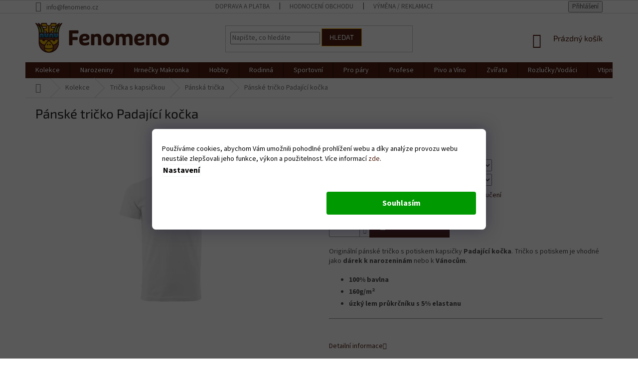

--- FILE ---
content_type: text/html; charset=utf-8
request_url: https://www.fenomeno.cz/panske-tricko-padajici-kocka/
body_size: 36720
content:
<!doctype html><html lang="cs" dir="ltr" class="header-background-light external-fonts-loaded"><head><meta charset="utf-8" /><meta name="viewport" content="width=device-width,initial-scale=1" /><title>Pánské tričko Padající kočka - Fenomeno.cz</title><link rel="preconnect" href="https://cdn.myshoptet.com" /><link rel="dns-prefetch" href="https://cdn.myshoptet.com" /><link rel="preload" href="https://cdn.myshoptet.com/prj/dist/master/cms/libs/jquery/jquery-1.11.3.min.js" as="script" /><link href="https://cdn.myshoptet.com/prj/dist/master/cms/templates/frontend_templates/shared/css/font-face/source-sans-3.css" rel="stylesheet"><link href="https://cdn.myshoptet.com/prj/dist/master/cms/templates/frontend_templates/shared/css/font-face/exo-2.css" rel="stylesheet"><link href="https://cdn.myshoptet.com/prj/dist/master/shop/dist/font-shoptet-11.css.62c94c7785ff2cea73b2.css" rel="stylesheet"><script>
dataLayer = [];
dataLayer.push({'shoptet' : {
    "pageId": 1427,
    "pageType": "productDetail",
    "currency": "CZK",
    "currencyInfo": {
        "decimalSeparator": ",",
        "exchangeRate": 1,
        "priceDecimalPlaces": 2,
        "symbol": "K\u010d",
        "symbolLeft": 0,
        "thousandSeparator": " "
    },
    "language": "cs",
    "projectId": 421381,
    "product": {
        "id": 4622,
        "guid": "654f8520-dc3a-11ec-aebe-ecf4bbd76e50",
        "hasVariants": true,
        "codes": [
            {
                "code": "4622\/S\/ERN"
            },
            {
                "code": "4622\/M\/ERN"
            },
            {
                "code": "4622\/L\/ERN"
            },
            {
                "code": "4622\/XL\/ERN"
            },
            {
                "code": "4622\/2XL\/ERN"
            },
            {
                "code": "4622\/3XL\/ERN"
            },
            {
                "code": "4622\/4XL\/ERN"
            },
            {
                "code": "4622\/S\/B"
            },
            {
                "code": "4622\/M\/B"
            },
            {
                "code": "4622\/L\/B"
            },
            {
                "code": "4622\/XL\/B"
            },
            {
                "code": "4622\/2XL\/B"
            },
            {
                "code": "4622\/3XL\/B"
            },
            {
                "code": "4622\/4XL\/B"
            }
        ],
        "name": "P\u00e1nsk\u00e9 tri\u010dko Padaj\u00edc\u00ed ko\u010dka",
        "appendix": "",
        "weight": 0,
        "manufacturerGuid": "1EF5333D9F93621EB881DA0BA3DED3EE",
        "currentCategory": "Kolekce | Tri\u010dka s kapsi\u010dkou | P\u00e1nsk\u00e1 tri\u010dka",
        "currentCategoryGuid": "5d81a7f2-dc36-11ec-ac23-ac1f6b0076ec",
        "defaultCategory": "Kolekce | Tri\u010dka s kapsi\u010dkou | P\u00e1nsk\u00e1 tri\u010dka",
        "defaultCategoryGuid": "5d81a7f2-dc36-11ec-ac23-ac1f6b0076ec",
        "currency": "CZK",
        "priceWithVat": 399
    },
    "cartInfo": {
        "id": null,
        "freeShipping": false,
        "freeShippingFrom": 1500,
        "leftToFreeGift": {
            "formattedPrice": "0 K\u010d",
            "priceLeft": 0
        },
        "freeGift": false,
        "leftToFreeShipping": {
            "priceLeft": 1500,
            "dependOnRegion": 0,
            "formattedPrice": "1 500 K\u010d"
        },
        "discountCoupon": [],
        "getNoBillingShippingPrice": {
            "withoutVat": 0,
            "vat": 0,
            "withVat": 0
        },
        "cartItems": [],
        "taxMode": "ORDINARY"
    },
    "cart": [],
    "customer": {
        "priceRatio": 1,
        "priceListId": 1,
        "groupId": null,
        "registered": false,
        "mainAccount": false
    }
}});
dataLayer.push({'cookie_consent' : {
    "marketing": "denied",
    "analytics": "denied"
}});
document.addEventListener('DOMContentLoaded', function() {
    shoptet.consent.onAccept(function(agreements) {
        if (agreements.length == 0) {
            return;
        }
        dataLayer.push({
            'cookie_consent' : {
                'marketing' : (agreements.includes(shoptet.config.cookiesConsentOptPersonalisation)
                    ? 'granted' : 'denied'),
                'analytics': (agreements.includes(shoptet.config.cookiesConsentOptAnalytics)
                    ? 'granted' : 'denied')
            },
            'event': 'cookie_consent'
        });
    });
});
</script>
<meta property="og:type" content="website"><meta property="og:site_name" content="fenomeno.cz"><meta property="og:url" content="https://www.fenomeno.cz/panske-tricko-padajici-kocka/"><meta property="og:title" content="Pánské tričko Padající kočka - Fenomeno.cz"><meta name="author" content="Fenomeno.cz"><meta name="web_author" content="Shoptet.cz"><meta name="dcterms.rightsHolder" content="www.fenomeno.cz"><meta name="robots" content="index,follow"><meta property="og:image" content="https://cdn.myshoptet.com/usr/www.fenomeno.cz/user/shop/big/4622-2_padajici-kocka-bile.png?628e42f3"><meta property="og:description" content="Pánské tričko Padající kočka. Originální pánské tričko s potiskem kapsičky Padající kočka. Tričko s potiskem je vhodné jako dárek k narozeninám nebo k Vánocům.

100% bavlna 
160g/m2
úzký lem průkrčníku s 5% elastanu


 "><meta name="description" content="Pánské tričko Padající kočka. Originální pánské tričko s potiskem kapsičky Padající kočka. Tričko s potiskem je vhodné jako dárek k narozeninám nebo k Vánocům.

100% bavlna 
160g/m2
úzký lem průkrčníku s 5% elastanu


 "><meta name="google-site-verification" content="1nqdGZsua6_x67n8RpheBn5qysWCTgqhqxT1HZX4v9g"><meta property="product:price:amount" content="399"><meta property="product:price:currency" content="CZK"><style>:root {--color-primary: #4D1E10;--color-primary-h: 14;--color-primary-s: 66%;--color-primary-l: 18%;--color-primary-hover: #ffbd03;--color-primary-hover-h: 44;--color-primary-hover-s: 100%;--color-primary-hover-l: 51%;--color-secondary: #4D1E10;--color-secondary-h: 14;--color-secondary-s: 66%;--color-secondary-l: 18%;--color-secondary-hover: #ffbd03;--color-secondary-hover-h: 44;--color-secondary-hover-s: 100%;--color-secondary-hover-l: 51%;--color-tertiary: #4D1E10;--color-tertiary-h: 14;--color-tertiary-s: 66%;--color-tertiary-l: 18%;--color-tertiary-hover: #ffbd03;--color-tertiary-hover-h: 44;--color-tertiary-hover-s: 100%;--color-tertiary-hover-l: 51%;--color-header-background: #ffffff;--template-font: "Source Sans 3";--template-headings-font: "Exo 2";--header-background-url: none;--cookies-notice-background: #1A1937;--cookies-notice-color: #F8FAFB;--cookies-notice-button-hover: #f5f5f5;--cookies-notice-link-hover: #27263f;--templates-update-management-preview-mode-content: "Náhled aktualizací šablony je aktivní pro váš prohlížeč."}</style>
    
    <link href="https://cdn.myshoptet.com/prj/dist/master/shop/dist/main-11.less.5a24dcbbdabfd189c152.css" rel="stylesheet" />
        
    <script>var shoptet = shoptet || {};</script>
    <script src="https://cdn.myshoptet.com/prj/dist/master/shop/dist/main-3g-header.js.27c4444ba5dd6be3416d.js"></script>
<!-- User include --><!-- api 446(100) html code header -->
<link rel="stylesheet" href="https://cdn.myshoptet.com/usr/api2.dklab.cz/user/documents/_doplnky/poznamka/421381/370/421381_370.css" type="text/css" /><style> :root { 
            --dklab-poznamka-color-main: #000000;  
            --dklab-poznamka-color-empty: #A9A9A9;             
            --dklab-poznamka-color-tooltip-background: #000000;             
            --dklab-poznamka-color-tooltip-text: #FFFFFF;             
            --dklab-poznamka-color-cart-message: #000000;             
            --dklab-poznamka-color-cart-message-background: #F7AB31;             
        }
        </style>
<!-- api 609(257) html code header -->
<link rel="stylesheet" href="https://cdn.myshoptet.com/usr/api2.dklab.cz/user/documents/_doplnky/slider/421381/2/421381_2.css" type="text/css" /><style>
        :root {
        --dklab-slider-color-arrow: #4D1E10;
        --dklab-slider-color-hp-dot: #A4A4A4;
        --dklab-slider-color-hp-dot-active: #DEAD0C;
        --dklab-slider-color-l-dot: #A4A4A4;
        --dklab-slider-color-l-dot-active: #000000;
        --dklab-slider-color-c-dot: #FFFFFF;
        --dklab-slider-color-c-dot-active: #DEAD0C;
        --dklab-slider-color-c-arrow: #FFFFFF;
        --dklab-slider-color-d-dot: #A4A4A4;
        --dklab-slider-color-d-dot-active: #DEAD0C;

        }</style>
<!-- service 421(75) html code header -->
<style>
body:not(.template-07):not(.template-09):not(.template-10):not(.template-11):not(.template-12):not(.template-13):not(.template-14) #return-to-top i::before {content: 'a';}
#return-to-top i:before {content: '\e911';}
#return-to-top {
z-index: 99999999;
    position: fixed;
    bottom: 45px;
    right: 20px;
background: rgba(0, 0, 0, 0.7);
    width: 50px;
    height: 50px;
    display: block;
    text-decoration: none;
    -webkit-border-radius: 35px;
    -moz-border-radius: 35px;
    border-radius: 35px;
    display: none;
    -webkit-transition: all 0.3s linear;
    -moz-transition: all 0.3s ease;
    -ms-transition: all 0.3s ease;
    -o-transition: all 0.3s ease;
    transition: all 0.3s ease;
}
#return-to-top i {color: #fff;margin: -10px 0 0 -10px;position: relative;left: 50%;top: 50%;font-size: 19px;-webkit-transition: all 0.3s ease;-moz-transition: all 0.3s ease;-ms-transition: all 0.3s ease;-o-transition: all 0.3s ease;transition: all 0.3s ease;height: 20px;width: 20px;text-align: center;display: block;font-style: normal;}
#return-to-top:hover {
    background: rgba(0, 0, 0, 0.9);
}
#return-to-top:hover i {
    color: #fff;
}
.icon-chevron-up::before {
font-weight: bold;
}
.ordering-process #return-to-top{display: none !important;}
</style>
<!-- service 446(100) html code header -->
<style>
@font-face {
    font-family: 'poznamka';
    src:  url('https://cdn.myshoptet.com/usr/api2.dklab.cz/user/documents/_doplnky/poznamka/font/note.eot?v1');
    src:  url('https://cdn.myshoptet.com/usr/api2.dklab.cz/user/documents/_doplnky/poznamka/font/note.eot?v1#iefix') format('embedded-opentype'),
    url('https://cdn.myshoptet.com/usr/api2.dklab.cz/user/documents/_doplnky/poznamka/font/note.ttf?v1') format('truetype'),
    url('https://cdn.myshoptet.com/usr/api2.dklab.cz/user/documents/_doplnky/poznamka/font/note.woff?v1') format('woff'),
    url('https://cdn.myshoptet.com/usr/api2.dklab.cz/user/documents/_doplnky/poznamka/font/note.svg?v1') format('svg');
    font-weight: normal;
    font-style: normal;
}
</style>
<!-- service 619(267) html code header -->
<link href="https://cdn.myshoptet.com/usr/fvstudio.myshoptet.com/user/documents/addons/cartupsell.min.css?24.11.1" rel="stylesheet">
<!-- service 609(257) html code header -->
<link rel="stylesheet" href="https://cdn.myshoptet.com/usr/api2.dklab.cz/user/documents/css/swiper-bundle.min.css?v=1" />
<!--
<link rel="stylesheet" href="https://cdn.myshoptet.com/usr/api.dklab.cz/user/documents/_doplnky/lightslider/dist/css/lightslider.css?v=5" />
<link rel="stylesheet" href="https://cdn.myshoptet.com/usr/api.dklab.cz/user/documents/_doplnky/sliderplus/src/style.css?v=66" type="text/css" />
<link rel="stylesheet" href="https://cdn.myshoptet.com/usr/api.dklab.cz/user/documents/_doplnky/sliderplus/src/style_fix.css?v=38" type="text/css" />
<style type="text/css">
.dklabSliderplusCarousel.dklabSliderplus-moderni-tmavy .extended-banner-link:hover, .dklabSliderplusCarousel.dklabSliderplus-moderni-svetly .extended-banner-link:hover,
.dklabSliderplusCarousel.dklabSliderplus-box-tmavy .extended-banner-link, .dklabSliderplusCarousel.dklabSliderplus-box-svetly .extended-banner-link{
  background: #4D1E10;
}
</style>
-->

<!-- service 1710(1294) html code header -->
<link 
rel="stylesheet" 
href="https://cdn.myshoptet.com/usr/dmartini.myshoptet.com/user/documents/upload/dmartini/note_plus/note_plus.min.css?10"
data-author="Dominik Martini" 
data-author-web="dmartini.cz">

<!-- project html code header -->
<link rel="stylesheet" media="screen" href="/user/documents/upload/DMupravy/fenomeno.cz.css?30" />

<style>
.site-msg.information {
    text-align: center;
    line-height: 200%;
}
/*zde můžete změnit barvu bacground-color je pozadí, color je text*/
.site-msg {
    background-color: #FF0000;
    color: #fff;
    font-size: 16px;
}
.site-msg.information {
    position: unset;
    max-width: 100%;
    width: auto;
    left: 0px;
    box-shadow: none;
}
/*zde můžete změnit případně barvu křížku*/
.site-msg .close::before, .site-msg .close::after {
    background: #000;
}

</style>


<!-- /User include --><link rel="shortcut icon" href="/favicon.ico" type="image/x-icon" /><link rel="canonical" href="https://www.fenomeno.cz/panske-tricko-padajici-kocka/" />    <script>
        var _hwq = _hwq || [];
        _hwq.push(['setKey', 'CB7D5A31D4C906D5295721ECC344D4BF']);
        _hwq.push(['setTopPos', '100']);
        _hwq.push(['showWidget', '21']);
        (function() {
            var ho = document.createElement('script');
            ho.src = 'https://cz.im9.cz/direct/i/gjs.php?n=wdgt&sak=CB7D5A31D4C906D5295721ECC344D4BF';
            var s = document.getElementsByTagName('script')[0]; s.parentNode.insertBefore(ho, s);
        })();
    </script>
    <!-- Global site tag (gtag.js) - Google Analytics -->
    <script async src="https://www.googletagmanager.com/gtag/js?id=G-ES5XHRNHFF"></script>
    <script>
        
        window.dataLayer = window.dataLayer || [];
        function gtag(){dataLayer.push(arguments);}
        

                    console.debug('default consent data');

            gtag('consent', 'default', {"ad_storage":"denied","analytics_storage":"denied","ad_user_data":"denied","ad_personalization":"denied","wait_for_update":500});
            dataLayer.push({
                'event': 'default_consent'
            });
        
        gtag('js', new Date());

        
                gtag('config', 'G-ES5XHRNHFF', {"groups":"GA4","send_page_view":false,"content_group":"productDetail","currency":"CZK","page_language":"cs"});
        
                gtag('config', 'AW-412867293', {"allow_enhanced_conversions":true});
        
        
        
        
        
                    gtag('event', 'page_view', {"send_to":"GA4","page_language":"cs","content_group":"productDetail","currency":"CZK"});
        
                gtag('set', 'currency', 'CZK');

        gtag('event', 'view_item', {
            "send_to": "UA",
            "items": [
                {
                    "id": "4622\/S\/ERN",
                    "name": "P\u00e1nsk\u00e9 tri\u010dko Padaj\u00edc\u00ed ko\u010dka",
                    "category": "Kolekce \/ Tri\u010dka s kapsi\u010dkou \/ P\u00e1nsk\u00e1 tri\u010dka",
                                        "brand": "Fenomeno",
                                                            "variant": "Velikost: S, Barva tri\u010dka: \u010cern\u00e9",
                                        "price": 329.75
                }
            ]
        });
        
        
        
        
        
                    gtag('event', 'view_item', {"send_to":"GA4","page_language":"cs","content_group":"productDetail","value":329.75,"currency":"CZK","items":[{"item_id":"4622\/S\/ERN","item_name":"P\u00e1nsk\u00e9 tri\u010dko Padaj\u00edc\u00ed ko\u010dka","item_brand":"Fenomeno","item_category":"Kolekce","item_category2":"Tri\u010dka s kapsi\u010dkou","item_category3":"P\u00e1nsk\u00e1 tri\u010dka","item_variant":"4622\/S\/ERN~Velikost: S, Barva tri\u010dka: \u010cern\u00e9","price":329.75,"quantity":1,"index":0}]});
        
        
        
        
        
        
        
        document.addEventListener('DOMContentLoaded', function() {
            if (typeof shoptet.tracking !== 'undefined') {
                for (var id in shoptet.tracking.bannersList) {
                    gtag('event', 'view_promotion', {
                        "send_to": "UA",
                        "promotions": [
                            {
                                "id": shoptet.tracking.bannersList[id].id,
                                "name": shoptet.tracking.bannersList[id].name,
                                "position": shoptet.tracking.bannersList[id].position
                            }
                        ]
                    });
                }
            }

            shoptet.consent.onAccept(function(agreements) {
                if (agreements.length !== 0) {
                    console.debug('gtag consent accept');
                    var gtagConsentPayload =  {
                        'ad_storage': agreements.includes(shoptet.config.cookiesConsentOptPersonalisation)
                            ? 'granted' : 'denied',
                        'analytics_storage': agreements.includes(shoptet.config.cookiesConsentOptAnalytics)
                            ? 'granted' : 'denied',
                                                                                                'ad_user_data': agreements.includes(shoptet.config.cookiesConsentOptPersonalisation)
                            ? 'granted' : 'denied',
                        'ad_personalization': agreements.includes(shoptet.config.cookiesConsentOptPersonalisation)
                            ? 'granted' : 'denied',
                        };
                    console.debug('update consent data', gtagConsentPayload);
                    gtag('consent', 'update', gtagConsentPayload);
                    dataLayer.push(
                        { 'event': 'update_consent' }
                    );
                }
            });
        });
    </script>
<script>
    (function(t, r, a, c, k, i, n, g) { t['ROIDataObject'] = k;
    t[k]=t[k]||function(){ (t[k].q=t[k].q||[]).push(arguments) },t[k].c=i;n=r.createElement(a),
    g=r.getElementsByTagName(a)[0];n.async=1;n.src=c;g.parentNode.insertBefore(n,g)
    })(window, document, 'script', '//www.heureka.cz/ocm/sdk.js?source=shoptet&version=2&page=product_detail', 'heureka', 'cz');

    heureka('set_user_consent', 0);
</script>
</head><body class="desktop id-1427 in-tricka-s-kapsickou-panska template-11 type-product type-detail one-column-body columns-3 ums_forms_redesign--off ums_a11y_category_page--on ums_discussion_rating_forms--off ums_flags_display_unification--on ums_a11y_login--on mobile-header-version-0"><noscript>
    <style>
        #header {
            padding-top: 0;
            position: relative !important;
            top: 0;
        }
        .header-navigation {
            position: relative !important;
        }
        .overall-wrapper {
            margin: 0 !important;
        }
        body:not(.ready) {
            visibility: visible !important;
        }
    </style>
    <div class="no-javascript">
        <div class="no-javascript__title">Musíte změnit nastavení vašeho prohlížeče</div>
        <div class="no-javascript__text">Podívejte se na: <a href="https://www.google.com/support/bin/answer.py?answer=23852">Jak povolit JavaScript ve vašem prohlížeči</a>.</div>
        <div class="no-javascript__text">Pokud používáte software na blokování reklam, může být nutné povolit JavaScript z této stránky.</div>
        <div class="no-javascript__text">Děkujeme.</div>
    </div>
</noscript>

        <div id="fb-root"></div>
        <script>
            window.fbAsyncInit = function() {
                FB.init({
                    autoLogAppEvents : true,
                    xfbml            : true,
                    version          : 'v24.0'
                });
            };
        </script>
        <script async defer crossorigin="anonymous" src="https://connect.facebook.net/cs_CZ/sdk.js#xfbml=1&version=v24.0"></script>    <div class="siteCookies siteCookies--bottom siteCookies--dark js-siteCookies" role="dialog" data-testid="cookiesPopup" data-nosnippet>
        <div class="siteCookies__form">
            <div class="siteCookies__content">
                <div class="siteCookies__text">
                    Používáme cookies, abychom Vám umožnili pohodlné prohlížení webu a díky analýze provozu webu neustále zlepšovali jeho funkce, výkon a použitelnost. Více informací <a href="https://421381.myshoptet.com/podminky-ochrany-osobnich-udaju/" target="\">zde</a>.
                </div>
                <p class="siteCookies__links">
                    <button class="siteCookies__link js-cookies-settings" aria-label="Nastavení cookies" data-testid="cookiesSettings">Nastavení</button>
                </p>
            </div>
            <div class="siteCookies__buttonWrap">
                                <button class="siteCookies__button js-cookiesConsentSubmit" value="all" aria-label="Přijmout cookies" data-testid="buttonCookiesAccept">Souhlasím</button>
            </div>
        </div>
        <script>
            document.addEventListener("DOMContentLoaded", () => {
                const siteCookies = document.querySelector('.js-siteCookies');
                document.addEventListener("scroll", shoptet.common.throttle(() => {
                    const st = document.documentElement.scrollTop;
                    if (st > 1) {
                        siteCookies.classList.add('siteCookies--scrolled');
                    } else {
                        siteCookies.classList.remove('siteCookies--scrolled');
                    }
                }, 100));
            });
        </script>
    </div>
<a href="#content" class="skip-link sr-only">Přejít na obsah</a><div class="overall-wrapper"><div class="user-action"><div class="container">
    <div class="user-action-in">
                    <div id="login" class="user-action-login popup-widget login-widget" role="dialog" aria-labelledby="loginHeading">
        <div class="popup-widget-inner">
                            <h2 id="loginHeading">Přihlášení k vašemu účtu</h2><div id="customerLogin"><form action="/action/Customer/Login/" method="post" id="formLoginIncluded" class="csrf-enabled formLogin" data-testid="formLogin"><input type="hidden" name="referer" value="" /><div class="form-group"><div class="input-wrapper email js-validated-element-wrapper no-label"><input type="email" name="email" class="form-control" autofocus placeholder="E-mailová adresa (např. jan@novak.cz)" data-testid="inputEmail" autocomplete="email" required /></div></div><div class="form-group"><div class="input-wrapper password js-validated-element-wrapper no-label"><input type="password" name="password" class="form-control" placeholder="Heslo" data-testid="inputPassword" autocomplete="current-password" required /><span class="no-display">Nemůžete vyplnit toto pole</span><input type="text" name="surname" value="" class="no-display" /></div></div><div class="form-group"><div class="login-wrapper"><button type="submit" class="btn btn-secondary btn-text btn-login" data-testid="buttonSubmit">Přihlásit se</button><div class="password-helper"><a href="/registrace/" data-testid="signup" rel="nofollow">Nová registrace</a><a href="/klient/zapomenute-heslo/" rel="nofollow">Zapomenuté heslo</a></div></div></div></form>
</div>                    </div>
    </div>

                            <div id="cart-widget" class="user-action-cart popup-widget cart-widget loader-wrapper" data-testid="popupCartWidget" role="dialog" aria-hidden="true">
    <div class="popup-widget-inner cart-widget-inner place-cart-here">
        <div class="loader-overlay">
            <div class="loader"></div>
        </div>
    </div>

    <div class="cart-widget-button">
        <a href="/kosik/" class="btn btn-conversion" id="continue-order-button" rel="nofollow" data-testid="buttonNextStep">Pokračovat do košíku</a>
    </div>
</div>
            </div>
</div>
</div><div class="top-navigation-bar" data-testid="topNavigationBar">

    <div class="container">

        <div class="top-navigation-contacts">
            <strong>Zákaznická podpora:</strong><a href="mailto:info@fenomeno.cz" class="project-email" data-testid="contactboxEmail"><span>info@fenomeno.cz</span></a>        </div>

                            <div class="top-navigation-menu">
                <div class="top-navigation-menu-trigger"></div>
                <ul class="top-navigation-bar-menu">
                                            <li class="top-navigation-menu-item-785">
                            <a href="/doprava-a-platba/">Doprava a platba</a>
                        </li>
                                            <li class="top-navigation-menu-item--51">
                            <a href="/hodnoceni-obchodu/">Hodnocení obchodu</a>
                        </li>
                                            <li class="top-navigation-menu-item-791">
                            <a href="/vymena-reklamace/">Výměna / reklamace</a>
                        </li>
                                            <li class="top-navigation-menu-item-29">
                            <a href="/kontakty/">Kontakty</a>
                        </li>
                                            <li class="top-navigation-menu-item-788">
                            <a href="/jak-se-starat-o-textil/">Jak se starat o textil</a>
                        </li>
                                            <li class="top-navigation-menu-item-39">
                            <a href="/obchodni-podminky/">Obchodní podmínky</a>
                        </li>
                                            <li class="top-navigation-menu-item-691">
                            <a href="/podminky-ochrany-osobnich-udaju/">Podmínky ochrany osobních údajů </a>
                        </li>
                                    </ul>
                <ul class="top-navigation-bar-menu-helper"></ul>
            </div>
        
        <div class="top-navigation-tools">
            <div class="responsive-tools">
                <a href="#" class="toggle-window" data-target="search" aria-label="Hledat" data-testid="linkSearchIcon"></a>
                                                            <a href="#" class="toggle-window" data-target="login"></a>
                                                    <a href="#" class="toggle-window" data-target="navigation" aria-label="Menu" data-testid="hamburgerMenu"></a>
            </div>
                        <button class="top-nav-button top-nav-button-login toggle-window" type="button" data-target="login" aria-haspopup="dialog" aria-controls="login" aria-expanded="false" data-testid="signin"><span>Přihlášení</span></button>        </div>

    </div>

</div>
<header id="header"><div class="container navigation-wrapper">
    <div class="header-top">
        <div class="site-name-wrapper">
            <div class="site-name"><a href="/" data-testid="linkWebsiteLogo"><img src="https://cdn.myshoptet.com/usr/www.fenomeno.cz/user/logos/fenomeno-logo-plnobarevne_____-rgb-barvy-pro-digital-1000px_72ppi.jpg" alt="Fenomeno.cz" fetchpriority="low" /></a></div>        </div>
        <div class="search" itemscope itemtype="https://schema.org/WebSite">
            <meta itemprop="headline" content="Pánská trička"/><meta itemprop="url" content="https://www.fenomeno.cz"/><meta itemprop="text" content="Pánské tričko Padající kočka. Originální pánské tričko s potiskem kapsičky Padající kočka. Tričko s potiskem je vhodné jako dárek k narozeninám&amp;amp;nbsp;nebo k Vánocům. 100% bavlna&amp;amp;nbsp; 160g/m2 úzký lem průkrčníku s 5% elastanu &amp;amp;nbsp;"/>            <form action="/action/ProductSearch/prepareString/" method="post"
    id="formSearchForm" class="search-form compact-form js-search-main"
    itemprop="potentialAction" itemscope itemtype="https://schema.org/SearchAction" data-testid="searchForm">
    <fieldset>
        <meta itemprop="target"
            content="https://www.fenomeno.cz/vyhledavani/?string={string}"/>
        <input type="hidden" name="language" value="cs"/>
        
            
<input
    type="search"
    name="string"
        class="query-input form-control search-input js-search-input"
    placeholder="Napište, co hledáte"
    autocomplete="off"
    required
    itemprop="query-input"
    aria-label="Vyhledávání"
    data-testid="searchInput"
>
            <button type="submit" class="btn btn-default" data-testid="searchBtn">Hledat</button>
        
    </fieldset>
</form>
        </div>
        <div class="navigation-buttons">
                
    <a href="/kosik/" class="btn btn-icon toggle-window cart-count" data-target="cart" data-hover="true" data-redirect="true" data-testid="headerCart" rel="nofollow" aria-haspopup="dialog" aria-expanded="false" aria-controls="cart-widget">
        
                <span class="sr-only">Nákupní košík</span>
        
            <span class="cart-price visible-lg-inline-block" data-testid="headerCartPrice">
                                    Prázdný košík                            </span>
        
    
            </a>
        </div>
    </div>
    <nav id="navigation" aria-label="Hlavní menu" data-collapsible="true"><div class="navigation-in menu"><ul class="menu-level-1" role="menubar" data-testid="headerMenuItems"><li class="menu-item-1418 ext" role="none"><a href="/kolekce/" data-testid="headerMenuItem" role="menuitem" aria-haspopup="true" aria-expanded="false"><b>Kolekce</b><span class="submenu-arrow"></span></a><ul class="menu-level-2" aria-label="Kolekce" tabindex="-1" role="menu"><li class="menu-item-1570 has-third-level" role="none"><a href="/designova-rapove-legendy/" class="menu-image" data-testid="headerMenuItem" tabindex="-1" aria-hidden="true"><img src="data:image/svg+xml,%3Csvg%20width%3D%22140%22%20height%3D%22100%22%20xmlns%3D%22http%3A%2F%2Fwww.w3.org%2F2000%2Fsvg%22%3E%3C%2Fsvg%3E" alt="" aria-hidden="true" width="140" height="100"  data-src="https://cdn.myshoptet.com/usr/www.fenomeno.cz/user/categories/thumb/all_eyez_on_me.png" fetchpriority="low" /></a><div><a href="/designova-rapove-legendy/" data-testid="headerMenuItem" role="menuitem"><span>Rapové legendy</span></a>
                                                    <ul class="menu-level-3" role="menu">
                                                                    <li class="menu-item-1573" role="none">
                                        <a href="/designova-rapove-legendy-panska/" data-testid="headerMenuItem" role="menuitem">
                                            Pánská trička</a>,                                    </li>
                                                                    <li class="menu-item-1576" role="none">
                                        <a href="/designova-rapove-legendy-damska/" data-testid="headerMenuItem" role="menuitem">
                                            Dámská trička</a>,                                    </li>
                                                                    <li class="menu-item-1579" role="none">
                                        <a href="/designova-rapove-legendy-detska/" data-testid="headerMenuItem" role="menuitem">
                                            Dětská trička</a>,                                    </li>
                                                                    <li class="menu-item-1896" role="none">
                                        <a href="/designova-rapove-legendy-hrnecky/" data-testid="headerMenuItem" role="menuitem">
                                            Hrnečky</a>                                    </li>
                                                            </ul>
                        </div></li><li class="menu-item-1582 has-third-level" role="none"><a href="/designova-sportovni-legendy/" class="menu-image" data-testid="headerMenuItem" tabindex="-1" aria-hidden="true"><img src="data:image/svg+xml,%3Csvg%20width%3D%22140%22%20height%3D%22100%22%20xmlns%3D%22http%3A%2F%2Fwww.w3.org%2F2000%2Fsvg%22%3E%3C%2Fsvg%3E" alt="" aria-hidden="true" width="140" height="100"  data-src="https://cdn.myshoptet.com/usr/www.fenomeno.cz/user/categories/thumb/diego_armando_maradona.png" fetchpriority="low" /></a><div><a href="/designova-sportovni-legendy/" data-testid="headerMenuItem" role="menuitem"><span>Sportovní legendy</span></a>
                                                    <ul class="menu-level-3" role="menu">
                                                                    <li class="menu-item-1585" role="none">
                                        <a href="/designova-sportovni-legendy-panska/" data-testid="headerMenuItem" role="menuitem">
                                            Pánská trička</a>,                                    </li>
                                                                    <li class="menu-item-1588" role="none">
                                        <a href="/designova-sportovni-legendy-damska/" data-testid="headerMenuItem" role="menuitem">
                                            Dámská trička</a>,                                    </li>
                                                                    <li class="menu-item-1591" role="none">
                                        <a href="/designova-sportovni-legendy-detska/" data-testid="headerMenuItem" role="menuitem">
                                            Dětská trička</a>,                                    </li>
                                                                    <li class="menu-item-1899" role="none">
                                        <a href="/designove-sportovni-legendy-hrnecky/" data-testid="headerMenuItem" role="menuitem">
                                            Hrnečky</a>                                    </li>
                                                            </ul>
                        </div></li><li class="menu-item-1691 has-third-level" role="none"><a href="/svetova-mesta/" class="menu-image" data-testid="headerMenuItem" tabindex="-1" aria-hidden="true"><img src="data:image/svg+xml,%3Csvg%20width%3D%22140%22%20height%3D%22100%22%20xmlns%3D%22http%3A%2F%2Fwww.w3.org%2F2000%2Fsvg%22%3E%3C%2Fsvg%3E" alt="" aria-hidden="true" width="140" height="100"  data-src="https://cdn.myshoptet.com/usr/www.fenomeno.cz/user/categories/thumb/prague.png" fetchpriority="low" /></a><div><a href="/svetova-mesta/" data-testid="headerMenuItem" role="menuitem"><span>Světová města</span></a>
                                                    <ul class="menu-level-3" role="menu">
                                                                    <li class="menu-item-1694" role="none">
                                        <a href="/svetova-mesta-panska/" data-testid="headerMenuItem" role="menuitem">
                                            Pánská trička</a>,                                    </li>
                                                                    <li class="menu-item-1697" role="none">
                                        <a href="/svetova-mesta-damska/" data-testid="headerMenuItem" role="menuitem">
                                            Dámská trička</a>,                                    </li>
                                                                    <li class="menu-item-1700" role="none">
                                        <a href="/svetova-mesta-detska/" data-testid="headerMenuItem" role="menuitem">
                                            Dětská trička</a>                                    </li>
                                                            </ul>
                        </div></li><li class="menu-item-1881 has-third-level" role="none"><a href="/parova-valentynska/" class="menu-image" data-testid="headerMenuItem" tabindex="-1" aria-hidden="true"><img src="data:image/svg+xml,%3Csvg%20width%3D%22140%22%20height%3D%22100%22%20xmlns%3D%22http%3A%2F%2Fwww.w3.org%2F2000%2Fsvg%22%3E%3C%2Fsvg%3E" alt="" aria-hidden="true" width="140" height="100"  data-src="https://cdn.myshoptet.com/usr/www.fenomeno.cz/user/categories/thumb/coffe_to_my_donut-removebg-preview.png" fetchpriority="low" /></a><div><a href="/parova-valentynska/" data-testid="headerMenuItem" role="menuitem"><span>Pro zamilované páry</span></a>
                                                    <ul class="menu-level-3" role="menu">
                                                                    <li class="menu-item-1884" role="none">
                                        <a href="/panska-tricka-valentynska/" data-testid="headerMenuItem" role="menuitem">
                                            Pánská trička</a>,                                    </li>
                                                                    <li class="menu-item-1887" role="none">
                                        <a href="/damska-tricka-valentynska/" data-testid="headerMenuItem" role="menuitem">
                                            Dámská trička</a>,                                    </li>
                                                                    <li class="menu-item-1890" role="none">
                                        <a href="/polstarky-valentynske/" data-testid="headerMenuItem" role="menuitem">
                                            Polštářky</a>                                    </li>
                                                            </ul>
                        </div></li><li class="menu-item-1421 has-third-level" role="none"><a href="/tricka-s-kapsickou/" class="menu-image" data-testid="headerMenuItem" tabindex="-1" aria-hidden="true"><img src="data:image/svg+xml,%3Csvg%20width%3D%22140%22%20height%3D%22100%22%20xmlns%3D%22http%3A%2F%2Fwww.w3.org%2F2000%2Fsvg%22%3E%3C%2Fsvg%3E" alt="" aria-hidden="true" width="140" height="100"  data-src="https://cdn.myshoptet.com/usr/www.fenomeno.cz/user/categories/thumb/husky.png" fetchpriority="low" /></a><div><a href="/tricka-s-kapsickou/" data-testid="headerMenuItem" role="menuitem"><span>Trička s kapsičkou</span></a>
                                                    <ul class="menu-level-3" role="menu">
                                                                    <li class="menu-item-1427" role="none">
                                        <a href="/tricka-s-kapsickou-panska/" class="active" data-testid="headerMenuItem" role="menuitem">
                                            Pánská trička</a>,                                    </li>
                                                                    <li class="menu-item-1430" role="none">
                                        <a href="/tricka-s-kapsickou-damska/" data-testid="headerMenuItem" role="menuitem">
                                            Dámská trička</a>,                                    </li>
                                                                    <li class="menu-item-1567" role="none">
                                        <a href="/tricka-s-kapsickou-detska/" data-testid="headerMenuItem" role="menuitem">
                                            Dětská trička</a>                                    </li>
                                                            </ul>
                        </div></li><li class="menu-item-1704 has-third-level" role="none"><a href="/abstrakce/" class="menu-image" data-testid="headerMenuItem" tabindex="-1" aria-hidden="true"><img src="data:image/svg+xml,%3Csvg%20width%3D%22140%22%20height%3D%22100%22%20xmlns%3D%22http%3A%2F%2Fwww.w3.org%2F2000%2Fsvg%22%3E%3C%2Fsvg%3E" alt="" aria-hidden="true" width="140" height="100"  data-src="https://cdn.myshoptet.com/usr/www.fenomeno.cz/user/categories/thumb/abstract_shape_17.png" fetchpriority="low" /></a><div><a href="/abstrakce/" data-testid="headerMenuItem" role="menuitem"><span>Abstrakce</span></a>
                                                    <ul class="menu-level-3" role="menu">
                                                                    <li class="menu-item-1707" role="none">
                                        <a href="/abstrakce-panska/" data-testid="headerMenuItem" role="menuitem">
                                            Pánská trička</a>,                                    </li>
                                                                    <li class="menu-item-1710" role="none">
                                        <a href="/abstrakce-damska/" data-testid="headerMenuItem" role="menuitem">
                                            Dámská trička</a>,                                    </li>
                                                                    <li class="menu-item-1713" role="none">
                                        <a href="/abstrakce-detska/" data-testid="headerMenuItem" role="menuitem">
                                            Dětská trička</a>                                    </li>
                                                            </ul>
                        </div></li><li class="menu-item-1716 has-third-level" role="none"><a href="/pop-art/" class="menu-image" data-testid="headerMenuItem" tabindex="-1" aria-hidden="true"><img src="data:image/svg+xml,%3Csvg%20width%3D%22140%22%20height%3D%22100%22%20xmlns%3D%22http%3A%2F%2Fwww.w3.org%2F2000%2Fsvg%22%3E%3C%2Fsvg%3E" alt="" aria-hidden="true" width="140" height="100"  data-src="https://cdn.myshoptet.com/usr/www.fenomeno.cz/user/categories/thumb/oh_my_god.png" fetchpriority="low" /></a><div><a href="/pop-art/" data-testid="headerMenuItem" role="menuitem"><span>Pop Art</span></a>
                                                    <ul class="menu-level-3" role="menu">
                                                                    <li class="menu-item-1719" role="none">
                                        <a href="/pop-art-panska/" data-testid="headerMenuItem" role="menuitem">
                                            Pánská trička</a>,                                    </li>
                                                                    <li class="menu-item-1722" role="none">
                                        <a href="/pop-art-damska/" data-testid="headerMenuItem" role="menuitem">
                                            Dámská trička</a>,                                    </li>
                                                                    <li class="menu-item-1725" role="none">
                                        <a href="/pop-art-detska/" data-testid="headerMenuItem" role="menuitem">
                                            Dětská trička</a>                                    </li>
                                                            </ul>
                        </div></li><li class="menu-item-1555 has-third-level" role="none"><a href="/designova-zvireci-motivy/" class="menu-image" data-testid="headerMenuItem" tabindex="-1" aria-hidden="true"><img src="data:image/svg+xml,%3Csvg%20width%3D%22140%22%20height%3D%22100%22%20xmlns%3D%22http%3A%2F%2Fwww.w3.org%2F2000%2Fsvg%22%3E%3C%2Fsvg%3E" alt="" aria-hidden="true" width="140" height="100"  data-src="https://cdn.myshoptet.com/usr/www.fenomeno.cz/user/categories/thumb/63_leopard_bold.png" fetchpriority="low" /></a><div><a href="/designova-zvireci-motivy/" data-testid="headerMenuItem" role="menuitem"><span>Zvířecí motivy</span></a>
                                                    <ul class="menu-level-3" role="menu">
                                                                    <li class="menu-item-1558" role="none">
                                        <a href="/designova-zvireci-motivy-panska/" data-testid="headerMenuItem" role="menuitem">
                                            Pánská trička</a>,                                    </li>
                                                                    <li class="menu-item-1561" role="none">
                                        <a href="/designova-zvireci-motivy-damska/" data-testid="headerMenuItem" role="menuitem">
                                            Dámská trička</a>,                                    </li>
                                                                    <li class="menu-item-1564" role="none">
                                        <a href="/designova-zvireci-motivy-detska/" data-testid="headerMenuItem" role="menuitem">
                                            Dětská trička</a>                                    </li>
                                                            </ul>
                        </div></li><li class="menu-item-1911 has-third-level" role="none"><a href="/psi-plemena/" class="menu-image" data-testid="headerMenuItem" tabindex="-1" aria-hidden="true"><img src="data:image/svg+xml,%3Csvg%20width%3D%22140%22%20height%3D%22100%22%20xmlns%3D%22http%3A%2F%2Fwww.w3.org%2F2000%2Fsvg%22%3E%3C%2Fsvg%3E" alt="" aria-hidden="true" width="140" height="100"  data-src="https://cdn.myshoptet.com/usr/www.fenomeno.cz/user/categories/thumb/hlava-removebg-preview.png" fetchpriority="low" /></a><div><a href="/psi-plemena/" data-testid="headerMenuItem" role="menuitem"><span>Psí plemena</span></a>
                                                    <ul class="menu-level-3" role="menu">
                                                                    <li class="menu-item-1914" role="none">
                                        <a href="/psi-plemena-panska/" data-testid="headerMenuItem" role="menuitem">
                                            Pánská trička</a>,                                    </li>
                                                                    <li class="menu-item-1917" role="none">
                                        <a href="/psi-plemena-damska/" data-testid="headerMenuItem" role="menuitem">
                                            Dámská trička</a>,                                    </li>
                                                                    <li class="menu-item-1920" role="none">
                                        <a href="/psi-plemena-detska/" data-testid="headerMenuItem" role="menuitem">
                                            Dětská trička</a>                                    </li>
                                                            </ul>
                        </div></li><li class="menu-item-1959 has-third-level" role="none"><a href="/recka-mytologie/" class="menu-image" data-testid="headerMenuItem" tabindex="-1" aria-hidden="true"><img src="data:image/svg+xml,%3Csvg%20width%3D%22140%22%20height%3D%22100%22%20xmlns%3D%22http%3A%2F%2Fwww.w3.org%2F2000%2Fsvg%22%3E%3C%2Fsvg%3E" alt="" aria-hidden="true" width="140" height="100"  data-src="https://cdn.myshoptet.com/usr/www.fenomeno.cz/user/categories/thumb/zeus.png" fetchpriority="low" /></a><div><a href="/recka-mytologie/" data-testid="headerMenuItem" role="menuitem"><span>Řecká mytologie</span></a>
                                                    <ul class="menu-level-3" role="menu">
                                                                    <li class="menu-item-1962" role="none">
                                        <a href="/recka-mytologie-panska/" data-testid="headerMenuItem" role="menuitem">
                                            Pánská trička</a>,                                    </li>
                                                                    <li class="menu-item-1965" role="none">
                                        <a href="/recka-mytologie-damska/" data-testid="headerMenuItem" role="menuitem">
                                            Dámská trička</a>,                                    </li>
                                                                    <li class="menu-item-1968" role="none">
                                        <a href="/recka-mytologie-detska/" data-testid="headerMenuItem" role="menuitem">
                                            Dětská trička</a>,                                    </li>
                                                                    <li class="menu-item-1971" role="none">
                                        <a href="/recka-mytologie-polstarky/" data-testid="headerMenuItem" role="menuitem">
                                            Polštářky</a>                                    </li>
                                                            </ul>
                        </div></li></ul></li>
<li class="menu-item-722 ext" role="none"><a href="/narozeninova/" data-testid="headerMenuItem" role="menuitem" aria-haspopup="true" aria-expanded="false"><b>Narozeniny</b><span class="submenu-arrow"></span></a><ul class="menu-level-2" aria-label="Narozeniny" tabindex="-1" role="menu"><li class="menu-item-725" role="none"><a href="/narozeninova-panska/" class="menu-image" data-testid="headerMenuItem" tabindex="-1" aria-hidden="true"><img src="data:image/svg+xml,%3Csvg%20width%3D%22140%22%20height%3D%22100%22%20xmlns%3D%22http%3A%2F%2Fwww.w3.org%2F2000%2Fsvg%22%3E%3C%2Fsvg%3E" alt="" aria-hidden="true" width="140" height="100"  data-src="https://cdn.myshoptet.com/usr/www.fenomeno.cz/user/categories/thumb/t__ta1.png" fetchpriority="low" /></a><div><a href="/narozeninova-panska/" data-testid="headerMenuItem" role="menuitem"><span>Pánská trička</span></a>
                        </div></li><li class="menu-item-728" role="none"><a href="/narozeninova-damska/" class="menu-image" data-testid="headerMenuItem" tabindex="-1" aria-hidden="true"><img src="data:image/svg+xml,%3Csvg%20width%3D%22140%22%20height%3D%22100%22%20xmlns%3D%22http%3A%2F%2Fwww.w3.org%2F2000%2Fsvg%22%3E%3C%2Fsvg%3E" alt="" aria-hidden="true" width="140" height="100"  data-src="https://cdn.myshoptet.com/usr/www.fenomeno.cz/user/categories/thumb/m__ma1.png" fetchpriority="low" /></a><div><a href="/narozeninova-damska/" data-testid="headerMenuItem" role="menuitem"><span>Dámská trička</span></a>
                        </div></li><li class="menu-item-815" role="none"><a href="/narozeninove-polstarky/" class="menu-image" data-testid="headerMenuItem" tabindex="-1" aria-hidden="true"><img src="data:image/svg+xml,%3Csvg%20width%3D%22140%22%20height%3D%22100%22%20xmlns%3D%22http%3A%2F%2Fwww.w3.org%2F2000%2Fsvg%22%3E%3C%2Fsvg%3E" alt="" aria-hidden="true" width="140" height="100"  data-src="https://cdn.myshoptet.com/usr/www.fenomeno.cz/user/categories/thumb/pol__t____ek_-_logo.jpg" fetchpriority="low" /></a><div><a href="/narozeninove-polstarky/" data-testid="headerMenuItem" role="menuitem"><span>Polštářky</span></a>
                        </div></li><li class="menu-item-944" role="none"><a href="/narozeninove-hrnky/" class="menu-image" data-testid="headerMenuItem" tabindex="-1" aria-hidden="true"><img src="data:image/svg+xml,%3Csvg%20width%3D%22140%22%20height%3D%22100%22%20xmlns%3D%22http%3A%2F%2Fwww.w3.org%2F2000%2Fsvg%22%3E%3C%2Fsvg%3E" alt="" aria-hidden="true" width="140" height="100"  data-src="https://cdn.myshoptet.com/usr/www.fenomeno.cz/user/categories/thumb/path1046.png" fetchpriority="low" /></a><div><a href="/narozeninove-hrnky/" data-testid="headerMenuItem" role="menuitem"><span>Hrnky</span></a>
                        </div></li><li class="menu-item-1286 has-third-level" role="none"><a href="/narozeniny-zastery/" class="menu-image" data-testid="headerMenuItem" tabindex="-1" aria-hidden="true"><img src="data:image/svg+xml,%3Csvg%20width%3D%22140%22%20height%3D%22100%22%20xmlns%3D%22http%3A%2F%2Fwww.w3.org%2F2000%2Fsvg%22%3E%3C%2Fsvg%3E" alt="" aria-hidden="true" width="140" height="100"  data-src="https://cdn.myshoptet.com/usr/www.fenomeno.cz/user/categories/thumb/z__st__ra.png" fetchpriority="low" /></a><div><a href="/narozeniny-zastery/" data-testid="headerMenuItem" role="menuitem"><span>Zástěry</span></a>
                                                    <ul class="menu-level-3" role="menu">
                                                                    <li class="menu-item-1292" role="none">
                                        <a href="/narozeniny-zastery-panske/" data-testid="headerMenuItem" role="menuitem">
                                            Pánské zástěry</a>,                                    </li>
                                                                    <li class="menu-item-1289" role="none">
                                        <a href="/narozeniny-zastery-damske/" data-testid="headerMenuItem" role="menuitem">
                                            Dámské zástěry</a>                                    </li>
                                                            </ul>
                        </div></li></ul></li>
<li class="menu-item-1893" role="none"><a href="/hrnecky-makronka/" data-testid="headerMenuItem" role="menuitem" aria-expanded="false"><b>Hrnečky Makronka</b></a></li>
<li class="menu-item-673 ext" role="none"><a href="/hobby/" data-testid="headerMenuItem" role="menuitem" aria-haspopup="true" aria-expanded="false"><b>Hobby</b><span class="submenu-arrow"></span></a><ul class="menu-level-2" aria-label="Hobby" tabindex="-1" role="menu"><li class="menu-item-707 has-third-level" role="none"><a href="/hobby-hasici/" class="menu-image" data-testid="headerMenuItem" tabindex="-1" aria-hidden="true"><img src="data:image/svg+xml,%3Csvg%20width%3D%22140%22%20height%3D%22100%22%20xmlns%3D%22http%3A%2F%2Fwww.w3.org%2F2000%2Fsvg%22%3E%3C%2Fsvg%3E" alt="" aria-hidden="true" width="140" height="100"  data-src="https://cdn.myshoptet.com/usr/www.fenomeno.cz/user/categories/thumb/hasi__i.jpg" fetchpriority="low" /></a><div><a href="/hobby-hasici/" data-testid="headerMenuItem" role="menuitem"><span>Hasiči</span></a>
                                                    <ul class="menu-level-3" role="menu">
                                                                    <li class="menu-item-1905" role="none">
                                        <a href="/hasici-panska-tricka/" data-testid="headerMenuItem" role="menuitem">
                                            Pánská trička</a>,                                    </li>
                                                                    <li class="menu-item-1908" role="none">
                                        <a href="/hasici-hrnecky/" data-testid="headerMenuItem" role="menuitem">
                                            Hrnečky</a>                                    </li>
                                                            </ul>
                        </div></li><li class="menu-item-710" role="none"><a href="/hobby-kamionaci/" class="menu-image" data-testid="headerMenuItem" tabindex="-1" aria-hidden="true"><img src="data:image/svg+xml,%3Csvg%20width%3D%22140%22%20height%3D%22100%22%20xmlns%3D%22http%3A%2F%2Fwww.w3.org%2F2000%2Fsvg%22%3E%3C%2Fsvg%3E" alt="" aria-hidden="true" width="140" height="100"  data-src="https://cdn.myshoptet.com/usr/www.fenomeno.cz/user/categories/thumb/kamionak.png" fetchpriority="low" /></a><div><a href="/hobby-kamionaci/" data-testid="headerMenuItem" role="menuitem"><span>Kamioňáci</span></a>
                        </div></li><li class="menu-item-938" role="none"><a href="/motorkari/" class="menu-image" data-testid="headerMenuItem" tabindex="-1" aria-hidden="true"><img src="data:image/svg+xml,%3Csvg%20width%3D%22140%22%20height%3D%22100%22%20xmlns%3D%22http%3A%2F%2Fwww.w3.org%2F2000%2Fsvg%22%3E%3C%2Fsvg%3E" alt="" aria-hidden="true" width="140" height="100"  data-src="https://cdn.myshoptet.com/usr/www.fenomeno.cz/user/categories/thumb/logo.jpg" fetchpriority="low" /></a><div><a href="/motorkari/" data-testid="headerMenuItem" role="menuitem"><span>Motorkáři</span></a>
                        </div></li><li class="menu-item-713" role="none"><a href="/hobby-myslivci/" class="menu-image" data-testid="headerMenuItem" tabindex="-1" aria-hidden="true"><img src="data:image/svg+xml,%3Csvg%20width%3D%22140%22%20height%3D%22100%22%20xmlns%3D%22http%3A%2F%2Fwww.w3.org%2F2000%2Fsvg%22%3E%3C%2Fsvg%3E" alt="" aria-hidden="true" width="140" height="100"  data-src="https://cdn.myshoptet.com/usr/www.fenomeno.cz/user/categories/thumb/myslivec.jpg" fetchpriority="low" /></a><div><a href="/hobby-myslivci/" data-testid="headerMenuItem" role="menuitem"><span>Myslivci</span></a>
                        </div></li><li class="menu-item-716" role="none"><a href="/hobby-rybari/" class="menu-image" data-testid="headerMenuItem" tabindex="-1" aria-hidden="true"><img src="data:image/svg+xml,%3Csvg%20width%3D%22140%22%20height%3D%22100%22%20xmlns%3D%22http%3A%2F%2Fwww.w3.org%2F2000%2Fsvg%22%3E%3C%2Fsvg%3E" alt="" aria-hidden="true" width="140" height="100"  data-src="https://cdn.myshoptet.com/usr/www.fenomeno.cz/user/categories/thumb/ryb____.jpg" fetchpriority="low" /></a><div><a href="/hobby-rybari/" data-testid="headerMenuItem" role="menuitem"><span>Rybáři</span></a>
                        </div></li><li class="menu-item-719" role="none"><a href="/hobby-zemedelci/" class="menu-image" data-testid="headerMenuItem" tabindex="-1" aria-hidden="true"><img src="data:image/svg+xml,%3Csvg%20width%3D%22140%22%20height%3D%22100%22%20xmlns%3D%22http%3A%2F%2Fwww.w3.org%2F2000%2Fsvg%22%3E%3C%2Fsvg%3E" alt="" aria-hidden="true" width="140" height="100"  data-src="https://cdn.myshoptet.com/usr/www.fenomeno.cz/user/categories/thumb/zem__delec.jpg" fetchpriority="low" /></a><div><a href="/hobby-zemedelci/" data-testid="headerMenuItem" role="menuitem"><span>Zemědělci</span></a>
                        </div></li><li class="menu-item-902 has-third-level" role="none"><a href="/kava/" class="menu-image" data-testid="headerMenuItem" tabindex="-1" aria-hidden="true"><img src="data:image/svg+xml,%3Csvg%20width%3D%22140%22%20height%3D%22100%22%20xmlns%3D%22http%3A%2F%2Fwww.w3.org%2F2000%2Fsvg%22%3E%3C%2Fsvg%3E" alt="" aria-hidden="true" width="140" height="100"  data-src="https://cdn.myshoptet.com/usr/www.fenomeno.cz/user/categories/thumb/kava.png" fetchpriority="low" /></a><div><a href="/kava/" data-testid="headerMenuItem" role="menuitem"><span>Káva</span></a>
                                                    <ul class="menu-level-3" role="menu">
                                                                    <li class="menu-item-905" role="none">
                                        <a href="/kava-panska-tricka/" data-testid="headerMenuItem" role="menuitem">
                                            Pánská trička</a>,                                    </li>
                                                                    <li class="menu-item-908" role="none">
                                        <a href="/kava-damska-tricka/" data-testid="headerMenuItem" role="menuitem">
                                            Dámská trička</a>,                                    </li>
                                                                    <li class="menu-item-911" role="none">
                                        <a href="/kava-polstarky/" data-testid="headerMenuItem" role="menuitem">
                                            Polštářky</a>,                                    </li>
                                                                    <li class="menu-item-1061" role="none">
                                        <a href="/kava-hrnky/" data-testid="headerMenuItem" role="menuitem">
                                            Hrnky</a>                                    </li>
                                                            </ul>
                        </div></li><li class="menu-item-914 has-third-level" role="none"><a href="/milovnici-psu/" class="menu-image" data-testid="headerMenuItem" tabindex="-1" aria-hidden="true"><img src="data:image/svg+xml,%3Csvg%20width%3D%22140%22%20height%3D%22100%22%20xmlns%3D%22http%3A%2F%2Fwww.w3.org%2F2000%2Fsvg%22%3E%3C%2Fsvg%3E" alt="" aria-hidden="true" width="140" height="100"  data-src="https://cdn.myshoptet.com/usr/www.fenomeno.cz/user/categories/thumb/path1120-1.png" fetchpriority="low" /></a><div><a href="/milovnici-psu/" data-testid="headerMenuItem" role="menuitem"><span>Milovníci psů</span></a>
                                                    <ul class="menu-level-3" role="menu">
                                                                    <li class="menu-item-917" role="none">
                                        <a href="/milovnici-psu-panska-tricka/" data-testid="headerMenuItem" role="menuitem">
                                            Pánská trička</a>,                                    </li>
                                                                    <li class="menu-item-920" role="none">
                                        <a href="/milovnici-psu-damska-tricka/" data-testid="headerMenuItem" role="menuitem">
                                            Dámská trička</a>,                                    </li>
                                                                    <li class="menu-item-923" role="none">
                                        <a href="/milovnici-psu-polstarky/" data-testid="headerMenuItem" role="menuitem">
                                            Polštářky</a>,                                    </li>
                                                                    <li class="menu-item-1923" role="none">
                                        <a href="/hobby-psi-plemena/" data-testid="headerMenuItem" role="menuitem">
                                            Psí plemena</a>                                    </li>
                                                            </ul>
                        </div></li><li class="menu-item-926 has-third-level" role="none"><a href="/milovnice-kocek/" class="menu-image" data-testid="headerMenuItem" tabindex="-1" aria-hidden="true"><img src="data:image/svg+xml,%3Csvg%20width%3D%22140%22%20height%3D%22100%22%20xmlns%3D%22http%3A%2F%2Fwww.w3.org%2F2000%2Fsvg%22%3E%3C%2Fsvg%3E" alt="" aria-hidden="true" width="140" height="100"  data-src="https://cdn.myshoptet.com/usr/www.fenomeno.cz/user/categories/thumb/path1470-1.png" fetchpriority="low" /></a><div><a href="/milovnice-kocek/" data-testid="headerMenuItem" role="menuitem"><span>Milovnice koček</span></a>
                                                    <ul class="menu-level-3" role="menu">
                                                                    <li class="menu-item-929" role="none">
                                        <a href="/milovnice-kocek-damska-tricka/" data-testid="headerMenuItem" role="menuitem">
                                            Dámská trička</a>,                                    </li>
                                                                    <li class="menu-item-932" role="none">
                                        <a href="/milovnice-kocek-polstarky/" data-testid="headerMenuItem" role="menuitem">
                                            Polštářky</a>                                    </li>
                                                            </ul>
                        </div></li><li class="menu-item-986" role="none"><a href="/milovnice-koni/" class="menu-image" data-testid="headerMenuItem" tabindex="-1" aria-hidden="true"><img src="data:image/svg+xml,%3Csvg%20width%3D%22140%22%20height%3D%22100%22%20xmlns%3D%22http%3A%2F%2Fwww.w3.org%2F2000%2Fsvg%22%3E%3C%2Fsvg%3E" alt="" aria-hidden="true" width="140" height="100"  data-src="https://cdn.myshoptet.com/usr/www.fenomeno.cz/user/categories/thumb/path854-1.png" fetchpriority="low" /></a><div><a href="/milovnice-koni/" data-testid="headerMenuItem" role="menuitem"><span>Milovnice koní</span></a>
                        </div></li><li class="menu-item-1259 has-third-level" role="none"><a href="/grilovani/" class="menu-image" data-testid="headerMenuItem" tabindex="-1" aria-hidden="true"><img src="data:image/svg+xml,%3Csvg%20width%3D%22140%22%20height%3D%22100%22%20xmlns%3D%22http%3A%2F%2Fwww.w3.org%2F2000%2Fsvg%22%3E%3C%2Fsvg%3E" alt="" aria-hidden="true" width="140" height="100"  data-src="https://cdn.myshoptet.com/usr/www.fenomeno.cz/user/categories/thumb/grilovani.png" fetchpriority="low" /></a><div><a href="/grilovani/" data-testid="headerMenuItem" role="menuitem"><span>Grilování</span></a>
                                                    <ul class="menu-level-3" role="menu">
                                                                    <li class="menu-item-1271" role="none">
                                        <a href="/grilovani-panska-tricka/" data-testid="headerMenuItem" role="menuitem">
                                            Pánská trička</a>,                                    </li>
                                                                    <li class="menu-item-1268" role="none">
                                        <a href="/grilovani-zastery/" data-testid="headerMenuItem" role="menuitem">
                                            Zástěry</a>                                    </li>
                                                            </ul>
                        </div></li><li class="menu-item-992 has-third-level" role="none"><a href="/jidlo/" class="menu-image" data-testid="headerMenuItem" tabindex="-1" aria-hidden="true"><img src="data:image/svg+xml,%3Csvg%20width%3D%22140%22%20height%3D%22100%22%20xmlns%3D%22http%3A%2F%2Fwww.w3.org%2F2000%2Fsvg%22%3E%3C%2Fsvg%3E" alt="" aria-hidden="true" width="140" height="100"  data-src="https://cdn.myshoptet.com/usr/www.fenomeno.cz/user/categories/thumb/food.png" fetchpriority="low" /></a><div><a href="/jidlo/" data-testid="headerMenuItem" role="menuitem"><span>Jídlo</span></a>
                                                    <ul class="menu-level-3" role="menu">
                                                                    <li class="menu-item-995" role="none">
                                        <a href="/jidlo-panska-tricka/" data-testid="headerMenuItem" role="menuitem">
                                            Pánské trička</a>,                                    </li>
                                                                    <li class="menu-item-998" role="none">
                                        <a href="/jidlo-damska-tricka/" data-testid="headerMenuItem" role="menuitem">
                                            Dámská trička</a>,                                    </li>
                                                                    <li class="menu-item-1265" role="none">
                                        <a href="/jidlo-zastery/" data-testid="headerMenuItem" role="menuitem">
                                            Zástěry</a>                                    </li>
                                                            </ul>
                        </div></li><li class="menu-item-1004 has-third-level" role="none"><a href="/kryptomeny/" class="menu-image" data-testid="headerMenuItem" tabindex="-1" aria-hidden="true"><img src="data:image/svg+xml,%3Csvg%20width%3D%22140%22%20height%3D%22100%22%20xmlns%3D%22http%3A%2F%2Fwww.w3.org%2F2000%2Fsvg%22%3E%3C%2Fsvg%3E" alt="" aria-hidden="true" width="140" height="100"  data-src="https://cdn.myshoptet.com/usr/www.fenomeno.cz/user/categories/thumb/bitcoin_-___ern__.png" fetchpriority="low" /></a><div><a href="/kryptomeny/" data-testid="headerMenuItem" role="menuitem"><span>Kryptoměny</span></a>
                                                    <ul class="menu-level-3" role="menu">
                                                                    <li class="menu-item-1007" role="none">
                                        <a href="/kryptomeny-panska-tricka/" data-testid="headerMenuItem" role="menuitem">
                                            Pánská trička</a>,                                    </li>
                                                                    <li class="menu-item-1010" role="none">
                                        <a href="/kryptomeny-damska-tricka/" data-testid="headerMenuItem" role="menuitem">
                                            Dámská trička</a>                                    </li>
                                                            </ul>
                        </div></li><li class="menu-item-1037" role="none"><a href="/vcelari/" class="menu-image" data-testid="headerMenuItem" tabindex="-1" aria-hidden="true"><img src="data:image/svg+xml,%3Csvg%20width%3D%22140%22%20height%3D%22100%22%20xmlns%3D%22http%3A%2F%2Fwww.w3.org%2F2000%2Fsvg%22%3E%3C%2Fsvg%3E" alt="" aria-hidden="true" width="140" height="100"  data-src="https://cdn.myshoptet.com/usr/www.fenomeno.cz/user/categories/thumb/path854.png" fetchpriority="low" /></a><div><a href="/vcelari/" data-testid="headerMenuItem" role="menuitem"><span>Včelaři</span></a>
                        </div></li><li class="menu-item-1040 has-third-level" role="none"><a href="/houbareni/" class="menu-image" data-testid="headerMenuItem" tabindex="-1" aria-hidden="true"><img src="data:image/svg+xml,%3Csvg%20width%3D%22140%22%20height%3D%22100%22%20xmlns%3D%22http%3A%2F%2Fwww.w3.org%2F2000%2Fsvg%22%3E%3C%2Fsvg%3E" alt="" aria-hidden="true" width="140" height="100"  data-src="https://cdn.myshoptet.com/usr/www.fenomeno.cz/user/categories/thumb/path1064.png" fetchpriority="low" /></a><div><a href="/houbareni/" data-testid="headerMenuItem" role="menuitem"><span>Houbaření</span></a>
                                                    <ul class="menu-level-3" role="menu">
                                                                    <li class="menu-item-1043" role="none">
                                        <a href="/houbareni-panska-tricka/" data-testid="headerMenuItem" role="menuitem">
                                            Pánská trička</a>,                                    </li>
                                                                    <li class="menu-item-1046" role="none">
                                        <a href="/houbareni-damska-tricka/" data-testid="headerMenuItem" role="menuitem">
                                            Dámská trička</a>                                    </li>
                                                            </ul>
                        </div></li><li class="menu-item-1049 has-third-level" role="none"><a href="/cestovani/" class="menu-image" data-testid="headerMenuItem" tabindex="-1" aria-hidden="true"><img src="data:image/svg+xml,%3Csvg%20width%3D%22140%22%20height%3D%22100%22%20xmlns%3D%22http%3A%2F%2Fwww.w3.org%2F2000%2Fsvg%22%3E%3C%2Fsvg%3E" alt="" aria-hidden="true" width="140" height="100"  data-src="https://cdn.myshoptet.com/usr/www.fenomeno.cz/user/categories/thumb/path1632.png" fetchpriority="low" /></a><div><a href="/cestovani/" data-testid="headerMenuItem" role="menuitem"><span>Cestování</span></a>
                                                    <ul class="menu-level-3" role="menu">
                                                                    <li class="menu-item-1052" role="none">
                                        <a href="/cestovani-panska-tricka/" data-testid="headerMenuItem" role="menuitem">
                                            Pánská trička</a>,                                    </li>
                                                                    <li class="menu-item-1055" role="none">
                                        <a href="/cestovani-damska-tricka/" data-testid="headerMenuItem" role="menuitem">
                                            Dámská trička</a>,                                    </li>
                                                                    <li class="menu-item-1977" role="none">
                                        <a href="/cestovani-detska-tricka/" data-testid="headerMenuItem" role="menuitem">
                                            Dětská trička</a>                                    </li>
                                                            </ul>
                        </div></li><li class="menu-item-1679 has-third-level" role="none"><a href="/znameni-zverokruh/" class="menu-image" data-testid="headerMenuItem" tabindex="-1" aria-hidden="true"><img src="data:image/svg+xml,%3Csvg%20width%3D%22140%22%20height%3D%22100%22%20xmlns%3D%22http%3A%2F%2Fwww.w3.org%2F2000%2Fsvg%22%3E%3C%2Fsvg%3E" alt="" aria-hidden="true" width="140" height="100"  data-src="https://cdn.myshoptet.com/usr/www.fenomeno.cz/user/categories/thumb/panna_-_cerne.png" fetchpriority="low" /></a><div><a href="/znameni-zverokruh/" data-testid="headerMenuItem" role="menuitem"><span>Znamení (zvěrokruh)</span></a>
                                                    <ul class="menu-level-3" role="menu">
                                                                    <li class="menu-item-1682" role="none">
                                        <a href="/znameni-zverokruh-panska/" data-testid="headerMenuItem" role="menuitem">
                                            Pánská trička</a>,                                    </li>
                                                                    <li class="menu-item-1685" role="none">
                                        <a href="/znameni-zverokruh-damska/" data-testid="headerMenuItem" role="menuitem">
                                            Dámská trička</a>,                                    </li>
                                                                    <li class="menu-item-1688" role="none">
                                        <a href="/znameni-zverokruh-polstarky/" data-testid="headerMenuItem" role="menuitem">
                                            Polštářky</a>                                    </li>
                                                            </ul>
                        </div></li><li class="menu-item-1848 has-third-level" role="none"><a href="/horory/" class="menu-image" data-testid="headerMenuItem" tabindex="-1" aria-hidden="true"><img src="data:image/svg+xml,%3Csvg%20width%3D%22140%22%20height%3D%22100%22%20xmlns%3D%22http%3A%2F%2Fwww.w3.org%2F2000%2Fsvg%22%3E%3C%2Fsvg%3E" alt="" aria-hidden="true" width="140" height="100"  data-src="https://cdn.myshoptet.com/usr/www.fenomeno.cz/user/categories/thumb/horor_icon.png" fetchpriority="low" /></a><div><a href="/horory/" data-testid="headerMenuItem" role="menuitem"><span>Horory</span></a>
                                                    <ul class="menu-level-3" role="menu">
                                                                    <li class="menu-item-1851" role="none">
                                        <a href="/horory-panska/" data-testid="headerMenuItem" role="menuitem">
                                            Pánská trička</a>,                                    </li>
                                                                    <li class="menu-item-1854" role="none">
                                        <a href="/horory-damska/" data-testid="headerMenuItem" role="menuitem">
                                            Dámská trička</a>,                                    </li>
                                                                    <li class="menu-item-1857" role="none">
                                        <a href="/horory-detska/" data-testid="headerMenuItem" role="menuitem">
                                            Dětská trička</a>                                    </li>
                                                            </ul>
                        </div></li><li class="menu-item-1935 has-third-level" role="none"><a href="/hlasky-citaty/" class="menu-image" data-testid="headerMenuItem" tabindex="-1" aria-hidden="true"><img src="data:image/svg+xml,%3Csvg%20width%3D%22140%22%20height%3D%22100%22%20xmlns%3D%22http%3A%2F%2Fwww.w3.org%2F2000%2Fsvg%22%3E%3C%2Fsvg%3E" alt="" aria-hidden="true" width="140" height="100"  data-src="https://cdn.myshoptet.com/usr/www.fenomeno.cz/user/categories/thumb/quote-icon-logo-design-template-vector.jpg" fetchpriority="low" /></a><div><a href="/hlasky-citaty/" data-testid="headerMenuItem" role="menuitem"><span>Hlášky/citáty</span></a>
                                                    <ul class="menu-level-3" role="menu">
                                                                    <li class="menu-item-1938" role="none">
                                        <a href="/hlasky-citaty-panska/" data-testid="headerMenuItem" role="menuitem">
                                            Pánská trička</a>,                                    </li>
                                                                    <li class="menu-item-1941" role="none">
                                        <a href="/hlasky-citaty-damska/" data-testid="headerMenuItem" role="menuitem">
                                            Dámská trička</a>                                    </li>
                                                            </ul>
                        </div></li><li class="menu-item-1944 has-third-level" role="none"><a href="/filmy-serialy/" class="menu-image" data-testid="headerMenuItem" tabindex="-1" aria-hidden="true"><img src="data:image/svg+xml,%3Csvg%20width%3D%22140%22%20height%3D%22100%22%20xmlns%3D%22http%3A%2F%2Fwww.w3.org%2F2000%2Fsvg%22%3E%3C%2Fsvg%3E" alt="" aria-hidden="true" width="140" height="100"  data-src="https://cdn.myshoptet.com/usr/www.fenomeno.cz/user/categories/thumb/filmy1.jpg" fetchpriority="low" /></a><div><a href="/filmy-serialy/" data-testid="headerMenuItem" role="menuitem"><span>Filmy/seriály</span></a>
                                                    <ul class="menu-level-3" role="menu">
                                                                    <li class="menu-item-1947" role="none">
                                        <a href="/filmy-serialy-panska/" data-testid="headerMenuItem" role="menuitem">
                                            Pánská trička</a>,                                    </li>
                                                                    <li class="menu-item-1950" role="none">
                                        <a href="/filmy-serialy-damska/" data-testid="headerMenuItem" role="menuitem">
                                            Dámská trička</a>,                                    </li>
                                                                    <li class="menu-item-1953" role="none">
                                        <a href="/filmy-serialy-detska/" data-testid="headerMenuItem" role="menuitem">
                                            Dětská trička</a>,                                    </li>
                                                                    <li class="menu-item-1956" role="none">
                                        <a href="/filmy-serialy-polstarky/" data-testid="headerMenuItem" role="menuitem">
                                            Polštářky</a>                                    </li>
                                                            </ul>
                        </div></li></ul></li>
<li class="menu-item-743 ext" role="none"><a href="/rodinna/" data-testid="headerMenuItem" role="menuitem" aria-haspopup="true" aria-expanded="false"><b>Rodinná</b><span class="submenu-arrow"></span></a><ul class="menu-level-2" aria-label="Rodinná" tabindex="-1" role="menu"><li class="menu-item-758" role="none"><a href="/rodinna-deda/" class="menu-image" data-testid="headerMenuItem" tabindex="-1" aria-hidden="true"><img src="data:image/svg+xml,%3Csvg%20width%3D%22140%22%20height%3D%22100%22%20xmlns%3D%22http%3A%2F%2Fwww.w3.org%2F2000%2Fsvg%22%3E%3C%2Fsvg%3E" alt="" aria-hidden="true" width="140" height="100"  data-src="https://cdn.myshoptet.com/usr/www.fenomeno.cz/user/categories/thumb/d__da1.png" fetchpriority="low" /></a><div><a href="/rodinna-deda/" data-testid="headerMenuItem" role="menuitem"><span>Děda</span></a>
                        </div></li><li class="menu-item-752" role="none"><a href="/rodinna-tata/" class="menu-image" data-testid="headerMenuItem" tabindex="-1" aria-hidden="true"><img src="data:image/svg+xml,%3Csvg%20width%3D%22140%22%20height%3D%22100%22%20xmlns%3D%22http%3A%2F%2Fwww.w3.org%2F2000%2Fsvg%22%3E%3C%2Fsvg%3E" alt="" aria-hidden="true" width="140" height="100"  data-src="https://cdn.myshoptet.com/usr/www.fenomeno.cz/user/categories/thumb/t__ta1-1.png" fetchpriority="low" /></a><div><a href="/rodinna-tata/" data-testid="headerMenuItem" role="menuitem"><span>Táta</span></a>
                        </div></li><li class="menu-item-749" role="none"><a href="/rodinna-bracha/" class="menu-image" data-testid="headerMenuItem" tabindex="-1" aria-hidden="true"><img src="data:image/svg+xml,%3Csvg%20width%3D%22140%22%20height%3D%22100%22%20xmlns%3D%22http%3A%2F%2Fwww.w3.org%2F2000%2Fsvg%22%3E%3C%2Fsvg%3E" alt="" aria-hidden="true" width="140" height="100"  data-src="https://cdn.myshoptet.com/usr/www.fenomeno.cz/user/categories/thumb/br__cha1.png" fetchpriority="low" /></a><div><a href="/rodinna-bracha/" data-testid="headerMenuItem" role="menuitem"><span>Brácha</span></a>
                        </div></li><li class="menu-item-767" role="none"><a href="/rodinna-strejda/" class="menu-image" data-testid="headerMenuItem" tabindex="-1" aria-hidden="true"><img src="data:image/svg+xml,%3Csvg%20width%3D%22140%22%20height%3D%22100%22%20xmlns%3D%22http%3A%2F%2Fwww.w3.org%2F2000%2Fsvg%22%3E%3C%2Fsvg%3E" alt="" aria-hidden="true" width="140" height="100"  data-src="https://cdn.myshoptet.com/usr/www.fenomeno.cz/user/categories/thumb/strejda1.png" fetchpriority="low" /></a><div><a href="/rodinna-strejda/" data-testid="headerMenuItem" role="menuitem"><span>Strejda</span></a>
                        </div></li><li class="menu-item-746" role="none"><a href="/rodinna-babicka/" class="menu-image" data-testid="headerMenuItem" tabindex="-1" aria-hidden="true"><img src="data:image/svg+xml,%3Csvg%20width%3D%22140%22%20height%3D%22100%22%20xmlns%3D%22http%3A%2F%2Fwww.w3.org%2F2000%2Fsvg%22%3E%3C%2Fsvg%3E" alt="" aria-hidden="true" width="140" height="100"  data-src="https://cdn.myshoptet.com/usr/www.fenomeno.cz/user/categories/thumb/babi__ka1.png" fetchpriority="low" /></a><div><a href="/rodinna-babicka/" data-testid="headerMenuItem" role="menuitem"><span>Babička</span></a>
                        </div></li><li class="menu-item-761" role="none"><a href="/rodinna-mama/" class="menu-image" data-testid="headerMenuItem" tabindex="-1" aria-hidden="true"><img src="data:image/svg+xml,%3Csvg%20width%3D%22140%22%20height%3D%22100%22%20xmlns%3D%22http%3A%2F%2Fwww.w3.org%2F2000%2Fsvg%22%3E%3C%2Fsvg%3E" alt="" aria-hidden="true" width="140" height="100"  data-src="https://cdn.myshoptet.com/usr/www.fenomeno.cz/user/categories/thumb/m__ma1-1.png" fetchpriority="low" /></a><div><a href="/rodinna-mama/" data-testid="headerMenuItem" role="menuitem"><span>Máma</span></a>
                        </div></li><li class="menu-item-764" role="none"><a href="/rodinna-segra/" class="menu-image" data-testid="headerMenuItem" tabindex="-1" aria-hidden="true"><img src="data:image/svg+xml,%3Csvg%20width%3D%22140%22%20height%3D%22100%22%20xmlns%3D%22http%3A%2F%2Fwww.w3.org%2F2000%2Fsvg%22%3E%3C%2Fsvg%3E" alt="" aria-hidden="true" width="140" height="100"  data-src="https://cdn.myshoptet.com/usr/www.fenomeno.cz/user/categories/thumb/s__gra1.png" fetchpriority="low" /></a><div><a href="/rodinna-segra/" data-testid="headerMenuItem" role="menuitem"><span>Ségra</span></a>
                        </div></li><li class="menu-item-773" role="none"><a href="/rodinna-teta/" class="menu-image" data-testid="headerMenuItem" tabindex="-1" aria-hidden="true"><img src="data:image/svg+xml,%3Csvg%20width%3D%22140%22%20height%3D%22100%22%20xmlns%3D%22http%3A%2F%2Fwww.w3.org%2F2000%2Fsvg%22%3E%3C%2Fsvg%3E" alt="" aria-hidden="true" width="140" height="100"  data-src="https://cdn.myshoptet.com/usr/www.fenomeno.cz/user/categories/thumb/teta1.png" fetchpriority="low" /></a><div><a href="/rodinna-teta/" data-testid="headerMenuItem" role="menuitem"><span>Teta</span></a>
                        </div></li><li class="menu-item-770" role="none"><a href="/rodinna-syn/" class="menu-image" data-testid="headerMenuItem" tabindex="-1" aria-hidden="true"><img src="data:image/svg+xml,%3Csvg%20width%3D%22140%22%20height%3D%22100%22%20xmlns%3D%22http%3A%2F%2Fwww.w3.org%2F2000%2Fsvg%22%3E%3C%2Fsvg%3E" alt="" aria-hidden="true" width="140" height="100"  data-src="https://cdn.myshoptet.com/usr/www.fenomeno.cz/user/categories/thumb/syn1.png" fetchpriority="low" /></a><div><a href="/rodinna-syn/" data-testid="headerMenuItem" role="menuitem"><span>Syn</span></a>
                        </div></li><li class="menu-item-755" role="none"><a href="/rodinna-dcera/" class="menu-image" data-testid="headerMenuItem" tabindex="-1" aria-hidden="true"><img src="data:image/svg+xml,%3Csvg%20width%3D%22140%22%20height%3D%22100%22%20xmlns%3D%22http%3A%2F%2Fwww.w3.org%2F2000%2Fsvg%22%3E%3C%2Fsvg%3E" alt="" aria-hidden="true" width="140" height="100"  data-src="https://cdn.myshoptet.com/usr/www.fenomeno.cz/user/categories/thumb/dcera1.png" fetchpriority="low" /></a><div><a href="/rodinna-dcera/" data-testid="headerMenuItem" role="menuitem"><span>Dcera</span></a>
                        </div></li><li class="menu-item-866 has-third-level" role="none"><a href="/rodinne-polstarky/" class="menu-image" data-testid="headerMenuItem" tabindex="-1" aria-hidden="true"><img src="data:image/svg+xml,%3Csvg%20width%3D%22140%22%20height%3D%22100%22%20xmlns%3D%22http%3A%2F%2Fwww.w3.org%2F2000%2Fsvg%22%3E%3C%2Fsvg%3E" alt="" aria-hidden="true" width="140" height="100"  data-src="https://cdn.myshoptet.com/usr/www.fenomeno.cz/user/categories/thumb/pol__t____ek_logo.jpg" fetchpriority="low" /></a><div><a href="/rodinne-polstarky/" data-testid="headerMenuItem" role="menuitem"><span>Polštářky</span></a>
                                                    <ul class="menu-level-3" role="menu">
                                                                    <li class="menu-item-869" role="none">
                                        <a href="/rodinne-polstarky-deda/" data-testid="headerMenuItem" role="menuitem">
                                            Děda</a>,                                    </li>
                                                                    <li class="menu-item-872" role="none">
                                        <a href="/rodinne-polstarky-tata/" data-testid="headerMenuItem" role="menuitem">
                                            Táta</a>,                                    </li>
                                                                    <li class="menu-item-875" role="none">
                                        <a href="/rodinne-polstarky-bracha/" data-testid="headerMenuItem" role="menuitem">
                                            Brácha</a>,                                    </li>
                                                                    <li class="menu-item-878" role="none">
                                        <a href="/rodinne-polstarky-strejda/" data-testid="headerMenuItem" role="menuitem">
                                            Strejda</a>,                                    </li>
                                                                    <li class="menu-item-881" role="none">
                                        <a href="/rodinne-polstarky-babicka/" data-testid="headerMenuItem" role="menuitem">
                                            Babička</a>,                                    </li>
                                                                    <li class="menu-item-884" role="none">
                                        <a href="/rodinne-polstarky-mama/" data-testid="headerMenuItem" role="menuitem">
                                            Máma</a>,                                    </li>
                                                                    <li class="menu-item-887" role="none">
                                        <a href="/rodinne-polstarky-segra/" data-testid="headerMenuItem" role="menuitem">
                                            Ségra</a>,                                    </li>
                                                                    <li class="menu-item-890" role="none">
                                        <a href="/rodinne-polstarky-teta/" data-testid="headerMenuItem" role="menuitem">
                                            Teta</a>,                                    </li>
                                                                    <li class="menu-item-893" role="none">
                                        <a href="/rodinne-polstarky-syn/" data-testid="headerMenuItem" role="menuitem">
                                            Syn</a>,                                    </li>
                                                                    <li class="menu-item-896" role="none">
                                        <a href="/rodinne-polstarky-dcera/" data-testid="headerMenuItem" role="menuitem">
                                            Dcera</a>                                    </li>
                                                            </ul>
                        </div></li><li class="menu-item-950 has-third-level" role="none"><a href="/rodinne-hrnky/" class="menu-image" data-testid="headerMenuItem" tabindex="-1" aria-hidden="true"><img src="data:image/svg+xml,%3Csvg%20width%3D%22140%22%20height%3D%22100%22%20xmlns%3D%22http%3A%2F%2Fwww.w3.org%2F2000%2Fsvg%22%3E%3C%2Fsvg%3E" alt="" aria-hidden="true" width="140" height="100"  data-src="https://cdn.myshoptet.com/usr/www.fenomeno.cz/user/categories/thumb/path1046-1.png" fetchpriority="low" /></a><div><a href="/rodinne-hrnky/" data-testid="headerMenuItem" role="menuitem"><span>Hrnky</span></a>
                                                    <ul class="menu-level-3" role="menu">
                                                                    <li class="menu-item-953" role="none">
                                        <a href="/rodinne-hrnky-deda/" data-testid="headerMenuItem" role="menuitem">
                                            Děda</a>,                                    </li>
                                                                    <li class="menu-item-956" role="none">
                                        <a href="/rodinne-hrnky-tata/" data-testid="headerMenuItem" role="menuitem">
                                            Táta</a>,                                    </li>
                                                                    <li class="menu-item-959" role="none">
                                        <a href="/rodinne-hrnky-bracha/" data-testid="headerMenuItem" role="menuitem">
                                            Brácha</a>,                                    </li>
                                                                    <li class="menu-item-962" role="none">
                                        <a href="/rodinne-hrnky-strejda/" data-testid="headerMenuItem" role="menuitem">
                                            Strejda</a>,                                    </li>
                                                                    <li class="menu-item-965" role="none">
                                        <a href="/rodinne-hrnky-babicka/" data-testid="headerMenuItem" role="menuitem">
                                            Babička</a>,                                    </li>
                                                                    <li class="menu-item-968" role="none">
                                        <a href="/rodinne-hrnky-mama/" data-testid="headerMenuItem" role="menuitem">
                                            Máma</a>,                                    </li>
                                                                    <li class="menu-item-971" role="none">
                                        <a href="/rodinne-hrnky-segra/" data-testid="headerMenuItem" role="menuitem">
                                            Ségra</a>,                                    </li>
                                                                    <li class="menu-item-974" role="none">
                                        <a href="/rodinne-hrnky-teta/" data-testid="headerMenuItem" role="menuitem">
                                            Teta</a>,                                    </li>
                                                                    <li class="menu-item-977" role="none">
                                        <a href="/rodinne-hrnky-syn/" data-testid="headerMenuItem" role="menuitem">
                                            Syn</a>,                                    </li>
                                                                    <li class="menu-item-980" role="none">
                                        <a href="/rodinne-hrnky-dcera/" data-testid="headerMenuItem" role="menuitem">
                                            Dcera</a>                                    </li>
                                                            </ul>
                        </div></li><li class="menu-item-1298 has-third-level" role="none"><a href="/rodinne-zastery/" class="menu-image" data-testid="headerMenuItem" tabindex="-1" aria-hidden="true"><img src="data:image/svg+xml,%3Csvg%20width%3D%22140%22%20height%3D%22100%22%20xmlns%3D%22http%3A%2F%2Fwww.w3.org%2F2000%2Fsvg%22%3E%3C%2Fsvg%3E" alt="" aria-hidden="true" width="140" height="100"  data-src="https://cdn.myshoptet.com/usr/www.fenomeno.cz/user/categories/thumb/z__st__ra.png" fetchpriority="low" /></a><div><a href="/rodinne-zastery/" data-testid="headerMenuItem" role="menuitem"><span>Zástěry</span></a>
                                                    <ul class="menu-level-3" role="menu">
                                                                    <li class="menu-item-1301" role="none">
                                        <a href="/rodinne-zastery-deda/" data-testid="headerMenuItem" role="menuitem">
                                            Děda</a>,                                    </li>
                                                                    <li class="menu-item-1304" role="none">
                                        <a href="/rodinne-zastery-tata/" data-testid="headerMenuItem" role="menuitem">
                                            Táta</a>,                                    </li>
                                                                    <li class="menu-item-1307" role="none">
                                        <a href="/rodinne-zastery-bracha/" data-testid="headerMenuItem" role="menuitem">
                                            Brácha</a>,                                    </li>
                                                                    <li class="menu-item-1310" role="none">
                                        <a href="/rodinne-zastery-strejda/" data-testid="headerMenuItem" role="menuitem">
                                            Strejda</a>,                                    </li>
                                                                    <li class="menu-item-1313" role="none">
                                        <a href="/rodinne-zastery-babicka/" data-testid="headerMenuItem" role="menuitem">
                                            Babička</a>,                                    </li>
                                                                    <li class="menu-item-1316" role="none">
                                        <a href="/rodinne-zastery-mama/" data-testid="headerMenuItem" role="menuitem">
                                            Máma</a>,                                    </li>
                                                                    <li class="menu-item-1319" role="none">
                                        <a href="/rodinne-zastery-segra/" data-testid="headerMenuItem" role="menuitem">
                                            Ségra</a>,                                    </li>
                                                                    <li class="menu-item-1322" role="none">
                                        <a href="/rodinne-zastery-teta/" data-testid="headerMenuItem" role="menuitem">
                                            Teta</a>,                                    </li>
                                                                    <li class="menu-item-1325" role="none">
                                        <a href="/rodinne-zastery-syn/" data-testid="headerMenuItem" role="menuitem">
                                            Syn</a>,                                    </li>
                                                                    <li class="menu-item-1328" role="none">
                                        <a href="/rodinne-zastery-dcera/" data-testid="headerMenuItem" role="menuitem">
                                            Dcera</a>                                    </li>
                                                            </ul>
                        </div></li></ul></li>
<li class="menu-item-830 ext" role="none"><a href="/sportovni/" data-testid="headerMenuItem" role="menuitem" aria-haspopup="true" aria-expanded="false"><b>Sportovní</b><span class="submenu-arrow"></span></a><ul class="menu-level-2" aria-label="Sportovní" tabindex="-1" role="menu"><li class="menu-item-833 has-third-level" role="none"><a href="/cyklistika/" class="menu-image" data-testid="headerMenuItem" tabindex="-1" aria-hidden="true"><img src="data:image/svg+xml,%3Csvg%20width%3D%22140%22%20height%3D%22100%22%20xmlns%3D%22http%3A%2F%2Fwww.w3.org%2F2000%2Fsvg%22%3E%3C%2Fsvg%3E" alt="" aria-hidden="true" width="140" height="100"  data-src="https://cdn.myshoptet.com/usr/www.fenomeno.cz/user/categories/thumb/cyklistika.png" fetchpriority="low" /></a><div><a href="/cyklistika/" data-testid="headerMenuItem" role="menuitem"><span>Cyklistika</span></a>
                                                    <ul class="menu-level-3" role="menu">
                                                                    <li class="menu-item-1528" role="none">
                                        <a href="/cyklistika-panska-tricka/" data-testid="headerMenuItem" role="menuitem">
                                            Pánská trička</a>,                                    </li>
                                                                    <li class="menu-item-1531" role="none">
                                        <a href="/cyklistika-damska-tricka/" data-testid="headerMenuItem" role="menuitem">
                                            Dámská trička</a>,                                    </li>
                                                                    <li class="menu-item-1534" role="none">
                                        <a href="/cyklistika-polstarky/" data-testid="headerMenuItem" role="menuitem">
                                            Polštářky</a>                                    </li>
                                                            </ul>
                        </div></li><li class="menu-item-836 has-third-level" role="none"><a href="/posilovani/" class="menu-image" data-testid="headerMenuItem" tabindex="-1" aria-hidden="true"><img src="data:image/svg+xml,%3Csvg%20width%3D%22140%22%20height%3D%22100%22%20xmlns%3D%22http%3A%2F%2Fwww.w3.org%2F2000%2Fsvg%22%3E%3C%2Fsvg%3E" alt="" aria-hidden="true" width="140" height="100"  data-src="https://cdn.myshoptet.com/usr/www.fenomeno.cz/user/categories/thumb/fitness.png" fetchpriority="low" /></a><div><a href="/posilovani/" data-testid="headerMenuItem" role="menuitem"><span>Posilování</span></a>
                                                    <ul class="menu-level-3" role="menu">
                                                                    <li class="menu-item-1537" role="none">
                                        <a href="/posilovan-panska-tricka/" data-testid="headerMenuItem" role="menuitem">
                                            Pánská trička</a>,                                    </li>
                                                                    <li class="menu-item-1540" role="none">
                                        <a href="/posilovan-damska-tricka/" data-testid="headerMenuItem" role="menuitem">
                                            Dámská trička</a>,                                    </li>
                                                                    <li class="menu-item-1543" role="none">
                                        <a href="/posilovani-polstarky/" data-testid="headerMenuItem" role="menuitem">
                                            Polštářky</a>                                    </li>
                                                            </ul>
                        </div></li><li class="menu-item-839 has-third-level" role="none"><a href="/florbal/" class="menu-image" data-testid="headerMenuItem" tabindex="-1" aria-hidden="true"><img src="data:image/svg+xml,%3Csvg%20width%3D%22140%22%20height%3D%22100%22%20xmlns%3D%22http%3A%2F%2Fwww.w3.org%2F2000%2Fsvg%22%3E%3C%2Fsvg%3E" alt="" aria-hidden="true" width="140" height="100"  data-src="https://cdn.myshoptet.com/usr/www.fenomeno.cz/user/categories/thumb/florbal.jpg" fetchpriority="low" /></a><div><a href="/florbal/" data-testid="headerMenuItem" role="menuitem"><span>Florbal</span></a>
                                                    <ul class="menu-level-3" role="menu">
                                                                    <li class="menu-item-1546" role="none">
                                        <a href="/florbal-panska-tricka/" data-testid="headerMenuItem" role="menuitem">
                                            Pánská trička</a>,                                    </li>
                                                                    <li class="menu-item-1549" role="none">
                                        <a href="/florbal-damska-tricka/" data-testid="headerMenuItem" role="menuitem">
                                            Dámská trička</a>,                                    </li>
                                                                    <li class="menu-item-1552" role="none">
                                        <a href="/florbal-polstarky/" data-testid="headerMenuItem" role="menuitem">
                                            Polštářky</a>                                    </li>
                                                            </ul>
                        </div></li><li class="menu-item-842 has-third-level" role="none"><a href="/fotbal/" class="menu-image" data-testid="headerMenuItem" tabindex="-1" aria-hidden="true"><img src="data:image/svg+xml,%3Csvg%20width%3D%22140%22%20height%3D%22100%22%20xmlns%3D%22http%3A%2F%2Fwww.w3.org%2F2000%2Fsvg%22%3E%3C%2Fsvg%3E" alt="" aria-hidden="true" width="140" height="100"  data-src="https://cdn.myshoptet.com/usr/www.fenomeno.cz/user/categories/thumb/fotbal.png" fetchpriority="low" /></a><div><a href="/fotbal/" data-testid="headerMenuItem" role="menuitem"><span>Fotbal</span></a>
                                                    <ul class="menu-level-3" role="menu">
                                                                    <li class="menu-item-1594" role="none">
                                        <a href="/fotbal-panska-tricka/" data-testid="headerMenuItem" role="menuitem">
                                            Pánská trička</a>,                                    </li>
                                                                    <li class="menu-item-1597" role="none">
                                        <a href="/fotbal-damska-tricka/" data-testid="headerMenuItem" role="menuitem">
                                            Dámská trička</a>,                                    </li>
                                                                    <li class="menu-item-1600" role="none">
                                        <a href="/fotbal-polstarky/" data-testid="headerMenuItem" role="menuitem">
                                            Polštářky</a>                                    </li>
                                                            </ul>
                        </div></li><li class="menu-item-845 has-third-level" role="none"><a href="/gaming/" class="menu-image" data-testid="headerMenuItem" tabindex="-1" aria-hidden="true"><img src="data:image/svg+xml,%3Csvg%20width%3D%22140%22%20height%3D%22100%22%20xmlns%3D%22http%3A%2F%2Fwww.w3.org%2F2000%2Fsvg%22%3E%3C%2Fsvg%3E" alt="" aria-hidden="true" width="140" height="100"  data-src="https://cdn.myshoptet.com/usr/www.fenomeno.cz/user/categories/thumb/gaming.png" fetchpriority="low" /></a><div><a href="/gaming/" data-testid="headerMenuItem" role="menuitem"><span>Gaming</span></a>
                                                    <ul class="menu-level-3" role="menu">
                                                                    <li class="menu-item-1603" role="none">
                                        <a href="/gaming-panska-tricka/" data-testid="headerMenuItem" role="menuitem">
                                            Pánská trička</a>,                                    </li>
                                                                    <li class="menu-item-1606" role="none">
                                        <a href="/gaming-damska-tricka/" data-testid="headerMenuItem" role="menuitem">
                                            Dámská trička</a>,                                    </li>
                                                                    <li class="menu-item-1609" role="none">
                                        <a href="/gaming-polstarky/" data-testid="headerMenuItem" role="menuitem">
                                            Polštářky</a>                                    </li>
                                                            </ul>
                        </div></li><li class="menu-item-848 has-third-level" role="none"><a href="/golf/" class="menu-image" data-testid="headerMenuItem" tabindex="-1" aria-hidden="true"><img src="data:image/svg+xml,%3Csvg%20width%3D%22140%22%20height%3D%22100%22%20xmlns%3D%22http%3A%2F%2Fwww.w3.org%2F2000%2Fsvg%22%3E%3C%2Fsvg%3E" alt="" aria-hidden="true" width="140" height="100"  data-src="https://cdn.myshoptet.com/usr/www.fenomeno.cz/user/categories/thumb/golf.png" fetchpriority="low" /></a><div><a href="/golf/" data-testid="headerMenuItem" role="menuitem"><span>Golf</span></a>
                                                    <ul class="menu-level-3" role="menu">
                                                                    <li class="menu-item-1612" role="none">
                                        <a href="/golf-panska-tricka/" data-testid="headerMenuItem" role="menuitem">
                                            Pánská trička</a>,                                    </li>
                                                                    <li class="menu-item-1615" role="none">
                                        <a href="/golf-damska-tricka/" data-testid="headerMenuItem" role="menuitem">
                                            Dámská trička</a>,                                    </li>
                                                                    <li class="menu-item-1618" role="none">
                                        <a href="/golf-polstarky/" data-testid="headerMenuItem" role="menuitem">
                                            Polštářky</a>                                    </li>
                                                            </ul>
                        </div></li><li class="menu-item-851 has-third-level" role="none"><a href="/hokej/" class="menu-image" data-testid="headerMenuItem" tabindex="-1" aria-hidden="true"><img src="data:image/svg+xml,%3Csvg%20width%3D%22140%22%20height%3D%22100%22%20xmlns%3D%22http%3A%2F%2Fwww.w3.org%2F2000%2Fsvg%22%3E%3C%2Fsvg%3E" alt="" aria-hidden="true" width="140" height="100"  data-src="https://cdn.myshoptet.com/usr/www.fenomeno.cz/user/categories/thumb/hokej.jpg" fetchpriority="low" /></a><div><a href="/hokej/" data-testid="headerMenuItem" role="menuitem"><span>Hokej</span></a>
                                                    <ul class="menu-level-3" role="menu">
                                                                    <li class="menu-item-1621" role="none">
                                        <a href="/hokej-panska-tricka/" data-testid="headerMenuItem" role="menuitem">
                                            Pánská trička</a>,                                    </li>
                                                                    <li class="menu-item-1624" role="none">
                                        <a href="/hokej-damska-tricka/" data-testid="headerMenuItem" role="menuitem">
                                            Dámská trička</a>,                                    </li>
                                                                    <li class="menu-item-1627" role="none">
                                        <a href="/hokej-polstarky/" data-testid="headerMenuItem" role="menuitem">
                                            Polštářky</a>                                    </li>
                                                            </ul>
                        </div></li><li class="menu-item-854 has-third-level" role="none"><a href="/tenis/" class="menu-image" data-testid="headerMenuItem" tabindex="-1" aria-hidden="true"><img src="data:image/svg+xml,%3Csvg%20width%3D%22140%22%20height%3D%22100%22%20xmlns%3D%22http%3A%2F%2Fwww.w3.org%2F2000%2Fsvg%22%3E%3C%2Fsvg%3E" alt="" aria-hidden="true" width="140" height="100"  data-src="https://cdn.myshoptet.com/usr/www.fenomeno.cz/user/categories/thumb/tenis.png" fetchpriority="low" /></a><div><a href="/tenis/" data-testid="headerMenuItem" role="menuitem"><span>Tenis</span></a>
                                                    <ul class="menu-level-3" role="menu">
                                                                    <li class="menu-item-1630" role="none">
                                        <a href="/tenis-panska-tricka/" data-testid="headerMenuItem" role="menuitem">
                                            Pánská trička</a>,                                    </li>
                                                                    <li class="menu-item-1633" role="none">
                                        <a href="/tenis-damska-tricka/" data-testid="headerMenuItem" role="menuitem">
                                            Dámská trička</a>,                                    </li>
                                                                    <li class="menu-item-1636" role="none">
                                        <a href="/tenis-polstarky/" data-testid="headerMenuItem" role="menuitem">
                                            Polštářky</a>                                    </li>
                                                            </ul>
                        </div></li><li class="menu-item-857 has-third-level" role="none"><a href="/volejbal/" class="menu-image" data-testid="headerMenuItem" tabindex="-1" aria-hidden="true"><img src="data:image/svg+xml,%3Csvg%20width%3D%22140%22%20height%3D%22100%22%20xmlns%3D%22http%3A%2F%2Fwww.w3.org%2F2000%2Fsvg%22%3E%3C%2Fsvg%3E" alt="" aria-hidden="true" width="140" height="100"  data-src="https://cdn.myshoptet.com/usr/www.fenomeno.cz/user/categories/thumb/volejbal.png" fetchpriority="low" /></a><div><a href="/volejbal/" data-testid="headerMenuItem" role="menuitem"><span>Volejbal</span></a>
                                                    <ul class="menu-level-3" role="menu">
                                                                    <li class="menu-item-1639" role="none">
                                        <a href="/volejbal-panska-tricka/" data-testid="headerMenuItem" role="menuitem">
                                            Pánská trička</a>,                                    </li>
                                                                    <li class="menu-item-1642" role="none">
                                        <a href="/volejbal-damska-tricka/" data-testid="headerMenuItem" role="menuitem">
                                            Dámská trička</a>,                                    </li>
                                                                    <li class="menu-item-1645" role="none">
                                        <a href="/volejbal-polstarky/" data-testid="headerMenuItem" role="menuitem">
                                            Polštářky</a>                                    </li>
                                                            </ul>
                        </div></li><li class="menu-item-1028 has-third-level" role="none"><a href="/basketbal/" class="menu-image" data-testid="headerMenuItem" tabindex="-1" aria-hidden="true"><img src="data:image/svg+xml,%3Csvg%20width%3D%22140%22%20height%3D%22100%22%20xmlns%3D%22http%3A%2F%2Fwww.w3.org%2F2000%2Fsvg%22%3E%3C%2Fsvg%3E" alt="" aria-hidden="true" width="140" height="100"  data-src="https://cdn.myshoptet.com/usr/www.fenomeno.cz/user/categories/thumb/306330.png" fetchpriority="low" /></a><div><a href="/basketbal/" data-testid="headerMenuItem" role="menuitem"><span>Basketbal</span></a>
                                                    <ul class="menu-level-3" role="menu">
                                                                    <li class="menu-item-1648" role="none">
                                        <a href="/basketbal-panska-tricka/" data-testid="headerMenuItem" role="menuitem">
                                            Pánská trička</a>,                                    </li>
                                                                    <li class="menu-item-1651" role="none">
                                        <a href="/basketbal-damska-tricka/" data-testid="headerMenuItem" role="menuitem">
                                            Dámská trička</a>,                                    </li>
                                                                    <li class="menu-item-1654" role="none">
                                        <a href="/basketbal-polstarky/" data-testid="headerMenuItem" role="menuitem">
                                            Polštářky</a>                                    </li>
                                                            </ul>
                        </div></li><li class="menu-item-1031 has-third-level" role="none"><a href="/sipky/" class="menu-image" data-testid="headerMenuItem" tabindex="-1" aria-hidden="true"><img src="data:image/svg+xml,%3Csvg%20width%3D%22140%22%20height%3D%22100%22%20xmlns%3D%22http%3A%2F%2Fwww.w3.org%2F2000%2Fsvg%22%3E%3C%2Fsvg%3E" alt="" aria-hidden="true" width="140" height="100"  data-src="https://cdn.myshoptet.com/usr/www.fenomeno.cz/user/categories/thumb/lgoo_darts.png" fetchpriority="low" /></a><div><a href="/sipky/" data-testid="headerMenuItem" role="menuitem"><span>Šipky</span></a>
                                                    <ul class="menu-level-3" role="menu">
                                                                    <li class="menu-item-1657" role="none">
                                        <a href="/sipky-panska-tricka/" data-testid="headerMenuItem" role="menuitem">
                                            Pánská trička</a>,                                    </li>
                                                                    <li class="menu-item-1660" role="none">
                                        <a href="/sipky-damska-tricka/" data-testid="headerMenuItem" role="menuitem">
                                            Dámská trička</a>,                                    </li>
                                                                    <li class="menu-item-1663" role="none">
                                        <a href="/sipky-polstarky/" data-testid="headerMenuItem" role="menuitem">
                                            Polštářky</a>                                    </li>
                                                            </ul>
                        </div></li><li class="menu-item-1740 has-third-level" role="none"><a href="/plavani/" class="menu-image" data-testid="headerMenuItem" tabindex="-1" aria-hidden="true"><img src="data:image/svg+xml,%3Csvg%20width%3D%22140%22%20height%3D%22100%22%20xmlns%3D%22http%3A%2F%2Fwww.w3.org%2F2000%2Fsvg%22%3E%3C%2Fsvg%3E" alt="" aria-hidden="true" width="140" height="100"  data-src="https://cdn.myshoptet.com/usr/www.fenomeno.cz/user/categories/thumb/plavani_icon.png" fetchpriority="low" /></a><div><a href="/plavani/" data-testid="headerMenuItem" role="menuitem"><span>Plavání</span></a>
                                                    <ul class="menu-level-3" role="menu">
                                                                    <li class="menu-item-1743" role="none">
                                        <a href="/plavani-panska-tricka/" data-testid="headerMenuItem" role="menuitem">
                                            Pánská trička</a>,                                    </li>
                                                                    <li class="menu-item-1746" role="none">
                                        <a href="/plavani-damska-tricka/" data-testid="headerMenuItem" role="menuitem">
                                            Dámská trička</a>,                                    </li>
                                                                    <li class="menu-item-1749" role="none">
                                        <a href="/plavani-polstarky/" data-testid="headerMenuItem" role="menuitem">
                                            Polštářky</a>                                    </li>
                                                            </ul>
                        </div></li><li class="menu-item-1751 has-third-level" role="none"><a href="/badminton/" class="menu-image" data-testid="headerMenuItem" tabindex="-1" aria-hidden="true"><img src="data:image/svg+xml,%3Csvg%20width%3D%22140%22%20height%3D%22100%22%20xmlns%3D%22http%3A%2F%2Fwww.w3.org%2F2000%2Fsvg%22%3E%3C%2Fsvg%3E" alt="" aria-hidden="true" width="140" height="100"  data-src="https://cdn.myshoptet.com/usr/www.fenomeno.cz/user/categories/thumb/badminton_icon.png" fetchpriority="low" /></a><div><a href="/badminton/" data-testid="headerMenuItem" role="menuitem"><span>Baminton</span></a>
                                                    <ul class="menu-level-3" role="menu">
                                                                    <li class="menu-item-1754" role="none">
                                        <a href="/badminton-panska-tricka/" data-testid="headerMenuItem" role="menuitem">
                                            Pánská trička</a>,                                    </li>
                                                                    <li class="menu-item-1757" role="none">
                                        <a href="/badminton-damska-tricka/" data-testid="headerMenuItem" role="menuitem">
                                            Dámská trička</a>,                                    </li>
                                                                    <li class="menu-item-1760" role="none">
                                        <a href="/badminton-polstarky/" data-testid="headerMenuItem" role="menuitem">
                                            Polštářky</a>                                    </li>
                                                            </ul>
                        </div></li><li class="menu-item-1763 has-third-level" role="none"><a href="/stolni-tenis/" class="menu-image" data-testid="headerMenuItem" tabindex="-1" aria-hidden="true"><img src="data:image/svg+xml,%3Csvg%20width%3D%22140%22%20height%3D%22100%22%20xmlns%3D%22http%3A%2F%2Fwww.w3.org%2F2000%2Fsvg%22%3E%3C%2Fsvg%3E" alt="" aria-hidden="true" width="140" height="100"  data-src="https://cdn.myshoptet.com/usr/www.fenomeno.cz/user/categories/thumb/ping_pong.png" fetchpriority="low" /></a><div><a href="/stolni-tenis/" data-testid="headerMenuItem" role="menuitem"><span>Stolní tenis</span></a>
                                                    <ul class="menu-level-3" role="menu">
                                                                    <li class="menu-item-1766" role="none">
                                        <a href="/stolni-tenis-panska-tricka/" data-testid="headerMenuItem" role="menuitem">
                                            Pánská trička</a>,                                    </li>
                                                                    <li class="menu-item-1769" role="none">
                                        <a href="/stolni-tenis-damska-tricka/" data-testid="headerMenuItem" role="menuitem">
                                            Dámská trička</a>,                                    </li>
                                                                    <li class="menu-item-1772" role="none">
                                        <a href="/stolni-tenis-polstarky/" data-testid="headerMenuItem" role="menuitem">
                                            Polštářky</a>                                    </li>
                                                            </ul>
                        </div></li><li class="menu-item-1775 has-third-level" role="none"><a href="/bojove-sporty/" class="menu-image" data-testid="headerMenuItem" tabindex="-1" aria-hidden="true"><img src="data:image/svg+xml,%3Csvg%20width%3D%22140%22%20height%3D%22100%22%20xmlns%3D%22http%3A%2F%2Fwww.w3.org%2F2000%2Fsvg%22%3E%3C%2Fsvg%3E" alt="" aria-hidden="true" width="140" height="100"  data-src="https://cdn.myshoptet.com/usr/www.fenomeno.cz/user/categories/thumb/bojove_sporty_icon.png" fetchpriority="low" /></a><div><a href="/bojove-sporty/" data-testid="headerMenuItem" role="menuitem"><span>Bojové sporty</span></a>
                                                    <ul class="menu-level-3" role="menu">
                                                                    <li class="menu-item-1778" role="none">
                                        <a href="/bojove-sporty-panska-tricka/" data-testid="headerMenuItem" role="menuitem">
                                            Pánská trička</a>,                                    </li>
                                                                    <li class="menu-item-1781" role="none">
                                        <a href="/bojove-sporty-damska-tricka/" data-testid="headerMenuItem" role="menuitem">
                                            Dámská trička</a>,                                    </li>
                                                                    <li class="menu-item-1784" role="none">
                                        <a href="/bojove-sporty-polstarky/" data-testid="headerMenuItem" role="menuitem">
                                            Polštářky</a>                                    </li>
                                                            </ul>
                        </div></li><li class="menu-item-1787 has-third-level" role="none"><a href="/billiard/" class="menu-image" data-testid="headerMenuItem" tabindex="-1" aria-hidden="true"><img src="data:image/svg+xml,%3Csvg%20width%3D%22140%22%20height%3D%22100%22%20xmlns%3D%22http%3A%2F%2Fwww.w3.org%2F2000%2Fsvg%22%3E%3C%2Fsvg%3E" alt="" aria-hidden="true" width="140" height="100"  data-src="https://cdn.myshoptet.com/usr/www.fenomeno.cz/user/categories/thumb/billiard_icon.png" fetchpriority="low" /></a><div><a href="/billiard/" data-testid="headerMenuItem" role="menuitem"><span>Billiard</span></a>
                                                    <ul class="menu-level-3" role="menu">
                                                                    <li class="menu-item-1790" role="none">
                                        <a href="/billiard-panska-tricka/" data-testid="headerMenuItem" role="menuitem">
                                            Pánská trička</a>,                                    </li>
                                                                    <li class="menu-item-1793" role="none">
                                        <a href="/billiard-damska-tricka/" data-testid="headerMenuItem" role="menuitem">
                                            Dámská trička</a>,                                    </li>
                                                                    <li class="menu-item-1796" role="none">
                                        <a href="/billiard-polstarky/" data-testid="headerMenuItem" role="menuitem">
                                            Polštářky</a>                                    </li>
                                                            </ul>
                        </div></li><li class="menu-item-1799 has-third-level" role="none"><a href="/sachy/" class="menu-image" data-testid="headerMenuItem" tabindex="-1" aria-hidden="true"><img src="data:image/svg+xml,%3Csvg%20width%3D%22140%22%20height%3D%22100%22%20xmlns%3D%22http%3A%2F%2Fwww.w3.org%2F2000%2Fsvg%22%3E%3C%2Fsvg%3E" alt="" aria-hidden="true" width="140" height="100"  data-src="https://cdn.myshoptet.com/usr/www.fenomeno.cz/user/categories/thumb/sachy_icon.png" fetchpriority="low" /></a><div><a href="/sachy/" data-testid="headerMenuItem" role="menuitem"><span>Šachy</span></a>
                                                    <ul class="menu-level-3" role="menu">
                                                                    <li class="menu-item-1802" role="none">
                                        <a href="/sachy-panska-tricka/" data-testid="headerMenuItem" role="menuitem">
                                            Pánská trička</a>,                                    </li>
                                                                    <li class="menu-item-1805" role="none">
                                        <a href="/sachy-damska-tricka/" data-testid="headerMenuItem" role="menuitem">
                                            Dámská trička</a>,                                    </li>
                                                                    <li class="menu-item-1808" role="none">
                                        <a href="/sachy-polstarky/" data-testid="headerMenuItem" role="menuitem">
                                            Polštářky</a>                                    </li>
                                                            </ul>
                        </div></li><li class="menu-item-1811 has-third-level" role="none"><a href="/beh/" class="menu-image" data-testid="headerMenuItem" tabindex="-1" aria-hidden="true"><img src="data:image/svg+xml,%3Csvg%20width%3D%22140%22%20height%3D%22100%22%20xmlns%3D%22http%3A%2F%2Fwww.w3.org%2F2000%2Fsvg%22%3E%3C%2Fsvg%3E" alt="" aria-hidden="true" width="140" height="100"  data-src="https://cdn.myshoptet.com/usr/www.fenomeno.cz/user/categories/thumb/beh_icon.png" fetchpriority="low" /></a><div><a href="/beh/" data-testid="headerMenuItem" role="menuitem"><span>Běh</span></a>
                                                    <ul class="menu-level-3" role="menu">
                                                                    <li class="menu-item-1814" role="none">
                                        <a href="/beh-panska-tricka/" data-testid="headerMenuItem" role="menuitem">
                                            Pánská trička</a>,                                    </li>
                                                                    <li class="menu-item-1817" role="none">
                                        <a href="/beh-damska-tricka/" data-testid="headerMenuItem" role="menuitem">
                                            Dámská trička</a>,                                    </li>
                                                                    <li class="menu-item-1820" role="none">
                                        <a href="/beh-polstarky/" data-testid="headerMenuItem" role="menuitem">
                                            Polštářky</a>                                    </li>
                                                            </ul>
                        </div></li><li class="menu-item-1823 has-third-level" role="none"><a href="/bowling/" class="menu-image" data-testid="headerMenuItem" tabindex="-1" aria-hidden="true"><img src="data:image/svg+xml,%3Csvg%20width%3D%22140%22%20height%3D%22100%22%20xmlns%3D%22http%3A%2F%2Fwww.w3.org%2F2000%2Fsvg%22%3E%3C%2Fsvg%3E" alt="" aria-hidden="true" width="140" height="100"  data-src="https://cdn.myshoptet.com/usr/www.fenomeno.cz/user/categories/thumb/bowling_icon.png" fetchpriority="low" /></a><div><a href="/bowling/" data-testid="headerMenuItem" role="menuitem"><span>Bowling</span></a>
                                                    <ul class="menu-level-3" role="menu">
                                                                    <li class="menu-item-1826" role="none">
                                        <a href="/bowling-panska-tricka/" data-testid="headerMenuItem" role="menuitem">
                                            Pánská trička</a>,                                    </li>
                                                                    <li class="menu-item-1829" role="none">
                                        <a href="/bowling-damska-tricka/" data-testid="headerMenuItem" role="menuitem">
                                            Dámská trička</a>,                                    </li>
                                                                    <li class="menu-item-1832" role="none">
                                        <a href="/bowling-polstarky/" data-testid="headerMenuItem" role="menuitem">
                                            Polštářky</a>                                    </li>
                                                            </ul>
                        </div></li><li class="menu-item-1835 has-third-level" role="none"><a href="/beerpong/" class="menu-image" data-testid="headerMenuItem" tabindex="-1" aria-hidden="true"><img src="data:image/svg+xml,%3Csvg%20width%3D%22140%22%20height%3D%22100%22%20xmlns%3D%22http%3A%2F%2Fwww.w3.org%2F2000%2Fsvg%22%3E%3C%2Fsvg%3E" alt="" aria-hidden="true" width="140" height="100"  data-src="https://cdn.myshoptet.com/usr/www.fenomeno.cz/user/categories/thumb/beerpong_icon.png" fetchpriority="low" /></a><div><a href="/beerpong/" data-testid="headerMenuItem" role="menuitem"><span>Beerpong</span></a>
                                                    <ul class="menu-level-3" role="menu">
                                                                    <li class="menu-item-1838" role="none">
                                        <a href="/beerpong-panska-tricka/" data-testid="headerMenuItem" role="menuitem">
                                            Pánská trička</a>,                                    </li>
                                                                    <li class="menu-item-1841" role="none">
                                        <a href="/beerpong-damska-tricka/" data-testid="headerMenuItem" role="menuitem">
                                            Dámská trička</a>,                                    </li>
                                                                    <li class="menu-item-1844" role="none">
                                        <a href="/beerpong-polstarky/" data-testid="headerMenuItem" role="menuitem">
                                            Polštářky</a>                                    </li>
                                                            </ul>
                        </div></li></ul></li>
<li class="menu-item-797 ext" role="none"><a href="/pro-pary/" data-testid="headerMenuItem" role="menuitem" aria-haspopup="true" aria-expanded="false"><b>Pro páry</b><span class="submenu-arrow"></span></a><ul class="menu-level-2" aria-label="Pro páry" tabindex="-1" role="menu"><li class="menu-item-800" role="none"><a href="/parove-sety/" class="menu-image" data-testid="headerMenuItem" tabindex="-1" aria-hidden="true"><img src="data:image/svg+xml,%3Csvg%20width%3D%22140%22%20height%3D%22100%22%20xmlns%3D%22http%3A%2F%2Fwww.w3.org%2F2000%2Fsvg%22%3E%3C%2Fsvg%3E" alt="" aria-hidden="true" width="140" height="100"  data-src="https://cdn.myshoptet.com/usr/www.fenomeno.cz/user/categories/thumb/p__r1.png" fetchpriority="low" /></a><div><a href="/parove-sety/" data-testid="headerMenuItem" role="menuitem"><span>Párové sety</span></a>
                        </div></li><li class="menu-item-806" role="none"><a href="/parove-damska/" class="menu-image" data-testid="headerMenuItem" tabindex="-1" aria-hidden="true"><img src="data:image/svg+xml,%3Csvg%20width%3D%22140%22%20height%3D%22100%22%20xmlns%3D%22http%3A%2F%2Fwww.w3.org%2F2000%2Fsvg%22%3E%3C%2Fsvg%3E" alt="" aria-hidden="true" width="140" height="100"  data-src="https://cdn.myshoptet.com/usr/www.fenomeno.cz/user/categories/thumb/m__ma1-17.png" fetchpriority="low" /></a><div><a href="/parove-damska/" data-testid="headerMenuItem" role="menuitem"><span>Dámská trička</span></a>
                        </div></li><li class="menu-item-809" role="none"><a href="/parove-panska/" class="menu-image" data-testid="headerMenuItem" tabindex="-1" aria-hidden="true"><img src="data:image/svg+xml,%3Csvg%20width%3D%22140%22%20height%3D%22100%22%20xmlns%3D%22http%3A%2F%2Fwww.w3.org%2F2000%2Fsvg%22%3E%3C%2Fsvg%3E" alt="" aria-hidden="true" width="140" height="100"  data-src="https://cdn.myshoptet.com/usr/www.fenomeno.cz/user/categories/thumb/t__ta1-17.png" fetchpriority="low" /></a><div><a href="/parove-panska/" data-testid="headerMenuItem" role="menuitem"><span>Pánská trička</span></a>
                        </div></li><li class="menu-item-821" role="none"><a href="/parove-polstarky/" class="menu-image" data-testid="headerMenuItem" tabindex="-1" aria-hidden="true"><img src="data:image/svg+xml,%3Csvg%20width%3D%22140%22%20height%3D%22100%22%20xmlns%3D%22http%3A%2F%2Fwww.w3.org%2F2000%2Fsvg%22%3E%3C%2Fsvg%3E" alt="" aria-hidden="true" width="140" height="100"  data-src="https://cdn.myshoptet.com/usr/www.fenomeno.cz/user/categories/thumb/pol__t____ek_logo.jpg" fetchpriority="low" /></a><div><a href="/parove-polstarky/" data-testid="headerMenuItem" role="menuitem"><span>Polštářky</span></a>
                        </div></li></ul></li>
<li class="menu-item-1163 ext" role="none"><a href="/profese/" data-testid="headerMenuItem" role="menuitem" aria-haspopup="true" aria-expanded="false"><b>Profese</b><span class="submenu-arrow"></span></a><ul class="menu-level-2" aria-label="Profese" tabindex="-1" role="menu"><li class="menu-item-1166" role="none"><a href="/profese-sestricky/" class="menu-image" data-testid="headerMenuItem" tabindex="-1" aria-hidden="true"><img src="data:image/svg+xml,%3Csvg%20width%3D%22140%22%20height%3D%22100%22%20xmlns%3D%22http%3A%2F%2Fwww.w3.org%2F2000%2Fsvg%22%3E%3C%2Fsvg%3E" alt="" aria-hidden="true" width="140" height="100"  data-src="https://cdn.myshoptet.com/usr/www.fenomeno.cz/user/categories/thumb/sest__i__ky.png" fetchpriority="low" /></a><div><a href="/profese-sestricky/" data-testid="headerMenuItem" role="menuitem"><span>Sestřičky</span></a>
                        </div></li><li class="menu-item-1169 has-third-level" role="none"><a href="/profese-doktori/" class="menu-image" data-testid="headerMenuItem" tabindex="-1" aria-hidden="true"><img src="data:image/svg+xml,%3Csvg%20width%3D%22140%22%20height%3D%22100%22%20xmlns%3D%22http%3A%2F%2Fwww.w3.org%2F2000%2Fsvg%22%3E%3C%2Fsvg%3E" alt="" aria-hidden="true" width="140" height="100"  data-src="https://cdn.myshoptet.com/usr/www.fenomeno.cz/user/categories/thumb/dokto__i.png" fetchpriority="low" /></a><div><a href="/profese-doktori/" data-testid="headerMenuItem" role="menuitem"><span>Doktoři</span></a>
                                                    <ul class="menu-level-3" role="menu">
                                                                    <li class="menu-item-1172" role="none">
                                        <a href="/profese-doktori-panska/" data-testid="headerMenuItem" role="menuitem">
                                            Pánská trička</a>,                                    </li>
                                                                    <li class="menu-item-1175" role="none">
                                        <a href="/profese-doktori-damska/" data-testid="headerMenuItem" role="menuitem">
                                            Dámská trička</a>                                    </li>
                                                            </ul>
                        </div></li><li class="menu-item-1178" role="none"><a href="/profese-automechanici/" class="menu-image" data-testid="headerMenuItem" tabindex="-1" aria-hidden="true"><img src="data:image/svg+xml,%3Csvg%20width%3D%22140%22%20height%3D%22100%22%20xmlns%3D%22http%3A%2F%2Fwww.w3.org%2F2000%2Fsvg%22%3E%3C%2Fsvg%3E" alt="" aria-hidden="true" width="140" height="100"  data-src="https://cdn.myshoptet.com/usr/www.fenomeno.cz/user/categories/thumb/mechanici.png" fetchpriority="low" /></a><div><a href="/profese-automechanici/" data-testid="headerMenuItem" role="menuitem"><span>Automechanici</span></a>
                        </div></li><li class="menu-item-1181 has-third-level" role="none"><a href="/profese-fotografove/" class="menu-image" data-testid="headerMenuItem" tabindex="-1" aria-hidden="true"><img src="data:image/svg+xml,%3Csvg%20width%3D%22140%22%20height%3D%22100%22%20xmlns%3D%22http%3A%2F%2Fwww.w3.org%2F2000%2Fsvg%22%3E%3C%2Fsvg%3E" alt="" aria-hidden="true" width="140" height="100"  data-src="https://cdn.myshoptet.com/usr/www.fenomeno.cz/user/categories/thumb/fotografov__.png" fetchpriority="low" /></a><div><a href="/profese-fotografove/" data-testid="headerMenuItem" role="menuitem"><span>Fotografové</span></a>
                                                    <ul class="menu-level-3" role="menu">
                                                                    <li class="menu-item-1184" role="none">
                                        <a href="/profese-fotografove-panska/" data-testid="headerMenuItem" role="menuitem">
                                            Pánská trička</a>,                                    </li>
                                                                    <li class="menu-item-1187" role="none">
                                        <a href="/profese-fotografove-damska/" data-testid="headerMenuItem" role="menuitem">
                                            Dámská trička</a>                                    </li>
                                                            </ul>
                        </div></li><li class="menu-item-1190 has-third-level" role="none"><a href="/profese-kuchari/" class="menu-image" data-testid="headerMenuItem" tabindex="-1" aria-hidden="true"><img src="data:image/svg+xml,%3Csvg%20width%3D%22140%22%20height%3D%22100%22%20xmlns%3D%22http%3A%2F%2Fwww.w3.org%2F2000%2Fsvg%22%3E%3C%2Fsvg%3E" alt="" aria-hidden="true" width="140" height="100"  data-src="https://cdn.myshoptet.com/usr/www.fenomeno.cz/user/categories/thumb/kucha__i.png" fetchpriority="low" /></a><div><a href="/profese-kuchari/" data-testid="headerMenuItem" role="menuitem"><span>Kuchaři</span></a>
                                                    <ul class="menu-level-3" role="menu">
                                                                    <li class="menu-item-1193" role="none">
                                        <a href="/profese-kuchari-panska/" data-testid="headerMenuItem" role="menuitem">
                                            Pánská trička</a>,                                    </li>
                                                                    <li class="menu-item-1196" role="none">
                                        <a href="/profese-kuchari-damska/" data-testid="headerMenuItem" role="menuitem">
                                            Dámská trička</a>,                                    </li>
                                                                    <li class="menu-item-1274" role="none">
                                        <a href="/profese-kuchari-zastery/" data-testid="headerMenuItem" role="menuitem">
                                            Zástěry</a>                                    </li>
                                                            </ul>
                        </div></li><li class="menu-item-1199" role="none"><a href="/profese-elektrikari/" class="menu-image" data-testid="headerMenuItem" tabindex="-1" aria-hidden="true"><img src="data:image/svg+xml,%3Csvg%20width%3D%22140%22%20height%3D%22100%22%20xmlns%3D%22http%3A%2F%2Fwww.w3.org%2F2000%2Fsvg%22%3E%3C%2Fsvg%3E" alt="" aria-hidden="true" width="140" height="100"  data-src="https://cdn.myshoptet.com/usr/www.fenomeno.cz/user/categories/thumb/elektrik____i.png" fetchpriority="low" /></a><div><a href="/profese-elektrikari/" data-testid="headerMenuItem" role="menuitem"><span>Elektrikáři</span></a>
                        </div></li><li class="menu-item-1202" role="none"><a href="/profese-instalateri/" class="menu-image" data-testid="headerMenuItem" tabindex="-1" aria-hidden="true"><img src="data:image/svg+xml,%3Csvg%20width%3D%22140%22%20height%3D%22100%22%20xmlns%3D%22http%3A%2F%2Fwww.w3.org%2F2000%2Fsvg%22%3E%3C%2Fsvg%3E" alt="" aria-hidden="true" width="140" height="100"  data-src="https://cdn.myshoptet.com/usr/www.fenomeno.cz/user/categories/thumb/instalat____i.png" fetchpriority="low" /></a><div><a href="/profese-instalateri/" data-testid="headerMenuItem" role="menuitem"><span>Instalatéři</span></a>
                        </div></li><li class="menu-item-1205" role="none"><a href="/profese-svareci/" class="menu-image" data-testid="headerMenuItem" tabindex="-1" aria-hidden="true"><img src="data:image/svg+xml,%3Csvg%20width%3D%22140%22%20height%3D%22100%22%20xmlns%3D%22http%3A%2F%2Fwww.w3.org%2F2000%2Fsvg%22%3E%3C%2Fsvg%3E" alt="" aria-hidden="true" width="140" height="100"  data-src="https://cdn.myshoptet.com/usr/www.fenomeno.cz/user/categories/thumb/sv____e__i.png" fetchpriority="low" /></a><div><a href="/profese-svareci/" data-testid="headerMenuItem" role="menuitem"><span>Svářeči</span></a>
                        </div></li><li class="menu-item-1208" role="none"><a href="/profese-skladnici/" class="menu-image" data-testid="headerMenuItem" tabindex="-1" aria-hidden="true"><img src="data:image/svg+xml,%3Csvg%20width%3D%22140%22%20height%3D%22100%22%20xmlns%3D%22http%3A%2F%2Fwww.w3.org%2F2000%2Fsvg%22%3E%3C%2Fsvg%3E" alt="" aria-hidden="true" width="140" height="100"  data-src="https://cdn.myshoptet.com/usr/www.fenomeno.cz/user/categories/thumb/skladn__ci.png" fetchpriority="low" /></a><div><a href="/profese-skladnici/" data-testid="headerMenuItem" role="menuitem"><span>Skladníci/Řidiči VZV</span></a>
                        </div></li><li class="menu-item-1211" role="none"><a href="/profese-programatori/" class="menu-image" data-testid="headerMenuItem" tabindex="-1" aria-hidden="true"><img src="data:image/svg+xml,%3Csvg%20width%3D%22140%22%20height%3D%22100%22%20xmlns%3D%22http%3A%2F%2Fwww.w3.org%2F2000%2Fsvg%22%3E%3C%2Fsvg%3E" alt="" aria-hidden="true" width="140" height="100"  data-src="https://cdn.myshoptet.com/usr/www.fenomeno.cz/user/categories/thumb/aj____ci.png" fetchpriority="low" /></a><div><a href="/profese-programatori/" data-testid="headerMenuItem" role="menuitem"><span>Ajťáci/programátoři</span></a>
                        </div></li><li class="menu-item-1214" role="none"><a href="/profese-truhlari/" class="menu-image" data-testid="headerMenuItem" tabindex="-1" aria-hidden="true"><img src="data:image/svg+xml,%3Csvg%20width%3D%22140%22%20height%3D%22100%22%20xmlns%3D%22http%3A%2F%2Fwww.w3.org%2F2000%2Fsvg%22%3E%3C%2Fsvg%3E" alt="" aria-hidden="true" width="140" height="100"  data-src="https://cdn.myshoptet.com/usr/www.fenomeno.cz/user/categories/thumb/d__evorubci.png" fetchpriority="low" /></a><div><a href="/profese-truhlari/" data-testid="headerMenuItem" role="menuitem"><span>Truhláři/Dřevorubci</span></a>
                        </div></li><li class="menu-item-1217" role="none"><a href="/profese-bagristi/" class="menu-image" data-testid="headerMenuItem" tabindex="-1" aria-hidden="true"><img src="data:image/svg+xml,%3Csvg%20width%3D%22140%22%20height%3D%22100%22%20xmlns%3D%22http%3A%2F%2Fwww.w3.org%2F2000%2Fsvg%22%3E%3C%2Fsvg%3E" alt="" aria-hidden="true" width="140" height="100"  data-src="https://cdn.myshoptet.com/usr/www.fenomeno.cz/user/categories/thumb/bagrist__.png" fetchpriority="low" /></a><div><a href="/profese-bagristi/" data-testid="headerMenuItem" role="menuitem"><span>Bagristi</span></a>
                        </div></li><li class="menu-item-1220 has-third-level" role="none"><a href="/profese-ucitele/" class="menu-image" data-testid="headerMenuItem" tabindex="-1" aria-hidden="true"><img src="data:image/svg+xml,%3Csvg%20width%3D%22140%22%20height%3D%22100%22%20xmlns%3D%22http%3A%2F%2Fwww.w3.org%2F2000%2Fsvg%22%3E%3C%2Fsvg%3E" alt="" aria-hidden="true" width="140" height="100"  data-src="https://cdn.myshoptet.com/usr/www.fenomeno.cz/user/categories/thumb/u__itel__.png" fetchpriority="low" /></a><div><a href="/profese-ucitele/" data-testid="headerMenuItem" role="menuitem"><span>Učitelé</span></a>
                                                    <ul class="menu-level-3" role="menu">
                                                                    <li class="menu-item-1223" role="none">
                                        <a href="/profese-ucitele-panska/" data-testid="headerMenuItem" role="menuitem">
                                            Pánská trička</a>,                                    </li>
                                                                    <li class="menu-item-1226" role="none">
                                        <a href="/profese-ucitele-damska/" data-testid="headerMenuItem" role="menuitem">
                                            Dámská trička</a>                                    </li>
                                                            </ul>
                        </div></li><li class="menu-item-1229" role="none"><a href="/profese-zednici/" class="menu-image" data-testid="headerMenuItem" tabindex="-1" aria-hidden="true"><img src="data:image/svg+xml,%3Csvg%20width%3D%22140%22%20height%3D%22100%22%20xmlns%3D%22http%3A%2F%2Fwww.w3.org%2F2000%2Fsvg%22%3E%3C%2Fsvg%3E" alt="" aria-hidden="true" width="140" height="100"  data-src="https://cdn.myshoptet.com/usr/www.fenomeno.cz/user/categories/thumb/zedn__k.png" fetchpriority="low" /></a><div><a href="/profese-zednici/" data-testid="headerMenuItem" role="menuitem"><span>Zedníci</span></a>
                        </div></li></ul></li>
<li class="menu-item-731 ext" role="none"><a href="/pivo-vino/" data-testid="headerMenuItem" role="menuitem" aria-haspopup="true" aria-expanded="false"><b>Pivo a Víno</b><span class="submenu-arrow"></span></a><ul class="menu-level-2" aria-label="Pivo a Víno" tabindex="-1" role="menu"><li class="menu-item-734 has-third-level" role="none"><a href="/pivo/" class="menu-image" data-testid="headerMenuItem" tabindex="-1" aria-hidden="true"><img src="data:image/svg+xml,%3Csvg%20width%3D%22140%22%20height%3D%22100%22%20xmlns%3D%22http%3A%2F%2Fwww.w3.org%2F2000%2Fsvg%22%3E%3C%2Fsvg%3E" alt="" aria-hidden="true" width="140" height="100"  data-src="https://cdn.myshoptet.com/usr/www.fenomeno.cz/user/categories/thumb/pivo.jpg" fetchpriority="low" /></a><div><a href="/pivo/" data-testid="headerMenuItem" role="menuitem"><span>Pivo</span></a>
                                                    <ul class="menu-level-3" role="menu">
                                                                    <li class="menu-item-1510" role="none">
                                        <a href="/pivo-panska-tricka/" data-testid="headerMenuItem" role="menuitem">
                                            Pánská trička</a>,                                    </li>
                                                                    <li class="menu-item-1513" role="none">
                                        <a href="/pivo-damska-tricka/" data-testid="headerMenuItem" role="menuitem">
                                            Dámská trička</a>,                                    </li>
                                                                    <li class="menu-item-1516" role="none">
                                        <a href="/pivo-polstarky/" data-testid="headerMenuItem" role="menuitem">
                                            Polštářky</a>                                    </li>
                                                            </ul>
                        </div></li><li class="menu-item-737 has-third-level" role="none"><a href="/vino/" class="menu-image" data-testid="headerMenuItem" tabindex="-1" aria-hidden="true"><img src="data:image/svg+xml,%3Csvg%20width%3D%22140%22%20height%3D%22100%22%20xmlns%3D%22http%3A%2F%2Fwww.w3.org%2F2000%2Fsvg%22%3E%3C%2Fsvg%3E" alt="" aria-hidden="true" width="140" height="100"  data-src="https://cdn.myshoptet.com/usr/www.fenomeno.cz/user/categories/thumb/v__no.jpg" fetchpriority="low" /></a><div><a href="/vino/" data-testid="headerMenuItem" role="menuitem"><span>Víno</span></a>
                                                    <ul class="menu-level-3" role="menu">
                                                                    <li class="menu-item-1522" role="none">
                                        <a href="/vino-panska-tricka/" data-testid="headerMenuItem" role="menuitem">
                                            Pánská trička</a>,                                    </li>
                                                                    <li class="menu-item-1519" role="none">
                                        <a href="/vina-damska-tricka/" data-testid="headerMenuItem" role="menuitem">
                                            Dámská trička</a>,                                    </li>
                                                                    <li class="menu-item-1525" role="none">
                                        <a href="/vino-polstarky/" data-testid="headerMenuItem" role="menuitem">
                                            Polštářky</a>                                    </li>
                                                            </ul>
                        </div></li></ul></li>
<li class="menu-item-1454 ext" role="none"><a href="/zvirata/" data-testid="headerMenuItem" role="menuitem" aria-haspopup="true" aria-expanded="false"><b>Zvířata</b><span class="submenu-arrow"></span></a><ul class="menu-level-2" aria-label="Zvířata" tabindex="-1" role="menu"><li class="menu-item-1457 has-third-level" role="none"><a href="/africka-zvirata/" class="menu-image" data-testid="headerMenuItem" tabindex="-1" aria-hidden="true"><img src="data:image/svg+xml,%3Csvg%20width%3D%22140%22%20height%3D%22100%22%20xmlns%3D%22http%3A%2F%2Fwww.w3.org%2F2000%2Fsvg%22%3E%3C%2Fsvg%3E" alt="" aria-hidden="true" width="140" height="100"  data-src="https://cdn.myshoptet.com/usr/www.fenomeno.cz/user/categories/thumb/africka_zvirata.png" fetchpriority="low" /></a><div><a href="/africka-zvirata/" data-testid="headerMenuItem" role="menuitem"><span>Africká zvířata</span></a>
                                                    <ul class="menu-level-3" role="menu">
                                                                    <li class="menu-item-1460" role="none">
                                        <a href="/africka-zvirata-panska/" data-testid="headerMenuItem" role="menuitem">
                                            Pánská trička</a>,                                    </li>
                                                                    <li class="menu-item-1463" role="none">
                                        <a href="/africka-zvirata-damska/" data-testid="headerMenuItem" role="menuitem">
                                            Dámská trička</a>,                                    </li>
                                                                    <li class="menu-item-1466" role="none">
                                        <a href="/africka-zvirata-detska/" data-testid="headerMenuItem" role="menuitem">
                                            Dětská trička</a>                                    </li>
                                                            </ul>
                        </div></li><li class="menu-item-1469 has-third-level" role="none"><a href="/domaci-zvirata/" class="menu-image" data-testid="headerMenuItem" tabindex="-1" aria-hidden="true"><img src="data:image/svg+xml,%3Csvg%20width%3D%22140%22%20height%3D%22100%22%20xmlns%3D%22http%3A%2F%2Fwww.w3.org%2F2000%2Fsvg%22%3E%3C%2Fsvg%3E" alt="" aria-hidden="true" width="140" height="100"  data-src="https://cdn.myshoptet.com/usr/www.fenomeno.cz/user/categories/thumb/domaci_zvirata.png" fetchpriority="low" /></a><div><a href="/domaci-zvirata/" data-testid="headerMenuItem" role="menuitem"><span>Domácí zvířata</span></a>
                                                    <ul class="menu-level-3" role="menu">
                                                                    <li class="menu-item-1472" role="none">
                                        <a href="/domaci-zvirata-panska/" data-testid="headerMenuItem" role="menuitem">
                                            Pánská trička</a>,                                    </li>
                                                                    <li class="menu-item-1475" role="none">
                                        <a href="/domaci-zvirata-damska/" data-testid="headerMenuItem" role="menuitem">
                                            Dámská trička</a>,                                    </li>
                                                                    <li class="menu-item-1478" role="none">
                                        <a href="/domaci-zvirata-detska/" data-testid="headerMenuItem" role="menuitem">
                                            Dětská trička</a>                                    </li>
                                                            </ul>
                        </div></li><li class="menu-item-1484 has-third-level" role="none"><a href="/lesni-zvirata/" class="menu-image" data-testid="headerMenuItem" tabindex="-1" aria-hidden="true"><img src="data:image/svg+xml,%3Csvg%20width%3D%22140%22%20height%3D%22100%22%20xmlns%3D%22http%3A%2F%2Fwww.w3.org%2F2000%2Fsvg%22%3E%3C%2Fsvg%3E" alt="" aria-hidden="true" width="140" height="100"  data-src="https://cdn.myshoptet.com/usr/www.fenomeno.cz/user/categories/thumb/lesni_zvirata.png" fetchpriority="low" /></a><div><a href="/lesni-zvirata/" data-testid="headerMenuItem" role="menuitem"><span>Lesní zvířata</span></a>
                                                    <ul class="menu-level-3" role="menu">
                                                                    <li class="menu-item-1487" role="none">
                                        <a href="/lesni-zvirata-panska/" data-testid="headerMenuItem" role="menuitem">
                                            Pánská trička</a>,                                    </li>
                                                                    <li class="menu-item-1493" role="none">
                                        <a href="/lesni-zvirata-damska/" data-testid="headerMenuItem" role="menuitem">
                                            Dámská trička</a>,                                    </li>
                                                                    <li class="menu-item-1496" role="none">
                                        <a href="/lesni-zvirata-detska/" data-testid="headerMenuItem" role="menuitem">
                                            Dětská trička</a>                                    </li>
                                                            </ul>
                        </div></li><li class="menu-item-1499 has-third-level" role="none"><a href="/zvirata-na-farme/" class="menu-image" data-testid="headerMenuItem" tabindex="-1" aria-hidden="true"><img src="data:image/svg+xml,%3Csvg%20width%3D%22140%22%20height%3D%22100%22%20xmlns%3D%22http%3A%2F%2Fwww.w3.org%2F2000%2Fsvg%22%3E%3C%2Fsvg%3E" alt="" aria-hidden="true" width="140" height="100"  data-src="https://cdn.myshoptet.com/usr/www.fenomeno.cz/user/categories/thumb/farma_zvirata.png" fetchpriority="low" /></a><div><a href="/zvirata-na-farme/" data-testid="headerMenuItem" role="menuitem"><span>Zvířata na farmě</span></a>
                                                    <ul class="menu-level-3" role="menu">
                                                                    <li class="menu-item-1502" role="none">
                                        <a href="/zvirata-na-farme-panska/" data-testid="headerMenuItem" role="menuitem">
                                            Pánská trička</a>,                                    </li>
                                                                    <li class="menu-item-1505" role="none">
                                        <a href="/zvirata-na-farme-damska/" data-testid="headerMenuItem" role="menuitem">
                                            Dámská trička</a>,                                    </li>
                                                                    <li class="menu-item-1508" role="none">
                                        <a href="/zvirata-na-farme-detska/" data-testid="headerMenuItem" role="menuitem">
                                            Dětská trička</a>                                    </li>
                                                            </ul>
                        </div></li></ul></li>
<li class="menu-item-1235 ext" role="none"><a href="/rozlucky-vodaci/" data-testid="headerMenuItem" role="menuitem" aria-haspopup="true" aria-expanded="false"><b>Rozlučky/Vodáci</b><span class="submenu-arrow"></span></a><ul class="menu-level-2" aria-label="Rozlučky/Vodáci" tabindex="-1" role="menu"><li class="menu-item-1238 has-third-level" role="none"><a href="/rozlucka/" class="menu-image" data-testid="headerMenuItem" tabindex="-1" aria-hidden="true"><img src="data:image/svg+xml,%3Csvg%20width%3D%22140%22%20height%3D%22100%22%20xmlns%3D%22http%3A%2F%2Fwww.w3.org%2F2000%2Fsvg%22%3E%3C%2Fsvg%3E" alt="" aria-hidden="true" width="140" height="100"  data-src="https://cdn.myshoptet.com/usr/www.fenomeno.cz/user/categories/thumb/rozlu__ky.png" fetchpriority="low" /></a><div><a href="/rozlucka/" data-testid="headerMenuItem" role="menuitem"><span>Rozlučka se svobodou</span></a>
                                                    <ul class="menu-level-3" role="menu">
                                                                    <li class="menu-item-1241" role="none">
                                        <a href="/rozlucka-panska/" data-testid="headerMenuItem" role="menuitem">
                                            Pánská rozlučka</a>,                                    </li>
                                                                    <li class="menu-item-1244" role="none">
                                        <a href="/rozlucka-damska/" data-testid="headerMenuItem" role="menuitem">
                                            Dámská rozlučka</a>                                    </li>
                                                            </ul>
                        </div></li><li class="menu-item-1247 has-third-level" role="none"><a href="/vodaci/" class="menu-image" data-testid="headerMenuItem" tabindex="-1" aria-hidden="true"><img src="data:image/svg+xml,%3Csvg%20width%3D%22140%22%20height%3D%22100%22%20xmlns%3D%22http%3A%2F%2Fwww.w3.org%2F2000%2Fsvg%22%3E%3C%2Fsvg%3E" alt="" aria-hidden="true" width="140" height="100"  data-src="https://cdn.myshoptet.com/usr/www.fenomeno.cz/user/categories/thumb/vod__ci.png" fetchpriority="low" /></a><div><a href="/vodaci/" data-testid="headerMenuItem" role="menuitem"><span>Vodáci</span></a>
                                                    <ul class="menu-level-3" role="menu">
                                                                    <li class="menu-item-1250" role="none">
                                        <a href="/vodaci-panska/" data-testid="headerMenuItem" role="menuitem">
                                            Pánská trička</a>,                                    </li>
                                                                    <li class="menu-item-1253" role="none">
                                        <a href="/vodaci-damska/" data-testid="headerMenuItem" role="menuitem">
                                            Dámská trička</a>                                    </li>
                                                            </ul>
                        </div></li></ul></li>
<li class="menu-item-776 ext" role="none"><a href="/vtipna/" data-testid="headerMenuItem" role="menuitem" aria-haspopup="true" aria-expanded="false"><b>Vtipná</b><span class="submenu-arrow"></span></a><ul class="menu-level-2" aria-label="Vtipná" tabindex="-1" role="menu"><li class="menu-item-782" role="none"><a href="/vtipna-panska/" class="menu-image" data-testid="headerMenuItem" tabindex="-1" aria-hidden="true"><img src="data:image/svg+xml,%3Csvg%20width%3D%22140%22%20height%3D%22100%22%20xmlns%3D%22http%3A%2F%2Fwww.w3.org%2F2000%2Fsvg%22%3E%3C%2Fsvg%3E" alt="" aria-hidden="true" width="140" height="100"  data-src="https://cdn.myshoptet.com/usr/www.fenomeno.cz/user/categories/thumb/t__ta1-20.png" fetchpriority="low" /></a><div><a href="/vtipna-panska/" data-testid="headerMenuItem" role="menuitem"><span>Pánská trička</span></a>
                        </div></li><li class="menu-item-779" role="none"><a href="/vtipna-damska/" class="menu-image" data-testid="headerMenuItem" tabindex="-1" aria-hidden="true"><img src="data:image/svg+xml,%3Csvg%20width%3D%22140%22%20height%3D%22100%22%20xmlns%3D%22http%3A%2F%2Fwww.w3.org%2F2000%2Fsvg%22%3E%3C%2Fsvg%3E" alt="" aria-hidden="true" width="140" height="100"  data-src="https://cdn.myshoptet.com/usr/www.fenomeno.cz/user/categories/thumb/m__ma1-20.png" fetchpriority="low" /></a><div><a href="/vtipna-damska/" data-testid="headerMenuItem" role="menuitem"><span>Dámská trička</span></a>
                        </div></li><li class="menu-item-1974" role="none"><a href="/vtipna-deska/" class="menu-image" data-testid="headerMenuItem" tabindex="-1" aria-hidden="true"><img src="data:image/svg+xml,%3Csvg%20width%3D%22140%22%20height%3D%22100%22%20xmlns%3D%22http%3A%2F%2Fwww.w3.org%2F2000%2Fsvg%22%3E%3C%2Fsvg%3E" alt="" aria-hidden="true" width="140" height="100"  data-src="https://cdn.myshoptet.com/usr/www.fenomeno.cz/user/categories/thumb/syn1.png" fetchpriority="low" /></a><div><a href="/vtipna-deska/" data-testid="headerMenuItem" role="menuitem"><span>Dětská trička</span></a>
                        </div></li><li class="menu-item-1845" role="none"><a href="/vtipna-polstarky/" class="menu-image" data-testid="headerMenuItem" tabindex="-1" aria-hidden="true"><img src="data:image/svg+xml,%3Csvg%20width%3D%22140%22%20height%3D%22100%22%20xmlns%3D%22http%3A%2F%2Fwww.w3.org%2F2000%2Fsvg%22%3E%3C%2Fsvg%3E" alt="" aria-hidden="true" width="140" height="100"  data-src="https://cdn.myshoptet.com/usr/www.fenomeno.cz/user/categories/thumb/pol__t____ek.png" fetchpriority="low" /></a><div><a href="/vtipna-polstarky/" data-testid="headerMenuItem" role="menuitem"><span>Polštářky</span></a>
                        </div></li></ul></li>
<li class="menu-item-1863 ext" role="none"><a href="/vlastni-potisk/" data-testid="headerMenuItem" role="menuitem" aria-haspopup="true" aria-expanded="false"><b>Vlastní potisk</b><span class="submenu-arrow"></span></a><ul class="menu-level-2" aria-label="Vlastní potisk" tabindex="-1" role="menu"><li class="menu-item-1866" role="none"><a href="/vlastni-potisk-panska-tricka/" class="menu-image" data-testid="headerMenuItem" tabindex="-1" aria-hidden="true"><img src="data:image/svg+xml,%3Csvg%20width%3D%22140%22%20height%3D%22100%22%20xmlns%3D%22http%3A%2F%2Fwww.w3.org%2F2000%2Fsvg%22%3E%3C%2Fsvg%3E" alt="" aria-hidden="true" width="140" height="100"  data-src="https://cdn.myshoptet.com/usr/www.fenomeno.cz/user/categories/thumb/t__ta1.png" fetchpriority="low" /></a><div><a href="/vlastni-potisk-panska-tricka/" data-testid="headerMenuItem" role="menuitem"><span>Pánská trička</span></a>
                        </div></li><li class="menu-item-1869" role="none"><a href="/vlastni-potisk-damska-tricka/" class="menu-image" data-testid="headerMenuItem" tabindex="-1" aria-hidden="true"><img src="data:image/svg+xml,%3Csvg%20width%3D%22140%22%20height%3D%22100%22%20xmlns%3D%22http%3A%2F%2Fwww.w3.org%2F2000%2Fsvg%22%3E%3C%2Fsvg%3E" alt="" aria-hidden="true" width="140" height="100"  data-src="https://cdn.myshoptet.com/usr/www.fenomeno.cz/user/categories/thumb/m__ma1.png" fetchpriority="low" /></a><div><a href="/vlastni-potisk-damska-tricka/" data-testid="headerMenuItem" role="menuitem"><span>Dámská trička</span></a>
                        </div></li><li class="menu-item-1872" role="none"><a href="/vlastni-potisk-detska-tricka/" class="menu-image" data-testid="headerMenuItem" tabindex="-1" aria-hidden="true"><img src="data:image/svg+xml,%3Csvg%20width%3D%22140%22%20height%3D%22100%22%20xmlns%3D%22http%3A%2F%2Fwww.w3.org%2F2000%2Fsvg%22%3E%3C%2Fsvg%3E" alt="" aria-hidden="true" width="140" height="100"  data-src="https://cdn.myshoptet.com/usr/www.fenomeno.cz/user/categories/thumb/syn1.png" fetchpriority="low" /></a><div><a href="/vlastni-potisk-detska-tricka/" data-testid="headerMenuItem" role="menuitem"><span>Dětská trička</span></a>
                        </div></li><li class="menu-item-1875" role="none"><a href="/vlastni-potisk-polstarky/" class="menu-image" data-testid="headerMenuItem" tabindex="-1" aria-hidden="true"><img src="data:image/svg+xml,%3Csvg%20width%3D%22140%22%20height%3D%22100%22%20xmlns%3D%22http%3A%2F%2Fwww.w3.org%2F2000%2Fsvg%22%3E%3C%2Fsvg%3E" alt="" aria-hidden="true" width="140" height="100"  data-src="https://cdn.myshoptet.com/usr/www.fenomeno.cz/user/categories/thumb/pol__t____ek.png" fetchpriority="low" /></a><div><a href="/vlastni-potisk-polstarky/" data-testid="headerMenuItem" role="menuitem"><span>Polštářky</span></a>
                        </div></li><li class="menu-item-1902" role="none"><a href="/vlastni-potisk-hrnecky/" class="menu-image" data-testid="headerMenuItem" tabindex="-1" aria-hidden="true"><img src="data:image/svg+xml,%3Csvg%20width%3D%22140%22%20height%3D%22100%22%20xmlns%3D%22http%3A%2F%2Fwww.w3.org%2F2000%2Fsvg%22%3E%3C%2Fsvg%3E" alt="" aria-hidden="true" width="140" height="100"  data-src="https://cdn.myshoptet.com/usr/www.fenomeno.cz/user/categories/thumb/hrnek.png" fetchpriority="low" /></a><div><a href="/vlastni-potisk-hrnecky/" data-testid="headerMenuItem" role="menuitem"><span>Hrnečky</span></a>
                        </div></li><li class="menu-item-1878" role="none"><a href="/vlastni-potisk-zastery/" class="menu-image" data-testid="headerMenuItem" tabindex="-1" aria-hidden="true"><img src="data:image/svg+xml,%3Csvg%20width%3D%22140%22%20height%3D%22100%22%20xmlns%3D%22http%3A%2F%2Fwww.w3.org%2F2000%2Fsvg%22%3E%3C%2Fsvg%3E" alt="" aria-hidden="true" width="140" height="100"  data-src="https://cdn.myshoptet.com/usr/www.fenomeno.cz/user/categories/thumb/z__st__ra.png" fetchpriority="low" /></a><div><a href="/vlastni-potisk-zastery/" data-testid="headerMenuItem" role="menuitem"><span>Zástěry</span></a>
                        </div></li></ul></li>
<li class="menu-item-740" role="none"><a href="/kamosky/" data-testid="headerMenuItem" role="menuitem" aria-expanded="false"><b>Kámošky</b></a></li>
<li class="menu-item-1112 ext" role="none"><a href="/polstarky/" data-testid="headerMenuItem" role="menuitem" aria-haspopup="true" aria-expanded="false"><b>Polštářky</b><span class="submenu-arrow"></span></a><ul class="menu-level-2" aria-label="Polštářky" tabindex="-1" role="menu"><li class="menu-item-1115" role="none"><a href="/polstarky-narozeniny/" class="menu-image" data-testid="headerMenuItem" tabindex="-1" aria-hidden="true"><img src="data:image/svg+xml,%3Csvg%20width%3D%22140%22%20height%3D%22100%22%20xmlns%3D%22http%3A%2F%2Fwww.w3.org%2F2000%2Fsvg%22%3E%3C%2Fsvg%3E" alt="" aria-hidden="true" width="140" height="100"  data-src="https://cdn.myshoptet.com/usr/www.fenomeno.cz/user/categories/thumb/path836.png" fetchpriority="low" /></a><div><a href="/polstarky-narozeniny/" data-testid="headerMenuItem" role="menuitem"><span>Narozeniny</span></a>
                        </div></li><li class="menu-item-1373" role="none"><a href="/polstarky-parove/" class="menu-image" data-testid="headerMenuItem" tabindex="-1" aria-hidden="true"><img src="data:image/svg+xml,%3Csvg%20width%3D%22140%22%20height%3D%22100%22%20xmlns%3D%22http%3A%2F%2Fwww.w3.org%2F2000%2Fsvg%22%3E%3C%2Fsvg%3E" alt="" aria-hidden="true" width="140" height="100"  data-src="https://cdn.myshoptet.com/usr/www.fenomeno.cz/user/categories/thumb/p__r1-1.png" fetchpriority="low" /></a><div><a href="/polstarky-parove/" data-testid="headerMenuItem" role="menuitem"><span>Párové</span></a>
                        </div></li><li class="menu-item-1118 has-third-level" role="none"><a href="/polstarky-clenove-rodiny/" class="menu-image" data-testid="headerMenuItem" tabindex="-1" aria-hidden="true"><img src="data:image/svg+xml,%3Csvg%20width%3D%22140%22%20height%3D%22100%22%20xmlns%3D%22http%3A%2F%2Fwww.w3.org%2F2000%2Fsvg%22%3E%3C%2Fsvg%3E" alt="" aria-hidden="true" width="140" height="100"  data-src="https://cdn.myshoptet.com/usr/www.fenomeno.cz/user/categories/thumb/path1188.png" fetchpriority="low" /></a><div><a href="/polstarky-clenove-rodiny/" data-testid="headerMenuItem" role="menuitem"><span>Členové rodiny</span></a>
                                                    <ul class="menu-level-3" role="menu">
                                                                    <li class="menu-item-1121" role="none">
                                        <a href="/polstarky-clenove-rodiny-deda/" data-testid="headerMenuItem" role="menuitem">
                                            Děda</a>,                                    </li>
                                                                    <li class="menu-item-1124" role="none">
                                        <a href="/polstarky-clenove-rodiny-tata/" data-testid="headerMenuItem" role="menuitem">
                                            Táta</a>,                                    </li>
                                                                    <li class="menu-item-1127" role="none">
                                        <a href="/polstarky-clenove-rodiny-bracha/" data-testid="headerMenuItem" role="menuitem">
                                            Brácha</a>,                                    </li>
                                                                    <li class="menu-item-1130" role="none">
                                        <a href="/polstarky-clenove-rodiny-strejda/" data-testid="headerMenuItem" role="menuitem">
                                            Strejda</a>,                                    </li>
                                                                    <li class="menu-item-1133" role="none">
                                        <a href="/polstarky-clenove-rodiny-babicka/" data-testid="headerMenuItem" role="menuitem">
                                            Babička</a>,                                    </li>
                                                                    <li class="menu-item-1136" role="none">
                                        <a href="/polstarky-clenove-rodiny-mama/" data-testid="headerMenuItem" role="menuitem">
                                            Máma</a>,                                    </li>
                                                                    <li class="menu-item-1139" role="none">
                                        <a href="/polstarky-clenove-rodiny-segra/" data-testid="headerMenuItem" role="menuitem">
                                            Ségra</a>,                                    </li>
                                                                    <li class="menu-item-1142" role="none">
                                        <a href="/polstarky-clenove-rodiny-teta/" data-testid="headerMenuItem" role="menuitem">
                                            Teta</a>,                                    </li>
                                                                    <li class="menu-item-1145" role="none">
                                        <a href="/polstarky-clenove-rodiny-syn/" data-testid="headerMenuItem" role="menuitem">
                                            Syn</a>,                                    </li>
                                                                    <li class="menu-item-1148" role="none">
                                        <a href="/polstarky-clenove-rodiny-dcera/" data-testid="headerMenuItem" role="menuitem">
                                            Dcera</a>                                    </li>
                                                            </ul>
                        </div></li><li class="menu-item-1151" role="none"><a href="/polstarky-kava/" class="menu-image" data-testid="headerMenuItem" tabindex="-1" aria-hidden="true"><img src="data:image/svg+xml,%3Csvg%20width%3D%22140%22%20height%3D%22100%22%20xmlns%3D%22http%3A%2F%2Fwww.w3.org%2F2000%2Fsvg%22%3E%3C%2Fsvg%3E" alt="" aria-hidden="true" width="140" height="100"  data-src="https://cdn.myshoptet.com/usr/www.fenomeno.cz/user/categories/thumb/path1407.png" fetchpriority="low" /></a><div><a href="/polstarky-kava/" data-testid="headerMenuItem" role="menuitem"><span>Káva</span></a>
                        </div></li><li class="menu-item-1154" role="none"><a href="/polstarky-milovnici-psu/" class="menu-image" data-testid="headerMenuItem" tabindex="-1" aria-hidden="true"><img src="data:image/svg+xml,%3Csvg%20width%3D%22140%22%20height%3D%22100%22%20xmlns%3D%22http%3A%2F%2Fwww.w3.org%2F2000%2Fsvg%22%3E%3C%2Fsvg%3E" alt="" aria-hidden="true" width="140" height="100"  data-src="https://cdn.myshoptet.com/usr/www.fenomeno.cz/user/categories/thumb/path1120.png" fetchpriority="low" /></a><div><a href="/polstarky-milovnici-psu/" data-testid="headerMenuItem" role="menuitem"><span>Milovníci psů</span></a>
                        </div></li><li class="menu-item-1157" role="none"><a href="/polstarky-milovnice-kocek/" class="menu-image" data-testid="headerMenuItem" tabindex="-1" aria-hidden="true"><img src="data:image/svg+xml,%3Csvg%20width%3D%22140%22%20height%3D%22100%22%20xmlns%3D%22http%3A%2F%2Fwww.w3.org%2F2000%2Fsvg%22%3E%3C%2Fsvg%3E" alt="" aria-hidden="true" width="140" height="100"  data-src="https://cdn.myshoptet.com/usr/www.fenomeno.cz/user/categories/thumb/path1470.png" fetchpriority="low" /></a><div><a href="/polstarky-milovnice-kocek/" data-testid="headerMenuItem" role="menuitem"><span>Milovnice koček</span></a>
                        </div></li></ul></li>
<li class="menu-item-1067 ext" role="none"><a href="/hrnky/" data-testid="headerMenuItem" role="menuitem" aria-haspopup="true" aria-expanded="false"><b>Hrnky</b><span class="submenu-arrow"></span></a><ul class="menu-level-2" aria-label="Hrnky" tabindex="-1" role="menu"><li class="menu-item-1070" role="none"><a href="/hrnky-narozeniny/" class="menu-image" data-testid="headerMenuItem" tabindex="-1" aria-hidden="true"><img src="data:image/svg+xml,%3Csvg%20width%3D%22140%22%20height%3D%22100%22%20xmlns%3D%22http%3A%2F%2Fwww.w3.org%2F2000%2Fsvg%22%3E%3C%2Fsvg%3E" alt="" aria-hidden="true" width="140" height="100"  data-src="https://cdn.myshoptet.com/usr/www.fenomeno.cz/user/categories/thumb/path836.png" fetchpriority="low" /></a><div><a href="/hrnky-narozeniny/" data-testid="headerMenuItem" role="menuitem"><span>Narozeniny</span></a>
                        </div></li><li class="menu-item-1073 has-third-level" role="none"><a href="/hrnky-clenove-rodiny/" class="menu-image" data-testid="headerMenuItem" tabindex="-1" aria-hidden="true"><img src="data:image/svg+xml,%3Csvg%20width%3D%22140%22%20height%3D%22100%22%20xmlns%3D%22http%3A%2F%2Fwww.w3.org%2F2000%2Fsvg%22%3E%3C%2Fsvg%3E" alt="" aria-hidden="true" width="140" height="100"  data-src="https://cdn.myshoptet.com/usr/www.fenomeno.cz/user/categories/thumb/path1188.png" fetchpriority="low" /></a><div><a href="/hrnky-clenove-rodiny/" data-testid="headerMenuItem" role="menuitem"><span>Členové rodiny</span></a>
                                                    <ul class="menu-level-3" role="menu">
                                                                    <li class="menu-item-1079" role="none">
                                        <a href="/hrnky-clenove-rodiny-deda/" data-testid="headerMenuItem" role="menuitem">
                                            Děda</a>,                                    </li>
                                                                    <li class="menu-item-1082" role="none">
                                        <a href="/hrnky-clenove-rodiny-tata/" data-testid="headerMenuItem" role="menuitem">
                                            Táta</a>,                                    </li>
                                                                    <li class="menu-item-1085" role="none">
                                        <a href="/hrnky-clenove-rodiny-bracha/" data-testid="headerMenuItem" role="menuitem">
                                            Brácha</a>,                                    </li>
                                                                    <li class="menu-item-1088" role="none">
                                        <a href="/hrnky-clenove-rodiny-strejda/" data-testid="headerMenuItem" role="menuitem">
                                            Strejda</a>,                                    </li>
                                                                    <li class="menu-item-1091" role="none">
                                        <a href="/hrnky-clenove-rodiny-babicka/" data-testid="headerMenuItem" role="menuitem">
                                            Babička</a>,                                    </li>
                                                                    <li class="menu-item-1094" role="none">
                                        <a href="/hrnky-clenove-rodiny-mama/" data-testid="headerMenuItem" role="menuitem">
                                            Máma</a>,                                    </li>
                                                                    <li class="menu-item-1097" role="none">
                                        <a href="/hrnky-clenove-rodiny-segra/" data-testid="headerMenuItem" role="menuitem">
                                            Ségra</a>,                                    </li>
                                                                    <li class="menu-item-1100" role="none">
                                        <a href="/hrnky-clenove-rodiny-teta/" data-testid="headerMenuItem" role="menuitem">
                                            Teta</a>,                                    </li>
                                                                    <li class="menu-item-1103" role="none">
                                        <a href="/hrnky-clenove-rodiny-syn/" data-testid="headerMenuItem" role="menuitem">
                                            Syn</a>,                                    </li>
                                                                    <li class="menu-item-1106" role="none">
                                        <a href="/hrnky-clenove-rodiny-dcera/" data-testid="headerMenuItem" role="menuitem">
                                            Dcera</a>                                    </li>
                                                            </ul>
                        </div></li><li class="menu-item-1109" role="none"><a href="/hrnky-kava/" class="menu-image" data-testid="headerMenuItem" tabindex="-1" aria-hidden="true"><img src="data:image/svg+xml,%3Csvg%20width%3D%22140%22%20height%3D%22100%22%20xmlns%3D%22http%3A%2F%2Fwww.w3.org%2F2000%2Fsvg%22%3E%3C%2Fsvg%3E" alt="" aria-hidden="true" width="140" height="100"  data-src="https://cdn.myshoptet.com/usr/www.fenomeno.cz/user/categories/thumb/path1407.png" fetchpriority="low" /></a><div><a href="/hrnky-kava/" data-testid="headerMenuItem" role="menuitem"><span>Káva</span></a>
                        </div></li></ul></li>
<li class="menu-item-1860" role="none"><a href="/nazehlovaci-jmenovky/" data-testid="headerMenuItem" role="menuitem" aria-expanded="false"><b>Nažehlovací jmenovky</b></a></li>
<li class="menu-item-1280 ext" role="none"><a href="/zastery/" data-testid="headerMenuItem" role="menuitem" aria-haspopup="true" aria-expanded="false"><b>Zástěry</b><span class="submenu-arrow"></span></a><ul class="menu-level-2" aria-label="Zástěry" tabindex="-1" role="menu"><li class="menu-item-1337" role="none"><a href="/zastery-do-kuchyne/" class="menu-image" data-testid="headerMenuItem" tabindex="-1" aria-hidden="true"><img src="data:image/svg+xml,%3Csvg%20width%3D%22140%22%20height%3D%22100%22%20xmlns%3D%22http%3A%2F%2Fwww.w3.org%2F2000%2Fsvg%22%3E%3C%2Fsvg%3E" alt="" aria-hidden="true" width="140" height="100"  data-src="https://cdn.myshoptet.com/usr/www.fenomeno.cz/user/categories/thumb/kucha__i.png" fetchpriority="low" /></a><div><a href="/zastery-do-kuchyne/" data-testid="headerMenuItem" role="menuitem"><span>Do kuchyně</span></a>
                        </div></li><li class="menu-item-1331" role="none"><a href="/zastery-narozeniny/" class="menu-image" data-testid="headerMenuItem" tabindex="-1" aria-hidden="true"><img src="data:image/svg+xml,%3Csvg%20width%3D%22140%22%20height%3D%22100%22%20xmlns%3D%22http%3A%2F%2Fwww.w3.org%2F2000%2Fsvg%22%3E%3C%2Fsvg%3E" alt="" aria-hidden="true" width="140" height="100"  data-src="https://cdn.myshoptet.com/usr/www.fenomeno.cz/user/categories/thumb/path836.png" fetchpriority="low" /></a><div><a href="/zastery-narozeniny/" data-testid="headerMenuItem" role="menuitem"><span>Narozeniny</span></a>
                        </div></li><li class="menu-item-1334 has-third-level" role="none"><a href="/zastery-clenove-rodiny/" class="menu-image" data-testid="headerMenuItem" tabindex="-1" aria-hidden="true"><img src="data:image/svg+xml,%3Csvg%20width%3D%22140%22%20height%3D%22100%22%20xmlns%3D%22http%3A%2F%2Fwww.w3.org%2F2000%2Fsvg%22%3E%3C%2Fsvg%3E" alt="" aria-hidden="true" width="140" height="100"  data-src="https://cdn.myshoptet.com/usr/www.fenomeno.cz/user/categories/thumb/path1188.png" fetchpriority="low" /></a><div><a href="/zastery-clenove-rodiny/" data-testid="headerMenuItem" role="menuitem"><span>Členové rodiny</span></a>
                                                    <ul class="menu-level-3" role="menu">
                                                                    <li class="menu-item-1340" role="none">
                                        <a href="/zastery-clenove-rodiny-deda/" data-testid="headerMenuItem" role="menuitem">
                                            Děda</a>,                                    </li>
                                                                    <li class="menu-item-1343" role="none">
                                        <a href="/zastery-clenove-rodiny-tata/" data-testid="headerMenuItem" role="menuitem">
                                            Táta</a>,                                    </li>
                                                                    <li class="menu-item-1346" role="none">
                                        <a href="/zastery-clenove-rodiny-bracha/" data-testid="headerMenuItem" role="menuitem">
                                            Brácha</a>,                                    </li>
                                                                    <li class="menu-item-1349" role="none">
                                        <a href="/zastery-clenove-rodiny-strejda/" data-testid="headerMenuItem" role="menuitem">
                                            Strejda</a>,                                    </li>
                                                                    <li class="menu-item-1352" role="none">
                                        <a href="/zastery-clenove-rodiny-babicka/" data-testid="headerMenuItem" role="menuitem">
                                            Babička</a>,                                    </li>
                                                                    <li class="menu-item-1355" role="none">
                                        <a href="/zastery-clenove-rodiny-mama/" data-testid="headerMenuItem" role="menuitem">
                                            Máma</a>,                                    </li>
                                                                    <li class="menu-item-1358" role="none">
                                        <a href="/zastery-clenove-rodiny-segra/" data-testid="headerMenuItem" role="menuitem">
                                            Ségra</a>,                                    </li>
                                                                    <li class="menu-item-1361" role="none">
                                        <a href="/zastery-clenove-rodiny-teta/" data-testid="headerMenuItem" role="menuitem">
                                            Teta</a>,                                    </li>
                                                                    <li class="menu-item-1364" role="none">
                                        <a href="/zastery-clenove-rodiny-syn/" data-testid="headerMenuItem" role="menuitem">
                                            Syn</a>,                                    </li>
                                                                    <li class="menu-item-1367" role="none">
                                        <a href="/zastery-clenove-rodiny-dcera/" data-testid="headerMenuItem" role="menuitem">
                                            Dcera</a>                                    </li>
                                                            </ul>
                        </div></li></ul></li>
<li class="menu-item-1664 ext" role="none"><a href="/vanocni/" data-testid="headerMenuItem" role="menuitem" aria-haspopup="true" aria-expanded="false"><b>Vánoční</b><span class="submenu-arrow"></span></a><ul class="menu-level-2" aria-label="Vánoční" tabindex="-1" role="menu"><li class="menu-item-1667" role="none"><a href="/vanoce-panska-tricka/" class="menu-image" data-testid="headerMenuItem" tabindex="-1" aria-hidden="true"><img src="data:image/svg+xml,%3Csvg%20width%3D%22140%22%20height%3D%22100%22%20xmlns%3D%22http%3A%2F%2Fwww.w3.org%2F2000%2Fsvg%22%3E%3C%2Fsvg%3E" alt="" aria-hidden="true" width="140" height="100"  data-src="https://cdn.myshoptet.com/usr/www.fenomeno.cz/user/categories/thumb/t__ta1.png" fetchpriority="low" /></a><div><a href="/vanoce-panska-tricka/" data-testid="headerMenuItem" role="menuitem"><span>Pánská trička</span></a>
                        </div></li><li class="menu-item-1670" role="none"><a href="/vanoce-damska-tricka/" class="menu-image" data-testid="headerMenuItem" tabindex="-1" aria-hidden="true"><img src="data:image/svg+xml,%3Csvg%20width%3D%22140%22%20height%3D%22100%22%20xmlns%3D%22http%3A%2F%2Fwww.w3.org%2F2000%2Fsvg%22%3E%3C%2Fsvg%3E" alt="" aria-hidden="true" width="140" height="100"  data-src="https://cdn.myshoptet.com/usr/www.fenomeno.cz/user/categories/thumb/m__ma1.png" fetchpriority="low" /></a><div><a href="/vanoce-damska-tricka/" data-testid="headerMenuItem" role="menuitem"><span>Dámská trička</span></a>
                        </div></li><li class="menu-item-1673" role="none"><a href="/vanoce-detska-tricka/" class="menu-image" data-testid="headerMenuItem" tabindex="-1" aria-hidden="true"><img src="data:image/svg+xml,%3Csvg%20width%3D%22140%22%20height%3D%22100%22%20xmlns%3D%22http%3A%2F%2Fwww.w3.org%2F2000%2Fsvg%22%3E%3C%2Fsvg%3E" alt="" aria-hidden="true" width="140" height="100"  data-src="https://cdn.myshoptet.com/usr/www.fenomeno.cz/user/categories/thumb/syn1.png" fetchpriority="low" /></a><div><a href="/vanoce-detska-tricka/" data-testid="headerMenuItem" role="menuitem"><span>Dětská trička</span></a>
                        </div></li><li class="menu-item-1676" role="none"><a href="/vanoce-polstarky/" class="menu-image" data-testid="headerMenuItem" tabindex="-1" aria-hidden="true"><img src="data:image/svg+xml,%3Csvg%20width%3D%22140%22%20height%3D%22100%22%20xmlns%3D%22http%3A%2F%2Fwww.w3.org%2F2000%2Fsvg%22%3E%3C%2Fsvg%3E" alt="" aria-hidden="true" width="140" height="100"  data-src="https://cdn.myshoptet.com/usr/www.fenomeno.cz/user/categories/thumb/pol__t____ek.png" fetchpriority="low" /></a><div><a href="/vanoce-polstarky/" data-testid="headerMenuItem" role="menuitem"><span>Polštářky</span></a>
                        </div></li></ul></li>
</ul></div><span class="navigation-close"></span></nav><div class="menu-helper" data-testid="hamburgerMenu"><span>Více</span></div>
</div></header><!-- / header -->


                    <div class="container breadcrumbs-wrapper">
            <div class="breadcrumbs navigation-home-icon-wrapper" itemscope itemtype="https://schema.org/BreadcrumbList">
                                                                            <span id="navigation-first" data-basetitle="Fenomeno.cz" itemprop="itemListElement" itemscope itemtype="https://schema.org/ListItem">
                <a href="/" itemprop="item" class="navigation-home-icon"><span class="sr-only" itemprop="name">Domů</span></a>
                <span class="navigation-bullet">/</span>
                <meta itemprop="position" content="1" />
            </span>
                                <span id="navigation-1" itemprop="itemListElement" itemscope itemtype="https://schema.org/ListItem">
                <a href="/kolekce/" itemprop="item" data-testid="breadcrumbsSecondLevel"><span itemprop="name">Kolekce</span></a>
                <span class="navigation-bullet">/</span>
                <meta itemprop="position" content="2" />
            </span>
                                <span id="navigation-2" itemprop="itemListElement" itemscope itemtype="https://schema.org/ListItem">
                <a href="/tricka-s-kapsickou/" itemprop="item" data-testid="breadcrumbsSecondLevel"><span itemprop="name">Trička s kapsičkou</span></a>
                <span class="navigation-bullet">/</span>
                <meta itemprop="position" content="3" />
            </span>
                                <span id="navigation-3" itemprop="itemListElement" itemscope itemtype="https://schema.org/ListItem">
                <a href="/tricka-s-kapsickou-panska/" itemprop="item" data-testid="breadcrumbsSecondLevel"><span itemprop="name">Pánská trička</span></a>
                <span class="navigation-bullet">/</span>
                <meta itemprop="position" content="4" />
            </span>
                                            <span id="navigation-4" itemprop="itemListElement" itemscope itemtype="https://schema.org/ListItem" data-testid="breadcrumbsLastLevel">
                <meta itemprop="item" content="https://www.fenomeno.cz/panske-tricko-padajici-kocka/" />
                <meta itemprop="position" content="5" />
                <span itemprop="name" data-title="Pánské tričko Padající kočka">Pánské tričko Padající kočka <span class="appendix"></span></span>
            </span>
            </div>
        </div>
    
<div id="content-wrapper" class="container content-wrapper">
    
    <div class="content-wrapper-in">
                <main id="content" class="content wide">
                                                        <script>
            
            var shoptet = shoptet || {};
            shoptet.variantsUnavailable = shoptet.variantsUnavailable || {};
            
            shoptet.variantsUnavailable.availableVariantsResource = ["47-557-5-20","47-560-5-20","47-557-5-6","47-560-5-6","47-557-5-7","47-560-5-7","47-557-5-4","47-560-5-4","47-557-5-41","47-560-5-41","47-557-5-44","47-560-5-44","47-557-5-47","47-560-5-47"]
        </script>
                                                                                                                                                                                                                                                                                                                                                                                                                    
<div class="p-detail" itemscope itemtype="https://schema.org/Product">

    
    <meta itemprop="name" content="Pánské tričko Padající kočka" />
    <meta itemprop="category" content="Úvodní stránka &gt; Kolekce &gt; Trička s kapsičkou &gt; Pánská trička &gt; Pánské tričko Padající kočka" />
    <meta itemprop="url" content="https://www.fenomeno.cz/panske-tricko-padajici-kocka/" />
    <meta itemprop="image" content="https://cdn.myshoptet.com/usr/www.fenomeno.cz/user/shop/big/4622-2_padajici-kocka-bile.png?628e42f3" />
            <meta itemprop="description" content="Originální pánské tričko s potiskem kapsičky Padající kočka. Tričko s potiskem je vhodné jako dárek k narozeninám&amp;nbsp;nebo k Vánocům.

100% bavlna&amp;nbsp;
160g/m2
úzký lem průkrčníku s 5% elastanu


&amp;nbsp;" />
                <span class="js-hidden" itemprop="manufacturer" itemscope itemtype="https://schema.org/Organization">
            <meta itemprop="name" content="Fenomeno" />
        </span>
        <span class="js-hidden" itemprop="brand" itemscope itemtype="https://schema.org/Brand">
            <meta itemprop="name" content="Fenomeno" />
        </span>
                                                                                                                                                                                                                                                                                                            
        <div class="p-detail-inner">

        <div class="p-detail-inner-header">
            <h1>
                  Pánské tričko Padající kočka            </h1>

                    </div>

        <form action="/action/Cart/addCartItem/" method="post" id="product-detail-form" class="pr-action csrf-enabled" data-testid="formProduct">

            <meta itemprop="productID" content="4622" /><meta itemprop="identifier" content="654f8520-dc3a-11ec-aebe-ecf4bbd76e50" /><span itemprop="offers" itemscope itemtype="https://schema.org/Offer"><meta itemprop="sku" content="4622/S/ERN" /><meta itemprop="url" content="https://www.fenomeno.cz/panske-tricko-padajici-kocka/" /><meta itemprop="price" content="399.00" /><meta itemprop="priceCurrency" content="CZK" /><link itemprop="itemCondition" href="https://schema.org/NewCondition" /></span><span itemprop="offers" itemscope itemtype="https://schema.org/Offer"><meta itemprop="sku" content="4622/S/B" /><meta itemprop="url" content="https://www.fenomeno.cz/panske-tricko-padajici-kocka/" /><meta itemprop="price" content="399.00" /><meta itemprop="priceCurrency" content="CZK" /><link itemprop="itemCondition" href="https://schema.org/NewCondition" /></span><span itemprop="offers" itemscope itemtype="https://schema.org/Offer"><meta itemprop="sku" content="4622/M/ERN" /><meta itemprop="url" content="https://www.fenomeno.cz/panske-tricko-padajici-kocka/" /><meta itemprop="price" content="399.00" /><meta itemprop="priceCurrency" content="CZK" /><link itemprop="itemCondition" href="https://schema.org/NewCondition" /></span><span itemprop="offers" itemscope itemtype="https://schema.org/Offer"><meta itemprop="sku" content="4622/M/B" /><meta itemprop="url" content="https://www.fenomeno.cz/panske-tricko-padajici-kocka/" /><meta itemprop="price" content="399.00" /><meta itemprop="priceCurrency" content="CZK" /><link itemprop="itemCondition" href="https://schema.org/NewCondition" /></span><span itemprop="offers" itemscope itemtype="https://schema.org/Offer"><meta itemprop="sku" content="4622/L/ERN" /><meta itemprop="url" content="https://www.fenomeno.cz/panske-tricko-padajici-kocka/" /><meta itemprop="price" content="399.00" /><meta itemprop="priceCurrency" content="CZK" /><link itemprop="itemCondition" href="https://schema.org/NewCondition" /></span><span itemprop="offers" itemscope itemtype="https://schema.org/Offer"><meta itemprop="sku" content="4622/L/B" /><meta itemprop="url" content="https://www.fenomeno.cz/panske-tricko-padajici-kocka/" /><meta itemprop="price" content="399.00" /><meta itemprop="priceCurrency" content="CZK" /><link itemprop="itemCondition" href="https://schema.org/NewCondition" /></span><span itemprop="offers" itemscope itemtype="https://schema.org/Offer"><meta itemprop="sku" content="4622/XL/ERN" /><meta itemprop="url" content="https://www.fenomeno.cz/panske-tricko-padajici-kocka/" /><meta itemprop="price" content="399.00" /><meta itemprop="priceCurrency" content="CZK" /><link itemprop="itemCondition" href="https://schema.org/NewCondition" /></span><span itemprop="offers" itemscope itemtype="https://schema.org/Offer"><meta itemprop="sku" content="4622/XL/B" /><meta itemprop="url" content="https://www.fenomeno.cz/panske-tricko-padajici-kocka/" /><meta itemprop="price" content="399.00" /><meta itemprop="priceCurrency" content="CZK" /><link itemprop="itemCondition" href="https://schema.org/NewCondition" /></span><span itemprop="offers" itemscope itemtype="https://schema.org/Offer"><meta itemprop="sku" content="4622/2XL/ERN" /><meta itemprop="url" content="https://www.fenomeno.cz/panske-tricko-padajici-kocka/" /><meta itemprop="price" content="399.00" /><meta itemprop="priceCurrency" content="CZK" /><link itemprop="itemCondition" href="https://schema.org/NewCondition" /></span><span itemprop="offers" itemscope itemtype="https://schema.org/Offer"><meta itemprop="sku" content="4622/2XL/B" /><meta itemprop="url" content="https://www.fenomeno.cz/panske-tricko-padajici-kocka/" /><meta itemprop="price" content="399.00" /><meta itemprop="priceCurrency" content="CZK" /><link itemprop="itemCondition" href="https://schema.org/NewCondition" /></span><span itemprop="offers" itemscope itemtype="https://schema.org/Offer"><meta itemprop="sku" content="4622/3XL/ERN" /><meta itemprop="url" content="https://www.fenomeno.cz/panske-tricko-padajici-kocka/" /><meta itemprop="price" content="399.00" /><meta itemprop="priceCurrency" content="CZK" /><link itemprop="itemCondition" href="https://schema.org/NewCondition" /></span><span itemprop="offers" itemscope itemtype="https://schema.org/Offer"><meta itemprop="sku" content="4622/3XL/B" /><meta itemprop="url" content="https://www.fenomeno.cz/panske-tricko-padajici-kocka/" /><meta itemprop="price" content="399.00" /><meta itemprop="priceCurrency" content="CZK" /><link itemprop="itemCondition" href="https://schema.org/NewCondition" /></span><span itemprop="offers" itemscope itemtype="https://schema.org/Offer"><meta itemprop="sku" content="4622/4XL/ERN" /><meta itemprop="url" content="https://www.fenomeno.cz/panske-tricko-padajici-kocka/" /><meta itemprop="price" content="399.00" /><meta itemprop="priceCurrency" content="CZK" /><link itemprop="itemCondition" href="https://schema.org/NewCondition" /></span><span itemprop="offers" itemscope itemtype="https://schema.org/Offer"><meta itemprop="sku" content="4622/4XL/B" /><meta itemprop="url" content="https://www.fenomeno.cz/panske-tricko-padajici-kocka/" /><meta itemprop="price" content="399.00" /><meta itemprop="priceCurrency" content="CZK" /><link itemprop="itemCondition" href="https://schema.org/NewCondition" /></span><input type="hidden" name="productId" value="4622" /><input type="hidden" name="priceId" value="189731" /><input type="hidden" name="language" value="cs" />

            <div class="row product-top">

                <div class="col-xs-12">

                    <div class="p-detail-info">
                        
                        
                        
                    </div>

                </div>

                <div class="col-xs-12 col-lg-6 p-image-wrapper">

                    
                    <div class="p-image" style="" data-testid="mainImage">

                        

    


                        

<a href="https://cdn.myshoptet.com/usr/www.fenomeno.cz/user/shop/big/4622-2_padajici-kocka-bile.png?628e42f3" class="p-main-image cloud-zoom" data-href="https://cdn.myshoptet.com/usr/www.fenomeno.cz/user/shop/orig/4622-2_padajici-kocka-bile.png?628e42f3" data-alt="padající kočka bílé"><img src="https://cdn.myshoptet.com/usr/www.fenomeno.cz/user/shop/big/4622-2_padajici-kocka-bile.png?628e42f3" alt="padající kočka bílé" width="1024" height="768"  fetchpriority="high" />
</a>                    </div>

                    
    <div class="p-thumbnails-wrapper">

        <div class="p-thumbnails">

            <div class="p-thumbnails-inner">

                <div>
                                                                                        <a href="https://cdn.myshoptet.com/usr/www.fenomeno.cz/user/shop/big/4622-2_padajici-kocka-bile.png?628e42f3" class="p-thumbnail highlighted">
                            <img src="data:image/svg+xml,%3Csvg%20width%3D%22100%22%20height%3D%22100%22%20xmlns%3D%22http%3A%2F%2Fwww.w3.org%2F2000%2Fsvg%22%3E%3C%2Fsvg%3E" alt="padající kočka bílé" width="100" height="100"  data-src="https://cdn.myshoptet.com/usr/www.fenomeno.cz/user/shop/related/4622-2_padajici-kocka-bile.png?628e42f3" fetchpriority="low" />
                        </a>
                        <a href="https://cdn.myshoptet.com/usr/www.fenomeno.cz/user/shop/big/4622-2_padajici-kocka-bile.png?628e42f3" class="cbox-gal" data-gallery="lightbox[gallery]" data-alt="padající kočka bílé"></a>
                                                                    <a href="https://cdn.myshoptet.com/usr/www.fenomeno.cz/user/shop/big/4622_padajici-kocka-bile.png?628e42ec" class="p-thumbnail">
                            <img src="data:image/svg+xml,%3Csvg%20width%3D%22100%22%20height%3D%22100%22%20xmlns%3D%22http%3A%2F%2Fwww.w3.org%2F2000%2Fsvg%22%3E%3C%2Fsvg%3E" alt="padající kočka bílé" width="100" height="100"  data-src="https://cdn.myshoptet.com/usr/www.fenomeno.cz/user/shop/related/4622_padajici-kocka-bile.png?628e42ec" fetchpriority="low" />
                        </a>
                        <a href="https://cdn.myshoptet.com/usr/www.fenomeno.cz/user/shop/big/4622_padajici-kocka-bile.png?628e42ec" class="cbox-gal" data-gallery="lightbox[gallery]" data-alt="padající kočka bílé"></a>
                                                                    <a href="https://cdn.myshoptet.com/usr/www.fenomeno.cz/user/shop/big/4622-3_padajici-kocka-cerne.png?628e42f3" class="p-thumbnail">
                            <img src="data:image/svg+xml,%3Csvg%20width%3D%22100%22%20height%3D%22100%22%20xmlns%3D%22http%3A%2F%2Fwww.w3.org%2F2000%2Fsvg%22%3E%3C%2Fsvg%3E" alt="padající kočka černé" width="100" height="100"  data-src="https://cdn.myshoptet.com/usr/www.fenomeno.cz/user/shop/related/4622-3_padajici-kocka-cerne.png?628e42f3" fetchpriority="low" />
                        </a>
                        <a href="https://cdn.myshoptet.com/usr/www.fenomeno.cz/user/shop/big/4622-3_padajici-kocka-cerne.png?628e42f3" class="cbox-gal" data-gallery="lightbox[gallery]" data-alt="padající kočka černé"></a>
                                                                    <a href="https://cdn.myshoptet.com/usr/www.fenomeno.cz/user/shop/big/4622-1_padajici-kocka-cerne.png?628e42f1" class="p-thumbnail">
                            <img src="data:image/svg+xml,%3Csvg%20width%3D%22100%22%20height%3D%22100%22%20xmlns%3D%22http%3A%2F%2Fwww.w3.org%2F2000%2Fsvg%22%3E%3C%2Fsvg%3E" alt="padající kočka černé" width="100" height="100"  data-src="https://cdn.myshoptet.com/usr/www.fenomeno.cz/user/shop/related/4622-1_padajici-kocka-cerne.png?628e42f1" fetchpriority="low" />
                        </a>
                        <a href="https://cdn.myshoptet.com/usr/www.fenomeno.cz/user/shop/big/4622-1_padajici-kocka-cerne.png?628e42f1" class="cbox-gal" data-gallery="lightbox[gallery]" data-alt="padající kočka černé"></a>
                                    </div>

            </div>

            <a href="#" class="thumbnail-prev"></a>
            <a href="#" class="thumbnail-next"></a>

        </div>

    </div>


                </div>

                <div class="col-xs-12 col-lg-6 p-info-wrapper">

                    
                    
                        <div class="p-final-price-wrapper">

                                                                                    <strong class="price-final" data-testid="productCardPrice">
                        <span class="price-final-holder">
                    399 Kč
    

            </span>
            </strong>
                                                            <span class="price-measure">
                    
                        </span>
                            

                        </div>

                    
                    
                        
                        <table class="detail-parameters">
                            <tbody>
                                                                                            <script>
    shoptet.variantsSplit = shoptet.variantsSplit || {};
    shoptet.variantsSplit.necessaryVariantData = {"47-557-5-20":{"name":"P\u00e1nsk\u00e9 tri\u010dko Padaj\u00edc\u00ed ko\u010dka","isNotSoldOut":true,"zeroPrice":0,"id":189731,"code":"4622\/S\/ERN","price":"399 K\u010d","standardPrice":"0 K\u010d","actionPriceActive":0,"priceUnformatted":399,"variantImage":{"detail":"https:\/\/cdn.myshoptet.com\/usr\/www.fenomeno.cz\/user\/shop\/detail\/4622-2_padajici-kocka-bile.png?628e42f3","detail_small":"https:\/\/cdn.myshoptet.com\/usr\/www.fenomeno.cz\/user\/shop\/detail_small\/4622-2_padajici-kocka-bile.png?628e42f3","cart":"https:\/\/cdn.myshoptet.com\/usr\/www.fenomeno.cz\/user\/shop\/related\/4622-2_padajici-kocka-bile.png?628e42f3","big":"https:\/\/cdn.myshoptet.com\/usr\/www.fenomeno.cz\/user\/shop\/big\/4622-2_padajici-kocka-bile.png?628e42f3"},"freeShipping":0,"freeBilling":0,"decimalCount":0,"availabilityName":"Skladem","availabilityColor":"#009901","minimumAmount":1,"maximumAmount":9999},"47-560-5-20":{"name":"P\u00e1nsk\u00e9 tri\u010dko Padaj\u00edc\u00ed ko\u010dka","isNotSoldOut":true,"zeroPrice":0,"id":189752,"code":"4622\/S\/B","price":"399 K\u010d","standardPrice":"0 K\u010d","actionPriceActive":0,"priceUnformatted":399,"variantImage":{"detail":"https:\/\/cdn.myshoptet.com\/usr\/www.fenomeno.cz\/user\/shop\/detail\/4622-2_padajici-kocka-bile.png?628e42f3","detail_small":"https:\/\/cdn.myshoptet.com\/usr\/www.fenomeno.cz\/user\/shop\/detail_small\/4622-2_padajici-kocka-bile.png?628e42f3","cart":"https:\/\/cdn.myshoptet.com\/usr\/www.fenomeno.cz\/user\/shop\/related\/4622-2_padajici-kocka-bile.png?628e42f3","big":"https:\/\/cdn.myshoptet.com\/usr\/www.fenomeno.cz\/user\/shop\/big\/4622-2_padajici-kocka-bile.png?628e42f3"},"freeShipping":0,"freeBilling":0,"decimalCount":0,"availabilityName":"Skladem","availabilityColor":"#009901","minimumAmount":1,"maximumAmount":9999},"47-557-5-6":{"name":"P\u00e1nsk\u00e9 tri\u010dko Padaj\u00edc\u00ed ko\u010dka","isNotSoldOut":true,"zeroPrice":0,"id":189734,"code":"4622\/M\/ERN","price":"399 K\u010d","standardPrice":"0 K\u010d","actionPriceActive":0,"priceUnformatted":399,"variantImage":{"detail":"https:\/\/cdn.myshoptet.com\/usr\/www.fenomeno.cz\/user\/shop\/detail\/4622-2_padajici-kocka-bile.png?628e42f3","detail_small":"https:\/\/cdn.myshoptet.com\/usr\/www.fenomeno.cz\/user\/shop\/detail_small\/4622-2_padajici-kocka-bile.png?628e42f3","cart":"https:\/\/cdn.myshoptet.com\/usr\/www.fenomeno.cz\/user\/shop\/related\/4622-2_padajici-kocka-bile.png?628e42f3","big":"https:\/\/cdn.myshoptet.com\/usr\/www.fenomeno.cz\/user\/shop\/big\/4622-2_padajici-kocka-bile.png?628e42f3"},"freeShipping":0,"freeBilling":0,"decimalCount":0,"availabilityName":"Skladem","availabilityColor":"#009901","minimumAmount":1,"maximumAmount":9999},"47-560-5-6":{"name":"P\u00e1nsk\u00e9 tri\u010dko Padaj\u00edc\u00ed ko\u010dka","isNotSoldOut":true,"zeroPrice":0,"id":189755,"code":"4622\/M\/B","price":"399 K\u010d","standardPrice":"0 K\u010d","actionPriceActive":0,"priceUnformatted":399,"variantImage":{"detail":"https:\/\/cdn.myshoptet.com\/usr\/www.fenomeno.cz\/user\/shop\/detail\/4622-2_padajici-kocka-bile.png?628e42f3","detail_small":"https:\/\/cdn.myshoptet.com\/usr\/www.fenomeno.cz\/user\/shop\/detail_small\/4622-2_padajici-kocka-bile.png?628e42f3","cart":"https:\/\/cdn.myshoptet.com\/usr\/www.fenomeno.cz\/user\/shop\/related\/4622-2_padajici-kocka-bile.png?628e42f3","big":"https:\/\/cdn.myshoptet.com\/usr\/www.fenomeno.cz\/user\/shop\/big\/4622-2_padajici-kocka-bile.png?628e42f3"},"freeShipping":0,"freeBilling":0,"decimalCount":0,"availabilityName":"Skladem","availabilityColor":"#009901","minimumAmount":1,"maximumAmount":9999},"47-557-5-7":{"name":"P\u00e1nsk\u00e9 tri\u010dko Padaj\u00edc\u00ed ko\u010dka","isNotSoldOut":true,"zeroPrice":0,"id":189737,"code":"4622\/L\/ERN","price":"399 K\u010d","standardPrice":"0 K\u010d","actionPriceActive":0,"priceUnformatted":399,"variantImage":{"detail":"https:\/\/cdn.myshoptet.com\/usr\/www.fenomeno.cz\/user\/shop\/detail\/4622-2_padajici-kocka-bile.png?628e42f3","detail_small":"https:\/\/cdn.myshoptet.com\/usr\/www.fenomeno.cz\/user\/shop\/detail_small\/4622-2_padajici-kocka-bile.png?628e42f3","cart":"https:\/\/cdn.myshoptet.com\/usr\/www.fenomeno.cz\/user\/shop\/related\/4622-2_padajici-kocka-bile.png?628e42f3","big":"https:\/\/cdn.myshoptet.com\/usr\/www.fenomeno.cz\/user\/shop\/big\/4622-2_padajici-kocka-bile.png?628e42f3"},"freeShipping":0,"freeBilling":0,"decimalCount":0,"availabilityName":"Skladem","availabilityColor":"#009901","minimumAmount":1,"maximumAmount":9999},"47-560-5-7":{"name":"P\u00e1nsk\u00e9 tri\u010dko Padaj\u00edc\u00ed ko\u010dka","isNotSoldOut":true,"zeroPrice":0,"id":189758,"code":"4622\/L\/B","price":"399 K\u010d","standardPrice":"0 K\u010d","actionPriceActive":0,"priceUnformatted":399,"variantImage":{"detail":"https:\/\/cdn.myshoptet.com\/usr\/www.fenomeno.cz\/user\/shop\/detail\/4622-2_padajici-kocka-bile.png?628e42f3","detail_small":"https:\/\/cdn.myshoptet.com\/usr\/www.fenomeno.cz\/user\/shop\/detail_small\/4622-2_padajici-kocka-bile.png?628e42f3","cart":"https:\/\/cdn.myshoptet.com\/usr\/www.fenomeno.cz\/user\/shop\/related\/4622-2_padajici-kocka-bile.png?628e42f3","big":"https:\/\/cdn.myshoptet.com\/usr\/www.fenomeno.cz\/user\/shop\/big\/4622-2_padajici-kocka-bile.png?628e42f3"},"freeShipping":0,"freeBilling":0,"decimalCount":0,"availabilityName":"Skladem","availabilityColor":"#009901","minimumAmount":1,"maximumAmount":9999},"47-557-5-4":{"name":"P\u00e1nsk\u00e9 tri\u010dko Padaj\u00edc\u00ed ko\u010dka","isNotSoldOut":true,"zeroPrice":0,"id":189740,"code":"4622\/XL\/ERN","price":"399 K\u010d","standardPrice":"0 K\u010d","actionPriceActive":0,"priceUnformatted":399,"variantImage":{"detail":"https:\/\/cdn.myshoptet.com\/usr\/www.fenomeno.cz\/user\/shop\/detail\/4622-2_padajici-kocka-bile.png?628e42f3","detail_small":"https:\/\/cdn.myshoptet.com\/usr\/www.fenomeno.cz\/user\/shop\/detail_small\/4622-2_padajici-kocka-bile.png?628e42f3","cart":"https:\/\/cdn.myshoptet.com\/usr\/www.fenomeno.cz\/user\/shop\/related\/4622-2_padajici-kocka-bile.png?628e42f3","big":"https:\/\/cdn.myshoptet.com\/usr\/www.fenomeno.cz\/user\/shop\/big\/4622-2_padajici-kocka-bile.png?628e42f3"},"freeShipping":0,"freeBilling":0,"decimalCount":0,"availabilityName":"Skladem","availabilityColor":"#009901","minimumAmount":1,"maximumAmount":9999},"47-560-5-4":{"name":"P\u00e1nsk\u00e9 tri\u010dko Padaj\u00edc\u00ed ko\u010dka","isNotSoldOut":true,"zeroPrice":0,"id":189761,"code":"4622\/XL\/B","price":"399 K\u010d","standardPrice":"0 K\u010d","actionPriceActive":0,"priceUnformatted":399,"variantImage":{"detail":"https:\/\/cdn.myshoptet.com\/usr\/www.fenomeno.cz\/user\/shop\/detail\/4622-2_padajici-kocka-bile.png?628e42f3","detail_small":"https:\/\/cdn.myshoptet.com\/usr\/www.fenomeno.cz\/user\/shop\/detail_small\/4622-2_padajici-kocka-bile.png?628e42f3","cart":"https:\/\/cdn.myshoptet.com\/usr\/www.fenomeno.cz\/user\/shop\/related\/4622-2_padajici-kocka-bile.png?628e42f3","big":"https:\/\/cdn.myshoptet.com\/usr\/www.fenomeno.cz\/user\/shop\/big\/4622-2_padajici-kocka-bile.png?628e42f3"},"freeShipping":0,"freeBilling":0,"decimalCount":0,"availabilityName":"Skladem","availabilityColor":"#009901","minimumAmount":1,"maximumAmount":9999},"47-557-5-41":{"name":"P\u00e1nsk\u00e9 tri\u010dko Padaj\u00edc\u00ed ko\u010dka","isNotSoldOut":true,"zeroPrice":0,"id":189743,"code":"4622\/2XL\/ERN","price":"399 K\u010d","standardPrice":"0 K\u010d","actionPriceActive":0,"priceUnformatted":399,"variantImage":{"detail":"https:\/\/cdn.myshoptet.com\/usr\/www.fenomeno.cz\/user\/shop\/detail\/4622-2_padajici-kocka-bile.png?628e42f3","detail_small":"https:\/\/cdn.myshoptet.com\/usr\/www.fenomeno.cz\/user\/shop\/detail_small\/4622-2_padajici-kocka-bile.png?628e42f3","cart":"https:\/\/cdn.myshoptet.com\/usr\/www.fenomeno.cz\/user\/shop\/related\/4622-2_padajici-kocka-bile.png?628e42f3","big":"https:\/\/cdn.myshoptet.com\/usr\/www.fenomeno.cz\/user\/shop\/big\/4622-2_padajici-kocka-bile.png?628e42f3"},"freeShipping":0,"freeBilling":0,"decimalCount":0,"availabilityName":"Skladem","availabilityColor":"#009901","minimumAmount":1,"maximumAmount":9999},"47-560-5-41":{"name":"P\u00e1nsk\u00e9 tri\u010dko Padaj\u00edc\u00ed ko\u010dka","isNotSoldOut":true,"zeroPrice":0,"id":189764,"code":"4622\/2XL\/B","price":"399 K\u010d","standardPrice":"0 K\u010d","actionPriceActive":0,"priceUnformatted":399,"variantImage":{"detail":"https:\/\/cdn.myshoptet.com\/usr\/www.fenomeno.cz\/user\/shop\/detail\/4622-2_padajici-kocka-bile.png?628e42f3","detail_small":"https:\/\/cdn.myshoptet.com\/usr\/www.fenomeno.cz\/user\/shop\/detail_small\/4622-2_padajici-kocka-bile.png?628e42f3","cart":"https:\/\/cdn.myshoptet.com\/usr\/www.fenomeno.cz\/user\/shop\/related\/4622-2_padajici-kocka-bile.png?628e42f3","big":"https:\/\/cdn.myshoptet.com\/usr\/www.fenomeno.cz\/user\/shop\/big\/4622-2_padajici-kocka-bile.png?628e42f3"},"freeShipping":0,"freeBilling":0,"decimalCount":0,"availabilityName":"Skladem","availabilityColor":"#009901","minimumAmount":1,"maximumAmount":9999},"47-557-5-44":{"name":"P\u00e1nsk\u00e9 tri\u010dko Padaj\u00edc\u00ed ko\u010dka","isNotSoldOut":true,"zeroPrice":0,"id":189746,"code":"4622\/3XL\/ERN","price":"399 K\u010d","standardPrice":"0 K\u010d","actionPriceActive":0,"priceUnformatted":399,"variantImage":{"detail":"https:\/\/cdn.myshoptet.com\/usr\/www.fenomeno.cz\/user\/shop\/detail\/4622-2_padajici-kocka-bile.png?628e42f3","detail_small":"https:\/\/cdn.myshoptet.com\/usr\/www.fenomeno.cz\/user\/shop\/detail_small\/4622-2_padajici-kocka-bile.png?628e42f3","cart":"https:\/\/cdn.myshoptet.com\/usr\/www.fenomeno.cz\/user\/shop\/related\/4622-2_padajici-kocka-bile.png?628e42f3","big":"https:\/\/cdn.myshoptet.com\/usr\/www.fenomeno.cz\/user\/shop\/big\/4622-2_padajici-kocka-bile.png?628e42f3"},"freeShipping":0,"freeBilling":0,"decimalCount":0,"availabilityName":"Skladem","availabilityColor":"#009901","minimumAmount":1,"maximumAmount":9999},"47-560-5-44":{"name":"P\u00e1nsk\u00e9 tri\u010dko Padaj\u00edc\u00ed ko\u010dka","isNotSoldOut":true,"zeroPrice":0,"id":189767,"code":"4622\/3XL\/B","price":"399 K\u010d","standardPrice":"0 K\u010d","actionPriceActive":0,"priceUnformatted":399,"variantImage":{"detail":"https:\/\/cdn.myshoptet.com\/usr\/www.fenomeno.cz\/user\/shop\/detail\/4622-2_padajici-kocka-bile.png?628e42f3","detail_small":"https:\/\/cdn.myshoptet.com\/usr\/www.fenomeno.cz\/user\/shop\/detail_small\/4622-2_padajici-kocka-bile.png?628e42f3","cart":"https:\/\/cdn.myshoptet.com\/usr\/www.fenomeno.cz\/user\/shop\/related\/4622-2_padajici-kocka-bile.png?628e42f3","big":"https:\/\/cdn.myshoptet.com\/usr\/www.fenomeno.cz\/user\/shop\/big\/4622-2_padajici-kocka-bile.png?628e42f3"},"freeShipping":0,"freeBilling":0,"decimalCount":0,"availabilityName":"Skladem","availabilityColor":"#009901","minimumAmount":1,"maximumAmount":9999},"47-557-5-47":{"name":"P\u00e1nsk\u00e9 tri\u010dko Padaj\u00edc\u00ed ko\u010dka","isNotSoldOut":true,"zeroPrice":0,"id":189749,"code":"4622\/4XL\/ERN","price":"399 K\u010d","standardPrice":"0 K\u010d","actionPriceActive":0,"priceUnformatted":399,"variantImage":{"detail":"https:\/\/cdn.myshoptet.com\/usr\/www.fenomeno.cz\/user\/shop\/detail\/4622-2_padajici-kocka-bile.png?628e42f3","detail_small":"https:\/\/cdn.myshoptet.com\/usr\/www.fenomeno.cz\/user\/shop\/detail_small\/4622-2_padajici-kocka-bile.png?628e42f3","cart":"https:\/\/cdn.myshoptet.com\/usr\/www.fenomeno.cz\/user\/shop\/related\/4622-2_padajici-kocka-bile.png?628e42f3","big":"https:\/\/cdn.myshoptet.com\/usr\/www.fenomeno.cz\/user\/shop\/big\/4622-2_padajici-kocka-bile.png?628e42f3"},"freeShipping":0,"freeBilling":0,"decimalCount":0,"availabilityName":"Skladem","availabilityColor":"#009901","minimumAmount":1,"maximumAmount":9999},"47-560-5-47":{"name":"P\u00e1nsk\u00e9 tri\u010dko Padaj\u00edc\u00ed ko\u010dka","isNotSoldOut":true,"zeroPrice":0,"id":189770,"code":"4622\/4XL\/B","price":"399 K\u010d","standardPrice":"0 K\u010d","actionPriceActive":0,"priceUnformatted":399,"variantImage":{"detail":"https:\/\/cdn.myshoptet.com\/usr\/www.fenomeno.cz\/user\/shop\/detail\/4622-2_padajici-kocka-bile.png?628e42f3","detail_small":"https:\/\/cdn.myshoptet.com\/usr\/www.fenomeno.cz\/user\/shop\/detail_small\/4622-2_padajici-kocka-bile.png?628e42f3","cart":"https:\/\/cdn.myshoptet.com\/usr\/www.fenomeno.cz\/user\/shop\/related\/4622-2_padajici-kocka-bile.png?628e42f3","big":"https:\/\/cdn.myshoptet.com\/usr\/www.fenomeno.cz\/user\/shop\/big\/4622-2_padajici-kocka-bile.png?628e42f3"},"freeShipping":0,"freeBilling":0,"decimalCount":0,"availabilityName":"Skladem","availabilityColor":"#009901","minimumAmount":1,"maximumAmount":9999}};
</script>
                                                                    <tr class="variant-list variant-not-chosen-anchor">
                                        <th>
                                                Velikost
                                        </th>
                                        <td>
                                                                                            <select name="parameterValueId[5]" class="hidden-split-parameter parameter-id-5" id="parameter-id-5" data-parameter-id="5" data-parameter-name="Velikost" data-testid="selectVariant_5"><option value="" data-choose="true" data-index="0">Zvolte variantu</option><option value="20" data-index="1">S</option><option value="6" data-index="2">M</option><option value="7" data-index="3">L</option><option value="4" data-index="4">XL</option><option value="41" data-index="5">2XL</option><option value="44" data-index="6">3XL</option><option value="47" data-index="7">4XL</option></select>
                                                                                    </td>
                                    </tr>
                                                                    <tr class="variant-list variant-not-chosen-anchor">
                                        <th>
                                                Barva trička
                                        </th>
                                        <td>
                                                                                            <select name="parameterValueId[47]" class="hidden-split-parameter parameter-id-47" id="parameter-id-47" data-parameter-id="47" data-parameter-name="Barva trička" data-testid="selectVariant_47"><option value="" data-choose="true" data-index="0">Zvolte variantu</option><option value="557" data-index="1">Černé</option><option value="560" data-index="2">Bílé</option></select>
                                                                                    </td>
                                    </tr>
                                                                <tr>
                                    <td colspan="2">
                                        <div id="jsUnavailableCombinationMessage" class="no-display">
    Zvolená varianta není k dispozici. <a href="#" id="jsSplitVariantsReset">Reset vybraných parametrů</a>.
</div>
                                    </td>
                                </tr>
                            
                            
                            
                                                            <tr>
                                    <th colspan="2">
                                        <span class="delivery-time-label">Můžeme doručit do:</span>
                                                                <div class="delivery-time" data-testid="deliveryTime">
                                                            <span class="parameter-dependent
                         no-display                         47-557-5-20                        "
                        >
                                                    5.2.2026
                                            </span>
                                            <span class="parameter-dependent
                         no-display                         47-560-5-20                        "
                        >
                                                    5.2.2026
                                            </span>
                                            <span class="parameter-dependent
                         no-display                         47-557-5-6                        "
                        >
                                                    5.2.2026
                                            </span>
                                            <span class="parameter-dependent
                         no-display                         47-560-5-6                        "
                        >
                                                    5.2.2026
                                            </span>
                                            <span class="parameter-dependent
                         no-display                         47-557-5-7                        "
                        >
                                                    5.2.2026
                                            </span>
                                            <span class="parameter-dependent
                         no-display                         47-560-5-7                        "
                        >
                                                    5.2.2026
                                            </span>
                                            <span class="parameter-dependent
                         no-display                         47-557-5-4                        "
                        >
                                                    5.2.2026
                                            </span>
                                            <span class="parameter-dependent
                         no-display                         47-560-5-4                        "
                        >
                                                    5.2.2026
                                            </span>
                                            <span class="parameter-dependent
                         no-display                         47-557-5-41                        "
                        >
                                                    5.2.2026
                                            </span>
                                            <span class="parameter-dependent
                         no-display                         47-560-5-41                        "
                        >
                                                    5.2.2026
                                            </span>
                                            <span class="parameter-dependent
                         no-display                         47-557-5-44                        "
                        >
                                                    5.2.2026
                                            </span>
                                            <span class="parameter-dependent
                         no-display                         47-560-5-44                        "
                        >
                                                    5.2.2026
                                            </span>
                                            <span class="parameter-dependent
                         no-display                         47-557-5-47                        "
                        >
                                                    5.2.2026
                                            </span>
                                            <span class="parameter-dependent
                         no-display                         47-560-5-47                        "
                        >
                                                    5.2.2026
                                            </span>
                                        <span class="parameter-dependent default-variant">
                        Zvolte variantu                    </span>
                            </div>
                                                                                                        <a href="/panske-tricko-padajici-kocka:moznosti-dopravy/" class="shipping-options">Možnosti doručení</a>
                                                                                </th>
                                </tr>
                                                                                    </tbody>
                        </table>

                                                                            
                            <div class="add-to-cart" data-testid="divAddToCart">
                
<span class="quantity">
    <span
        class="increase-tooltip js-increase-tooltip"
        data-trigger="manual"
        data-container="body"
        data-original-title="Není možné zakoupit více než 9999 ks."
        aria-hidden="true"
        role="tooltip"
        data-testid="tooltip">
    </span>

    <span
        class="decrease-tooltip js-decrease-tooltip"
        data-trigger="manual"
        data-container="body"
        data-original-title="Minimální množství, které lze zakoupit, je 1 ks."
        aria-hidden="true"
        role="tooltip"
        data-testid="tooltip">
    </span>
    <label>
        <input
            type="number"
            name="amount"
            value="1"
            class="amount"
            autocomplete="off"
            data-decimals="0"
                        step="1"
            min="1"
            max="9999"
            aria-label="Množství"
            data-testid="cartAmount"/>
    </label>

    <button
        class="increase"
        type="button"
        aria-label="Zvýšit množství o 1"
        data-testid="increase">
            <span class="increase__sign">&plus;</span>
    </button>

    <button
        class="decrease"
        type="button"
        aria-label="Snížit množství o 1"
        data-testid="decrease">
            <span class="decrease__sign">&minus;</span>
    </button>
</span>
                    
    <button type="submit" class="btn btn-lg btn-conversion add-to-cart-button" data-testid="buttonAddToCart" aria-label="Přidat do košíku Pánské tričko Padající kočka">Přidat do košíku</button>

            </div>
                    
                    
                    

                                            <div class="p-short-description" data-testid="productCardShortDescr">
                            <p>Originální pánské tričko s potiskem kapsičky <strong>Padající kočka</strong>. Tričko s potiskem je vhodné jako <strong>dárek k narozeninám&nbsp;</strong>nebo k <strong>Vánocům</strong>.</p>
<ul>
<li><strong>100% bavlna&nbsp;</strong></li>
<li><strong>160g/m<sup>2</sup></strong></li>
<li><strong>úzký lem průkrčníku s 5% elastanu</strong></li>
</ul>
<hr />
<p>&nbsp;</p>
                        </div>
                    
                                            <p data-testid="productCardDescr">
                            <a href="#description" class="chevron-after chevron-down-after" data-toggle="tab" data-external="1" data-force-scroll="true">Detailní informace</a>
                        </p>
                    
                    <div class="social-buttons-wrapper">
                        <div class="link-icons" data-testid="productDetailActionIcons">
    <a href="#" class="link-icon print" title="Tisknout produkt"><span>Tisk</span></a>
    <a href="/panske-tricko-padajici-kocka:dotaz/" class="link-icon chat" title="Mluvit s prodejcem" rel="nofollow"><span>Zeptat se</span></a>
                <a href="#" class="link-icon share js-share-buttons-trigger" title="Sdílet produkt"><span>Sdílet</span></a>
    </div>
                            <div class="social-buttons no-display">
                    <div class="twitter">
                <script>
        window.twttr = (function(d, s, id) {
            var js, fjs = d.getElementsByTagName(s)[0],
                t = window.twttr || {};
            if (d.getElementById(id)) return t;
            js = d.createElement(s);
            js.id = id;
            js.src = "https://platform.twitter.com/widgets.js";
            fjs.parentNode.insertBefore(js, fjs);
            t._e = [];
            t.ready = function(f) {
                t._e.push(f);
            };
            return t;
        }(document, "script", "twitter-wjs"));
        </script>

<a
    href="https://twitter.com/share"
    class="twitter-share-button"
        data-lang="cs"
    data-url="https://www.fenomeno.cz/panske-tricko-padajici-kocka/"
>Tweet</a>

            </div>
                    <div class="facebook">
                <div
            data-layout="button"
        class="fb-share-button"
    >
</div>

            </div>
                                <div class="close-wrapper">
        <a href="#" class="close-after js-share-buttons-trigger" title="Sdílet produkt">Zavřít</a>
    </div>

            </div>
                    </div>

                    
                </div>

            </div>

        </form>
    </div>

    
        
                            <h2 class="products-related-header">Související produkty</h2>
        <div class="products products-block products-related products-additional p-switchable">
            
        
                    <div class="product col-sm-6 col-md-12 col-lg-6 active related-sm-screen-show">
    <div class="p" data-micro="product" data-micro-product-id="4601" data-micro-identifier="abeab6d6-dc39-11ec-a9c5-ecf4bbd76e50" data-testid="productItem">
                    <a href="/panske-tricko-kocka/" class="image">
                <img src="data:image/svg+xml,%3Csvg%20width%3D%22423%22%20height%3D%22318%22%20xmlns%3D%22http%3A%2F%2Fwww.w3.org%2F2000%2Fsvg%22%3E%3C%2Fsvg%3E" alt="kočka bílé" data-micro-image="https://cdn.myshoptet.com/usr/www.fenomeno.cz/user/shop/big/4601_kocka-bile.png?628e41ac" width="423" height="318"  data-src="https://cdn.myshoptet.com/usr/www.fenomeno.cz/user/shop/detail/4601_kocka-bile.png?628e41ac
" fetchpriority="low" />
                                                                                                                                    
    

    


            </a>
        
        <div class="p-in">

            <div class="p-in-in">
                <a href="/panske-tricko-kocka/" class="name" data-micro="url">
                    <span data-micro="name" data-testid="productCardName">
                          Pánské tričko Kočka                    </span>
                </a>
                
            <div class="ratings-wrapper">
            
                        <div class="availability">
            <span style="color:#009901">
                Skladem            </span>
                                                            </div>
            </div>
    
                            </div>

            <div class="p-bottom no-buttons">
                
                <div data-micro="offer"
    data-micro-price="399.00"
    data-micro-price-currency="CZK"
            data-micro-availability="https://schema.org/InStock"
    >
                    <div class="prices">
                                                                                
                        
                        
                        
            <div class="price price-final" data-testid="productCardPrice">
        <strong>
                                        399 Kč
                    </strong>
        

        
    </div>


                        

                    </div>

                    

                                            <div class="p-tools">
                                                                                    
    
                                                                                            <a href="/panske-tricko-kocka/" class="btn btn-primary" aria-hidden="true" tabindex="-1">Detail</a>
                                                    </div>
                    
                                                        

                </div>

            </div>

        </div>

        
    

                    <span class="no-display" data-micro="sku">4601/S/ERN</span>
    
    </div>
</div>
                        <div class="product col-sm-6 col-md-12 col-lg-6 active related-sm-screen-show">
    <div class="p" data-micro="product" data-micro-product-id="4580" data-micro-identifier="ef915a58-dc38-11ec-ad02-ecf4bbd76e50" data-testid="productItem">
                    <a href="/panske-tricko-bankovky/" class="image">
                <img src="data:image/svg+xml,%3Csvg%20width%3D%22423%22%20height%3D%22318%22%20xmlns%3D%22http%3A%2F%2Fwww.w3.org%2F2000%2Fsvg%22%3E%3C%2Fsvg%3E" alt="bankovky bílé" data-micro-image="https://cdn.myshoptet.com/usr/www.fenomeno.cz/user/shop/big/4580-2_bankovky-bile.png?628e409c" width="423" height="318"  data-src="https://cdn.myshoptet.com/usr/www.fenomeno.cz/user/shop/detail/4580-2_bankovky-bile.png?628e409c
" fetchpriority="low" />
                                                                                                                                    
    

    


            </a>
        
        <div class="p-in">

            <div class="p-in-in">
                <a href="/panske-tricko-bankovky/" class="name" data-micro="url">
                    <span data-micro="name" data-testid="productCardName">
                          Pánské tričko Bankovky                    </span>
                </a>
                
            <div class="ratings-wrapper">
            
                        <div class="availability">
            <span style="color:#009901">
                Skladem            </span>
                                                            </div>
            </div>
    
                            </div>

            <div class="p-bottom no-buttons">
                
                <div data-micro="offer"
    data-micro-price="399.00"
    data-micro-price-currency="CZK"
            data-micro-availability="https://schema.org/InStock"
    >
                    <div class="prices">
                                                                                
                        
                        
                        
            <div class="price price-final" data-testid="productCardPrice">
        <strong>
                                        399 Kč
                    </strong>
        

        
    </div>


                        

                    </div>

                    

                                            <div class="p-tools">
                                                                                    
    
                                                                                            <a href="/panske-tricko-bankovky/" class="btn btn-primary" aria-hidden="true" tabindex="-1">Detail</a>
                                                    </div>
                    
                                                        

                </div>

            </div>

        </div>

        
    

                    <span class="no-display" data-micro="sku">4580/S</span>
    
    </div>
</div>
                        <div class="product col-sm-6 col-md-12 col-lg-6 active related-sm-screen-hide">
    <div class="p" data-micro="product" data-micro-product-id="4652" data-micro-identifier="93818938-dc3b-11ec-8455-ecf4bbd76e50" data-testid="productItem">
                    <a href="/panske-tricko-skolni-potreby/" class="image">
                <img src="data:image/svg+xml,%3Csvg%20width%3D%22423%22%20height%3D%22318%22%20xmlns%3D%22http%3A%2F%2Fwww.w3.org%2F2000%2Fsvg%22%3E%3C%2Fsvg%3E" alt="školní potřeby bílé" data-shp-lazy="true" data-micro-image="https://cdn.myshoptet.com/usr/www.fenomeno.cz/user/shop/big/4652-2_skolni-potreby-bile.png?628e44f0" width="423" height="318"  data-src="https://cdn.myshoptet.com/usr/www.fenomeno.cz/user/shop/detail/4652-2_skolni-potreby-bile.png?628e44f0
" fetchpriority="low" />
                                                                                                                                    
    

    


            </a>
        
        <div class="p-in">

            <div class="p-in-in">
                <a href="/panske-tricko-skolni-potreby/" class="name" data-micro="url">
                    <span data-micro="name" data-testid="productCardName">
                          Pánské tričko Školní potřeby                    </span>
                </a>
                
            <div class="ratings-wrapper">
            
                        <div class="availability">
            <span style="color:#009901">
                Skladem            </span>
                                                            </div>
            </div>
    
                            </div>

            <div class="p-bottom no-buttons">
                
                <div data-micro="offer"
    data-micro-price="399.00"
    data-micro-price-currency="CZK"
            data-micro-availability="https://schema.org/InStock"
    >
                    <div class="prices">
                                                                                
                        
                        
                        
            <div class="price price-final" data-testid="productCardPrice">
        <strong>
                                        399 Kč
                    </strong>
        

        
    </div>


                        

                    </div>

                    

                                            <div class="p-tools">
                                                                                    
    
                                                                                            <a href="/panske-tricko-skolni-potreby/" class="btn btn-primary" aria-hidden="true" tabindex="-1">Detail</a>
                                                    </div>
                    
                                                        

                </div>

            </div>

        </div>

        
    

                    <span class="no-display" data-micro="sku">4652/S/ERN</span>
    
    </div>
</div>
                        <div class="product col-sm-6 col-md-12 col-lg-6 active related-sm-screen-hide">
    <div class="p" data-micro="product" data-micro-product-id="4664" data-micro-identifier="18ff8a9c-dc3c-11ec-bcee-ecf4bbd76e50" data-testid="productItem">
                    <a href="/panske-tricko-vlny/" class="image">
                <img src="data:image/svg+xml,%3Csvg%20width%3D%22423%22%20height%3D%22318%22%20xmlns%3D%22http%3A%2F%2Fwww.w3.org%2F2000%2Fsvg%22%3E%3C%2Fsvg%3E" alt="vlny bílé" data-micro-image="https://cdn.myshoptet.com/usr/www.fenomeno.cz/user/shop/big/4664-2_vlny-bile.png?628e45c8" width="423" height="318"  data-src="https://cdn.myshoptet.com/usr/www.fenomeno.cz/user/shop/detail/4664-2_vlny-bile.png?628e45c8
" fetchpriority="low" />
                                                                                                                                    
    

    


            </a>
        
        <div class="p-in">

            <div class="p-in-in">
                <a href="/panske-tricko-vlny/" class="name" data-micro="url">
                    <span data-micro="name" data-testid="productCardName">
                          Pánské tričko Vlny                    </span>
                </a>
                
            <div class="ratings-wrapper">
            
                        <div class="availability">
            <span style="color:#009901">
                Skladem            </span>
                                                            </div>
            </div>
    
                            </div>

            <div class="p-bottom no-buttons">
                
                <div data-micro="offer"
    data-micro-price="399.00"
    data-micro-price-currency="CZK"
            data-micro-availability="https://schema.org/InStock"
    >
                    <div class="prices">
                                                                                
                        
                        
                        
            <div class="price price-final" data-testid="productCardPrice">
        <strong>
                                        399 Kč
                    </strong>
        

        
    </div>


                        

                    </div>

                    

                                            <div class="p-tools">
                                                                                    
    
                                                                                            <a href="/panske-tricko-vlny/" class="btn btn-primary" aria-hidden="true" tabindex="-1">Detail</a>
                                                    </div>
                    
                                                        

                </div>

            </div>

        </div>

        
    

                    <span class="no-display" data-micro="sku">4664/S/ERN</span>
    
    </div>
</div>
            </div>

                    <div class="browse-p">
                <a href="#" class="btn btn-default p-all">Zobrazit všechny související produkty</a>
                            </div>
            
        
    <div class="shp-tabs-wrapper p-detail-tabs-wrapper">
        <div class="row">
            <div class="col-sm-12 shp-tabs-row responsive-nav">
                <div class="shp-tabs-holder">
    <ul id="p-detail-tabs" class="shp-tabs p-detail-tabs visible-links" role="tablist">
                            <li class="shp-tab active" data-testid="tabDescription">
                <a href="#description" class="shp-tab-link" role="tab" data-toggle="tab">Popis</a>
            </li>
                                                        <li class="shp-tab" data-testid="tabAlternativeProducts">
                <a href="#productsAlternative" class="shp-tab-link" role="tab" data-toggle="tab">Podobné (4)</a>
            </li>
                                                                                                 <li class="shp-tab" data-testid="tabDiscussion">
                                <a href="#productDiscussion" class="shp-tab-link" role="tab" data-toggle="tab">Diskuze</a>
            </li>
                                        </ul>
</div>
            </div>
            <div class="col-sm-12 ">
                <div id="tab-content" class="tab-content">
                                                                                                            <div id="description" class="tab-pane fade in active" role="tabpanel">
        <div class="description-inner">
            <div class="basic-description">
                <h3>Detailní popis produktu</h3>
                                    <p>Originální pánské tričko s potiskem kapsičky <strong>Padající kočka</strong>. Tričko s potiskem je vhodné jako <strong>dárek k narozeninám&nbsp;</strong>nebo k <strong>Vánocům</strong>.</p>
<p>&nbsp;</p>
<p><span><strong>Tabulka velikostí (Pánské):</strong></span></p>
<table width="199">
<tbody>
<tr>
<td style="text-align: right;"><strong>Velikosti</strong></td>
<td style="text-align: right;"><strong>Šířka</strong></td>
<td style="text-align: right;"><strong>Výška</strong></td>
</tr>
<tr>
<td style="text-align: right;">S</td>
<td style="text-align: right;">47</td>
<td style="text-align: right;">69</td>
</tr>
<tr>
<td style="text-align: right;">M</td>
<td style="text-align: right;">51</td>
<td style="text-align: right;">71</td>
</tr>
<tr>
<td style="text-align: right;">L</td>
<td style="text-align: right;">55</td>
<td style="text-align: right;">74</td>
</tr>
<tr>
<td style="text-align: right;">XL</td>
<td style="text-align: right;">60</td>
<td style="text-align: right;">77</td>
</tr>
<tr>
<td style="text-align: right;">2XL</td>
<td style="text-align: right;">65</td>
<td style="text-align: right;">80</td>
</tr>
<tr>
<td style="text-align: right;">3XL</td>
<td style="text-align: right;">71</td>
<td style="text-align: right;">83</td>
</tr>
<tr>
<td style="text-align: right;">4XL</td>
<td style="text-align: right;">77</td>
<td style="text-align: right;">86</td>
</tr>
</tbody>
</table>
<p style="padding-left: 60px;">Přijatá tolerance až ± 5%</p>
<p>&nbsp;<img src='https://cdn.myshoptet.com/usr/www.fenomeno.cz/user/documents/upload/gallery/panske tricko velikost.gif' alt="panske tricko velikost" /></p>
<p><strong>Materiál:</strong></p>
<ul>
<li><strong>100% bavlna</strong></li>
<li><strong>160 g/m2</strong></li>
<li><strong>úzký lem průkrčníku s 5% elastanu</strong></li>
</ul>
                            </div>
            
            <div class="extended-description">
            <h3>Doplňkové parametry</h3>
            <table class="detail-parameters">
                <tbody>
                    <tr>
    <th>
        <span class="row-header-label">
            Kategorie<span class="row-header-label-colon">:</span>
        </span>
    </th>
    <td>
        <a href="/tricka-s-kapsickou-panska/">Pánská trička</a>    </td>
</tr>
            <tr>
            <th>
                <span class="row-header-label">
                                            Material<span class="row-header-label-colon">:</span>
                                    </span>
            </th>
            <td>
                                                            Bavlna 100%                                                </td>
        </tr>
                    </tbody>
            </table>
        </div>
    
        </div>
    </div>
                                                                        
    <div id="productsAlternative" class="tab-pane fade" role="tabpanel">

        <div class="products products-block products-additional products-alternative p-switchable">
            
        
                    <div class="product col-sm-6 col-md-12 col-lg-6 active related-sm-screen-show">
    <div class="p" data-micro="product" data-micro-product-id="4595" data-micro-identifier="7baf02b0-dc39-11ec-89c9-ecf4bbd76e50" data-testid="productItem">
                    <a href="/panske-tricko-chobotnice/" class="image">
                <img src="data:image/svg+xml,%3Csvg%20width%3D%22423%22%20height%3D%22318%22%20xmlns%3D%22http%3A%2F%2Fwww.w3.org%2F2000%2Fsvg%22%3E%3C%2Fsvg%3E" alt="chobotnice bílé" data-micro-image="https://cdn.myshoptet.com/usr/www.fenomeno.cz/user/shop/big/4595_chobotnice-bile.png?628e415c" width="423" height="318"  data-src="https://cdn.myshoptet.com/usr/www.fenomeno.cz/user/shop/detail/4595_chobotnice-bile.png?628e415c
" fetchpriority="low" />
                                                                                                                                    
    

    


            </a>
        
        <div class="p-in">

            <div class="p-in-in">
                <a href="/panske-tricko-chobotnice/" class="name" data-micro="url">
                    <span data-micro="name" data-testid="productCardName">
                          Pánské tričko Chobotnice                    </span>
                </a>
                
            <div class="ratings-wrapper">
            
                        <div class="availability">
            <span style="color:#009901">
                Skladem            </span>
                                                            </div>
            </div>
    
                            </div>

            <div class="p-bottom no-buttons">
                
                <div data-micro="offer"
    data-micro-price="399.00"
    data-micro-price-currency="CZK"
            data-micro-availability="https://schema.org/InStock"
    >
                    <div class="prices">
                                                                                
                        
                        
                        
            <div class="price price-final" data-testid="productCardPrice">
        <strong>
                                        399 Kč
                    </strong>
        

        
    </div>


                        

                    </div>

                    

                                            <div class="p-tools">
                                                                                    
    
                                                                                            <a href="/panske-tricko-chobotnice/" class="btn btn-primary" aria-hidden="true" tabindex="-1">Detail</a>
                                                    </div>
                    
                                                        

                </div>

            </div>

        </div>

        
    

                    <span class="no-display" data-micro="sku">4595/S/ERN</span>
    
    </div>
</div>
                        <div class="product col-sm-6 col-md-12 col-lg-6 active related-sm-screen-show">
    <div class="p" data-micro="product" data-micro-product-id="4604" data-micro-identifier="c700426a-dc39-11ec-8e86-ecf4bbd76e50" data-testid="productItem">
                    <a href="/panske-tricko-kocka-rentgen/" class="image">
                <img src="data:image/svg+xml,%3Csvg%20width%3D%22423%22%20height%3D%22318%22%20xmlns%3D%22http%3A%2F%2Fwww.w3.org%2F2000%2Fsvg%22%3E%3C%2Fsvg%3E" alt="kočka kostra bílé" data-micro-image="https://cdn.myshoptet.com/usr/www.fenomeno.cz/user/shop/big/4604-2_kocka-kostra-bile.png?628e41e6" width="423" height="318"  data-src="https://cdn.myshoptet.com/usr/www.fenomeno.cz/user/shop/detail/4604-2_kocka-kostra-bile.png?628e41e6
" fetchpriority="low" />
                                                                                                                                    
    

    


            </a>
        
        <div class="p-in">

            <div class="p-in-in">
                <a href="/panske-tricko-kocka-rentgen/" class="name" data-micro="url">
                    <span data-micro="name" data-testid="productCardName">
                          Pánské tričko Kočka rentgen                    </span>
                </a>
                
            <div class="ratings-wrapper">
            
                        <div class="availability">
            <span style="color:#009901">
                Skladem            </span>
                                                            </div>
            </div>
    
                            </div>

            <div class="p-bottom no-buttons">
                
                <div data-micro="offer"
    data-micro-price="399.00"
    data-micro-price-currency="CZK"
            data-micro-availability="https://schema.org/InStock"
    >
                    <div class="prices">
                                                                                
                        
                        
                        
            <div class="price price-final" data-testid="productCardPrice">
        <strong>
                                        399 Kč
                    </strong>
        

        
    </div>


                        

                    </div>

                    

                                            <div class="p-tools">
                                                                                    
    
                                                                                            <a href="/panske-tricko-kocka-rentgen/" class="btn btn-primary" aria-hidden="true" tabindex="-1">Detail</a>
                                                    </div>
                    
                                                        

                </div>

            </div>

        </div>

        
    

                    <span class="no-display" data-micro="sku">4604/S/ERN</span>
    
    </div>
</div>
                        <div class="product col-sm-6 col-md-12 col-lg-6 active related-sm-screen-hide">
    <div class="p" data-micro="product" data-micro-product-id="4640" data-micro-identifier="2bd4dec0-dc3b-11ec-ab61-ecf4bbd76e50" data-testid="productItem">
                    <a href="/panske-tricko-plavec/" class="image">
                <img src="data:image/svg+xml,%3Csvg%20width%3D%22423%22%20height%3D%22318%22%20xmlns%3D%22http%3A%2F%2Fwww.w3.org%2F2000%2Fsvg%22%3E%3C%2Fsvg%3E" alt="plavec bílé" data-shp-lazy="true" data-micro-image="https://cdn.myshoptet.com/usr/www.fenomeno.cz/user/shop/big/4640-2_plavec-bile.png?628e443e" width="423" height="318"  data-src="https://cdn.myshoptet.com/usr/www.fenomeno.cz/user/shop/detail/4640-2_plavec-bile.png?628e443e
" fetchpriority="low" />
                                                                                                                                    
    

    


            </a>
        
        <div class="p-in">

            <div class="p-in-in">
                <a href="/panske-tricko-plavec/" class="name" data-micro="url">
                    <span data-micro="name" data-testid="productCardName">
                          Pánské tričko Plavec                    </span>
                </a>
                
            <div class="ratings-wrapper">
            
                        <div class="availability">
            <span style="color:#009901">
                Skladem            </span>
                                                            </div>
            </div>
    
                            </div>

            <div class="p-bottom no-buttons">
                
                <div data-micro="offer"
    data-micro-price="399.00"
    data-micro-price-currency="CZK"
            data-micro-availability="https://schema.org/InStock"
    >
                    <div class="prices">
                                                                                
                        
                        
                        
            <div class="price price-final" data-testid="productCardPrice">
        <strong>
                                        399 Kč
                    </strong>
        

        
    </div>


                        

                    </div>

                    

                                            <div class="p-tools">
                                                                                    
    
                                                                                            <a href="/panske-tricko-plavec/" class="btn btn-primary" aria-hidden="true" tabindex="-1">Detail</a>
                                                    </div>
                    
                                                        

                </div>

            </div>

        </div>

        
    

                    <span class="no-display" data-micro="sku">4640/S/ERN</span>
    
    </div>
</div>
                        <div class="product col-sm-6 col-md-12 col-lg-6 active related-sm-screen-hide">
    <div class="p" data-micro="product" data-micro-product-id="4661" data-micro-identifier="00166b86-dc3c-11ec-a1e8-ecf4bbd76e50" data-testid="productItem">
                    <a href="/panske-tricko-ufo/" class="image">
                <img src="data:image/svg+xml,%3Csvg%20width%3D%22423%22%20height%3D%22318%22%20xmlns%3D%22http%3A%2F%2Fwww.w3.org%2F2000%2Fsvg%22%3E%3C%2Fsvg%3E" alt="ufo bílé" data-micro-image="https://cdn.myshoptet.com/usr/www.fenomeno.cz/user/shop/big/4661_ufo-bile.png?628e4597" width="423" height="318"  data-src="https://cdn.myshoptet.com/usr/www.fenomeno.cz/user/shop/detail/4661_ufo-bile.png?628e4597
" fetchpriority="low" />
                                                                                                                                    
    

    


            </a>
        
        <div class="p-in">

            <div class="p-in-in">
                <a href="/panske-tricko-ufo/" class="name" data-micro="url">
                    <span data-micro="name" data-testid="productCardName">
                          Pánské tričko Ufo                    </span>
                </a>
                
            <div class="ratings-wrapper">
            
                        <div class="availability">
            <span style="color:#009901">
                Skladem            </span>
                                                            </div>
            </div>
    
                            </div>

            <div class="p-bottom no-buttons">
                
                <div data-micro="offer"
    data-micro-price="399.00"
    data-micro-price-currency="CZK"
            data-micro-availability="https://schema.org/InStock"
    >
                    <div class="prices">
                                                                                
                        
                        
                        
            <div class="price price-final" data-testid="productCardPrice">
        <strong>
                                        399 Kč
                    </strong>
        

        
    </div>


                        

                    </div>

                    

                                            <div class="p-tools">
                                                                                    
    
                                                                                            <a href="/panske-tricko-ufo/" class="btn btn-primary" aria-hidden="true" tabindex="-1">Detail</a>
                                                    </div>
                    
                                                        

                </div>

            </div>

        </div>

        
    

                    <span class="no-display" data-micro="sku">4661/S/ERN</span>
    
    </div>
</div>
            </div>

                    <div class="browse-p">
                <a href="#" class="btn btn-default p-all">Zobrazit všechny podobné produkty</a>
                            </div>
        
    </div>
                                                                                        <div id="productDiscussion" class="tab-pane fade" role="tabpanel" data-testid="areaDiscussion">
        <div id="discussionWrapper" class="discussion-wrapper unveil-wrapper" data-parent-tab="productDiscussion" data-testid="wrapperDiscussion">
                                    
    <div class="discussionContainer js-discussion-container" data-editorid="discussion">
                    <p data-testid="textCommentNotice">Buďte první, kdo napíše příspěvek k této položce. </p>
                                                        <div class="add-comment discussion-form-trigger" data-unveil="discussion-form" aria-expanded="false" aria-controls="discussion-form" role="button">
                <span class="link-like comment-icon" data-testid="buttonAddComment">Přidat komentář</span>
                        </div>
                        <div id="discussion-form" class="discussion-form vote-form js-hidden">
                            <form action="/action/ProductDiscussion/addPost/" method="post" id="formDiscussion" data-testid="formDiscussion">
    <input type="hidden" name="formId" value="9" />
    <input type="hidden" name="discussionEntityId" value="4622" />
            <div class="row">
        <div class="form-group col-xs-12 col-sm-6">
            <input type="text" name="fullName" value="" id="fullName" class="form-control" placeholder="Jméno" data-testid="inputUserName"/>
                        <span class="no-display">Nevyplňujte toto pole:</span>
            <input type="text" name="surname" value="" class="no-display" />
        </div>
        <div class="form-group js-validated-element-wrapper no-label col-xs-12 col-sm-6">
            <input type="email" name="email" value="" id="email" class="form-control js-validate-required" placeholder="E-mail" data-testid="inputEmail"/>
        </div>
        <div class="col-xs-12">
            <div class="form-group">
                <input type="text" name="title" id="title" class="form-control" placeholder="Název" data-testid="inputTitle" />
            </div>
            <div class="form-group no-label js-validated-element-wrapper">
                <textarea name="message" id="message" class="form-control js-validate-required" rows="7" placeholder="Komentář" data-testid="inputMessage"></textarea>
            </div>
                                <div class="form-group js-validated-element-wrapper consents consents-first">
            <input
                type="hidden"
                name="consents[]"
                id="discussionConsents37"
                value="37"
                                                        data-special-message="validatorConsent"
                            />
                                        <label for="discussionConsents37" class="whole-width">
                                        Vložením komentáře souhlasíte s <a href="/podminky-ochrany-osobnich-udaju/" target="_blank" rel="noopener noreferrer">podmínkami ochrany osobních údajů</a>
                </label>
                    </div>
                            <fieldset class="box box-sm box-bg-default">
    <h4>Bezpečnostní kontrola</h4>
    <div class="form-group captcha-image">
        <img src="[data-uri]" alt="" data-testid="imageCaptcha" width="150" height="40"  fetchpriority="low" />
    </div>
    <div class="form-group js-validated-element-wrapper smart-label-wrapper">
        <label for="captcha"><span class="required-asterisk">Opište text z obrázku</span></label>
        <input type="text" id="captcha" name="captcha" class="form-control js-validate js-validate-required">
    </div>
</fieldset>
            <div class="form-group">
                <input type="submit" value="Odeslat komentář" class="btn btn-sm btn-primary" data-testid="buttonSendComment" />
            </div>
        </div>
    </div>
</form>

                    </div>
                    </div>

        </div>
    </div>
                                                        </div>
            </div>
        </div>
    </div>

</div>
                    </main>
    </div>
    
            
    
</div>
        
        
                            <footer id="footer">
                    <h2 class="sr-only">Zápatí</h2>
                    
                                                                <div class="container footer-rows">
                            
    

<div class="site-name"><a href="/" data-testid="linkWebsiteLogo"><img src="data:image/svg+xml,%3Csvg%20width%3D%221%22%20height%3D%221%22%20xmlns%3D%22http%3A%2F%2Fwww.w3.org%2F2000%2Fsvg%22%3E%3C%2Fsvg%3E" alt="Fenomeno.cz" data-src="https://cdn.myshoptet.com/usr/www.fenomeno.cz/user/logos/fenomeno-logo-plnobarevne_____-rgb-barvy-pro-digital-1000px_72ppi.jpg" fetchpriority="low" /></a></div>
<div class="custom-footer elements-3">
                    
                
        <div class="custom-footer__articles ">
                                                                                                                        <h4><span>Informace pro vás</span></h4>
    <ul>
                    <li><a href="/doprava-a-platba/">Doprava a platba</a></li>
                    <li><a href="/hodnoceni-obchodu/">Hodnocení obchodu</a></li>
                    <li><a href="/vymena-reklamace/">Výměna / reklamace</a></li>
                    <li><a href="/kontakty/">Kontakty</a></li>
                    <li><a href="/jak-se-starat-o-textil/">Jak se starat o textil</a></li>
                    <li><a href="/obchodni-podminky/">Obchodní podmínky</a></li>
                    <li><a href="/podminky-ochrany-osobnich-udaju/">Podmínky ochrany osobních údajů </a></li>
            </ul>

                                                        </div>
                    
                
        <div class="custom-footer__facebook ">
                                                                                                                        <div id="facebookWidget">
            <h4><span>Facebook</span></h4>
                <div id="fb-widget-wrap">
        <div class="fb-page"
             data-href="https://www.facebook.com/fenomeno.potisk/"
             data-width="291"
             data-height="400"
             data-hide-cover="false"
             data-show-facepile="true"
             data-show-posts="false">
            <blockquote cite="https://www.facebook.com/fenomeno.potisk/" class="fb-xfbml-parse-ignore">
                <a href="https://www.facebook.com/fenomeno.potisk/">Fenomeno.cz</a>
            </blockquote>
        </div>
    </div>

    <script>
        (function () {
            var isInstagram = /Instagram/i.test(navigator.userAgent || "");

            if (isInstagram) {
                var wrap = document.getElementById("fb-widget-wrap");
                if (wrap) {
                    wrap.innerHTML =
                        '<a href="https://www.facebook.com/fenomeno.potisk/" target="_blank" rel="noopener noreferrer" class="btn btn-secondary">' +
                        'Facebook' +
                        '</a>';
                }
            }
        })();
    </script>

        </div>
    
                                                        </div>
                    
                
        <div class="custom-footer__instagram ">
                                                                                                                        <h4><span>Instagram</span></h4>
        <div class="instagram-widget columns-3">
            <a href="https://www.instagram.com/p/DGLZ_GHonDg/" target="_blank">
            <img
                                    src="[data-uri]"
                                            data-src="https://cdn.myshoptet.com/usr/www.fenomeno.cz/user/system/instagram/320_488258630_1068579575296376_6398444284932394024_n.jpg"
                                                    alt="Babička a dědeček na obzoru! 👶❤️ Překvapte rodiče skvělým dárkem – stylovými tričky!"
                                    data-thumbnail-small="https://cdn.myshoptet.com/usr/www.fenomeno.cz/user/system/instagram/320_488258630_1068579575296376_6398444284932394024_n.jpg"
                    data-thumbnail-medium="https://cdn.myshoptet.com/usr/www.fenomeno.cz/user/system/instagram/658_488258630_1068579575296376_6398444284932394024_n.jpg"
                            />
        </a>
            <a href="https://www.instagram.com/p/DFpuKAbASyQ/" target="_blank">
            <img
                                    src="[data-uri]"
                                            data-src="https://cdn.myshoptet.com/usr/www.fenomeno.cz/user/system/instagram/320_488442145_1068473025307031_6923477539778568216_n.jpg"
                                                    alt="🏎️🔥 Mikiny a trička pro Drift Hunters #DriftHunters #Výkon #Rychlost"
                                    data-thumbnail-small="https://cdn.myshoptet.com/usr/www.fenomeno.cz/user/system/instagram/320_488442145_1068473025307031_6923477539778568216_n.jpg"
                    data-thumbnail-medium="https://cdn.myshoptet.com/usr/www.fenomeno.cz/user/system/instagram/658_488442145_1068473025307031_6923477539778568216_n.jpg"
                            />
        </a>
            <a href="https://www.instagram.com/p/DFXJ2ciP27b/" target="_blank">
            <img
                                    src="[data-uri]"
                                            data-src="https://cdn.myshoptet.com/usr/www.fenomeno.cz/user/system/instagram/320_488991306_1067919465362387_4628793845982866576_n.jpg"
                                                    alt="✨ Parádní trička a mikiny pro Kafe Klub jsou na světě! 🎉 Zakázková výroba pro skvělý tým. ☕ #KafeKlub #ZakazkovaVyroba..."
                                    data-thumbnail-small="https://cdn.myshoptet.com/usr/www.fenomeno.cz/user/system/instagram/320_488991306_1067919465362387_4628793845982866576_n.jpg"
                    data-thumbnail-medium="https://cdn.myshoptet.com/usr/www.fenomeno.cz/user/system/instagram/658_488991306_1067919465362387_4628793845982866576_n.jpg"
                            />
        </a>
            <a href="https://www.instagram.com/p/C9PcOIvCts5/" target="_blank">
            <img
                                    src="[data-uri]"
                                            data-src="https://cdn.myshoptet.com/usr/www.fenomeno.cz/user/system/instagram/320_487391198_1064864405667893_7629552834051758774_n.jpg"
                                                    alt="👴🏼👕Vtipné tričko je ideální pro všechny dědečky, kteří si užívají klidu a pohody po letech tvrdé práce. Kdo by chtěl..."
                                    data-thumbnail-small="https://cdn.myshoptet.com/usr/www.fenomeno.cz/user/system/instagram/320_487391198_1064864405667893_7629552834051758774_n.jpg"
                    data-thumbnail-medium="https://cdn.myshoptet.com/usr/www.fenomeno.cz/user/system/instagram/658_487391198_1064864405667893_7629552834051758774_n.jpg"
                            />
        </a>
            <a href="https://www.instagram.com/p/C7gqJoGidTn/" target="_blank">
            <img
                                    src="[data-uri]"
                                            data-src="https://cdn.myshoptet.com/usr/www.fenomeno.cz/user/system/instagram/320_487563089_1063852719102395_2016786985439473146_n.jpg"
                                                    alt="Za každým úžasným dítětem je ještě úžasnější otec. 😍 Ukažte mu, jak ho máte rádi. 🎁 Den otců se blíží! 🤩"
                                    data-thumbnail-small="https://cdn.myshoptet.com/usr/www.fenomeno.cz/user/system/instagram/320_487563089_1063852719102395_2016786985439473146_n.jpg"
                    data-thumbnail-medium="https://cdn.myshoptet.com/usr/www.fenomeno.cz/user/system/instagram/658_487563089_1063852719102395_2016786985439473146_n.jpg"
                            />
        </a>
            <a href="https://www.instagram.com/p/C5ipp9vi31r/" target="_blank">
            <img
                                    src="[data-uri]"
                                            data-src="https://cdn.myshoptet.com/usr/www.fenomeno.cz/user/system/instagram/320_487401893_1062830702537930_3612004877974167620_n.jpg"
                                                    alt="Nezapomeňte na Den matek! 👀 Potěšte svoji maminku originálním tričkem, které jen tak nesundá! 😇 👸🏼 ✅ 12. květen - Den..."
                                    data-thumbnail-small="https://cdn.myshoptet.com/usr/www.fenomeno.cz/user/system/instagram/320_487401893_1062830702537930_3612004877974167620_n.jpg"
                    data-thumbnail-medium="https://cdn.myshoptet.com/usr/www.fenomeno.cz/user/system/instagram/658_487401893_1062830702537930_3612004877974167620_n.jpg"
                            />
        </a>
            <a href="https://www.instagram.com/p/Cv_8qMKAIjv/" target="_blank">
            <img
                                    src="[data-uri]"
                                            data-src="https://cdn.myshoptet.com/usr/www.fenomeno.cz/user/system/instagram/320_484777659_1054593976694936_5048287409964205843_n.jpg"
                                                    alt="Oblíbená trička s motivy zvířat pro celou rodinu 🦁🐬🦖🐘 https://www.fenomeno.cz/designova-zvireci-motivy/"
                                    data-thumbnail-small="https://cdn.myshoptet.com/usr/www.fenomeno.cz/user/system/instagram/320_484777659_1054593976694936_5048287409964205843_n.jpg"
                    data-thumbnail-medium="https://cdn.myshoptet.com/usr/www.fenomeno.cz/user/system/instagram/658_484777659_1054593976694936_5048287409964205843_n.jpg"
                            />
        </a>
            <a href="https://www.instagram.com/p/CuohH3iIjiY/" target="_blank">
            <img
                                    src="[data-uri]"
                                            data-src="https://cdn.myshoptet.com/usr/www.fenomeno.cz/user/system/instagram/320_484720260_1052331010254566_6901287092842310209_n.jpg"
                                                    alt="Triko s potiskem I Love My Girlfriend pro zamilované. ❤️ Vždyť láska kvete v každém věku, tak proč to nedat najevo?..."
                                    data-thumbnail-small="https://cdn.myshoptet.com/usr/www.fenomeno.cz/user/system/instagram/320_484720260_1052331010254566_6901287092842310209_n.jpg"
                    data-thumbnail-medium="https://cdn.myshoptet.com/usr/www.fenomeno.cz/user/system/instagram/658_484720260_1052331010254566_6901287092842310209_n.jpg"
                            />
        </a>
            <a href="https://www.instagram.com/p/CiNo3q7PKjI/" target="_blank">
            <img
                                    src="[data-uri]"
                                            data-src="https://cdn.myshoptet.com/usr/www.fenomeno.cz/user/system/instagram/320_305486086_1299507237547195_7370839906675245724_n.jpg"
                                                    alt="Skvělý TIP na dárek pro milovnice burčáku 🍇🍷 Tak koho potěšíte? 😁 Sebe, kamarádku nebo někoho jiného? ✅"
                                    data-thumbnail-small="https://cdn.myshoptet.com/usr/www.fenomeno.cz/user/system/instagram/320_305486086_1299507237547195_7370839906675245724_n.jpg"
                    data-thumbnail-medium="https://cdn.myshoptet.com/usr/www.fenomeno.cz/user/system/instagram/658_305486086_1299507237547195_7370839906675245724_n.jpg"
                            />
        </a>
        <div class="instagram-follow-btn">
        <span>
            <a href="https://www.instagram.com/fenomeno.cz/" target="_blank">
                Sledovat na Instagramu            </a>
        </span>
    </div>
</div>

    
                                                        </div>
    </div>
                        </div>
                                        
            
                    
                        <div class="container footer-bottom">
                            <span id="signature" style="display: inline-block !important; visibility: visible !important;"><a href="https://www.shoptet.cz/?utm_source=footer&utm_medium=link&utm_campaign=create_by_shoptet" class="image" target="_blank"><img src="data:image/svg+xml,%3Csvg%20width%3D%2217%22%20height%3D%2217%22%20xmlns%3D%22http%3A%2F%2Fwww.w3.org%2F2000%2Fsvg%22%3E%3C%2Fsvg%3E" data-src="https://cdn.myshoptet.com/prj/dist/master/cms/img/common/logo/shoptetLogo.svg" width="17" height="17" alt="Shoptet" class="vam" fetchpriority="low" /></a><a href="https://www.shoptet.cz/?utm_source=footer&utm_medium=link&utm_campaign=create_by_shoptet" class="title" target="_blank">Vytvořil Shoptet</a></span>
                            <span class="copyright" data-testid="textCopyright">
                                Copyright 2026 <strong>Fenomeno.cz</strong>. Všechna práva vyhrazena.                                                            </span>
                        </div>
                    
                    
                                            
                </footer>
                <!-- / footer -->
                    
        </div>
        <!-- / overall-wrapper -->

                    <script src="https://cdn.myshoptet.com/prj/dist/master/cms/libs/jquery/jquery-1.11.3.min.js"></script>
                <script>var shoptet = shoptet || {};shoptet.abilities = {"about":{"generation":3,"id":"11"},"config":{"category":{"product":{"image_size":"detail"}},"navigation_breakpoint":767,"number_of_active_related_products":4,"product_slider":{"autoplay":false,"autoplay_speed":3000,"loop":true,"navigation":true,"pagination":true,"shadow_size":0}},"elements":{"recapitulation_in_checkout":true},"feature":{"directional_thumbnails":false,"extended_ajax_cart":false,"extended_search_whisperer":false,"fixed_header":false,"images_in_menu":true,"product_slider":false,"simple_ajax_cart":true,"smart_labels":false,"tabs_accordion":false,"tabs_responsive":true,"top_navigation_menu":true,"user_action_fullscreen":false}};shoptet.design = {"template":{"name":"Classic","colorVariant":"11-five"},"layout":{"homepage":"catalog3","subPage":"catalog3","productDetail":"catalog3"},"colorScheme":{"conversionColor":"#4D1E10","conversionColorHover":"#ffbd03","color1":"#4D1E10","color2":"#ffbd03","color3":"#4D1E10","color4":"#ffbd03"},"fonts":{"heading":"Exo 2","text":"Source Sans 3"},"header":{"backgroundImage":null,"image":null,"logo":"https:\/\/www.fenomeno.czuser\/logos\/fenomeno-logo-plnobarevne_____-rgb-barvy-pro-digital-1000px_72ppi.jpg","color":"#ffffff"},"background":{"enabled":false,"color":null,"image":null}};shoptet.config = {};shoptet.events = {};shoptet.runtime = {};shoptet.content = shoptet.content || {};shoptet.updates = {};shoptet.messages = [];shoptet.messages['lightboxImg'] = "Obrázek";shoptet.messages['lightboxOf'] = "z";shoptet.messages['more'] = "Více";shoptet.messages['cancel'] = "Zrušit";shoptet.messages['removedItem'] = "Položka byla odstraněna z košíku.";shoptet.messages['discountCouponWarning'] = "Zapomněli jste uplatnit slevový kupón. Pro pokračování jej uplatněte pomocí tlačítka vedle vstupního pole, nebo jej smažte.";shoptet.messages['charsNeeded'] = "Prosím, použijte minimálně 3 znaky!";shoptet.messages['invalidCompanyId'] = "Neplané IČ, povoleny jsou pouze číslice";shoptet.messages['needHelp'] = "Potřebujete pomoc?";shoptet.messages['showContacts'] = "Zobrazit kontakty";shoptet.messages['hideContacts'] = "Skrýt kontakty";shoptet.messages['ajaxError'] = "Došlo k chybě; obnovte prosím stránku a zkuste to znovu.";shoptet.messages['variantWarning'] = "Zvolte prosím variantu produktu.";shoptet.messages['chooseVariant'] = "Zvolte variantu";shoptet.messages['unavailableVariant'] = "Tato varianta není dostupná a není možné ji objednat.";shoptet.messages['withVat'] = "včetně DPH";shoptet.messages['withoutVat'] = "bez DPH";shoptet.messages['toCart'] = "Do košíku";shoptet.messages['emptyCart'] = "Prázdný košík";shoptet.messages['change'] = "Změnit";shoptet.messages['chosenBranch'] = "Zvolená pobočka";shoptet.messages['validatorRequired'] = "Povinné pole";shoptet.messages['validatorEmail'] = "Prosím vložte platnou e-mailovou adresu";shoptet.messages['validatorUrl'] = "Prosím vložte platnou URL adresu";shoptet.messages['validatorDate'] = "Prosím vložte platné datum";shoptet.messages['validatorNumber'] = "Vložte číslo";shoptet.messages['validatorDigits'] = "Prosím vložte pouze číslice";shoptet.messages['validatorCheckbox'] = "Zadejte prosím všechna povinná pole";shoptet.messages['validatorConsent'] = "Bez souhlasu nelze odeslat.";shoptet.messages['validatorPassword'] = "Hesla se neshodují";shoptet.messages['validatorInvalidPhoneNumber'] = "Vyplňte prosím platné telefonní číslo bez předvolby.";shoptet.messages['validatorInvalidPhoneNumberSuggestedRegion'] = "Neplatné číslo — navržený region: %1";shoptet.messages['validatorInvalidCompanyId'] = "Neplatné IČ, musí být ve tvaru jako %1";shoptet.messages['validatorFullName'] = "Nezapomněli jste příjmení?";shoptet.messages['validatorHouseNumber'] = "Prosím zadejte správné číslo domu";shoptet.messages['validatorZipCode'] = "Zadané PSČ neodpovídá zvolené zemi";shoptet.messages['validatorShortPhoneNumber'] = "Telefonní číslo musí mít min. 8 znaků";shoptet.messages['choose-personal-collection'] = "Prosím vyberte místo doručení u osobního odběru, není zvoleno.";shoptet.messages['choose-external-shipping'] = "Upřesněte prosím vybraný způsob dopravy";shoptet.messages['choose-ceska-posta'] = "Pobočka České Pošty není určena, zvolte prosím některou";shoptet.messages['choose-hupostPostaPont'] = "Pobočka Maďarské pošty není vybrána, zvolte prosím nějakou";shoptet.messages['choose-postSk'] = "Pobočka Slovenské pošty není zvolena, vyberte prosím některou";shoptet.messages['choose-ulozenka'] = "Pobočka Uloženky nebyla zvolena, prosím vyberte některou";shoptet.messages['choose-zasilkovna'] = "Pobočka Zásilkovny nebyla zvolena, prosím vyberte některou";shoptet.messages['choose-ppl-cz'] = "Pobočka PPL ParcelShop nebyla vybrána, vyberte prosím jednu";shoptet.messages['choose-glsCz'] = "Pobočka GLS ParcelShop nebyla zvolena, prosím vyberte některou";shoptet.messages['choose-dpd-cz'] = "Ani jedna z poboček služby DPD Parcel Shop nebyla zvolená, prosím vyberte si jednu z možností.";shoptet.messages['watchdogType'] = "Je zapotřebí vybrat jednu z možností u sledování produktu.";shoptet.messages['watchdog-consent-required'] = "Musíte zaškrtnout všechny povinné souhlasy";shoptet.messages['watchdogEmailEmpty'] = "Prosím vyplňte e-mail";shoptet.messages['privacyPolicy'] = 'Musíte souhlasit s ochranou osobních údajů';shoptet.messages['amountChanged'] = '(množství bylo změněno)';shoptet.messages['unavailableCombination'] = 'Není k dispozici v této kombinaci';shoptet.messages['specifyShippingMethod'] = 'Upřesněte dopravu';shoptet.messages['PIScountryOptionMoreBanks'] = 'Možnost platby z %1 bank';shoptet.messages['PIScountryOptionOneBank'] = 'Možnost platby z 1 banky';shoptet.messages['PIScurrencyInfoCZK'] = 'V měně CZK lze zaplatit pouze prostřednictvím českých bank.';shoptet.messages['PIScurrencyInfoHUF'] = 'V měně HUF lze zaplatit pouze prostřednictvím maďarských bank.';shoptet.messages['validatorVatIdWaiting'] = "Ověřujeme";shoptet.messages['validatorVatIdValid'] = "Ověřeno";shoptet.messages['validatorVatIdInvalid'] = "DIČ se nepodařilo ověřit, i přesto můžete objednávku dokončit";shoptet.messages['validatorVatIdInvalidOrderForbid'] = "Zadané DIČ nelze nyní ověřit, protože služba ověřování je dočasně nedostupná. Zkuste opakovat zadání později, nebo DIČ vymažte s vaši objednávku dokončete v režimu OSS. Případně kontaktujte prodejce.";shoptet.messages['validatorVatIdInvalidOssRegime'] = "Zadané DIČ nemůže být ověřeno, protože služba ověřování je dočasně nedostupná. Vaše objednávka bude dokončena v režimu OSS. Případně kontaktujte prodejce.";shoptet.messages['previous'] = "Předchozí";shoptet.messages['next'] = "Následující";shoptet.messages['close'] = "Zavřít";shoptet.messages['imageWithoutAlt'] = "Tento obrázek nemá popisek";shoptet.messages['newQuantity'] = "Nové množství:";shoptet.messages['currentQuantity'] = "Aktuální množství:";shoptet.messages['quantityRange'] = "Prosím vložte číslo v rozmezí %1 a %2";shoptet.messages['skipped'] = "Přeskočeno";shoptet.messages.validator = {};shoptet.messages.validator.nameRequired = "Zadejte jméno a příjmení.";shoptet.messages.validator.emailRequired = "Zadejte e-mailovou adresu (např. jan.novak@example.com).";shoptet.messages.validator.phoneRequired = "Zadejte telefonní číslo.";shoptet.messages.validator.messageRequired = "Napište komentář.";shoptet.messages.validator.descriptionRequired = shoptet.messages.validator.messageRequired;shoptet.messages.validator.captchaRequired = "Vyplňte bezpečnostní kontrolu.";shoptet.messages.validator.consentsRequired = "Potvrďte svůj souhlas.";shoptet.messages.validator.scoreRequired = "Zadejte počet hvězdiček.";shoptet.messages.validator.passwordRequired = "Zadejte heslo, které bude obsahovat min. 4 znaky.";shoptet.messages.validator.passwordAgainRequired = shoptet.messages.validator.passwordRequired;shoptet.messages.validator.currentPasswordRequired = shoptet.messages.validator.passwordRequired;shoptet.messages.validator.birthdateRequired = "Zadejte datum narození.";shoptet.messages.validator.billFullNameRequired = "Zadejte jméno a příjmení.";shoptet.messages.validator.deliveryFullNameRequired = shoptet.messages.validator.billFullNameRequired;shoptet.messages.validator.billStreetRequired = "Zadejte název ulice.";shoptet.messages.validator.deliveryStreetRequired = shoptet.messages.validator.billStreetRequired;shoptet.messages.validator.billHouseNumberRequired = "Zadejte číslo domu.";shoptet.messages.validator.deliveryHouseNumberRequired = shoptet.messages.validator.billHouseNumberRequired;shoptet.messages.validator.billZipRequired = "Zadejte PSČ.";shoptet.messages.validator.deliveryZipRequired = shoptet.messages.validator.billZipRequired;shoptet.messages.validator.billCityRequired = "Zadejte název města.";shoptet.messages.validator.deliveryCityRequired = shoptet.messages.validator.billCityRequired;shoptet.messages.validator.companyIdRequired = "Zadejte IČ.";shoptet.messages.validator.vatIdRequired = "Zadejte DIČ.";shoptet.messages.validator.billCompanyRequired = "Zadejte název společnosti.";shoptet.messages['loading'] = "Načítám…";shoptet.messages['stillLoading'] = "Stále načítám…";shoptet.messages['loadingFailed'] = "Načtení se nezdařilo. Zkuste to znovu.";shoptet.messages['productsSorted'] = "Produkty seřazeny.";shoptet.messages['formLoadingFailed'] = "Formulář se nepodařilo načíst. Zkuste to prosím znovu.";shoptet.messages.moreInfo = "Více informací";shoptet.config.showAdvancedOrder = true;shoptet.config.orderingProcess = {active: false,step: false};shoptet.config.documentsRounding = '3';shoptet.config.documentPriceDecimalPlaces = '0';shoptet.config.thousandSeparator = ' ';shoptet.config.decSeparator = ',';shoptet.config.decPlaces = '2';shoptet.config.decPlacesSystemDefault = '2';shoptet.config.currencySymbol = 'Kč';shoptet.config.currencySymbolLeft = '0';shoptet.config.defaultVatIncluded = 1;shoptet.config.defaultProductMaxAmount = 9999;shoptet.config.inStockAvailabilityId = -1;shoptet.config.defaultProductMaxAmount = 9999;shoptet.config.inStockAvailabilityId = -1;shoptet.config.cartActionUrl = '/action/Cart';shoptet.config.advancedOrderUrl = '/action/Cart/GetExtendedOrder/';shoptet.config.cartContentUrl = '/action/Cart/GetCartContent/';shoptet.config.stockAmountUrl = '/action/ProductStockAmount/';shoptet.config.addToCartUrl = '/action/Cart/addCartItem/';shoptet.config.removeFromCartUrl = '/action/Cart/deleteCartItem/';shoptet.config.updateCartUrl = '/action/Cart/setCartItemAmount/';shoptet.config.addDiscountCouponUrl = '/action/Cart/addDiscountCoupon/';shoptet.config.setSelectedGiftUrl = '/action/Cart/setSelectedGift/';shoptet.config.rateProduct = '/action/ProductDetail/RateProduct/';shoptet.config.customerDataUrl = '/action/OrderingProcess/step2CustomerAjax/';shoptet.config.registerUrl = '/registrace/';shoptet.config.agreementCookieName = 'site-agreement';shoptet.config.cookiesConsentUrl = '/action/CustomerCookieConsent/';shoptet.config.cookiesConsentIsActive = 1;shoptet.config.cookiesConsentOptAnalytics = 'analytics';shoptet.config.cookiesConsentOptPersonalisation = 'personalisation';shoptet.config.cookiesConsentOptNone = 'none';shoptet.config.cookiesConsentRefuseDuration = 7;shoptet.config.cookiesConsentName = 'CookiesConsent';shoptet.config.agreementCookieExpire = 30;shoptet.config.cookiesConsentSettingsUrl = '/cookies-settings/';shoptet.config.fonts = {"google":{"attributes":"300,400,700,900:latin-ext","families":["Source Sans 3","Exo 2"],"urls":["https:\/\/cdn.myshoptet.com\/prj\/dist\/master\/cms\/templates\/frontend_templates\/shared\/css\/font-face\/source-sans-3.css","https:\/\/cdn.myshoptet.com\/prj\/dist\/master\/cms\/templates\/frontend_templates\/shared\/css\/font-face\/exo-2.css"]},"custom":{"families":["shoptet"],"urls":["https:\/\/cdn.myshoptet.com\/prj\/dist\/master\/shop\/dist\/font-shoptet-11.css.62c94c7785ff2cea73b2.css"]}};shoptet.config.mobileHeaderVersion = '0';shoptet.config.fbCAPIEnabled = true;shoptet.config.fbPixelEnabled = true;shoptet.config.fbCAPIUrl = '/action/FacebookCAPI/';shoptet.config.initApplePaySdk = false;shoptet.content.regexp = /strana-[0-9]+[\/]/g;shoptet.content.colorboxHeader = '<div class="colorbox-html-content">';shoptet.content.colorboxFooter = '</div>';shoptet.customer = {};shoptet.csrf = shoptet.csrf || {};shoptet.csrf.token = 'csrf_RsAQJTtcdb443a1875d77c32';shoptet.csrf.invalidTokenModal = '<div><h2>Přihlaste se prosím znovu</h2><p>Omlouváme se, ale Váš CSRF token pravděpodobně vypršel. Abychom mohli udržet Vaši bezpečnost na co největší úrovni potřebujeme, abyste se znovu přihlásili.</p><p>Děkujeme za pochopení.</p><div><a href="/login/?backTo=%2Fpanske-tricko-padajici-kocka%2F">Přihlášení</a></div></div> ';shoptet.csrf.formsSelector = 'csrf-enabled';shoptet.csrf.submitListener = true;shoptet.csrf.validateURL = '/action/ValidateCSRFToken/Index/';shoptet.csrf.refreshURL = '/action/RefreshCSRFTokenNew/Index/';shoptet.csrf.enabled = false;shoptet.config.googleAnalytics ||= {};shoptet.config.googleAnalytics.isGa4Enabled = true;shoptet.config.googleAnalytics.route ||= {};shoptet.config.googleAnalytics.route.ua = "UA";shoptet.config.googleAnalytics.route.ga4 = "GA4";shoptet.config.ums_a11y_category_page = true;shoptet.config.discussion_rating_forms = false;shoptet.config.ums_forms_redesign = false;shoptet.config.showPriceWithoutVat = '';shoptet.config.ums_a11y_login = true;</script>
        
        <!-- Facebook Pixel Code -->
<script type="text/plain" data-cookiecategory="analytics">
!function(f,b,e,v,n,t,s){if(f.fbq)return;n=f.fbq=function(){n.callMethod?
            n.callMethod.apply(n,arguments):n.queue.push(arguments)};if(!f._fbq)f._fbq=n;
            n.push=n;n.loaded=!0;n.version='2.0';n.queue=[];t=b.createElement(e);t.async=!0;
            t.src=v;s=b.getElementsByTagName(e)[0];s.parentNode.insertBefore(t,s)}(window,
            document,'script','//connect.facebook.net/en_US/fbevents.js');
$(document).ready(function(){
fbq('set', 'autoConfig', 'false', '5100150940026405')
fbq("init", "5100150940026405", {}, { agent:"plshoptet" });
fbq("track", "PageView",{}, {"eventID":"4bb549537b155a5fc13799195502814c"});
window.dataLayer = window.dataLayer || [];
dataLayer.push({"fbpixel": "loaded","event": "fbloaded"});
fbq("track", "ViewContent", {"content_category":"Kolekce \/ Tri\u010dka s kapsi\u010dkou \/ P\u00e1nsk\u00e1 tri\u010dka","content_type":"product","content_name":"P\u00e1nsk\u00e9 tri\u010dko Padaj\u00edc\u00ed ko\u010dka Velikost: S, Barva tri\u010dka: \u010cern\u00e9","content_ids":["4622\/S\/ERN"],"value":"329.75","currency":"CZK","base_id":4622,"category_path":["Kolekce","Tri\u010dka s kapsi\u010dkou","P\u00e1nsk\u00e1 tri\u010dka"]}, {"eventID":"4bb549537b155a5fc13799195502814c"});
});
</script>
<noscript>
<img height="1" width="1" style="display:none" src="https://www.facebook.com/tr?id=5100150940026405&ev=PageView&noscript=1"/>
</noscript>
<!-- End Facebook Pixel Code -->

        <!-- Glami piXel Code -->
<script>
(function(f, a, s, h, i, o, n) {f['GlamiTrackerObject'] = i;
            f[i]=f[i]||function(){(f[i].q=f[i].q||[]).push(arguments)};o=a.createElement(s),
            n=a.getElementsByTagName(s)[0];o.async=1;o.src=h;n.parentNode.insertBefore(o,n)
            })(window, document, 'script', '//www.glami.cz/js/compiled/pt.js', 'glami');
glami('create', '931BBCA5EC71304C49C821F6261B2244', 'cz', {consent: 0});
glami('track', 'PageView', {consent: 0});
glami('track', 'ViewContent', {"content_type":"product","item_ids":["4622\/S\/ERN","4622\/M\/ERN","4622\/L\/ERN","4622\/XL\/ERN","4622\/2XL\/ERN","4622\/3XL\/ERN","4622\/4XL\/ERN","4622\/S\/B","4622\/M\/B","4622\/L\/B","4622\/XL\/B","4622\/2XL\/B","4622\/3XL\/B","4622\/4XL\/B"],"consent":0});
document.addEventListener('DOMContentLoaded', function() {
                shoptet.consent.onAccept(function(agreements) {
                    glami('create', '931BBCA5EC71304C49C821F6261B2244', 'cz', {consent: 0});
                    glami('track', 'PageView', {consent: 0});
                    glami('set', {consent: 0})
                    glami('track', 'ViewContent', {consent: shoptet.consent.isAccepted(shoptet.config.cookiesConsentOptAnalytics) ? 1 : 0});
                })
            });
</script>
<!-- End Glami piXel Code -->

        

                    <script src="https://cdn.myshoptet.com/prj/dist/master/shop/dist/main-3g.js.23264c37241989faef8f.js"></script>
    <script src="https://cdn.myshoptet.com/prj/dist/master/cms/templates/frontend_templates/shared/js/jqueryui/i18n/datepicker-cs.js"></script>
        
<script>if (window.self !== window.top) {const script = document.createElement('script');script.type = 'module';script.src = "https://cdn.myshoptet.com/prj/dist/master/shop/dist/editorPreview.js.e7168e827271d1c16a1d.js";document.body.appendChild(script);}</script>                        <script type="text/javascript" src="https://c.seznam.cz/js/rc.js"></script>
                            
        
                                    <input type="hidden" name="_variant-189731" value="4622/S/ERN">
                            <input type="hidden" name="_variant-189752" value="4622/S/B">
                            <input type="hidden" name="_variant-189734" value="4622/M/ERN">
                            <input type="hidden" name="_variant-189755" value="4622/M/B">
                            <input type="hidden" name="_variant-189737" value="4622/L/ERN">
                            <input type="hidden" name="_variant-189758" value="4622/L/B">
                            <input type="hidden" name="_variant-189740" value="4622/XL/ERN">
                            <input type="hidden" name="_variant-189761" value="4622/XL/B">
                            <input type="hidden" name="_variant-189743" value="4622/2XL/ERN">
                            <input type="hidden" name="_variant-189764" value="4622/2XL/B">
                            <input type="hidden" name="_variant-189746" value="4622/3XL/ERN">
                            <input type="hidden" name="_variant-189767" value="4622/3XL/B">
                            <input type="hidden" name="_variant-189749" value="4622/4XL/ERN">
                            <input type="hidden" name="_variant-189770" value="4622/4XL/B">
                    
        <script>
            /* <![CDATA[ */
            var retargetingConf = {
                rtgId: 123879,
                                                pageType: "offerdetail"
                            };

            let lastSentItemId = null;
            let lastConsent = null;

            function triggerRetargetingHit(retargetingConf) {
                let variantId = retargetingConf.itemId;
                let variantCode = null;

                let input = document.querySelector(`input[name="_variant-${variantId}"]`);
                if (input) {
                    variantCode = input.value;
                    if (variantCode) {
                        retargetingConf.itemId = variantCode;
                    }
                }

                if (retargetingConf.itemId !== lastSentItemId || retargetingConf.consent !== lastConsent) {
                    lastSentItemId = retargetingConf.itemId;
                    lastConsent = retargetingConf.consent;
                    if (window.rc && window.rc.retargetingHit) {
                        window.rc.retargetingHit(retargetingConf);
                    }
                }
            }

                            retargetingConf.consent = 0;

                document.addEventListener('DOMContentLoaded', function() {

                    // Update retargetingConf after user accepts or change personalisation cookies
                    shoptet.consent.onAccept(function(agreements) {
                        if (agreements.length === 0 || !agreements.includes(shoptet.config.cookiesConsentOptPersonalisation)) {
                            retargetingConf.consent = 0;
                        } else {
                            retargetingConf.consent = 1;
                        }
                        triggerRetargetingHit(retargetingConf);
                    });

                    triggerRetargetingHit(retargetingConf);

                    // Dynamic update itemId for product detail page with variants
                                            const priceIdInput = document.querySelector('#product-detail-form input[name="priceId"]');

                        document.addEventListener('ShoptetVariantAvailable', function() {
                            retargetingConf.itemId = priceIdInput.value;
                            triggerRetargetingHit(retargetingConf);
                        });
                                    });
                        /* ]]> */
        </script>
                    
                            <script type="text/plain" data-cookiecategory="analytics">
            if (typeof gtag === 'function') {
            gtag('event', 'view_item', {
                                    'ecomm_totalvalue': 399,
                                                    'ecomm_prodid': "4622\/S\/ERN",
                                                                'send_to': 'AW-412867293',
                                'ecomm_pagetype': 'product'
            });
        }
        </script>
                                <!-- User include -->
        <div class="container">
            <!-- api 446(100) html code footer -->
<script src="https://cdn.myshoptet.com/usr/api2.dklab.cz/user/documents/_doplnky/poznamka/421381/370/421381_datalayer_370.js"></script><script src="https://cdn.myshoptet.com/usr/api2.dklab.cz/user/documents/_doplnky/poznamka/421381/370/421381_370.js"></script>
<!-- api 609(257) html code footer -->
<script src="https://cdn.myshoptet.com/usr/api2.dklab.cz/user/documents/_doplnky/slider/421381/2/421381_datalayer_2.js"></script><script src="https://cdn.myshoptet.com/usr/api2.dklab.cz/user/documents/_doplnky/slider/421381/2/421381_2.js"></script>
<!-- service 421(75) html code footer -->
<a href="javascript:" id="return-to-top"><i class="icon-chevron-up"></i></a>
<link href="https://cdn.myshoptet.com/usr/252557.myshoptet.com/user/documents/back-to-top/Classic.css" rel="stylesheet" />
<script>
$(window).scroll(function() {
    if ($(this).scrollTop() >= 50) {      
        $('#return-to-top').fadeIn(200);   
    } else {
        $('#return-to-top').fadeOut(200); 
    }
});
$('#return-to-top').click(function() {    
    $('body,html').animate({
        scrollTop : 0                      
    }, 500);
});
</script>
<!-- service 440(94) html code footer -->
<script>
(function(w,d,x,n,u,t,p,f,s,o){f='LHInsights';w[n]=w[f]=w[f]||function(n,d){
(w[f].q=w[f].q||[]).push([n,d])};w[f].l=1*new Date();w[f].p=p;s=d.createElement(x);
s.async=1;s.src=u+'?t='+t+(p?'&p='+p:'');o=d.getElementsByTagName(x)[0];o.parentNode.insertBefore(s,o)
})(window,document,'script','lhi','https://www.lhinsights.com/shoptet-agent.js','421381','shoptet');
</script>
<!-- service 609(257) html code footer -->
<!--
<script src="https://cdn.myshoptet.com/usr/api.dklab.cz/user/documents/_doplnky/lightslider/dist/js/lightslider.min.js"></script>
<script src="https://cdn.myshoptet.com/usr/api.dklab.cz/user/documents/_doplnky/sliderplus/src/jquery.mobile.custom.min.js"></script>
<script src="https://cdn.myshoptet.com/usr/api.dklab.cz/user/documents/_doplnky/sliderplus/src/sliderplus_detail.js?v=44"></script>
-->
<script src="https://cdn.myshoptet.com/usr/api2.dklab.cz/user/documents/js/jquery.mobile.custom.min.js"></script>
<script src="https://cdn.myshoptet.com/usr/api2.dklab.cz/user/documents/js/swiper-bundle.min.js?v=1"></script>
<!-- service 619(267) html code footer -->
<!--script src="https://shoptet.fvstudio.cz/dist/front/cartupsell.min.js?23.11.13"></script-->
<script src="https://cdn.myshoptet.com/usr/fvstudio.myshoptet.com/user/documents/addons/cartupsell-new2.min.js?25.12.1"></script>

<script>
$(document).ready( function () {
fvStudioAppCartUpsell.run(421381, 'cs', 'Classic', 'prod');
});
</script>
<!-- service 1710(1294) html code footer -->
<script 
src="https://cdn.myshoptet.com/usr/dmartini.myshoptet.com/user/documents/upload/dmartini/note_plus/note_plus.min.js?10"
data-author="Dominik Martini" 
data-author-web="dmartini.cz">
</script>
<!-- project html code footer -->
<script src="/user/documents/upload/DMupravy/fenomeno.cz.js?20"></script>

<script data-addon="Poznámka k objednávce+" data-author="Dominik Martini">
var speed = "100";
var display_time = "650";
var poznamka_plus = {
"cs": [ "Potřebujete něco dodat?" ],
"sk": [],
"en": [],
"de": [],
"hu": [],
"pl": [],
"ro": [],
"vi": []
}
</script>

        </div>
        <!-- /User include -->

        
        
        
        <div class="messages">
            
        </div>

        <div id="screen-reader-announcer" class="sr-only" aria-live="polite" aria-atomic="true"></div>

            <script id="trackingScript" data-products='{"products":{"189731":{"content_category":"Kolekce \/ Trička s kapsičkou \/ Pánská trička","content_type":"product","content_name":"Pánské tričko Padající kočka Velikost: S, Barva trička: Černé","base_name":"Pánské tričko Padající kočka","variant":"Velikost: S, Barva trička: Černé","manufacturer":"Fenomeno","content_ids":["4622\/S\/ERN"],"guid":"654f8520-dc3a-11ec-aebe-ecf4bbd76e50","visibility":1,"value":"399","valueWoVat":"329.75","facebookPixelVat":false,"currency":"CZK","base_id":4622,"category_path":["Kolekce","Trička s kapsičkou","Pánská trička"]},"189752":{"content_category":"Kolekce \/ Trička s kapsičkou \/ Pánská trička","content_type":"product","content_name":"Pánské tričko Padající kočka Velikost: S, Barva trička: Bílé","base_name":"Pánské tričko Padající kočka","variant":"Velikost: S, Barva trička: Bílé","manufacturer":"Fenomeno","content_ids":["4622\/S\/B"],"guid":"654f8520-dc3a-11ec-aebe-ecf4bbd76e50","visibility":1,"value":"399","valueWoVat":"329.75","facebookPixelVat":false,"currency":"CZK","base_id":4622,"category_path":["Kolekce","Trička s kapsičkou","Pánská trička"]},"189734":{"content_category":"Kolekce \/ Trička s kapsičkou \/ Pánská trička","content_type":"product","content_name":"Pánské tričko Padající kočka Velikost: M, Barva trička: Černé","base_name":"Pánské tričko Padající kočka","variant":"Velikost: M, Barva trička: Černé","manufacturer":"Fenomeno","content_ids":["4622\/M\/ERN"],"guid":"654f8520-dc3a-11ec-aebe-ecf4bbd76e50","visibility":1,"value":"399","valueWoVat":"329.75","facebookPixelVat":false,"currency":"CZK","base_id":4622,"category_path":["Kolekce","Trička s kapsičkou","Pánská trička"]},"189755":{"content_category":"Kolekce \/ Trička s kapsičkou \/ Pánská trička","content_type":"product","content_name":"Pánské tričko Padající kočka Velikost: M, Barva trička: Bílé","base_name":"Pánské tričko Padající kočka","variant":"Velikost: M, Barva trička: Bílé","manufacturer":"Fenomeno","content_ids":["4622\/M\/B"],"guid":"654f8520-dc3a-11ec-aebe-ecf4bbd76e50","visibility":1,"value":"399","valueWoVat":"329.75","facebookPixelVat":false,"currency":"CZK","base_id":4622,"category_path":["Kolekce","Trička s kapsičkou","Pánská trička"]},"189737":{"content_category":"Kolekce \/ Trička s kapsičkou \/ Pánská trička","content_type":"product","content_name":"Pánské tričko Padající kočka Velikost: L, Barva trička: Černé","base_name":"Pánské tričko Padající kočka","variant":"Velikost: L, Barva trička: Černé","manufacturer":"Fenomeno","content_ids":["4622\/L\/ERN"],"guid":"654f8520-dc3a-11ec-aebe-ecf4bbd76e50","visibility":1,"value":"399","valueWoVat":"329.75","facebookPixelVat":false,"currency":"CZK","base_id":4622,"category_path":["Kolekce","Trička s kapsičkou","Pánská trička"]},"189758":{"content_category":"Kolekce \/ Trička s kapsičkou \/ Pánská trička","content_type":"product","content_name":"Pánské tričko Padající kočka Velikost: L, Barva trička: Bílé","base_name":"Pánské tričko Padající kočka","variant":"Velikost: L, Barva trička: Bílé","manufacturer":"Fenomeno","content_ids":["4622\/L\/B"],"guid":"654f8520-dc3a-11ec-aebe-ecf4bbd76e50","visibility":1,"value":"399","valueWoVat":"329.75","facebookPixelVat":false,"currency":"CZK","base_id":4622,"category_path":["Kolekce","Trička s kapsičkou","Pánská trička"]},"189740":{"content_category":"Kolekce \/ Trička s kapsičkou \/ Pánská trička","content_type":"product","content_name":"Pánské tričko Padající kočka Velikost: XL, Barva trička: Černé","base_name":"Pánské tričko Padající kočka","variant":"Velikost: XL, Barva trička: Černé","manufacturer":"Fenomeno","content_ids":["4622\/XL\/ERN"],"guid":"654f8520-dc3a-11ec-aebe-ecf4bbd76e50","visibility":1,"value":"399","valueWoVat":"329.75","facebookPixelVat":false,"currency":"CZK","base_id":4622,"category_path":["Kolekce","Trička s kapsičkou","Pánská trička"]},"189761":{"content_category":"Kolekce \/ Trička s kapsičkou \/ Pánská trička","content_type":"product","content_name":"Pánské tričko Padající kočka Velikost: XL, Barva trička: Bílé","base_name":"Pánské tričko Padající kočka","variant":"Velikost: XL, Barva trička: Bílé","manufacturer":"Fenomeno","content_ids":["4622\/XL\/B"],"guid":"654f8520-dc3a-11ec-aebe-ecf4bbd76e50","visibility":1,"value":"399","valueWoVat":"329.75","facebookPixelVat":false,"currency":"CZK","base_id":4622,"category_path":["Kolekce","Trička s kapsičkou","Pánská trička"]},"189743":{"content_category":"Kolekce \/ Trička s kapsičkou \/ Pánská trička","content_type":"product","content_name":"Pánské tričko Padající kočka Velikost: 2XL, Barva trička: Černé","base_name":"Pánské tričko Padající kočka","variant":"Velikost: 2XL, Barva trička: Černé","manufacturer":"Fenomeno","content_ids":["4622\/2XL\/ERN"],"guid":"654f8520-dc3a-11ec-aebe-ecf4bbd76e50","visibility":1,"value":"399","valueWoVat":"329.75","facebookPixelVat":false,"currency":"CZK","base_id":4622,"category_path":["Kolekce","Trička s kapsičkou","Pánská trička"]},"189764":{"content_category":"Kolekce \/ Trička s kapsičkou \/ Pánská trička","content_type":"product","content_name":"Pánské tričko Padající kočka Velikost: 2XL, Barva trička: Bílé","base_name":"Pánské tričko Padající kočka","variant":"Velikost: 2XL, Barva trička: Bílé","manufacturer":"Fenomeno","content_ids":["4622\/2XL\/B"],"guid":"654f8520-dc3a-11ec-aebe-ecf4bbd76e50","visibility":1,"value":"399","valueWoVat":"329.75","facebookPixelVat":false,"currency":"CZK","base_id":4622,"category_path":["Kolekce","Trička s kapsičkou","Pánská trička"]},"189746":{"content_category":"Kolekce \/ Trička s kapsičkou \/ Pánská trička","content_type":"product","content_name":"Pánské tričko Padající kočka Velikost: 3XL, Barva trička: Černé","base_name":"Pánské tričko Padající kočka","variant":"Velikost: 3XL, Barva trička: Černé","manufacturer":"Fenomeno","content_ids":["4622\/3XL\/ERN"],"guid":"654f8520-dc3a-11ec-aebe-ecf4bbd76e50","visibility":1,"value":"399","valueWoVat":"329.75","facebookPixelVat":false,"currency":"CZK","base_id":4622,"category_path":["Kolekce","Trička s kapsičkou","Pánská trička"]},"189767":{"content_category":"Kolekce \/ Trička s kapsičkou \/ Pánská trička","content_type":"product","content_name":"Pánské tričko Padající kočka Velikost: 3XL, Barva trička: Bílé","base_name":"Pánské tričko Padající kočka","variant":"Velikost: 3XL, Barva trička: Bílé","manufacturer":"Fenomeno","content_ids":["4622\/3XL\/B"],"guid":"654f8520-dc3a-11ec-aebe-ecf4bbd76e50","visibility":1,"value":"399","valueWoVat":"329.75","facebookPixelVat":false,"currency":"CZK","base_id":4622,"category_path":["Kolekce","Trička s kapsičkou","Pánská trička"]},"189749":{"content_category":"Kolekce \/ Trička s kapsičkou \/ Pánská trička","content_type":"product","content_name":"Pánské tričko Padající kočka Velikost: 4XL, Barva trička: Černé","base_name":"Pánské tričko Padající kočka","variant":"Velikost: 4XL, Barva trička: Černé","manufacturer":"Fenomeno","content_ids":["4622\/4XL\/ERN"],"guid":"654f8520-dc3a-11ec-aebe-ecf4bbd76e50","visibility":1,"value":"399","valueWoVat":"329.75","facebookPixelVat":false,"currency":"CZK","base_id":4622,"category_path":["Kolekce","Trička s kapsičkou","Pánská trička"]},"189770":{"content_category":"Kolekce \/ Trička s kapsičkou \/ Pánská trička","content_type":"product","content_name":"Pánské tričko Padající kočka Velikost: 4XL, Barva trička: Bílé","base_name":"Pánské tričko Padající kočka","variant":"Velikost: 4XL, Barva trička: Bílé","manufacturer":"Fenomeno","content_ids":["4622\/4XL\/B"],"guid":"654f8520-dc3a-11ec-aebe-ecf4bbd76e50","visibility":1,"value":"399","valueWoVat":"329.75","facebookPixelVat":false,"currency":"CZK","base_id":4622,"category_path":["Kolekce","Trička s kapsičkou","Pánská trička"]},"189437":{"content_category":"Kolekce \/ Trička s kapsičkou \/ Pánská trička","content_type":"product","content_name":"Pánské tričko Kočka","base_name":"Pánské tričko Kočka","variant":"Velikost: S, Barva trička: Černé","manufacturer":"Fenomeno","content_ids":["4601\/S\/ERN"],"guid":"abeab6d6-dc39-11ec-a9c5-ecf4bbd76e50","visibility":1,"value":"399","valueWoVat":"329.75","facebookPixelVat":false,"currency":"CZK","base_id":4601,"category_path":["Kolekce","Trička s kapsičkou","Pánská trička"]},"189143":{"content_category":"Kolekce \/ Trička s kapsičkou \/ Pánská trička","content_type":"product","content_name":"Pánské tričko Bankovky","base_name":"Pánské tričko Bankovky","variant":"Velikost: S, Barva trička: Černé","manufacturer":"Fenomeno","content_ids":["4580\/S"],"guid":"ef915a58-dc38-11ec-ad02-ecf4bbd76e50","visibility":1,"value":"399","valueWoVat":"329.75","facebookPixelVat":false,"currency":"CZK","base_id":4580,"category_path":["Kolekce","Trička s kapsičkou","Pánská trička"]},"190151":{"content_category":"Kolekce \/ Trička s kapsičkou \/ Pánská trička","content_type":"product","content_name":"Pánské tričko Školní potřeby","base_name":"Pánské tričko Školní potřeby","variant":"Velikost: S, Barva trička: Černé","manufacturer":"Fenomeno","content_ids":["4652\/S\/ERN"],"guid":"93818938-dc3b-11ec-8455-ecf4bbd76e50","visibility":1,"value":"399","valueWoVat":"329.75","facebookPixelVat":false,"currency":"CZK","base_id":4652,"category_path":["Kolekce","Trička s kapsičkou","Pánská trička"]},"190319":{"content_category":"Kolekce \/ Trička s kapsičkou \/ Pánská trička","content_type":"product","content_name":"Pánské tričko Vlny","base_name":"Pánské tričko Vlny","variant":"Velikost: S, Barva trička: Černé","manufacturer":"Fenomeno","content_ids":["4664\/S\/ERN"],"guid":"18ff8a9c-dc3c-11ec-bcee-ecf4bbd76e50","visibility":1,"value":"399","valueWoVat":"329.75","facebookPixelVat":false,"currency":"CZK","base_id":4664,"category_path":["Kolekce","Trička s kapsičkou","Pánská trička"]},"189353":{"content_category":"Kolekce \/ Trička s kapsičkou \/ Pánská trička","content_type":"product","content_name":"Pánské tričko Chobotnice","base_name":"Pánské tričko Chobotnice","variant":"Velikost: S, Barva trička: Černé","manufacturer":"Fenomeno","content_ids":["4595\/S\/ERN"],"guid":"7baf02b0-dc39-11ec-89c9-ecf4bbd76e50","visibility":1,"value":"399","valueWoVat":"329.75","facebookPixelVat":false,"currency":"CZK","base_id":4595,"category_path":["Kolekce","Trička s kapsičkou","Pánská trička"]},"189479":{"content_category":"Kolekce \/ Trička s kapsičkou \/ Pánská trička","content_type":"product","content_name":"Pánské tričko Kočka rentgen","base_name":"Pánské tričko Kočka rentgen","variant":"Velikost: S, Barva trička: Černé","manufacturer":"Fenomeno","content_ids":["4604\/S\/ERN"],"guid":"c700426a-dc39-11ec-8e86-ecf4bbd76e50","visibility":1,"value":"399","valueWoVat":"329.75","facebookPixelVat":false,"currency":"CZK","base_id":4604,"category_path":["Kolekce","Trička s kapsičkou","Pánská trička"]},"189983":{"content_category":"Kolekce \/ Trička s kapsičkou \/ Pánská trička","content_type":"product","content_name":"Pánské tričko Plavec","base_name":"Pánské tričko Plavec","variant":"Velikost: S, Barva trička: Černé","manufacturer":"Fenomeno","content_ids":["4640\/S\/ERN"],"guid":"2bd4dec0-dc3b-11ec-ab61-ecf4bbd76e50","visibility":1,"value":"399","valueWoVat":"329.75","facebookPixelVat":false,"currency":"CZK","base_id":4640,"category_path":["Kolekce","Trička s kapsičkou","Pánská trička"]},"190277":{"content_category":"Kolekce \/ Trička s kapsičkou \/ Pánská trička","content_type":"product","content_name":"Pánské tričko Ufo","base_name":"Pánské tričko Ufo","variant":"Velikost: S, Barva trička: Černé","manufacturer":"Fenomeno","content_ids":["4661\/S\/ERN"],"guid":"00166b86-dc3c-11ec-a1e8-ecf4bbd76e50","visibility":1,"value":"399","valueWoVat":"329.75","facebookPixelVat":false,"currency":"CZK","base_id":4661,"category_path":["Kolekce","Trička s kapsičkou","Pánská trička"]}},"banners":{},"lists":[]}'>
        if (typeof shoptet.tracking.processTrackingContainer === 'function') {
            shoptet.tracking.processTrackingContainer(
                document.getElementById('trackingScript').getAttribute('data-products')
            );
        } else {
            console.warn('Tracking script is not available.');
        }
    </script>
    </body>
</html>


--- FILE ---
content_type: text/css; charset=utf-8
request_url: https://www.fenomeno.cz/user/documents/upload/DMupravy/fenomeno.cz.css?30
body_size: 1683
content:
.siteCookies {
    width: 100% !important;
    height: 100%;
    background-color: rgba(0, 0, 0, 0.65) !important;
    margin: 0 !important;
    top: 0;
    left: 0 !important;
    bottom: 0;
    right: 0;
    z-index: 10000002;
}

.siteCookies__form {
    left: 50% !important;
    top: 50%;
    transform: translate(-50%, -50%);
    position: fixed;
    background-color: #fff !important;
    border-radius: 7.5px;
    padding: 30px 20px;
    max-width: unset !important;
    flex-wrap: wrap;
    flex-direction: column;
}

.LEAD_GENERATION {
    z-index: 999 !important;
}

.siteCookies__text {
    line-height: normal;
    margin: 0;
    font-size: 14px;
    color: #000;
}

.siteCookies__button {
    padding: 10px 40px !important;
    line-height: normal;
}

.siteCookies__buttonWrap .js-cookiesConsentSubmit {
    border: solid 2px;
    line-height: normal;
    transition: 300ms;
    color: #fff;
    margin-left: 0;
    margin-right: 0;
    background-color: #009901;
    border-color: #009901;
    width: 300px;
    max-width: 100%;
}

.siteCookies__buttonWrap .js-cookiesConsentSubmit:hover {
    background-color: var(--color-primary-hover);
    border-color: var(--color-primary-hover);
    color: #fff;
}

.siteCookies__links.siteCookies__button.set {
    padding: 10px 0 !important;
}

.siteCookies__links.siteCookies__button.set a {
    color: var(--color-primary);
    background-color: transparent !important;
    font-weight: normal;
}

.siteCookies__links.siteCookies__button.set:hover a {
    color: var(--color-primary-hover);
}

.siteCookies__buttonWrap .set,
.siteCookies__button--first {
    background-color: transparent;
    color: var(--color-primary);
}

.siteCookies__link {
    margin: 0;
    padding: 0;
    line-height: normal;
}

.siteCookies__content,
.siteCookies__content *,
.siteCookies__text p {
    color: #000;
}

.siteCookies__content a {
    color: var(--color-primary) !important;
    text-decoration: none;
}

.siteCookies__content a:hover {
    color: var(--color-primary-hover) !important;
}

@media (max-width: 768px) {
    .siteCookies__buttonWrap {
        gap: 0 !important;
        flex-direction: column;
        align-items: center;
    }

    .siteCookies__form {
        width: 95%;
    }

    .siteCookies__button {
        width: 100%;
        margin-left: 0;
        margin-right: 0;
        max-width: 100%;
        margin-bottom: 0;
    }

    .siteCookies__content {
        display: block;
        padding-bottom: 30px;
    }

    .siteCookies__buttonWrap {
        position: relative;
    }

    .siteCookies__links.siteCookies__button.set {
        padding: 0px !important;
    }

    .js-cookiesConsentSubmit {
        margin-top: 20px;
        width: 100% !important;
    }
}

@media (min-width: 768px) {
    .siteCookies__form {
        width: 670px;
    }

    .siteCookies__buttonWrap {
        justify-content: flex-end;
    }

    .siteCookies__buttonWrap .set,
    .siteCookies__button--first {
        margin-right: 30px;
    }

    .siteCookies__buttonWrap .set,
    .siteCookies__button--first {
        width: fit-content !important;
        min-width: fit-content !important;
    }

    .siteCookies__buttonWrap>* {
        margin-top: 30px;
    }
}

.siteCookies__link:hover {
    background-color: transparent;
}

.in-podminky-ochrany-osobnich-udaju .siteCookies,
.in-podmienky-ochrany-osobnych-udajov .siteCookies,
.in-gdpr .siteCookies {
    display: none;
}

#colorbox {
    z-index: 10000004;
}

#cboxOverlay {
    z-index: 10000003;
}

.cookiesSetting__button {
    line-height: normal;
    padding: 5px 10px;
}

.cookiesSetting__uncheckLink {
    line-height: normal;
    background-color: transparent !important;
    color: #000;
    padding: 5px 10px;
}

.cookiesSetting__uncheckLink:hover {
    color: #000;
}

#hodnoceniobchodu {
    padding-top: 30px;
    background-color: #fff;
    margin: auto;
    display: flex;
    flex-wrap: wrap;
    flex-direction: column;
}

#hodnoceniobchodu .shop-stat-all {
    text-align: center;
    padding-top: 10px;
    padding-bottom: 20px;
}

#hodnoceniobchodu .shop-eval {
    display: flex;
    flex-wrap: wrap;
    justify-content: center;
}

#hodnoceniobchodu .shop-stat-all a {
    padding: 10px 20px;
    transition: 300ms;
    background-color: var(--color-secondary);
    color: #fff;
    border-color: var(--color-secondary);
    min-height: 50px;
    display: flex;
    flex-wrap: wrap;
    align-content: center;
    justify-content: center;
    width: fit-content;
    margin: auto;
    font-size: 16px;
}

#hodnoceniobchodu .shop-stat-all a:hover {
    background-color: var(--color-secondary-hover);
    color: #fff;
    border-color: var(--color-secondary-hover);
}

#hodnoceniobchodu .vote-wrap:nth-child(n+5),
.template-10 #hodnoceniobchodu .vote-wrap:nth-child(n+4) {
    display: none;
}

#hodnoceniobchodu .rate-average-inner {
    display: flex;
    flex-wrap: wrap;
    align-items: center;
    justify-content: center;
    gap: 5px;
}

#hodnoceniobchodu .rate-star-wrap {
    display: flex;
    flex-wrap: wrap;
    flex-direction: row;
    align-content: center;
    gap: 5px; 
}

.vote-content {
    font-size: 14px !important;
    line-height: 150% !important;
}

#hodnoceniobchodu .vote-content {
    -webkit-line-clamp: 7;
    -webkit-box-orient: vertical;
    overflow: hidden;
    text-overflow: ellipsis;
    display: -webkit-box;
}

#hodnoceniobchodu .vote-wrap {
    overflow: hidden;
}

#hodnoceniobchodu .vote-rating .vote-name.vote-name--nowrap {
    display: none !important;
}

.id--51 .admin-response .vote-pic img {
    display: block !important;
}

.id--51 .vote-initials {
    background-color: #fff !important;
    color: transparent !important;
    font-size: 0 !important;
}

.id--51 .votes-wrap.simple-vote {
    padding-top: 30px;
}

.id--51 #content .vote-content {
    padding-right: 0px !important;
}

.id--51 #content .votes-wrap.simple-vote {
    display: flex;
    flex-wrap: wrap;
    flex-direction: row;
    justify-content: flex-start;
    align-items: unset;
}

.id--51 #content .votes-wrap:not(.admin-response)>.vote-wrap {
    width: calc(33.333% - 10px * 2);
    padding: 10px;
    border: none;
    margin: 10px;
    border-radius: 4px;
}

.id--51 #content .votes-wrap.admin-response {
    padding: 0px;
}

.id--51 #content .votes-wrap.admin-response .vote-wrap {
    border-top: solid 2px var(--color-primary);
}

.id--51 #content .votes-wrap .vote-wrap {
    padding-top: 10px !important;
    padding-bottom: 10px !important;
    margin-top: 10px !important;
    flex-basis: unset !important; 
}

@media (min-width: 1200px) {
    .id--51 #content .votes-wrap:not(.admin-response)>.vote-wrap,
    #hodnoceniobchodu .vote-wrap {
        width: calc(25% - 10px * 2);
    }

    .multiple-columns-body.id--51 #content .votes-wrap:not(.admin-response)>.vote-wrap {
        width: calc(100% / 4 - 10px * 2);
    }

    .template-10.id--51 #content .votes-wrap:not(.admin-response)>.vote-wrap {
        width: calc(50% - 10px * 2);
    }

    .template-10 #hodnoceniobchodu .vote-wrap {
        width: calc(33.333% - 10px * 2);
    }
}

@media (max-width: 1200px) {
    .id--51 #content .votes-wrap:not(.admin-response)>.vote-wrap,
    #hodnoceniobchodu .vote-wrap {
        width: calc(50% - 10px * 2);
    }
}

@media (max-width: 600px) {
    .id--51 #content .votes-wrap:not(.admin-response)>.vote-wrap,
    #hodnoceniobchodu .vote-wrap {
        width: calc(100% - 10px * 2);
    }
}

#hodnoceniobchodu .vote-wrap {
    display: flex;
    flex-wrap: wrap;
    flex-direction: row;
    border: none;
    padding: 15px;
    height: fit-content;
    border-radius: 8px;
    margin: 7.5px;
}

#hodnoceniobchodu .vote-wrap>* {
    flex-basis: 100% !important;
}

#hodnoceniobchodu h2 {
    text-align: center;
    font-size: 26px;
}

.id--51 .content-inner,
.id--51 #ratingWrapper,
.id--51 .votes-wrap {
    max-width: 100%;
}

.admin-response .vote-initials svg {
    display: none;
}

.vote-admin-response {
    display: none !important;
}

.vote-time {
    color: #666;
}

#hodnoceniobchodu  .vote-wrap,
.id--51 #content .vote-wrap,
.template-14.id--51 .rate-wrapper {
    background-color: #f1f1f1;
}

.vote-initials {
    color: transparent !important;
    background-color: #fff !important;
}

.vote-pic {
    display: none !important;
}


.heureka-rating-group+br {
    display: none;
}

--- FILE ---
content_type: application/javascript; charset=utf-8
request_url: https://cdn.myshoptet.com/usr/api2.dklab.cz/user/documents/_doplnky/poznamka/421381/370/421381_370.js
body_size: 24026
content:
const dklab_poznamka0_0x30e616=dklab_poznamka0_0x83b7;function dklab_poznamka0_0x83b7(_0x3112da,_0x18373b){_0x3112da=_0x3112da-0x173;const _0x57289d=dklab_poznamka0_0x5728();let _0x83b7bb=_0x57289d[_0x3112da];return _0x83b7bb;}(function(_0x4677ab,_0x29de7e){const _0x61409e=dklab_poznamka0_0x83b7,_0x53fdde=_0x4677ab();while(!![]){try{const _0x315f6f=parseInt(_0x61409e(0x24e))/0x1*(parseInt(_0x61409e(0x1da))/0x2)+-parseInt(_0x61409e(0x367))/0x3*(parseInt(_0x61409e(0x1dd))/0x4)+-parseInt(_0x61409e(0x208))/0x5*(-parseInt(_0x61409e(0x307))/0x6)+parseInt(_0x61409e(0x2f6))/0x7+parseInt(_0x61409e(0x253))/0x8*(-parseInt(_0x61409e(0x28e))/0x9)+-parseInt(_0x61409e(0x355))/0xa+parseInt(_0x61409e(0x373))/0xb;if(_0x315f6f===_0x29de7e)break;else _0x53fdde['push'](_0x53fdde['shift']());}catch(_0x475dfc){_0x53fdde['push'](_0x53fdde['shift']());}}}(dklab_poznamka0_0x5728,0xc6f2a));var dkLabNoteAttachment=new function(){const _0xd8d2d9=dklab_poznamka0_0x83b7;this['template'],this['optTranslation'],this[_0xd8d2d9(0x24a)],this['timerStayOpen'],this[_0xd8d2d9(0x35b)]=0x1f4,this[_0xd8d2d9(0x184)]=!![];let _0x28d84a='';this[_0xd8d2d9(0x19a)]={'selCategoryDetailBtn':_0xd8d2d9(0x1af),'selMainWrapper':'#dkLabNoteMainWrapper','selDetailNoteWrapper':_0xd8d2d9(0x357),'selDetailAttachWrapper':_0xd8d2d9(0x1ba),'selChooseAttachLabel':_0xd8d2d9(0x275),'selAttachResult':_0xd8d2d9(0x2ec),'selAttachFiles':'.dkLabNoteAttachFiles','selAttachFile':_0xd8d2d9(0x2f2),'selMandatoryNote':_0xd8d2d9(0x301),'selMandatoryAttachment':_0xd8d2d9(0x1f7),'selNoteTextArea':'.dkLabNoteTextArea','selNoteDetailDiv':_0xd8d2d9(0x295),'selAttachFileForm':'#dkLabNoteFileForm','selAttachFormFileInput':_0xd8d2d9(0x1ab)},this['editorData']={'classBody':_0xd8d2d9(0x196),'classEditor':_0xd8d2d9(0x271),'classOverlay':_0xd8d2d9(0x385),'classWrapper':_0xd8d2d9(0x216),'classTextArea':'dkLabNoteEditorTextArea','classBtns':_0xd8d2d9(0x24c),'classBtnClose':_0xd8d2d9(0x1cb),'classBtnSave':_0xd8d2d9(0x259)},this[_0xd8d2d9(0x30e)]={'dbName':_0xd8d2d9(0x18c),'dbVersion':0x1,'storeCart':'cart','storeProducts':_0xd8d2d9(0x220)},this[_0xd8d2d9(0x23a)];let _0x194de0=!![],_0x2cb0a8=![],_0x84795b=![],_0x5e9cda=![];this[_0xd8d2d9(0x24d)]=function(){const _0x16d201=_0xd8d2d9;dkLabNoteAttachment[_0x16d201(0x276)](),getShoptetDataLayer()[_0x16d201(0x300)]===_0x16d201(0x34b)&&dkLabNoteAttachment['initProductDetailActions']();},this[_0xd8d2d9(0x32b)]=()=>{const _0x458a35=_0xd8d2d9,_0xa9d295=getShoptetDataLayer();dkLabNoteAttachment[_0x458a35(0x238)]();if(_0xa9d295[_0x458a35(0x300)]===_0x458a35(0x308)||_0xa9d295[_0x458a35(0x300)]===_0x458a35(0x356)||_0xa9d295['pageType']===_0x458a35(0x2dc)||_0xa9d295[_0x458a35(0x300)]==='article')dkLabNoteAttachment[_0x458a35(0x285)]();else{if(_0xa9d295['pageType']===_0x458a35(0x1c1)){}else dkLabNoteAttachment[_0x458a35(0x285)]();}_0x194de0&&(_0x84795b||_0x5e9cda||_0x2cb0a8)&&(dkLabNoteAttachment[_0x458a35(0x232)][_0x458a35(0x1b0)](dkLabNoteAttachment[_0x458a35(0x232)][_0x458a35(0x2a7)]),_0x194de0=![]);},this['displayInCart']=(_0x18d1bf='')=>{const _0x29d19c=_0xd8d2d9;dataLayer[0x0][_0x29d19c(0x233)][_0x29d19c(0x300)]===_0x29d19c(0x1c1)?dkLabNoteAttachment[_0x29d19c(0x2df)]():dkLabNoteAttachment[_0x29d19c(0x317)]();},this[_0xd8d2d9(0x317)]=async()=>{const _0x59c06d=_0xd8d2d9;_0x84795b=![];const _0x53195c=$(_0x59c06d(0x2f3));_0x53195c[_0x59c06d(0x2d1)]>0x0&&(_0x84795b=!![],_0x53195c[_0x59c06d(0x37a)]());let _0x3cdac3=$(''+dkLabNoteAttachment[_0x59c06d(0x19d)][_0x59c06d(0x18b)][_0x59c06d(0x33d)]);if(_0x3cdac3[_0x59c06d(0x2d1)]===0x0){if(_0x84795b)dkLabNoteAttachment[_0x59c06d(0x232)][_0x59c06d(0x1b0)](dkLabNoteAttachment[_0x59c06d(0x232)][_0x59c06d(0x2b0)]);return;}const _0xa1aff1=await dkLabNoteAttachment['idbGetAllStoredProducts']();if(_0xa1aff1['length']===0x0){if(_0x84795b)dkLabNoteAttachment['events']['signalEvent'](dkLabNoteAttachment[_0x59c06d(0x232)]['eventCartChanged']);return;}let _0xc01c12=[];_0x3cdac3[_0x59c06d(0x1d4)](function(){const _0x2db626=_0x59c06d;let _0x163460=$(this)[_0x2db626(0x1f8)](dkLabNoteAttachment['template'][_0x2db626(0x18b)][_0x2db626(0x21b)]),_0x30af26='';_0x163460['length']!==0x0&&(_0x30af26=_0x163460['val']());const _0x302ede=dkLabNoteAttachment[_0x2db626(0x361)](_0xa1aff1,_0x30af26);if(_0x302ede[_0x2db626(0x2d1)]!==0x1)return!![];const _0x57799c=_0x302ede[0x0];if(!_0x57799c[_0x2db626(0x2ce)]('parts')||!_0x57799c[_0x2db626(0x37b)][_0x2db626(0x2d1)]===0x0)return dkLabNoteAttachment[_0x2db626(0x268)]('Product\x20has\x20no\x20parts\x20or\x20parts\x20is\x20empty',dkLabNoteAttachment[_0x2db626(0x1b2)][_0x2db626(0x248)]),!![];let _0x373908=$(this)[_0x2db626(0x1f8)](dkLabNoteAttachment['template'][_0x2db626(0x18b)][_0x2db626(0x218)]),_0x213f87=$(this)[_0x2db626(0x1f8)](dkLabNoteAttachment[_0x2db626(0x19d)]['selectors'][_0x2db626(0x183)]),_0x35ad32=$(this)[_0x2db626(0x1f8)](dkLabNoteAttachment[_0x2db626(0x19d)][_0x2db626(0x18b)]['wCartQuantityDecrease']),_0x1c923b=$(this)[_0x2db626(0x1f8)](dkLabNoteAttachment[_0x2db626(0x19d)]['selectors'][_0x2db626(0x2b5)]);_0x57799c[_0x2db626(0x37b)][_0x2db626(0x2d1)]>0x1&&(_0x213f87['prop'](_0x2db626(0x2fd),!![]),_0x35ad32[_0x2db626(0x197)](),_0x1c923b[_0x2db626(0x197)]());let _0x14669f=$(_0x2db626(0x263));const _0x2c6872=dkLabNoteAttachment[_0x2db626(0x333)][_0x2db626(0x1f1)];let _0x47cd37=_0x57799c['parts'][_0x2db626(0x1f8)](_0x2e9c24=>_0x2e9c24['idP']==='0');if(_0x47cd37!==undefined&&_0x57799c[_0x2db626(0x37b)]['length']>0x1){let _0x2f0b0b=dkLabNoteAttachment[_0x2db626(0x316)](_0x47cd37,_0x57799c['itemId']);_0x14669f[_0x2db626(0x1fa)](_0x2f0b0b);}const _0x2ee6c3=dkLabPoznamkaDataLayer[_0x2db626(0x2d8)][_0x2db626(0x223)]===0x1&&dkLabNoteAttachment['template'][_0x2db626(0x1d5)]!==0x1;_0x57799c[_0x2db626(0x37b)]['forEach'](_0x5f3d06=>{const _0x571f83=_0x2db626;if(_0x5f3d06[_0x571f83(0x380)]==='0')return;let _0x3a173c=$(_0x571f83(0x359)+_0x57799c[_0x571f83(0x21b)]+'-'+_0x5f3d06['idP']+_0x571f83(0x30a)+_0x5f3d06[_0x571f83(0x32f)]+'\x22>\x0a\x20\x20\x20\x20\x20\x20\x20\x20\x20\x20\x20\x20\x20\x20\x20\x20<div\x20class=\x22dkLabCartNoteDetailHeader\x22>\x0a\x20\x20\x20\x20\x20\x20\x20\x20\x20\x20\x20\x20\x20\x20\x20\x20<span\x20class=\x22dkLabCartAmount\x22>'+_0x2c6872+'\x20'+_0x5f3d06['amount']+_0x571f83(0x180)),_0x42ca0d=dkLabNoteAttachment[_0x571f83(0x335)](_0x5f3d06,_0x57799c[_0x571f83(0x21b)]),_0x13db0a=dkLabNoteAttachment['generateCartAttachments'](_0x5f3d06,_0x2ee6c3);_0x3a173c[_0x571f83(0x1f8)](_0x571f83(0x219))[_0x571f83(0x1fa)](_0x42ca0d)[_0x571f83(0x1fa)]($(_0x13db0a)),_0x14669f[_0x571f83(0x1fa)](_0x3a173c);}),_0x373908[_0x2db626(0x1fa)](_0x14669f);_0x2ee6c3&&$('.dkLabCartNoteAttachmentDetail\x20.dkLabNoteImagePreview')[_0x2db626(0x177)]('.dkLabCartNoteAttachmentDetail')[_0x2db626(0x1b4)]({'maxWidth':_0x2db626(0x281),'maxHeight':_0x2db626(0x281)});if(dkLabNoteAttachment[_0x2db626(0x19d)]['popUpAsCartPage']===0x1){const _0x132bd5=dkLabNoteAttachment[_0x2db626(0x36b)]($(this),_0x30af26);_0xc01c12[_0x2db626(0x1f5)](_0x132bd5);}_0x84795b=!![];}),$(_0x59c06d(0x24f))['on'](_0x59c06d(0x1c0),_0x1833e8=>{const _0x42ef05=_0x59c06d;let _0x4e47e1=$(_0x1833e8[_0x42ef05(0x378)])[_0x42ef05(0x177)](_0x42ef05(0x296)),_0x2433f1=null;_0x4e47e1[_0x42ef05(0x2d1)]>0x0&&(_0x2433f1=_0x4e47e1[_0x42ef05(0x202)](_0x42ef05(0x258)));if(_0x2433f1===undefined||_0x2433f1===null)return;const _0x585113=_0x2433f1[_0x42ef05(0x325)]('-');_0x585113[_0x42ef05(0x2d1)]===0x2&&dkLabNoteAttachment[_0x42ef05(0x2fc)](_0x585113[0x0],_0x585113[0x1]),_0x1833e8['preventDefault']();}),$('.dkLabNoteTextDetailEditable')['on'](_0x59c06d(0x1c0),_0xb6255c=>{const _0x3c121b=_0x59c06d;let _0x10f716=$(_0xb6255c[_0x3c121b(0x378)])[_0x3c121b(0x202)]('data-dklab-note-ident');_0x10f716!==undefined&&dkLabNoteAttachment[_0x3c121b(0x322)](_0x10f716),_0xb6255c[_0x3c121b(0x2e7)]();});dkLabNoteAttachment['template'][_0x59c06d(0x2f1)]===0x1&&($(_0x59c06d(0x296))[_0x59c06d(0x2d1)]>0x0&&dkLabNoteAttachment[_0x59c06d(0x1c8)](),dkLabNoteAttachment[_0x59c06d(0x265)](_0xa1aff1,_0xc01c12));if(_0x84795b)dkLabNoteAttachment[_0x59c06d(0x232)]['signalEvent'](dkLabNoteAttachment[_0x59c06d(0x232)][_0x59c06d(0x2c5)]);},this['displayInCartPage']=async()=>{const _0x4aa053=_0xd8d2d9;if(getShoptetDataLayer(_0x4aa053(0x300))!=='cart')return;_0x84795b=![];const _0x1ca6ad=$('.dkLabCartNoteDetails');_0x1ca6ad[_0x4aa053(0x2d1)]>0x0&&(_0x84795b=!![]);_0x1ca6ad[_0x4aa053(0x37a)]();let _0x13469e=$(dkLabNoteAttachment['template']['selectors'][_0x4aa053(0x313)]+'\x20'+dkLabNoteAttachment[_0x4aa053(0x19d)][_0x4aa053(0x18b)][_0x4aa053(0x22b)]);if(_0x13469e[_0x4aa053(0x2d1)]===0x0){if(_0x84795b)dkLabNoteAttachment[_0x4aa053(0x232)][_0x4aa053(0x1b0)](dkLabNoteAttachment[_0x4aa053(0x232)][_0x4aa053(0x2c5)]);return;}const _0x192e9a=await dkLabNoteAttachment[_0x4aa053(0x240)]();if(_0x192e9a[_0x4aa053(0x2d1)]===0x0){if(_0x84795b)dkLabNoteAttachment[_0x4aa053(0x232)]['signalEvent'](dkLabNoteAttachment[_0x4aa053(0x232)][_0x4aa053(0x2c5)]);return;}let _0x117708=[];_0x13469e[_0x4aa053(0x1d4)](function(){const _0x21064f=_0x4aa053;let _0x1b5152=$(this)[_0x21064f(0x1f8)](dkLabNoteAttachment['template'][_0x21064f(0x18b)]['itemId']),_0x41b6c5='';_0x1b5152['length']!==0x0&&(_0x41b6c5=_0x1b5152['val']());const _0x2a768d=dkLabNoteAttachment[_0x21064f(0x361)](_0x192e9a,_0x41b6c5);if(_0x2a768d[_0x21064f(0x2d1)]!==0x1)return!![];const _0x53469d=_0x2a768d[0x0];if(!_0x53469d['hasOwnProperty']('parts')||!_0x53469d[_0x21064f(0x37b)]['length']===0x0)return dkLabNoteAttachment['writeToConsole'](_0x21064f(0x1ad),dkLabNoteAttachment[_0x21064f(0x1b2)][_0x21064f(0x248)]),!![];let _0x378d=$(this)['find'](dkLabNoteAttachment[_0x21064f(0x19d)][_0x21064f(0x18b)][_0x21064f(0x35e)]),_0x3d7bc0=$(this)['find'](dkLabNoteAttachment[_0x21064f(0x19d)][_0x21064f(0x18b)][_0x21064f(0x27e)]),_0x5906dc=$(this)[_0x21064f(0x1f8)](dkLabNoteAttachment['template'][_0x21064f(0x18b)]['quantityDecrease']),_0x1242bd=$(this)[_0x21064f(0x1f8)](dkLabNoteAttachment[_0x21064f(0x19d)]['selectors'][_0x21064f(0x28d)]);_0x53469d[_0x21064f(0x37b)][_0x21064f(0x2d1)]>0x1&&(_0x3d7bc0['prop'](_0x21064f(0x2fd),!![]),_0x5906dc[_0x21064f(0x197)](),_0x1242bd[_0x21064f(0x197)]());let _0x4181f4=$(_0x21064f(0x263));const _0x244b63=dkLabNoteAttachment[_0x21064f(0x333)][_0x21064f(0x1f1)];let _0x3afddf=_0x53469d[_0x21064f(0x37b)]['find'](_0x503887=>_0x503887['idP']==='0');if(_0x3afddf!==undefined&&_0x53469d[_0x21064f(0x37b)][_0x21064f(0x2d1)]>0x1){let _0x5e0f69=dkLabNoteAttachment[_0x21064f(0x316)](_0x3afddf,_0x53469d[_0x21064f(0x21b)]);_0x4181f4[_0x21064f(0x1fa)](_0x5e0f69);}const _0x412d70=dkLabPoznamkaDataLayer[_0x21064f(0x2d8)][_0x21064f(0x223)]===0x1&&dkLabNoteAttachment[_0x21064f(0x19d)]['oldTemplate']!==0x1;_0x53469d['parts'][_0x21064f(0x298)](_0x5aa410=>{const _0x199d5e=_0x21064f;if(_0x5aa410[_0x199d5e(0x380)]==='0')return;let _0x30dfc3=$(_0x199d5e(0x359)+_0x53469d[_0x199d5e(0x21b)]+'-'+_0x5aa410[_0x199d5e(0x380)]+'\x22\x20data-dklab-part-amount=\x22'+_0x5aa410['amount']+'\x22>\x0a\x20\x20\x20\x20\x20\x20\x20\x20\x20\x20\x20\x20\x20\x20\x20\x20\x20\x20\x20\x20<div\x20class=\x22dkLabCartNoteDetailHeader\x22>\x0a\x20\x20\x20\x20\x20\x20\x20\x20\x20\x20\x20\x20\x20\x20\x20\x20\x20\x20\x20\x20<span\x20class=\x22dkLabCartAmount\x22>'+_0x244b63+'\x20'+_0x5aa410[_0x199d5e(0x32f)]+'</span><small><span\x20class=\x22dkLabNoteDetailRemovePart\x22></span></div></small></div>'),_0x5ada56=dkLabNoteAttachment['generateCartNotes'](_0x5aa410,_0x53469d[_0x199d5e(0x21b)]),_0x1e107f=dkLabNoteAttachment[_0x199d5e(0x215)](_0x5aa410,_0x412d70);_0x30dfc3[_0x199d5e(0x1f8)]('.dkLabCartNoteDetailHeader')[_0x199d5e(0x1fa)](_0x5ada56)[_0x199d5e(0x1fa)]($(_0x1e107f)),_0x4181f4['append'](_0x30dfc3);}),_0x378d[_0x21064f(0x1fa)](_0x4181f4);_0x412d70&&$(_0x21064f(0x2c6))[_0x21064f(0x177)]('.dkLabCartNoteAttachmentDetail')[_0x21064f(0x1b4)]({'maxWidth':_0x21064f(0x281),'maxHeight':_0x21064f(0x281)});const _0x3b81be=dkLabNoteAttachment[_0x21064f(0x36b)]($(this),_0x41b6c5);_0x117708['push'](_0x3b81be),_0x84795b=!![];});$('.dkLabCartNoteDetail')[_0x4aa053(0x2d1)]>0x0&&dkLabNoteAttachment[_0x4aa053(0x1c8)]();$(_0x4aa053(0x24f))['on']('click',function(){const _0x34901e=_0x4aa053;let _0x3c06b3=$(this)[_0x34901e(0x177)](_0x34901e(0x296)),_0x1c4505=null;_0x3c06b3['length']>0x0&&(_0x1c4505=_0x3c06b3[_0x34901e(0x202)]('data-dklab-part-ident'));if(_0x1c4505===undefined||_0x1c4505===null)return;const _0x2fe2f0=_0x1c4505[_0x34901e(0x325)]('-');_0x2fe2f0['length']===0x2&&dkLabNoteAttachment[_0x34901e(0x2fc)](_0x2fe2f0[0x0],_0x2fe2f0[0x1]);}),$(_0x4aa053(0x205))['on']('click',function(){const _0x143564=_0x4aa053;let _0x24b542=$(this)['attr'](_0x143564(0x2c9));dkLabNoteAttachment['displayNoteEditor'](_0x24b542);}),dkLabNoteAttachment[_0x4aa053(0x265)](_0x192e9a,_0x117708);if(_0x84795b)dkLabNoteAttachment['events'][_0x4aa053(0x1b0)](dkLabNoteAttachment[_0x4aa053(0x232)]['eventCartChanged']);},this['getNoNoteAttachPartDom']=(_0xf5e429,_0x1e13a0)=>{const _0x4fc27e=_0xd8d2d9;return _0x4fc27e(0x359)+(_0x1e13a0+'-'+0x0)+'\x22\x20data-dklab-part-amount=\x22'+_0xf5e429[_0x4fc27e(0x32f)]+_0x4fc27e(0x35c)+dkLabNoteAttachment[_0x4fc27e(0x333)][_0x4fc27e(0x1f1)]+'\x20'+_0xf5e429[_0x4fc27e(0x32f)]+'</span>\x20'+dkLabNoteAttachment[_0x4fc27e(0x333)]['noNoteAttach']+_0x4fc27e(0x370);},this[_0xd8d2d9(0x335)]=(_0x2be441,_0x5680da)=>{const _0x5a4160=_0xd8d2d9;let _0x2259d4=$('<div\x20class=\x22dkLabCartNoteText\x22><div>');return _0x2be441[_0x5a4160(0x352)][_0x5a4160(0x298)](_0x2ccc51=>{const _0x32c9d2=_0x5a4160;if(_0x2ccc51[_0x32c9d2(0x2ce)](_0x32c9d2(0x18e))&&_0x2ccc51[_0x32c9d2(0x18e)]===0x0)return;let _0x1a5ae4=_0x2ccc51[_0x32c9d2(0x2ce)](_0x32c9d2(0x1dc))&&_0x2ccc51['old']===0x1||dkLabPoznamkaDataLayer['options'][_0x32c9d2(0x2b1)]===0x0?'':'dkLabNoteTextDetailEditable',_0x5eb9df=$(_0x32c9d2(0x21e)+_0x1a5ae4+'\x22\x20data-dklab-note-ident=\x22'+_0x5680da+'-'+_0x2be441[_0x32c9d2(0x380)]+'-'+_0x2ccc51[_0x32c9d2(0x1d6)]+'\x22><span\x20class=\x22dkLabNoteTextDetailTitle\x22>'+_0x2ccc51[_0x32c9d2(0x2cb)]+_0x32c9d2(0x250));_0x5eb9df['find']('.dkLabNoteTextDetailNote')[_0x32c9d2(0x1e3)](_0x2ccc51[_0x32c9d2(0x1e3)]),_0x2259d4[_0x32c9d2(0x1fa)](_0x5eb9df);}),_0x2259d4;},this[_0xd8d2d9(0x215)]=(_0x51ba94,_0x1a4456)=>{const _0x3af780=_0xd8d2d9;let _0x31f2f5='<div\x20class=\x22dkLabCartAttachments\x22>';return _0x51ba94['attachments'][_0x3af780(0x298)](_0x2d6b21=>{const _0x50d49a=_0x3af780;if(_0x2d6b21['hasOwnProperty'](_0x50d49a(0x18e))&&_0x2d6b21[_0x50d49a(0x18e)]===0x0)return;let _0x289c7d='',_0x2014fc='';_0x2d6b21['hasOwnProperty'](_0x50d49a(0x200))&&_0x2d6b21[_0x50d49a(0x200)][_0x50d49a(0x2d1)]>0x0?_0x2014fc=_0x2d6b21[_0x50d49a(0x200)]:_0x2014fc=dkLabNoteAttachment['getAttachmentUrl'](_0x2d6b21[_0x50d49a(0x25f)]);const _0xf6aa69=_0x1a4456&&_0x2d6b21[_0x50d49a(0x1aa)]===0x1?!![]:![];_0xf6aa69&&(_0x289c7d=_0x50d49a(0x207)+_0x2014fc+_0x50d49a(0x1f6)+_0x2014fc+'\x22>'),_0x31f2f5+=_0x50d49a(0x22f)+_0x2014fc+_0x50d49a(0x2eb)+_0x2014fc+_0x50d49a(0x249)+_0x2d6b21[_0x50d49a(0x242)]+'\x22\x20target=\x22_blank\x22><div\x20class=\x22dkLabPrilohaIcon\x22>'+_0x289c7d+'</div>'+_0x2d6b21[_0x50d49a(0x242)]+'</a>';}),_0x31f2f5+=_0x3af780(0x256),_0x31f2f5;},this[_0xd8d2d9(0x1c8)]=()=>{const _0x198ff6=_0xd8d2d9;$(_0x198ff6(0x2a9))[_0x198ff6(0x37a)]();if(dkLabPoznamkaDataLayer[_0x198ff6(0x2d8)][_0x198ff6(0x28a)]===0x1&&dkLabNoteAttachment[_0x198ff6(0x333)][_0x198ff6(0x28a)]['length']>0x0){let _0x325604=$(dkLabNoteAttachment['template'][_0x198ff6(0x18b)][_0x198ff6(0x313)]);if(_0x325604[_0x198ff6(0x2d1)]===0x1){let _0x4841e8=_0x198ff6(0x306)+dkLabNoteAttachment[_0x198ff6(0x333)]['cartMsg']+'</div>';_0x325604[_0x198ff6(0x2d5)](_0x4841e8);}}},this['removePartOfProductFromCart']=async(_0x3b92c1,_0x440101)=>{const _0x705a1c=_0xd8d2d9;let _0x4e1512=dkLabNoteAttachment['getProductFromCartDataLayer'](_0x3b92c1),_0x5c7f70=await dkLabNoteAttachment['idbGetStoredProduct'](_0x3b92c1);if(_0x5c7f70===null)return;let _0x278a71=0x0;_0x4e1512!==null&&_0x4e1512[_0x705a1c(0x2ce)](_0x705a1c(0x2cc))&&(_0x278a71=_0x4e1512[_0x705a1c(0x2cc)]);let _0x1c81a2=_0x5c7f70[_0x705a1c(0x37b)][_0x705a1c(0x1f8)](_0x37585b=>_0x37585b['idP']==_0x440101);if(_0x1c81a2===undefined)return;if(_0x1c81a2['attachments'][_0x705a1c(0x2d1)]>0x0){}if(_0x5c7f70[_0x705a1c(0x37b)][_0x705a1c(0x2d1)]===0x1&&_0x1c81a2[_0x705a1c(0x32f)]===_0x278a71)try{await dkLabNoteAttachment[_0x705a1c(0x2e1)](_0x5c7f70[_0x705a1c(0x21b)]),dkLabNoteAttachment[_0x705a1c(0x236)](),shoptet[_0x705a1c(0x2ae)][_0x705a1c(0x17b)]({'itemId':_0x5c7f70[_0x705a1c(0x21b)]});return;}catch(_0x553459){console[_0x705a1c(0x248)](_0x705a1c(0x1ae)+_0x553459);return;}finally{return;}let _0x5ac941=dkLabNoteAttachment[_0x705a1c(0x34f)](_0x5c7f70[_0x705a1c(0x37b)]),_0x123017=_0x5ac941-_0x1c81a2[_0x705a1c(0x32f)];try{shoptet['cartShared'][_0x705a1c(0x2fe)]({'itemId':_0x5c7f70[_0x705a1c(0x21b)],'priceId':_0x5c7f70[_0x705a1c(0x20e)],'amount':_0x123017});let _0x3047ee=_0x5c7f70[_0x705a1c(0x37b)][_0x705a1c(0x36f)](_0x34dc57=>_0x34dc57[_0x705a1c(0x380)]!=_0x440101);_0x5c7f70[_0x705a1c(0x37b)]=_0x3047ee,_0x5c7f70['parts']['length']===0x0?(await dkLabNoteAttachment[_0x705a1c(0x2e1)](_0x3b92c1),dkLabNoteAttachment['uploadCustomerDataToServer']()):(await dkLabNoteAttachment[_0x705a1c(0x33a)](_0x5c7f70),dkLabNoteAttachment[_0x705a1c(0x236)]());}catch(_0x4e4c9b){console['warn']('dkLAB\x20editor\x20:\x20'+_0x4e4c9b);return;}},this['getVariantSurchargeParams']=(_0x511c37,_0x197cf7)=>{const _0x295940=_0xd8d2d9;let _0x3ffeba='',_0x4cb2e7='';if(dkLabNoteAttachment['template'][_0x295940(0x1d5)]===0x1)_0x3ffeba=_0x511c37['find'](dkLabNoteAttachment[_0x295940(0x19d)][_0x295940(0x18b)][_0x295940(0x221)])[_0x295940(0x2c2)]()[_0x295940(0x19f)]()[_0x295940(0x37a)]()[_0x295940(0x382)]()[_0x295940(0x1e3)]()['trim']();else{let _0x34ceb2=_0x511c37[_0x295940(0x1f8)](dkLabNoteAttachment[_0x295940(0x19d)][_0x295940(0x18b)][_0x295940(0x221)]);_0x34ceb2[_0x295940(0x2d1)]===0x1&&(_0x3ffeba=_0x34ceb2[_0x295940(0x1e3)]()[_0x295940(0x2f0)]());}let _0x2a97c4=_0x511c37['find'](dkLabNoteAttachment[_0x295940(0x19d)][_0x295940(0x18b)][_0x295940(0x206)]);_0x2a97c4['length']===0x1&&(_0x4cb2e7=_0x2a97c4[_0x295940(0x1e3)]());let _0x374748={'itemId':_0x197cf7,'variants':_0x3ffeba,'surParams':_0x4cb2e7};return _0x374748;},this['storeSurchargeParametersToIDB']=async(_0x33be3e,_0x25c1ba)=>{const _0x2b2619=_0xd8d2d9;if(!dkLabNoteAttachment[_0x2b2619(0x184)]||_0x25c1ba[_0x2b2619(0x2d1)]===0x0||_0x33be3e[_0x2b2619(0x2d1)]===0x0)return;for(const _0xdd64e6 of _0x25c1ba){let _0x3a964d=await dkLabNoteAttachment['getStoredProductByItemId'](_0x33be3e,_0xdd64e6['itemId']);if(_0x3a964d[_0x2b2619(0x2d1)]!==0x1)continue;let _0x165654=_0x3a964d[0x0];_0x165654[_0x2b2619(0x221)]=_0x165654['name']!=_0xdd64e6['variants']?_0xdd64e6[_0x2b2619(0x221)]:'',_0x165654['surParams']=_0xdd64e6['surParams'],await dkLabNoteAttachment[_0x2b2619(0x33a)](_0x165654);}dkLabNoteAttachment['updateSurParams']=![],dkLabNoteAttachment['uploadCustomerDataToServer']();},this[_0xd8d2d9(0x361)]=(_0x431936,_0x1c945f)=>{const _0x5a080d=_0xd8d2d9;return _0x431936['filter'](_0x1dca18=>_0x1dca18[_0x5a080d(0x21b)]===_0x1c945f);},this[_0xd8d2d9(0x2ed)]=_0x19ff7d=>{const _0x291c21=_0xd8d2d9;return dkLabPoznamkaDataLayer['attachmentsMainFileUrl']+dkLabNoteAttachment[_0x291c21(0x362)]()+'/'+dkLabPoznamkaDataLayer['attachmentsDir']+'/'+_0x19ff7d;},this[_0xd8d2d9(0x34f)]=_0x59b815=>{const _0x321dd7=_0xd8d2d9,_0x4294f5=_0x59b815[_0x321dd7(0x2d2)]((_0x4b51b3,_0xa53ae3)=>{return _0x4b51b3+_0xa53ae3['amount'];},0x0);return _0x4294f5;},this[_0xd8d2d9(0x282)]=_0xc721f3=>{const _0x2be0f1=_0xd8d2d9,_0x333f0d=getShoptetDataLayer(_0x2be0f1(0x1c1));if(_0x333f0d===undefined)return null;const _0x36c3a7=_0x333f0d['find'](_0x49a796=>_0x49a796[_0x2be0f1(0x21b)]===_0xc721f3);return _0x36c3a7===undefined?null:_0x36c3a7;},this[_0xd8d2d9(0x322)]=async _0xbcb834=>{const _0x3f1abc=_0xd8d2d9;clearTimeout(dkLabNoteAttachment[_0x3f1abc(0x354)]),$('body')[_0x3f1abc(0x2a8)](dkLabNoteAttachment[_0x3f1abc(0x1bc)][_0x3f1abc(0x239)]),$('.'+dkLabNoteAttachment['editorData'][_0x3f1abc(0x2a3)])[_0x3f1abc(0x37a)]();let _0xcf4734=dkLabNoteAttachment['parseNoteIdentification'](_0xbcb834);if(_0xcf4734===null)return;let _0x46faba=await dkLabNoteAttachment[_0x3f1abc(0x2c0)](_0xcf4734[_0x3f1abc(0x21b)]);if(_0x46faba===null)return;let _0x6440e1=dkLabNoteAttachment[_0x3f1abc(0x2f8)](_0x46faba,_0xcf4734['partId']);if(_0x6440e1===null)return;let _0x179775=dkLabNoteAttachment['getNoteByNoteId'](_0x6440e1,_0xcf4734['noteId']);if(_0x179775===null)return;$(_0x3f1abc(0x213))[_0x3f1abc(0x194)](dkLabNoteAttachment[_0x3f1abc(0x1bc)][_0x3f1abc(0x239)]);(dkLabNoteAttachment['template'][_0x3f1abc(0x1d5)]===0x0&&dkLabNoteAttachment[_0x3f1abc(0x19d)][_0x3f1abc(0x2f1)]===0x0||dkLabNoteAttachment[_0x3f1abc(0x19d)][_0x3f1abc(0x1d5)]===0x1&&$(_0x3f1abc(0x213))['hasClass'](_0x3f1abc(0x339)))&&($(dkLabNoteAttachment[_0x3f1abc(0x19d)][_0x3f1abc(0x18b)][_0x3f1abc(0x1b6)])[_0x3f1abc(0x2a8)](dkLabNoteAttachment['template'][_0x3f1abc(0x1eb)]),$(dkLabNoteAttachment['template'][_0x3f1abc(0x18b)]['wCartUserActionCart'])[_0x3f1abc(0x194)](dkLabNoteAttachment[_0x3f1abc(0x19d)][_0x3f1abc(0x1eb)]));let _0x362e53='';if(_0x179775[_0x3f1abc(0x319)]===0x0){}let _0x77df2='<div\x20class=\x22'+dkLabNoteAttachment['editorData'][_0x3f1abc(0x2a3)]+_0x3f1abc(0x338)+_0xbcb834+_0x3f1abc(0x19c)+dkLabNoteAttachment['editorData'][_0x3f1abc(0x35d)]+_0x3f1abc(0x272)+dkLabNoteAttachment[_0x3f1abc(0x1bc)][_0x3f1abc(0x2de)]+_0x3f1abc(0x332)+_0x179775[_0x3f1abc(0x2cb)]+_0x3f1abc(0x1fc)+_0x179775[_0x3f1abc(0x2ef)]+'\x22\x20class=\x22'+dkLabNoteAttachment['editorData'][_0x3f1abc(0x297)]+'\x22>'+_0x179775['text']+_0x3f1abc(0x345)+dkLabNoteAttachment['editorData'][_0x3f1abc(0x344)]+_0x3f1abc(0x36d)+dkLabNoteAttachment[_0x3f1abc(0x1bc)][_0x3f1abc(0x1a1)]+_0x3f1abc(0x27b)+dkLabNoteAttachment[_0x3f1abc(0x1bc)][_0x3f1abc(0x17f)]+'\x22>'+dkLabNoteAttachment[_0x3f1abc(0x333)][_0x3f1abc(0x2fb)]+_0x3f1abc(0x2bb)+_0x362e53+'</span>\x0a\x20\x20\x20\x20\x20\x20\x20\x20\x20\x20\x20\x20</div>\x0a\x20\x20\x20\x20\x20\x20\x20\x20\x20\x20\x20\x20</div>';$(_0x3f1abc(0x213))[_0x3f1abc(0x1fa)](_0x77df2),$('.'+dkLabNoteAttachment['editorData']['classTextArea'])['on'](_0x3f1abc(0x254),function(){const _0x172ae6=_0x3f1abc;$(this)[_0x172ae6(0x2d6)](dkLabNoteAttachment[_0x172ae6(0x358)]($(this)[_0x172ae6(0x2d6)]())),$(this)['val']()[_0x172ae6(0x2d1)]===0x0?($('.'+dkLabNoteAttachment[_0x172ae6(0x1bc)][_0x172ae6(0x17f)])[_0x172ae6(0x2a8)](_0x172ae6(0x2fd)),$('.'+dkLabNoteAttachment[_0x172ae6(0x1bc)][_0x172ae6(0x17f)])[_0x172ae6(0x194)](_0x172ae6(0x2fd)),$('.'+dkLabNoteAttachment['editorData'][_0x172ae6(0x17f)])[_0x172ae6(0x1cf)](_0x172ae6(0x2fd),!![])):($('.'+dkLabNoteAttachment[_0x172ae6(0x1bc)][_0x172ae6(0x17f)])[_0x172ae6(0x2a8)]('disabled'),$('.'+dkLabNoteAttachment[_0x172ae6(0x1bc)]['classBtnSave'])[_0x172ae6(0x1cf)](_0x172ae6(0x2fd),![]));}),$('.'+dkLabNoteAttachment[_0x3f1abc(0x1bc)][_0x3f1abc(0x35d)])['on'](_0x3f1abc(0x1c0),()=>{const _0x330794=_0x3f1abc;dkLabNoteAttachment[_0x330794(0x175)](![]);}),$('.'+dkLabNoteAttachment['editorData']['classBtnClose'])['on'](_0x3f1abc(0x1c0),()=>{const _0x595251=_0x3f1abc;dkLabNoteAttachment[_0x595251(0x175)](![]);}),$('.'+dkLabNoteAttachment['editorData'][_0x3f1abc(0x17f)])['on'](_0x3f1abc(0x1c0),()=>{const _0x1da65a=_0x3f1abc;let _0x25ca03=$('.'+dkLabNoteAttachment[_0x1da65a(0x1bc)][_0x1da65a(0x297)])[_0x1da65a(0x2d6)]();if(_0x25ca03===undefined||_0x25ca03[_0x1da65a(0x2d1)]===0x0)return;let _0x415a91=$('.'+dkLabNoteAttachment[_0x1da65a(0x1bc)][_0x1da65a(0x2a3)])['attr'](_0x1da65a(0x1d2));dkLabNoteAttachment[_0x1da65a(0x1c7)](_0x415a91,_0x25ca03);});},this[_0xd8d2d9(0x175)]=_0x99815=>{const _0x5dc889=_0xd8d2d9;$(_0x5dc889(0x213))[_0x5dc889(0x2a8)](dkLabNoteAttachment['editorData'][_0x5dc889(0x239)]),$('.'+dkLabNoteAttachment[_0x5dc889(0x1bc)][_0x5dc889(0x2a3)])[_0x5dc889(0x37a)]();_0x99815&&dkLabNoteAttachment[_0x5dc889(0x238)]();(dkLabNoteAttachment[_0x5dc889(0x19d)]['oldTemplate']===0x0&&dkLabNoteAttachment[_0x5dc889(0x19d)][_0x5dc889(0x2f1)]===0x0||dkLabNoteAttachment[_0x5dc889(0x19d)][_0x5dc889(0x1d5)]===0x1&&$(_0x5dc889(0x213))[_0x5dc889(0x31f)](_0x5dc889(0x339)))&&(dkLabNoteAttachment['timerStayOpen']=setTimeout(()=>{const _0xce3618=_0x5dc889;$(dkLabNoteAttachment[_0xce3618(0x19d)][_0xce3618(0x18b)][_0xce3618(0x1b6)])[_0xce3618(0x2a8)](dkLabNoteAttachment[_0xce3618(0x19d)]['wCartOpen']);},dkLabNoteAttachment[_0x5dc889(0x35b)]));if(dkLabNoteAttachment['template'][_0x5dc889(0x1d5)]===0x1){}},this[_0xd8d2d9(0x1c7)]=async(_0x3a9361,_0x1f4ad6)=>{const _0xf99f92=_0xd8d2d9,_0x3a90b6=dkLabNoteAttachment['parseNoteIdentification'](_0x3a9361);if(_0x3a90b6===undefined||_0x3a90b6===null)dkLabNoteAttachment['closeNoteEditor']();else{let _0x4ec328=await dkLabNoteAttachment[_0xf99f92(0x2c0)](_0x3a90b6[_0xf99f92(0x21b)]);if(_0x4ec328===null){dkLabNoteAttachment[_0xf99f92(0x175)]();return;}let _0x53ed09=dkLabNoteAttachment[_0xf99f92(0x2f8)](_0x4ec328,_0x3a90b6[_0xf99f92(0x1b8)]);if(_0x53ed09===null){dkLabNoteAttachment[_0xf99f92(0x175)]();return;}let _0x23f37f=dkLabNoteAttachment[_0xf99f92(0x381)](_0x53ed09,_0x3a90b6[_0xf99f92(0x29b)]);if(_0x23f37f===null){dkLabNoteAttachment[_0xf99f92(0x175)]();return;}_0x23f37f[_0xf99f92(0x1e3)]=_0x1f4ad6;let _0x55adc4=_0x53ed09['notes'][_0xf99f92(0x36f)](_0x14fcb1=>new String(_0x14fcb1[_0xf99f92(0x1d6)])[_0xf99f92(0x181)]()!==_0x3a90b6['noteId']);_0x55adc4[_0xf99f92(0x1f5)](_0x23f37f),_0x53ed09[_0xf99f92(0x352)]=_0x55adc4,await dkLabNoteAttachment['idbPutProductToDB'](_0x4ec328),dkLabNoteAttachment[_0xf99f92(0x236)](),dkLabNoteAttachment[_0xf99f92(0x175)](!![]);}},this[_0xd8d2d9(0x241)]=_0x3be9fb=>{const _0x30d4b1=_0xd8d2d9;let _0x3c28a4=_0x3be9fb[_0x30d4b1(0x325)]('-'),_0xb0bd6e=null;return _0x3c28a4['length']===0x3&&(_0xb0bd6e={'itemId':_0x3c28a4[0x0],'partId':_0x3c28a4[0x1],'noteId':_0x3c28a4[0x2]}),_0xb0bd6e;},this[_0xd8d2d9(0x23b)]=()=>{const _0x3dd816=_0xd8d2d9,_0x38064f=getShoptetDataLayer();if(_0x38064f['pageType']!==_0x3dd816(0x34b))return;if(_0x38064f['hasOwnProperty'](_0x3dd816(0x29c))){const _0x3747f5=dkLabNoteAttachment[_0x3dd816(0x302)]();_0x3747f5!==null&&dkLabNoteAttachment[_0x3dd816(0x328)](_0x38064f[_0x3dd816(0x29c)][_0x3dd816(0x29d)]);}let _0x2d0625=$(dkLabNoteAttachment['template'][_0x3dd816(0x18b)][_0x3dd816(0x23c)]);_0x2d0625['each'](function(){const _0x40afc9=_0x3dd816;$(this)['on'](_0x40afc9(0x1c0),_0x480ea4=>{const _0x28c810=_0x40afc9;!dkLabNoteAttachment[_0x28c810(0x1a0)]()[_0x28c810(0x211)]&&_0x480ea4[_0x28c810(0x2e7)]();});});},this[_0xd8d2d9(0x276)]=async()=>{const _0x11b1ef=_0xd8d2d9;await dkLabNoteAttachment['initIDB'](),dkLabNoteAttachment[_0x11b1ef(0x1b3)]()['then'](async()=>{const _0x28d57f=_0x11b1ef;dkLabNoteAttachment[_0x28d57f(0x32b)]();const _0x45f25f=getShoptetDataLayer();if(_0x45f25f['pageType']===_0x28d57f(0x2ac)){dkLabNoteAttachment[_0x28d57f(0x2af)]();let _0x3764a6=await dkLabNoteAttachment[_0x28d57f(0x240)]();dkLabNoteAttachment[_0x28d57f(0x1d9)](_0x3764a6),setInterval(async _0x192235=>{const _0x5b534=_0x28d57f;_0x192235=await dkLabNoteAttachment[_0x5b534(0x240)]();},0x3e8),shoptet[_0x28d57f(0x191)]['setCustomFunction'](_0x28d57f(0x30d),function(_0x5b0f15){const _0x43df49=_0x28d57f;return $(_0x5b0f15)[_0x43df49(0x202)]('id')===_0x43df49(0x176)?(dkLabNoteAttachment[_0x43df49(0x1a8)](_0x3764a6),!![]):!![];});}})[_0x11b1ef(0x383)](_0x441b0b=>{console['log'](_0x441b0b);}),dkLabNoteAttachment[_0x11b1ef(0x19d)]['oldTemplate']===0x1?$(document)['ajaxSuccess'](function(_0x225fbb,_0x4ee299,_0x216bcc){const _0x1c2be6=_0x11b1ef;if(!(_0x1c2be6(0x2a2)in _0x216bcc)&&_0x1c2be6(0x200)in _0x216bcc&&_0x216bcc['url'][_0x1c2be6(0x327)](_0x1c2be6(0x33f))>=0x0)dkLabNoteAttachment[_0x1c2be6(0x1d8)]('change');else!('extra'in _0x216bcc)&&_0x1c2be6(0x200)in _0x216bcc&&_0x216bcc[_0x1c2be6(0x200)][_0x1c2be6(0x327)](_0x1c2be6(0x25e))>=0x0&&dkLabNoteAttachment['processCartAction']('delete');}):(document[_0x11b1ef(0x32d)](_0x11b1ef(0x226),()=>{const _0x2c6ca5=_0x11b1ef;dkLabNoteAttachment[_0x2c6ca5(0x1d8)](_0x2c6ca5(0x360));}),document[_0x11b1ef(0x32d)](_0x11b1ef(0x292),()=>{const _0xdd7565=_0x11b1ef;dkLabNoteAttachment[_0xdd7565(0x1d8)](_0xdd7565(0x255));})),document['addEventListener']('ShoptetCartAddCartItem',async()=>{const _0x4a5a12=_0x11b1ef;let _0x5077c2=await dkLabNoteAttachment['getAddedCartProduct']();const _0x1ea5a3=dkLabNoteAttachment[_0x4a5a12(0x31c)](_0x5077c2[_0x4a5a12(0x2aa)]);let _0x2d07a1=dkLabNoteAttachment[_0x4a5a12(0x2d3)](_0x1ea5a3);if(_0x5077c2!==null){let _0x100d2a=await dkLabNoteAttachment[_0x4a5a12(0x1c6)](_0x5077c2[_0x4a5a12(0x21b)]),_0x187c41=await dkLabNoteAttachment['getProductToStore'](_0x5077c2,_0x2d07a1,_0x100d2a);await dkLabNoteAttachment[_0x4a5a12(0x347)](_0x187c41),dkLabNoteAttachment[_0x4a5a12(0x36e)](_0x4a5a12(0x2c4))[_0x4a5a12(0x245)](()=>{const _0x344987=_0x4a5a12;dkLabNoteAttachment[_0x344987(0x236)](),dkLabNoteAttachment[_0x344987(0x238)]();});}else dkLabNoteAttachment[_0x4a5a12(0x36e)](_0x4a5a12(0x1e8))[_0x4a5a12(0x245)](()=>{const _0x109ed8=_0x4a5a12;dkLabNoteAttachment[_0x109ed8(0x236)](),dkLabNoteAttachment[_0x109ed8(0x238)]();});dkLabNoteAttachment[_0x4a5a12(0x2e9)]();}),document['addEventListener'](_0x11b1ef(0x27a),()=>{const _0x3a95b7=_0x11b1ef;dkLabNoteAttachment[_0x3a95b7(0x32b)]();}),document[_0x11b1ef(0x32d)](_0x11b1ef(0x1a2),()=>{const _0x3c4661=_0x11b1ef;dkLabNoteAttachment[_0x3c4661(0x32b)]();}),document[_0x11b1ef(0x32d)](_0x11b1ef(0x25d),()=>{dkLabNoteAttachment['runAddon']();}),document[_0x11b1ef(0x32d)](_0x11b1ef(0x22a),async()=>{const _0x169f43=_0x11b1ef;dkLabNoteAttachment[_0x169f43(0x238)]();});},this[_0xd8d2d9(0x31c)]=_0x2352a8=>{const _0x186974=_0xd8d2d9;if(getShoptetDataLayer(_0x186974(0x300))!==_0x186974(0x34b))return![];if(getShoptetDataLayer('product')[_0x186974(0x2ce)](_0x186974(0x337))){dlCode=getShoptetDataLayer('product')[_0x186974(0x337)][_0x186974(0x1f8)](_0x1c429f=>new String(_0x1c429f[_0x186974(0x2aa)])[_0x186974(0x181)]()===new String(_0x2352a8)['valueOf']());if(dlCode===void 0x0)return![];}return!![];},this[_0xd8d2d9(0x2af)]=async()=>{const _0x18f44f=_0xd8d2d9;let _0x310399=$(dkLabNoteAttachment[_0x18f44f(0x19d)][_0x18f44f(0x18b)][_0x18f44f(0x193)]);!_0x310399['is'](_0x18f44f(0x375))&&(_0x310399['click'](),$(_0x18f44f(0x1a9))[_0x18f44f(0x2a8)](_0x18f44f(0x187))[_0x18f44f(0x194)](_0x18f44f(0x187)),$(_0x18f44f(0x18d))[_0x18f44f(0x2a8)](_0x18f44f(0x2cd)),$(_0x18f44f(0x18d))['css'](_0x18f44f(0x372),_0x18f44f(0x2f4)),_0x310399['attr'](_0x18f44f(0x2fd),_0x18f44f(0x2fd)));},this[_0xd8d2d9(0x1a8)]=async _0x568c2a=>{const _0x1ce58e=_0xd8d2d9;console[_0x1ce58e(0x235)](_0x1ce58e(0x1a8));if(_0x568c2a[_0x1ce58e(0x2d1)]===0x0)return;let _0x2c95a7=dkLabNoteAttachment[_0x1ce58e(0x28f)](_0x568c2a);if(_0x2c95a7[_0x1ce58e(0x2d1)]===0x0)return;let _0xd0b0c4=$(dkLabNoteAttachment['template']['selectors'][_0x1ce58e(0x186)]),_0x56f468=_0xd0b0c4[_0x1ce58e(0x1e3)]();_0x56f468['length']>0x0?_0x56f468+='\x0a':(_0x56f468=_0xd0b0c4[_0x1ce58e(0x2d6)](),_0x56f468[_0x1ce58e(0x2d1)]>0x0&&(_0x56f468+='\x0a'));_0xd0b0c4[_0x1ce58e(0x1e3)](_0x56f468+_0x2c95a7),_0xd0b0c4['val'](_0x56f468+_0x2c95a7);return;},this[_0xd8d2d9(0x1d9)]=_0xed85b9=>{const _0x1cdd2a=_0xd8d2d9;if(_0xed85b9[_0x1cdd2a(0x2d1)]===0x0)return;let _0x224e5c=dkLabNoteAttachment[_0x1cdd2a(0x28f)](_0xed85b9)[_0x1cdd2a(0x2f0)]();if(_0x224e5c['length']===0x0)return;let _0x5b9c68=$(dkLabNoteAttachment['template']['selectors'][_0x1cdd2a(0x186)]),_0x36c119=_0x5b9c68['text']();if(_0x36c119[_0x1cdd2a(0x2d1)]===0x0){_0x36c119=_0x5b9c68[_0x1cdd2a(0x2d6)]();if(_0x36c119[_0x1cdd2a(0x2d1)]===0x0)return;}newText=_0x36c119[_0x1cdd2a(0x343)](_0x224e5c,''),_0x5b9c68[_0x1cdd2a(0x1e3)](newText),_0x5b9c68['val'](newText);return;},this[_0xd8d2d9(0x28f)]=_0x34a8ba=>{const _0x3e3e0c=_0xd8d2d9;if(_0x34a8ba['length']===0x0)return;let _0x556a79='';_0x34a8ba[_0x3e3e0c(0x298)](_0x277bb8=>{const _0x50c98a=_0x3e3e0c;if(typeof _0x277bb8['parts']===_0x50c98a(0x204)||!Array[_0x50c98a(0x305)](_0x277bb8[_0x50c98a(0x37b)])||_0x277bb8['parts']['length']===0x0)return'';if(_0x277bb8[_0x50c98a(0x37b)]['length']===0x1&&_0x277bb8[_0x50c98a(0x37b)][0x0]['idP']==='0')return'';const _0x3efee6=dkLabPoznamkaDataLayer[_0x50c98a(0x2d8)][_0x50c98a(0x1f0)]===0x1?_0x277bb8[_0x50c98a(0x2aa)]+'\x20':'';_0x556a79+=''+_0x3efee6+_0x277bb8[_0x50c98a(0x2f7)]+'\x20'+_0x277bb8[_0x50c98a(0x206)]+'\x0a',_0x277bb8[_0x50c98a(0x37b)][_0x50c98a(0x298)](_0x4c02c9=>{const _0x308a0f=_0x50c98a;if(_0x4c02c9[_0x308a0f(0x380)]==='0'){_0x556a79+=_0x4c02c9['amount']+'x\x20\x0a'+dkLabNoteAttachment[_0x308a0f(0x333)][_0x308a0f(0x262)]+'\x20\x0a';return;}_0x556a79+=_0x4c02c9[_0x308a0f(0x32f)]+_0x308a0f(0x1cd),_0x4c02c9['attachments'][_0x308a0f(0x298)](_0x4b6af4=>{const _0x92250b=_0x308a0f;_0x4b6af4[_0x92250b(0x2ce)](_0x92250b(0x200))?_0x556a79+=_0x4b6af4['url']+'\x20\x0a':_0x556a79+=_0x4b6af4[_0x92250b(0x242)]+_0x92250b(0x318)+dkLabNoteAttachment[_0x92250b(0x2ed)](_0x4b6af4[_0x92250b(0x25f)])+'\x20\x0a';}),_0x4c02c9['notes']['forEach'](_0x430461=>{const _0x591e71=_0x308a0f;_0x556a79+=_0x430461['title']+':\x20'+_0x430461[_0x591e71(0x1e3)]+'\x20\x0a';});}),_0x556a79+='\x0a';});if(_0x556a79[_0x3e3e0c(0x2d1)]===0x0)return'';return _0x556a79;},this['initCartCustomerData']=async()=>{return new Promise(async(_0x174114,_0x98acb1)=>{const _0x5cd0ae=dklab_poznamka0_0x83b7;try{await dkLabNoteAttachment[_0x5cd0ae(0x36e)](_0x5cd0ae(0x229));let _0x4dd92e=await dkLabNoteAttachment[_0x5cd0ae(0x1ed)](),_0x187355=await dkLabNoteAttachment['idbGetAllStoredProducts']();const _0x43fa60=getShoptetDataLayer();if(_0x43fa60['pageType']===_0x5cd0ae(0x2a4)&&_0x43fa60[_0x5cd0ae(0x2ce)]('order')){const _0x1b8363=dkLabNoteAttachment[_0x5cd0ae(0x210)](_0x187355);dkLabNoteAttachment['editAttachmentsServer'](_0x1b8363,!![]);}let _0xae6fbe=[];if(dkLabNoteAttachment[_0x5cd0ae(0x364)]()){const _0x4c7f2b=await dkLabNoteAttachment['getCustomerDataServer'](),_0x5b34c8=_0x187355['filter'](_0x528cb8=>!_0x4c7f2b[_0x5cd0ae(0x1c5)](_0x352624=>_0x352624['itemId']===_0x528cb8['itemId']));_0xae6fbe=[..._0x4c7f2b,..._0x5b34c8];}else _0xae6fbe=_0x187355;let _0xfbd7d=await dkLabNoteAttachment[_0x5cd0ae(0x2c7)](_0x4dd92e,_0xae6fbe),_0x159ca7=[..._0xae6fbe,..._0xfbd7d];const _0x72ef19=_0x159ca7[_0x5cd0ae(0x36f)](_0x42bb5c=>{const _0x5d7977=_0x5cd0ae;return _0x4dd92e[_0x5d7977(0x1f8)](_0x2ae92f=>{const _0x344cdc=_0x5d7977;return _0x42bb5c[_0x344cdc(0x21b)]===_0x2ae92f['itemId'];});});if(dkLabNoteAttachment[_0x5cd0ae(0x364)]()){let _0x729d72=dkLabNoteAttachment[_0x5cd0ae(0x210)](_0x72ef19);dkLabNoteAttachment[_0x5cd0ae(0x2bd)](_0x729d72,![]),dkLabNoteAttachment[_0x5cd0ae(0x173)](_0x72ef19);}await dkLabNoteAttachment[_0x5cd0ae(0x244)](_0x72ef19,!![]);if(_0xfbd7d['length']>0x0){let _0x514c38=[];_0xfbd7d[_0x5cd0ae(0x298)](_0x14626a=>{_0x514c38['push'](String(_0x14626a['priceId']));}),dkLabNoteAttachmentOldLS[_0x5cd0ae(0x1ea)](_0x514c38);}_0x174114();}catch(_0x161940){_0x98acb1(_0x161940);}});},this['getMigrationProducts']=async(_0x165a2e,_0x3683b3)=>{const _0x4d0345=_0xd8d2d9;let _0x5b09d2=[];if(_0x165a2e[_0x4d0345(0x2d1)]===0x0)return[];const _0x34ee57=_0x165a2e[_0x4d0345(0x36f)](_0x41667d=>!_0x3683b3['some'](_0xba36b8=>_0xba36b8['itemId']===_0x41667d[_0x4d0345(0x21b)]));if(_0x34ee57[_0x4d0345(0x2d1)]===0x0)return[];let _0x2d7267=this[_0x4d0345(0x35a)](_0x34ee57),_0x56f615={'notes':[],'attachments':[]};return _0x34ee57[_0x4d0345(0x298)](_0x50a452=>{const _0x1e5734=_0x4d0345,_0x19b047=_0x2d7267[_0x1e5734(0x1f8)](_0x528f35=>{const _0x45d83=_0x1e5734;return String(_0x50a452[_0x45d83(0x20e)])===String(_0x528f35[_0x45d83(0x20e)]);});let _0x30c917=dkLabNoteAttachment[_0x1e5734(0x365)](_0x50a452,_0x19b047!==undefined?_0x19b047:_0x56f615,_0x50a452['quantity']);_0x5b09d2['push'](_0x30c917);}),_0x5b09d2;},this['prepareProductsFromLS']=_0xab9116=>{const _0x45c325=_0xd8d2d9;let _0x51e399=[],_0x5e3d74=dkLabNoteAttachmentOldLS['getData']();if(_0x5e3d74[_0x45c325(0x2d1)]===0x0||_0xab9116===null||_0xab9116[_0x45c325(0x2d1)]===0x0)return _0x51e399;const _0x6a8215=_0x5e3d74[_0x45c325(0x36f)](_0x28bde5=>{const _0x4363e8=_0x45c325,_0xbb0ec=_0xab9116['filter'](_0x3b11a4=>{const _0x3caac6=dklab_poznamka0_0x83b7;return String(_0x28bde5[_0x3caac6(0x20e)])===String(_0x3b11a4[_0x3caac6(0x20e)]);});return _0xbb0ec[_0x4363e8(0x2d1)]==0x1?!![]:![];});return _0x6a8215[_0x45c325(0x298)](_0xc665df=>{const _0x3e2a18=_0x45c325;let _0x1eca34={'notes':[],'attachments':[],'priceId':_0xc665df[_0x3e2a18(0x20e)]};_0xc665df[_0x3e2a18(0x2ce)]('files')&&Array[_0x3e2a18(0x305)](_0xc665df['files'])&&_0xc665df[_0x3e2a18(0x294)][_0x3e2a18(0x2d1)]>0x0&&_0xc665df[_0x3e2a18(0x294)][_0x3e2a18(0x298)](_0x46d40e=>{const _0x21fb27=_0x3e2a18;let _0x577972=new Object();_0x577972[_0x21fb27(0x242)]=dkLabNoteAttachment[_0x21fb27(0x333)][_0x21fb27(0x22c)],_0x577972['nName']='',_0x577972[_0x21fb27(0x200)]=_0x46d40e[_0x21fb27(0x200)],_0x577972[_0x21fb27(0x1aa)]=_0x46d40e[_0x21fb27(0x26f)]===!![]?0x1:0x0,_0x577972[_0x21fb27(0x1dc)]=0x1,_0x577972['inCart']=0x1,_0x1eca34[_0x21fb27(0x20f)][_0x21fb27(0x1f5)](_0x577972);});if(_0xc665df['hasOwnProperty'](_0x3e2a18(0x1e3))&&_0xc665df['text'][_0x3e2a18(0x2d1)]>0x0){let _0x3e3487=new Object();_0x3e3487[_0x3e2a18(0x1e3)]=_0xc665df[_0x3e2a18(0x1e3)],_0x3e3487[_0x3e2a18(0x2cb)]=_0x3e2a18(0x31a),_0x3e3487[_0x3e2a18(0x319)]=0x0,_0x3e3487['maxChars']=0x1388,_0x3e3487[_0x3e2a18(0x1d6)]=0x1,_0x3e3487[_0x3e2a18(0x1dc)]=0x1,_0x3e3487[_0x3e2a18(0x18e)]=0x1,_0x1eca34[_0x3e2a18(0x352)][_0x3e2a18(0x1f5)](_0x3e3487);}(_0x1eca34[_0x3e2a18(0x352)][_0x3e2a18(0x2d1)]>0x0||_0x1eca34[_0x3e2a18(0x20f)][_0x3e2a18(0x2d1)]>0x0)&&_0x51e399[_0x3e2a18(0x1f5)](_0x1eca34);}),_0x51e399;},this[_0xd8d2d9(0x236)]=async()=>{const _0x4317b0=_0xd8d2d9;if(dkLabNoteAttachment[_0x4317b0(0x364)]()===![])return;let _0x67bace=await dkLabNoteAttachment['idbGetAllStoredProducts']();dkLabNoteAttachment[_0x4317b0(0x173)](_0x67bace);},this['processCartAction']=async _0x298bd8=>{const _0x15bca0=_0xd8d2d9;if(_0x298bd8===_0x15bca0(0x360)){let _0x641ae3=await dkLabNoteAttachment[_0x15bca0(0x273)]();if(_0x641ae3===null||_0x641ae3[_0x15bca0(0x21b)]===undefined){await dkLabNoteAttachment['idbStoreCartData']('processCartAction\x20delete\x201'),dkLabNoteAttachment[_0x15bca0(0x236)]();return;}dkLabNoteAttachment[_0x15bca0(0x2e1)](_0x641ae3['itemId'])['finally'](()=>{const _0x350eef=_0x15bca0;dkLabNoteAttachment['idbStoreCartData'](_0x350eef(0x1bb))[_0x350eef(0x245)](()=>{const _0x14c3f0=_0x350eef;dkLabNoteAttachment[_0x14c3f0(0x236)](),dkLabNoteAttachment[_0x14c3f0(0x238)]();});});}else{if(_0x298bd8===_0x15bca0(0x255)){let _0x4be263=await dkLabNoteAttachment[_0x15bca0(0x2b8)]();if(_0x4be263===null||_0x4be263[_0x15bca0(0x21b)]===undefined){dkLabNoteAttachment['idbStoreCartData'](_0x15bca0(0x234))['then'](()=>{const _0x11738a=_0x15bca0;dkLabNoteAttachment[_0x11738a(0x236)](),dkLabNoteAttachment[_0x11738a(0x238)]();});return;}let _0x3added=await dkLabNoteAttachment[_0x15bca0(0x2c0)](_0x4be263[_0x15bca0(0x21b)]);if(_0x3added===null){dkLabNoteAttachment[_0x15bca0(0x36e)](_0x15bca0(0x36c))[_0x15bca0(0x245)](async()=>{const _0x2c7c00=_0x15bca0;await dkLabNoteAttachment[_0x2c7c00(0x236)](),dkLabNoteAttachment[_0x2c7c00(0x238)]();});return;}_0x3added[_0x15bca0(0x37b)][_0x15bca0(0x2d1)]===0x1&&_0x3added['parts'][0x0][_0x15bca0(0x32f)]!==_0x4be263[_0x15bca0(0x2cc)]?(_0x3added['parts'][0x0][_0x15bca0(0x32f)]=_0x4be263[_0x15bca0(0x2cc)],await dkLabNoteAttachment[_0x15bca0(0x33a)](_0x3added),await dkLabNoteAttachment[_0x15bca0(0x36e)](_0x15bca0(0x2cf)),await dkLabNoteAttachment[_0x15bca0(0x236)](),dkLabNoteAttachment[_0x15bca0(0x238)]()):dkLabNoteAttachment[_0x15bca0(0x36e)]('processCartAction\x20change\x204')[_0x15bca0(0x245)](async()=>{const _0x1f95b9=_0x15bca0;await dkLabNoteAttachment[_0x1f95b9(0x236)](),dkLabNoteAttachment[_0x1f95b9(0x238)]();});}}},this[_0xd8d2d9(0x2bc)]=async(_0x433bed,_0x3e4b92,_0x4e887a)=>{const _0x1cb5d1=_0xd8d2d9;let _0x30ccbb=await dkLabNoteAttachment['idbGetStoredProduct'](_0x433bed[_0x1cb5d1(0x21b)]);_0x30ccbb===null&&(_0x30ccbb=new Object(),_0x30ccbb['code']=_0x433bed[_0x1cb5d1(0x2aa)],_0x30ccbb[_0x1cb5d1(0x2f7)]=_0x433bed[_0x1cb5d1(0x2f7)],_0x30ccbb[_0x1cb5d1(0x21b)]=_0x433bed[_0x1cb5d1(0x21b)],_0x30ccbb[_0x1cb5d1(0x20e)]=_0x433bed[_0x1cb5d1(0x20e)],_0x30ccbb[_0x1cb5d1(0x2ba)]=new Date()[_0x1cb5d1(0x1e2)](),_0x30ccbb['variants']='',_0x30ccbb[_0x1cb5d1(0x206)]='',_0x30ccbb[_0x1cb5d1(0x37b)]=[]);let _0x6842c5=new Object(),_0x3b5323=Math[_0x1cb5d1(0x1b1)](Math[_0x1cb5d1(0x21f)]()*0x3e8)+'_'+new Date()['getTime']();if(_0x3e4b92[_0x1cb5d1(0x352)][_0x1cb5d1(0x2d1)]===0x0&&_0x3e4b92[_0x1cb5d1(0x20f)][_0x1cb5d1(0x2d1)]===0x0){_0x3b5323='0';if(_0x30ccbb['parts'][_0x1cb5d1(0x2d1)]!==0x0){let _0x751075=_0x30ccbb[_0x1cb5d1(0x37b)]['find'](_0x5b31ac=>_0x5b31ac[_0x1cb5d1(0x380)]==='0');_0x751075!==undefined&&_0x751075!==null&&(_0x4e887a=_0x751075[_0x1cb5d1(0x32f)]+_0x4e887a,_0x30ccbb[_0x1cb5d1(0x37b)]=_0x30ccbb[_0x1cb5d1(0x37b)][_0x1cb5d1(0x36f)](_0x4bd5da=>_0x4bd5da[_0x1cb5d1(0x380)]!='0'));}}return _0x6842c5[_0x1cb5d1(0x380)]=_0x3b5323,_0x6842c5[_0x1cb5d1(0x32f)]=_0x4e887a,_0x6842c5[_0x1cb5d1(0x352)]=_0x3e4b92[_0x1cb5d1(0x352)],_0x6842c5['attachments']=_0x3e4b92['attachments'],_0x6842c5['created']=new Date()[_0x1cb5d1(0x1e2)](),_0x30ccbb[_0x1cb5d1(0x37b)][_0x1cb5d1(0x1f5)](_0x6842c5),_0x30ccbb;},this[_0xd8d2d9(0x365)]=(_0x35fde4,_0x36ffcc,_0x5eb0c6)=>{const _0x314513=_0xd8d2d9;let _0x140a95=new Object();_0x140a95['code']=_0x35fde4[_0x314513(0x2aa)],_0x140a95[_0x314513(0x2f7)]=_0x35fde4[_0x314513(0x2f7)],_0x140a95[_0x314513(0x21b)]=_0x35fde4[_0x314513(0x21b)],_0x140a95[_0x314513(0x20e)]=_0x35fde4[_0x314513(0x20e)],_0x140a95[_0x314513(0x2ba)]=new Date()[_0x314513(0x1e2)](),_0x140a95[_0x314513(0x221)]='',_0x140a95[_0x314513(0x206)]='',_0x140a95[_0x314513(0x37b)]=[];let _0x329c4c=new Object(),_0x2124d=Math[_0x314513(0x1b1)](Math[_0x314513(0x21f)]()*0x3e8)+'_'+new Date()[_0x314513(0x1e2)]();if(_0x36ffcc['notes'][_0x314513(0x2d1)]===0x0&&_0x36ffcc['attachments'][_0x314513(0x2d1)]===0x0){_0x2124d='0';if(_0x140a95[_0x314513(0x37b)][_0x314513(0x2d1)]!==0x0){let _0x517652=_0x140a95[_0x314513(0x37b)][_0x314513(0x1f8)](_0x5a6954=>_0x5a6954[_0x314513(0x380)]==='0');_0x517652!==undefined&&_0x517652!==null&&(_0x5eb0c6=_0x517652[_0x314513(0x32f)]+_0x5eb0c6,_0x140a95[_0x314513(0x37b)]=_0x140a95[_0x314513(0x37b)]['filter'](_0x3703d7=>_0x3703d7[_0x314513(0x380)]!='0'));}}return _0x329c4c[_0x314513(0x380)]=_0x2124d,_0x329c4c[_0x314513(0x32f)]=_0x5eb0c6,_0x329c4c[_0x314513(0x352)]=_0x36ffcc[_0x314513(0x352)],_0x329c4c['attachments']=_0x36ffcc[_0x314513(0x20f)],_0x329c4c[_0x314513(0x2ba)]=new Date()[_0x314513(0x1e2)](),_0x140a95[_0x314513(0x37b)][_0x314513(0x1f5)](_0x329c4c),_0x140a95;},this[_0xd8d2d9(0x347)]=async _0x2ff6a3=>{const _0x44e2c4=_0xd8d2d9;await dkLabNoteAttachment[_0x44e2c4(0x33a)](_0x2ff6a3);},this[_0xd8d2d9(0x328)]=_0x2d0194=>{const _0x3b54c8=_0xd8d2d9;_0x2cb0a8=![],$(dkLabNoteAttachment[_0x3b54c8(0x19a)]['selMainWrapper'])[_0x3b54c8(0x37a)]();let _0x13a488=dkLabPoznamkaDataLayer[_0x3b54c8(0x2d8)][_0x3b54c8(0x1de)]===0x1?!![]:![],_0x5d8fe9=dkLabPoznamkaDataLayer[_0x3b54c8(0x2d8)]['attachmentAll']===0x1?!![]:![],_0x32823c=dkLabPoznamkaDataLayer['options'][_0x3b54c8(0x2db)]===0x1?!![]:![],_0x1659cc=dkLabPoznamkaDataLayer[_0x3b54c8(0x2d8)][_0x3b54c8(0x34e)]===0x1?!![]:![];const _0x694129=dkLabNoteAttachment[_0x3b54c8(0x303)](_0x2d0194),_0x35550e=dkLabNoteAttachment[_0x3b54c8(0x37c)](_0x2d0194);let _0x5f0688=![];(_0x35550e[_0x3b54c8(0x18f)]!==null||_0x13a488)&&(_0x5f0688=!![]);let _0x3b51e6=![];(_0x694129!==undefined||_0x5d8fe9)&&(_0x3b51e6=!![]);if(!_0x5f0688&&!_0x3b51e6)return;let _0x581293=$(dkLabNoteAttachment['template'][_0x3b54c8(0x18b)][_0x3b54c8(0x320)]);if(_0x581293[_0x3b54c8(0x2d1)]==0x0){console[_0x3b54c8(0x235)]('Poznamka\x20-\x20no\x20cart\x20button');return;}let _0x108310=$(_0x3b54c8(0x290));if(_0x5f0688){let _0x5a2d63=$(_0x3b54c8(0x20b));_0x108310[_0x3b54c8(0x1fa)](_0x5a2d63);if(_0x35550e['note']===null){const _0x2ebb39=dkLabNoteAttachment[_0x3b54c8(0x225)]('','');let _0x41bcf4=dkLabNoteAttachment[_0x3b54c8(0x17c)](_0x32823c,_0x2ebb39[_0x3b54c8(0x2cb)],_0x2ebb39[_0x3b54c8(0x20a)],dkLabPoznamkaDataLayer[_0x3b54c8(0x2d8)][_0x3b54c8(0x178)]);_0x5a2d63[_0x3b54c8(0x1fa)](_0x41bcf4);}else{if(_0x35550e['template']===null){if(_0x35550e['note'][_0x3b54c8(0x2ff)]===undefined||_0x35550e['note'][_0x3b54c8(0x2ff)][dkLabNoteAttachment['currentLanguage']]===undefined){console[_0x3b54c8(0x235)](_0x3b54c8(0x1a7));return;}let _0x3edf48=_0x35550e['note'][_0x3b54c8(0x2ff)][dkLabNoteAttachment['currentLanguage']]['t'],_0x56ef15=_0x35550e[_0x3b54c8(0x18f)][_0x3b54c8(0x2ff)][dkLabNoteAttachment[_0x3b54c8(0x24a)]]['e'];const _0x516f07=dkLabNoteAttachment[_0x3b54c8(0x225)](_0x3edf48,_0x56ef15),_0x4a6639=_0x35550e['note']['mc']===undefined?dkLabPoznamkaDataLayer[_0x3b54c8(0x2d8)][_0x3b54c8(0x178)]:_0x35550e[_0x3b54c8(0x18f)]['mc'];let _0x303807=dkLabNoteAttachment[_0x3b54c8(0x17c)](_0x35550e[_0x3b54c8(0x18f)]['m'],_0x516f07[_0x3b54c8(0x2cb)],_0x516f07['emptyNote'],_0x4a6639);_0x5a2d63[_0x3b54c8(0x1fa)](_0x303807),_0x2cb0a8=!![];}else{if(_0x35550e[_0x3b54c8(0x19d)][_0x3b54c8(0x37b)][_0x3b54c8(0x2d1)]===0x0)return;_0x35550e[_0x3b54c8(0x19d)][_0x3b54c8(0x37b)]['forEach'](_0x1a0217=>{const _0x5729a3=_0x3b54c8,_0x35baaf=_0x1a0217['i'],_0x3307a8=dkLabPoznamkaDataLayer[_0x5729a3(0x1ff)][_0x5729a3(0x35f)]['l'][dkLabNoteAttachment[_0x5729a3(0x24a)]][_0x35baaf],_0x1c482a=_0x1a0217['mc']===undefined?dkLabPoznamkaDataLayer[_0x5729a3(0x2d8)][_0x5729a3(0x178)]:_0x1a0217['mc'];if(_0x3307a8!==undefined&&_0x3307a8['t']!==undefined&&_0x3307a8['e']!==undefined){const _0x463b85=dkLabNoteAttachment[_0x5729a3(0x225)](_0x3307a8['t'],_0x3307a8['e']);let _0x2a57ff=dkLabNoteAttachment[_0x5729a3(0x17c)](_0x1a0217['m'],_0x463b85[_0x5729a3(0x2cb)],_0x463b85['emptyNote'],_0x1c482a);_0x5a2d63[_0x5729a3(0x1fa)](_0x2a57ff),_0x2cb0a8=!![];}});}}}if(_0x3b51e6){const _0x4b4147=_0x694129!==undefined?_0x694129['n']:dkLabPoznamkaDataLayer[_0x3b54c8(0x2d8)][_0x3b54c8(0x329)];dkLabNoteAttachment[_0x3b54c8(0x24b)]();let _0x58f0ef;if(_0x694129===undefined||_0x694129===null){const _0x1eaa0f=dkLabNoteAttachment[_0x3b54c8(0x2b3)]('','');_0x58f0ef=dkLabNoteAttachment[_0x3b54c8(0x195)](dkLabPoznamkaDataLayer[_0x3b54c8(0x2d8)][_0x3b54c8(0x34e)],_0x1eaa0f[_0x3b54c8(0x29a)]);}else{let _0x487372=_0x694129['langs'][dkLabNoteAttachment[_0x3b54c8(0x24a)]]['s'],_0x3bccfb=_0x694129[_0x3b54c8(0x2ff)][dkLabNoteAttachment[_0x3b54c8(0x24a)]]['e'];_0x28d84a=_0x3bccfb;const _0x19043e=dkLabNoteAttachment['getTranslationAttachment'](_0x487372,_0x3bccfb);_0x58f0ef=dkLabNoteAttachment[_0x3b54c8(0x195)](_0x694129['m'],_0x19043e['selectBtn']);}_0x108310[_0x3b54c8(0x34a)](_0x58f0ef),_0x2cb0a8=!![];}_0x581293['after'](_0x108310),_0x2cb0a8=!![];let _0x491cb1=$(dkLabNoteAttachment['globalSelectors'][_0x3b54c8(0x1be)]);_0x491cb1['on'](_0x3b54c8(0x254),function(){const _0x1e8bdc=_0x3b54c8;let _0x18c361=$(_0x1e8bdc(0x386));_0x18c361[_0x1e8bdc(0x1d4)](function(){const _0x3813a7=_0x1e8bdc;$(this)[_0x3813a7(0x2d6)](dkLabNoteAttachment[_0x3813a7(0x358)]($(this)[_0x3813a7(0x2d6)]()));}),dkLabNoteAttachment[_0x1e8bdc(0x377)]();}),dkLabNoteAttachment[_0x3b54c8(0x377)](![]);if(_0x3b51e6){const _0x1018ec=_0x694129!==undefined?_0x694129['n']:dkLabPoznamkaDataLayer[_0x3b54c8(0x2d8)][_0x3b54c8(0x329)];$(dkLabNoteAttachment[_0x3b54c8(0x19a)][_0x3b54c8(0x2be)])[_0x3b54c8(0x255)](function(){const _0xaaf624=_0x3b54c8;$(dkLabNoteAttachment[_0xaaf624(0x19a)]['selAttachFileForm'])[_0xaaf624(0x2b7)]();}),$(dkLabNoteAttachment['globalSelectors'][_0x3b54c8(0x198)])[_0x3b54c8(0x2b7)](function(_0x4c6368){const _0xfb9aba=_0x3b54c8;_0x4c6368[_0xfb9aba(0x2e7)]();const _0xbc817f=dkLabPoznamkaDataLayer[_0xfb9aba(0x257)]+dkLabPoznamkaDataLayer[_0xfb9aba(0x321)]['addFiles'],_0xa0d67e=$(this);let _0x2b0d49=new FormData();if(_0xa0d67e[_0xfb9aba(0x1f8)](_0xfb9aba(0x217))[_0xfb9aba(0x2d1)]===0x1){const _0x36642f=$(dkLabNoteAttachment[_0xfb9aba(0x19a)][_0xfb9aba(0x266)])['length'],_0x4dc82f=_0xa0d67e[_0xfb9aba(0x1f8)](dkLabNoteAttachment['globalSelectors'][_0xfb9aba(0x2be)])[0x0][_0xfb9aba(0x294)][_0xfb9aba(0x2d1)];if(_0x36642f+_0x4dc82f<=_0x1018ec)for(i=0x0;i<_0x4dc82f;i++){const _0x447ceb=_0xa0d67e[_0xfb9aba(0x1f8)](dkLabNoteAttachment[_0xfb9aba(0x19a)][_0xfb9aba(0x2be)])[0x0]['files'][i];if(dkLabPoznamkaDataLayer[_0xfb9aba(0x2d8)][_0xfb9aba(0x2c3)]===0x1){const _0x130a92=_0x447ceb[_0xfb9aba(0x2f7)][_0xfb9aba(0x325)]('.')[_0xfb9aba(0x1c4)]()[_0xfb9aba(0x33c)]();if(!dkLabPoznamkaDataLayer[_0xfb9aba(0x2d8)][_0xfb9aba(0x2ad)]['includes'](_0x130a92))return dkLabNoteAttachment[_0xfb9aba(0x336)](dkLabNoteAttachment[_0xfb9aba(0x333)][_0xfb9aba(0x1d0)],0x0),dkLabNoteAttachment[_0xfb9aba(0x26a)](0x0),![];}if(_0x447ceb[_0xfb9aba(0x346)]>dkLabPoznamkaDataLayer[_0xfb9aba(0x2d8)][_0xfb9aba(0x1e4)])return dkLabNoteAttachment[_0xfb9aba(0x336)](dkLabNoteAttachment[_0xfb9aba(0x333)][_0xfb9aba(0x28c)],0x0),dkLabNoteAttachment[_0xfb9aba(0x26a)](0x0),![];_0x2b0d49[_0xfb9aba(0x1fa)](_0xfb9aba(0x1db),_0x447ceb);}else return dkLabNoteAttachment[_0xfb9aba(0x336)](dkLabNoteAttachment[_0xfb9aba(0x333)][_0xfb9aba(0x26d)]+_0xfb9aba(0x27f)+_0x1018ec+')',0x0),dkLabNoteAttachment['updateProgressBar'](0x0),![];}_0x2b0d49[_0xfb9aba(0x1fa)]('config',dkLabPoznamkaDataLayer[_0xfb9aba(0x2e3)]),_0x2b0d49['append'](_0xfb9aba(0x315),dkLabNoteAttachment['getEshopId']()),_0x2b0d49['append'](_0xfb9aba(0x368),getShoptetDataLayer()[_0xfb9aba(0x29c)][_0xfb9aba(0x29d)]),_0x2b0d49[_0xfb9aba(0x1fa)](_0xfb9aba(0x1b5),dkLabNoteAttachment[_0xfb9aba(0x1a5)]());let _0xeb24b6=new XMLHttpRequest();return _0xeb24b6['upload'][_0xfb9aba(0x32d)](_0xfb9aba(0x2b9),function(_0x3105f4){const _0x34fdd5=_0xfb9aba;var _0x41a821=_0x3105f4[_0x34fdd5(0x19e)]/_0x3105f4['total']*0x64;dkLabNoteAttachment['updateProgressBar'](Math[_0x34fdd5(0x1b1)](_0x41a821));},![]),_0xeb24b6[_0xfb9aba(0x32d)]('load',function(_0x91b33c){const _0x41f8bd=_0xfb9aba;let _0x4edc92=JSON[_0x41f8bd(0x2f5)](_0x91b33c[_0x41f8bd(0x179)][_0x41f8bd(0x231)]);if(_0x4edc92[_0x41f8bd(0x2ce)](_0x41f8bd(0x1fb))&&(_0x4edc92[_0x41f8bd(0x1fb)]==='error'||_0x4edc92[_0x41f8bd(0x1fb)]===_0x41f8bd(0x30c))){_0x4edc92[_0x41f8bd(0x1fb)]===_0x41f8bd(0x341)&&dkLabNoteAttachment['attachmentUploadResult'](dkLabNoteAttachment[_0x41f8bd(0x333)][_0x41f8bd(0x2c8)],0x0);if(_0x4edc92[_0x41f8bd(0x1fb)]==='errorTxt'){let _0x14b8ef=dkLabNoteAttachment[_0x41f8bd(0x333)][_0x41f8bd(0x2c8)];_0x4edc92[_0x41f8bd(0x2e6)]==='ext'&&(_0x14b8ef=dkLabNoteAttachment[_0x41f8bd(0x333)][_0x41f8bd(0x1d0)]),_0x4edc92['message']===_0x41f8bd(0x32a)&&(_0x14b8ef=dkLabNoteAttachment['optTranslation'][_0x41f8bd(0x28c)]),dkLabNoteAttachment[_0x41f8bd(0x336)](_0x14b8ef,0x0);}}else{if(_0x4edc92[_0x41f8bd(0x294)][_0x41f8bd(0x2d1)]>0x0){for(o=0x0;o<_0x4edc92[_0x41f8bd(0x294)][_0x41f8bd(0x2d1)];o++){const _0x2c6680=_0x4edc92[_0x41f8bd(0x294)][o];dkLabNoteAttachment[_0x41f8bd(0x324)](_0x2c6680[_0x41f8bd(0x2f7)],_0x2c6680[_0x41f8bd(0x242)],_0x2c6680[_0x41f8bd(0x1fe)]);}dkLabNoteAttachment['attachmentUploadResult'](dkLabNoteAttachment[_0x41f8bd(0x333)][_0x41f8bd(0x32c)],0x1);}}dkLabNoteAttachment['setBuyButtonEnable'](),dkLabNoteAttachment[_0x41f8bd(0x26a)](0x0),_0xa0d67e[0x0][_0x41f8bd(0x283)]();},![]),_0xeb24b6['addEventListener']('error',function(_0x5908a0){const _0x5f070d=_0xfb9aba;dkLabNoteAttachment['attachmentUploadResult'](dkLabNoteAttachment[_0x5f070d(0x333)]['uploadFailed'],0x0),dkLabNoteAttachment[_0x5f070d(0x26a)](0x0);},![]),_0xeb24b6[_0xfb9aba(0x32d)](_0xfb9aba(0x230),function(_0x4c0f68){const _0x307663=_0xfb9aba;dkLabNoteAttachment[_0x307663(0x336)](dkLabNoteAttachment[_0x307663(0x333)][_0x307663(0x2c8)],0x0),dkLabNoteAttachment['updateProgressBar'](0x0);},![]),_0xeb24b6[_0xfb9aba(0x309)](_0xfb9aba(0x237),_0xbc817f),_0xeb24b6['send'](_0x2b0d49),![];});}if(_0x2cb0a8)dkLabNoteAttachment[_0x3b54c8(0x232)][_0x3b54c8(0x1b0)](dkLabNoteAttachment[_0x3b54c8(0x232)]['eventProductDetail']);},this[_0xd8d2d9(0x336)]=(_0x1f22f1,_0x11952d)=>{const _0x8868ab=_0xd8d2d9;_0x11952d==0x1?($(dkLabNoteAttachment[_0x8868ab(0x19a)][_0x8868ab(0x2ca)])[_0x8868ab(0x29e)](_0x8868ab(0x209)+_0x1f22f1),$(dkLabNoteAttachment['globalSelectors']['selAttachResult'])[_0x8868ab(0x194)]('ok')):($(dkLabNoteAttachment[_0x8868ab(0x19a)][_0x8868ab(0x2ca)])[_0x8868ab(0x29e)](_0x8868ab(0x312)+_0x1f22f1),$(dkLabNoteAttachment[_0x8868ab(0x19a)][_0x8868ab(0x2ca)])[_0x8868ab(0x2a8)]('ok'));},this['generateDetailNote']=(_0x4ea818,_0x3ecad7,_0x550f85,_0x2ede27)=>{const _0x21bf6e=_0xd8d2d9,_0x1ce209=_0x4ea818?'\x20dkLabNoteMandatoryNote':'',_0x4ac20c=dkLabPoznamkaDataLayer[_0x21bf6e(0x2d8)][_0x21bf6e(0x1e1)]===0x1?_0x21bf6e(0x379):'';let _0x428627=_0x3ecad7,_0xc76354='',_0x148f55=dkLabNoteAttachment['optTranslation'][_0x21bf6e(0x1fd)];return _0x4ea818&&(_0xc76354=_0x148f55===null||_0x148f55[_0x21bf6e(0x2d1)]===0x0?'':_0x21bf6e(0x1b7)+_0x148f55+_0x21bf6e(0x2bb)),_0x21bf6e(0x1d7)+_0x1ce209+'\x22><div\x20class=\x22dkLabNoteHeader\x22><span>'+_0x428627+'</span>'+_0xc76354+_0x21bf6e(0x2a6)+_0x4ac20c+'\x22\x20rows=\x223\x22\x20cols=\x2250\x22\x20placeholder=\x22'+_0x550f85+_0x21bf6e(0x267)+_0x2ede27+_0x21bf6e(0x1ce);},this[_0xd8d2d9(0x195)]=(_0x3c7031,_0xe22323)=>{const _0x58e9a0=_0xd8d2d9,_0x597714=_0x3c7031?_0x58e9a0(0x26c):'';let _0x43460a=_0x58e9a0(0x287)+_0x597714+_0x58e9a0(0x374)+_0xe22323+_0x58e9a0(0x247)+dkLabNoteAttachment[_0x58e9a0(0x1f3)]()+'>\x20\x20\x20\x20\x20\x20\x20\x20\x0a\x20\x20\x20\x20\x20\x20\x20\x20<div>'+dkLabNoteAttachment['extensionInfoIfNeeded']()+_0x58e9a0(0x2b2);return _0x43460a;},this[_0xd8d2d9(0x33e)]=()=>{const _0x1116e4=_0xd8d2d9;if(dkLabPoznamkaDataLayer[_0x1116e4(0x2d8)][_0x1116e4(0x2c3)]!==0x1)return'';const _0x41149d=dkLabPoznamkaDataLayer['options'][_0x1116e4(0x2ad)][_0x1116e4(0x1ca)](',\x20');return'<div\x20class=\x22dkLabNoteResult\x20warning\x22><span\x20class=\x22tick\x22></span>'+dkLabNoteAttachment[_0x1116e4(0x333)][_0x1116e4(0x1c2)]+'\x20'+_0x41149d+_0x1116e4(0x256);},this[_0xd8d2d9(0x1f3)]=()=>{const _0x15102d=_0xd8d2d9;if(dkLabPoznamkaDataLayer[_0x15102d(0x2d8)]['checkExt']!==0x1)return'';let _0x107707=dkLabPoznamkaDataLayer[_0x15102d(0x2d8)][_0x15102d(0x2ad)][_0x15102d(0x27d)]((_0x37ef16,_0x59018d)=>{return'.'+_0x37ef16;});return _0x15102d(0x2e8)+_0x107707[_0x15102d(0x1ca)](',\x20')+'\x22';},this[_0xd8d2d9(0x324)]=(_0x6102af,_0x59e055,_0x2b8523)=>{const _0x54b2ae=_0xd8d2d9;dkLabNoteAttachment[_0x54b2ae(0x349)]();const _0xd442b6=dkLabNoteAttachment[_0x54b2ae(0x2ed)](_0x6102af);let _0x35a491=$('<div\x20class=\x22dkLabNoteAttachFile\x22\x20data-attach-name=\x22'+_0x6102af+_0x54b2ae(0x2bf)+_0x2b8523+_0x54b2ae(0x18a)+_0xd442b6+'\x22\x20target=\x22_blank\x22><span\x20class=\x22dkLabNoteAttachName\x22>'+_0x59e055+_0x54b2ae(0x31d)),_0x2d3b0d=$(dkLabNoteAttachment['globalSelectors'][_0x54b2ae(0x1c3)]);_0x2d3b0d['length']>0x0&&_0x2d3b0d[_0x54b2ae(0x1fa)](_0x35a491),_0x35a491['find'](_0x54b2ae(0x30f))['on'](_0x54b2ae(0x1c0),function(){const _0x5d1d36=_0x54b2ae;$(this)[_0x5d1d36(0x350)]()[_0x5d1d36(0x37a)](),dkLabNoteAttachment[_0x5d1d36(0x377)](),dkLabNoteAttachment[_0x5d1d36(0x269)]($(this)[_0x5d1d36(0x350)]());});},this['deleteAttachmentFront']=_0x4914f9=>{const _0x46619c=_0xd8d2d9;dkLabNoteAttachment[_0x46619c(0x1f9)]([_0x4914f9[_0x46619c(0x202)](_0x46619c(0x363))]),_0x4914f9[_0x46619c(0x37a)](),dkLabNoteAttachment[_0x46619c(0x311)]();},this[_0xd8d2d9(0x349)]=()=>{const _0x5e08bd=_0xd8d2d9;$(dkLabNoteAttachment[_0x5e08bd(0x19a)][_0x5e08bd(0x1c3)])[_0x5e08bd(0x2d1)]===0x0&&$(dkLabNoteAttachment[_0x5e08bd(0x19a)][_0x5e08bd(0x2b4)])['append'](_0x5e08bd(0x23e));},this['removeAttachFilesWrapperIfEmpty']=()=>{const _0x18c1de=_0xd8d2d9;$(dkLabNoteAttachment[_0x18c1de(0x19a)][_0x18c1de(0x266)])[_0x18c1de(0x2d1)]===0x0&&$(dkLabNoteAttachment[_0x18c1de(0x19a)][_0x18c1de(0x1c3)])[_0x18c1de(0x37a)]();},this['clearDetailFront']=()=>{const _0x29d01c=_0xd8d2d9;$(dkLabNoteAttachment[_0x29d01c(0x19a)][_0x29d01c(0x266)])[_0x29d01c(0x37a)]();const _0x11b625=$(dkLabNoteAttachment[_0x29d01c(0x19a)][_0x29d01c(0x1e5)]);_0x11b625[_0x29d01c(0x2d6)](''),dkLabNoteAttachment['setBuyButtonEnable']();},this[_0xd8d2d9(0x2d3)]=_0x2e3aba=>{const _0x2b19d1=_0xd8d2d9;let _0x14fbee=new Object();_0x14fbee['notes']=[],_0x14fbee[_0x2b19d1(0x20f)]=[];if(getShoptetDataLayer()['pageType']!==_0x2b19d1(0x34b)||_0x2e3aba!==!![])return _0x14fbee;let _0x2b78c8=$(dkLabNoteAttachment[_0x2b19d1(0x19a)][_0x2b19d1(0x28b)]),_0x2df942=0x0;_0x2b78c8[_0x2b19d1(0x1d4)](function(){const _0x4207e2=_0x2b19d1,_0x935cdf=$(this)[_0x4207e2(0x1f8)](dkLabNoteAttachment[_0x4207e2(0x19a)][_0x4207e2(0x1e5)])[_0x4207e2(0x2d6)]()[_0x4207e2(0x2f0)](),_0x4f3c0b=parseInt($(this)[_0x4207e2(0x202)](_0x4207e2(0x2c1)));if(_0x935cdf[_0x4207e2(0x2d1)]>0x0){let _0x575a09=new Object();_0x575a09[_0x4207e2(0x1e3)]=_0x935cdf,_0x575a09[_0x4207e2(0x2cb)]=$(this)[_0x4207e2(0x1f8)](_0x4207e2(0x2ee))[_0x4207e2(0x1e3)](),_0x575a09['mandatory']=$(this)[_0x4207e2(0x31f)](_0x4207e2(0x2b6))?0x1:0x0,_0x575a09[_0x4207e2(0x2ef)]=$(this)['find'](dkLabNoteAttachment[_0x4207e2(0x19a)][_0x4207e2(0x1e5)])['attr'](_0x4207e2(0x260)),_0x575a09[_0x4207e2(0x1d6)]=++_0x2df942,_0x575a09[_0x4207e2(0x18e)]=isNaN(_0x4f3c0b)?0x1:_0x4f3c0b,_0x14fbee[_0x4207e2(0x352)][_0x4207e2(0x1f5)](_0x575a09);}});let _0x3d4946=$(dkLabNoteAttachment[_0x2b19d1(0x19a)][_0x2b19d1(0x266)]);return _0x3d4946['each'](function(){const _0x18ac9b=_0x2b19d1;let _0x37dec9=parseInt($(this)[_0x18ac9b(0x202)](_0x18ac9b(0x252)));const _0x104c80=parseInt($(this)[_0x18ac9b(0x202)]('data-attach-dic')),_0x5f526b=$(this)[_0x18ac9b(0x202)](_0x18ac9b(0x2d7));let _0x3e320d=new Object();_0x3e320d['oName']=$(this)['find']('.dkLabNoteAttachName')[_0x18ac9b(0x1e3)](),_0x3e320d[_0x18ac9b(0x25f)]=$(this)['attr'](_0x18ac9b(0x363)),_0x3e320d[_0x18ac9b(0x1aa)]=isNaN(_0x37dec9)?0x0:_0x37dec9,_0x3e320d['inCart']=isNaN(_0x104c80)?0x1:_0x104c80,_0x5f526b!==undefined&&_0x5f526b[_0x18ac9b(0x2d1)]>0x0&&(_0x3e320d['url']=_0x5f526b),_0x14fbee[_0x18ac9b(0x20f)][_0x18ac9b(0x1f5)](_0x3e320d);}),_0x14fbee;},this[_0xd8d2d9(0x1a0)]=()=>{const _0xd6e7d8=_0xd8d2d9,_0x1dd0c4=dkLabNoteAttachment[_0xd6e7d8(0x192)](),_0x47c326=dkLabNoteAttachment[_0xd6e7d8(0x251)]();let _0x19710a=![];return _0x1dd0c4&&_0x47c326&&(_0x19710a=!![]),{'isAllowed':_0x19710a,'notesAllowed':_0x1dd0c4,'attachAllowed':_0x47c326};},this[_0xd8d2d9(0x192)]=()=>{const _0x6c113d=_0xd8d2d9;let _0x559f51=$(dkLabNoteAttachment[_0x6c113d(0x19a)]['selMandatoryNote']+'\x20.dkLabNoteTextArea');if(_0x559f51[_0x6c113d(0x2d1)]===0x0)return!![];let _0x32bbbb=!![];return _0x559f51[_0x6c113d(0x1d4)](function(){const _0x882104=_0x6c113d;let _0x1597b9=$(this)[_0x882104(0x2d6)]();if(typeof _0x1597b9!==_0x882104(0x204)&&_0x1597b9[_0x882104(0x2f0)]()[_0x882104(0x2d1)]===0x0)return _0x32bbbb=![],![];}),_0x32bbbb;},this['checkAttachments']=()=>{const _0x1d4023=_0xd8d2d9,_0x336825=dkLabNoteAttachment[_0x1d4023(0x302)]();if(_0x336825===null)return!![];const _0x110ee9=dkLabNoteAttachment[_0x1d4023(0x188)](_0x336825);if(!_0x110ee9)return!![];const _0xed0e3c=$(dkLabNoteAttachment['globalSelectors']['selAttachFile']);if(_0xed0e3c['length']>0x0)return!![];return![];},this[_0xd8d2d9(0x377)]=(_0x12c6f2=!![])=>{const _0x23297b=_0xd8d2d9,_0x58033b=dkLabNoteAttachment['isBuyButtonAllowed']();_0x58033b[_0x23297b(0x211)]?dkLabNoteAttachment[_0x23297b(0x31b)]():dkLabNoteAttachment[_0x23297b(0x2f9)](_0x58033b[_0x23297b(0x246)],_0x58033b['notesAllowed']);if(_0x12c6f2)dkLabNoteAttachment['events'][_0x23297b(0x1b0)](dkLabNoteAttachment['events']['eventProductDetail']);},this[_0xd8d2d9(0x2f9)]=(_0x5a3abc,_0x4cff41)=>{const _0x2829c2=_0xd8d2d9;let _0x239634='';if(!_0x5a3abc&&!_0x4cff41)_0x239634=dkLabNoteAttachment[_0x2829c2(0x333)][_0x2829c2(0x279)];else{if(!_0x5a3abc&&_0x4cff41)_0x28d84a!==null&&_0x28d84a[_0x2829c2(0x2d1)]>0x0?_0x239634=_0x28d84a:_0x239634=dkLabNoteAttachment['optTranslation'][_0x2829c2(0x2e4)];else _0x5a3abc&&!_0x4cff41&&(_0x239634=dkLabNoteAttachment['optTranslation'][_0x2829c2(0x20c)]);}let _0xbafb7c=$(dkLabNoteAttachment['template'][_0x2829c2(0x18b)]['buyButtons']);if(_0xbafb7c[_0x2829c2(0x2d1)]===0x0)return;dkLabNoteAttachment['template'][_0x2829c2(0x1d5)]===0x1?dkLabNoteAttachment[_0x2829c2(0x185)](_0x239634,_0xbafb7c):dkLabNoteAttachment[_0x2829c2(0x2e5)](_0x239634,_0xbafb7c);},this[_0xd8d2d9(0x31b)]=()=>{const _0x1ace97=_0xd8d2d9;let _0x1d9316=$(dkLabNoteAttachment['template'][_0x1ace97(0x18b)][_0x1ace97(0x23c)]);dkLabNoteAttachment[_0x1ace97(0x19d)][_0x1ace97(0x1d5)]===0x1?dkLabNoteAttachment[_0x1ace97(0x369)](_0x1d9316):dkLabNoteAttachment['hideTooltipNewTemplates'](_0x1d9316);},this[_0xd8d2d9(0x185)]=(_0x40947b,_0x4ed71c)=>{const _0x267bae=_0xd8d2d9;!$(_0x267bae(0x2a0))['length']&&_0x4ed71c[_0x267bae(0x37f)](_0x267bae(0x17a)),_0x4ed71c[_0x267bae(0x350)]()[_0x267bae(0x194)](_0x267bae(0x1d1)),_0x4ed71c[_0x267bae(0x194)]('dkLabNotAllowed'),_0x4ed71c[_0x267bae(0x350)]()[_0x267bae(0x202)]('data-original-title',_0x40947b);},this[_0xd8d2d9(0x369)]=_0x35c7c5=>{const _0x1ca3e0=_0xd8d2d9;_0x35c7c5[_0x1ca3e0(0x350)]()['removeClass'](_0x1ca3e0(0x1d1)),_0x35c7c5[_0x1ca3e0(0x2a8)](_0x1ca3e0(0x37d));},this[_0xd8d2d9(0x2e5)]=(_0x42f536,_0x522d11)=>{const _0x3f1fe7=_0xd8d2d9;_0x522d11['addClass'](_0x3f1fe7(0x286)),_0x522d11[_0x3f1fe7(0x194)]('dkLabNotAllowed'),_0x522d11[_0x3f1fe7(0x202)]('data-original-title',_0x42f536),_0x522d11[_0x3f1fe7(0x274)](),_0x522d11['blur']();},this[_0xd8d2d9(0x1a3)]=_0x3ae536=>{const _0xa22a02=_0xd8d2d9;_0x3ae536[_0xa22a02(0x2a8)]('show-tooltip'),_0x3ae536[_0xa22a02(0x2a8)](_0xa22a02(0x37d)),_0x3ae536[_0xa22a02(0x25a)](_0xa22a02(0x387)),_0x3ae536['tooltip'](),_0x3ae536[_0xa22a02(0x288)]();},this['addProgressBar']=()=>{const _0x14af5d=_0xd8d2d9;$(_0x14af5d(0x2a1))[_0x14af5d(0x2d5)](_0x14af5d(0x353)+dkLabNoteAttachment[_0x14af5d(0x333)][_0x14af5d(0x331)]+_0x14af5d(0x284));},this['updateProgressBar']=_0x36f4c0=>{const _0x49a23e=_0xd8d2d9;$(_0x49a23e(0x2ab))[_0x49a23e(0x1bf)](_0x49a23e(0x2ea),_0x36f4c0+'%'),$(_0x49a23e(0x1ef))['text'](_0x36f4c0+'\x20%'),_0x36f4c0==0x0?($('#dkLabNoteProgressBarCont')[_0x49a23e(0x197)](),$(_0x49a23e(0x224))[_0x49a23e(0x197)](),$(_0x49a23e(0x1ef))[_0x49a23e(0x197)](),$(_0x49a23e(0x342))[_0x49a23e(0x197)]()):($(_0x49a23e(0x17d))['show'](),$(_0x49a23e(0x224))[_0x49a23e(0x1bf)](_0x49a23e(0x372),_0x49a23e(0x1df)),$(_0x49a23e(0x1ef))[_0x49a23e(0x34d)](),$(_0x49a23e(0x342))[_0x49a23e(0x34d)]());},this[_0xd8d2d9(0x285)]=()=>{const _0x4c3615=_0xd8d2d9;_0x5e9cda=![];let _0x219d17=![];(dkLabPoznamkaDataLayer['options'][_0x4c3615(0x1de)]===0x1&&dkLabPoznamkaDataLayer['options'][_0x4c3615(0x2db)]===0x1||dkLabPoznamkaDataLayer['options'][_0x4c3615(0x1e0)]===0x1&&dkLabPoznamkaDataLayer['options'][_0x4c3615(0x34e)]===0x1)&&(_0x219d17=!![]);let _0xdf6f2d=$('['+dkLabNoteAttachment[_0x4c3615(0x19d)][_0x4c3615(0x18b)]['guidAttribute']+']');try{_0xdf6f2d[_0x4c3615(0x1d4)](function(){const _0x44d3f8=_0x4c3615,_0x4d18e2=$(this)['attr'](dkLabNoteAttachment[_0x44d3f8(0x19d)][_0x44d3f8(0x18b)][_0x44d3f8(0x293)]);if($(this)[_0x44d3f8(0x1f8)](dkLabNoteAttachment[_0x44d3f8(0x19a)][_0x44d3f8(0x270)])[_0x44d3f8(0x2d1)]>0x0)return!![];let _0x1a364e=$(this)[_0x44d3f8(0x1f8)](dkLabNoteAttachment[_0x44d3f8(0x19d)][_0x44d3f8(0x18b)][_0x44d3f8(0x190)]);if(_0x1a364e[_0x44d3f8(0x2d1)]==0x0)return!![];if(!_0x219d17&&!dkLabNoteAttachment[_0x44d3f8(0x22d)](_0x4d18e2))return!![];_0x1a364e[_0x44d3f8(0x2a8)](_0x44d3f8(0x1ee))['addClass'](_0x44d3f8(0x1ee)),_0x5e9cda=!![];let _0x2b14c3=dkLabNoteAttachment[_0x44d3f8(0x19d)]['toolsRemClass'];(_0x2b14c3!==undefined||_0x2b14c3!==null||_0x2b14c3['length']!==0x0)&&$(this)[_0x44d3f8(0x1f8)](dkLabNoteAttachment[_0x44d3f8(0x19d)][_0x44d3f8(0x18b)][_0x44d3f8(0x21c)])[_0x44d3f8(0x2a8)](_0x2b14c3);let _0x52f2d9=dkLabNoteAttachment[_0x44d3f8(0x19d)][_0x44d3f8(0x26e)];if(_0x52f2d9===undefined||_0x52f2d9===null||_0x52f2d9[_0x44d3f8(0x2d1)]===0x0)return!![];let _0xb1bed4=$(_0x52f2d9);const _0xa176fa=$(this)[_0x44d3f8(0x1f8)](dkLabNoteAttachment[_0x44d3f8(0x19d)][_0x44d3f8(0x18b)][_0x44d3f8(0x2a5)]);_0xa176fa[_0x44d3f8(0x2d1)]>0x0&&_0xa176fa[_0x44d3f8(0x202)](_0x44d3f8(0x326))!==undefined&&_0xb1bed4[_0x44d3f8(0x202)]('href',_0xa176fa[_0x44d3f8(0x202)]('href')),_0xb1bed4['text'](dkLabNoteAttachment[_0x44d3f8(0x333)][_0x44d3f8(0x299)]),$(this)[_0x44d3f8(0x1f8)](dkLabNoteAttachment[_0x44d3f8(0x19d)][_0x44d3f8(0x18b)][_0x44d3f8(0x21c)])[_0x44d3f8(0x1fa)](_0xb1bed4);});}catch(_0x4141ac){console[_0x4c3615(0x235)](_0x4c3615(0x36a),_0x4141ac);}if(_0x5e9cda)dkLabNoteAttachment[_0x4c3615(0x232)][_0x4c3615(0x1b0)](dkLabNoteAttachment[_0x4c3615(0x232)][_0x4c3615(0x280)]);},this[_0xd8d2d9(0x182)]=async()=>{return new Promise((_0x5d7fad,_0x1403d1)=>{const _0x167914=dklab_poznamka0_0x83b7;browserIDB=window[_0x167914(0x20d)]||window[_0x167914(0x19b)]||window[_0x167914(0x2e0)]||window[_0x167914(0x334)]||window[_0x167914(0x25b)];let _0x450d5b=browserIDB[_0x167914(0x309)](dkLabNoteAttachment[_0x167914(0x30e)]['dbName'],dkLabNoteAttachment[_0x167914(0x30e)]['dbVersion']);_0x450d5b['onerror']=_0x1adb83=>{const _0x18221a=_0x167914;console['error'](_0x18221a(0x314),_0x1adb83),_0x1403d1(_0x1adb83);},_0x450d5b[_0x167914(0x34c)]=_0x15459d=>{const _0x4ae663=_0x167914;let _0x20c7bc=_0x15459d['target'][_0x4ae663(0x227)],_0x4b7d59=_0x20c7bc[_0x4ae663(0x371)](dkLabNoteAttachment[_0x4ae663(0x30e)][_0x4ae663(0x304)],{'keyPath':_0x4ae663(0x21b)}),_0x9dbbf8=_0x20c7bc[_0x4ae663(0x371)](dkLabNoteAttachment[_0x4ae663(0x30e)]['storeProducts'],{'keyPath':_0x4ae663(0x21b)});},_0x450d5b[_0x167914(0x203)]=_0x5c3f26=>{const _0x49b68e=_0x167914;dkLabNoteAttachment[_0x49b68e(0x23a)]=_0x5c3f26[_0x49b68e(0x179)][_0x49b68e(0x227)],_0x5d7fad(_0x5c3f26[_0x49b68e(0x179)][_0x49b68e(0x227)]);};});},this[_0xd8d2d9(0x36e)]=async(_0x1bca11='')=>{return new Promise((_0x495adc,_0x127791)=>{const _0x1d4751=dklab_poznamka0_0x83b7;let _0x5f3c82=getShoptetDataLayer(_0x1d4751(0x1c1)),_0x4f2c16=dkLabNoteAttachment[_0x1d4751(0x23a)][_0x1d4751(0x1bd)]([dkLabNoteAttachment['idbData'][_0x1d4751(0x304)]],_0x1d4751(0x243));_0x4f2c16[_0x1d4751(0x29f)]=_0x5c4833=>{_0x495adc();},_0x4f2c16[_0x1d4751(0x2d9)]=_0x2fba57=>{_0x127791(_0x2fba57);};let _0x5c017d=_0x4f2c16[_0x1d4751(0x384)](dkLabNoteAttachment[_0x1d4751(0x30e)][_0x1d4751(0x304)]);_0x5c017d['clear'](),_0x5f3c82[_0x1d4751(0x298)](_0x50623d=>{const _0x444431=_0x1d4751;_0x5c017d[_0x444431(0x291)](_0x50623d);});});},this['idbGetCartStoredProduct']=async _0x37a3ac=>{const _0x4abc1a=_0xd8d2d9;let _0x314d9f=await this[_0x4abc1a(0x1e6)](dkLabNoteAttachment[_0x4abc1a(0x30e)][_0x4abc1a(0x304)],_0x37a3ac);return typeof _0x314d9f===_0x4abc1a(0x204)?null:_0x314d9f;},this['idbGetAllCartStoredProducts']=async()=>{const _0x23f912=_0xd8d2d9,_0x2c1037=await dkLabNoteAttachment[_0x23f912(0x1ac)](dkLabNoteAttachment[_0x23f912(0x30e)][_0x23f912(0x304)]);return _0x2c1037;},this['idbGetStoredProduct']=async _0x5c32b6=>{const _0x226f6e=_0xd8d2d9;let _0x3f7ba0=await this['idbGetOne'](dkLabNoteAttachment[_0x226f6e(0x30e)]['storeProducts'],_0x5c32b6);return typeof _0x3f7ba0==='undefined'?null:_0x3f7ba0;},this[_0xd8d2d9(0x240)]=async()=>{const _0x371c79=_0xd8d2d9,_0x3143f3=await dkLabNoteAttachment[_0x371c79(0x1ac)](dkLabNoteAttachment[_0x371c79(0x30e)]['storeProducts']);return _0x3143f3;},this[_0xd8d2d9(0x33a)]=async _0x58710e=>{return new Promise((_0x36a542,_0x65c2c2)=>{const _0x1e457c=dklab_poznamka0_0x83b7;let _0x340a01=dkLabNoteAttachment[_0x1e457c(0x23a)][_0x1e457c(0x1bd)]([dkLabNoteAttachment[_0x1e457c(0x30e)][_0x1e457c(0x348)]],_0x1e457c(0x243));_0x340a01[_0x1e457c(0x29f)]=_0x1fc88d=>{_0x36a542();},_0x340a01[_0x1e457c(0x2d9)]=_0x4e3ec8=>{const _0x222a90=_0x1e457c;console[_0x222a90(0x248)](_0x222a90(0x31e),_0x4e3ec8),_0x65c2c2(_0x4e3ec8);};let _0x216c08=_0x340a01[_0x1e457c(0x384)](dkLabNoteAttachment[_0x1e457c(0x30e)][_0x1e457c(0x348)]);_0x216c08[_0x1e457c(0x291)](_0x58710e);});},this[_0xd8d2d9(0x244)]=async(_0x3550ac,_0x3423e4)=>{return new Promise((_0x598333,_0x5d48b7)=>{const _0x2cc7ce=dklab_poznamka0_0x83b7;let _0x23aa82=dkLabNoteAttachment['dkLabNoteIdb']['transaction']([dkLabNoteAttachment[_0x2cc7ce(0x30e)][_0x2cc7ce(0x348)]],_0x2cc7ce(0x243));_0x23aa82[_0x2cc7ce(0x29f)]=_0x8627d=>{_0x598333();},_0x23aa82[_0x2cc7ce(0x2d9)]=_0x3573ed=>{_0x5d48b7(_0x3573ed);};let _0x543a19=_0x23aa82[_0x2cc7ce(0x384)](dkLabNoteAttachment[_0x2cc7ce(0x30e)][_0x2cc7ce(0x348)]);_0x3423e4&&_0x543a19['clear'](),_0x3550ac[_0x2cc7ce(0x298)](_0x28be62=>{const _0x212239=_0x2cc7ce;_0x543a19[_0x212239(0x291)](_0x28be62);});});},this[_0xd8d2d9(0x2e1)]=async _0x32242e=>{return new Promise((_0x3ad537,_0x18435e)=>{const _0x121b72=dklab_poznamka0_0x83b7;let _0x8d6e66=dkLabNoteAttachment['dkLabNoteIdb'][_0x121b72(0x1bd)]([dkLabNoteAttachment[_0x121b72(0x30e)][_0x121b72(0x348)]],_0x121b72(0x243));_0x8d6e66[_0x121b72(0x29f)]=_0x1289da=>{_0x3ad537();},_0x8d6e66[_0x121b72(0x2d9)]=_0x13c89e=>{_0x18435e(_0x13c89e);};let _0x469043=_0x8d6e66['objectStore'](dkLabNoteAttachment[_0x121b72(0x30e)][_0x121b72(0x348)]);_0x469043['delete'](_0x32242e);});},this[_0xd8d2d9(0x1ac)]=async _0x3e3e42=>{return new Promise((_0x52aa14,_0x1c6979)=>{const _0x54b170=dklab_poznamka0_0x83b7;let _0x548811=dkLabNoteAttachment[_0x54b170(0x23a)]['transaction']([_0x3e3e42],_0x54b170(0x23f));_0x548811[_0x54b170(0x2d9)]=_0x255d4f=>{_0x1c6979(_0x255d4f);};let _0x1b6f03=_0x548811[_0x54b170(0x384)](_0x3e3e42);_0x1b6f03[_0x54b170(0x21d)]()[_0x54b170(0x203)]=_0x55d3d2=>{const _0x1b0fc5=_0x54b170;_0x52aa14(_0x55d3d2[_0x1b0fc5(0x179)][_0x1b0fc5(0x227)]);};});},this[_0xd8d2d9(0x1e6)]=async(_0x2e9817,_0x2a279e)=>{return new Promise((_0x5af32a,_0x5f8095)=>{const _0x385bd2=dklab_poznamka0_0x83b7;let _0xed719d=dkLabNoteAttachment['dkLabNoteIdb']['transaction']([_0x2e9817],_0x385bd2(0x23f));_0xed719d['onerror']=_0x97f09f=>{_0x5f8095(_0x97f09f);};let _0x3ee48f=_0xed719d[_0x385bd2(0x384)](_0x2e9817);_0x3ee48f[_0x385bd2(0x351)](_0x2a279e)[_0x385bd2(0x203)]=_0x3916d1=>{const _0x1e48a2=_0x385bd2;_0x5af32a(_0x3916d1[_0x1e48a2(0x179)]['result']);};});},this[_0xd8d2d9(0x2f8)]=(_0x17b7e4,_0x389701)=>{const _0x5295cc=_0xd8d2d9;if(_0x17b7e4===undefined||_0x17b7e4===null||!_0x17b7e4['hasOwnProperty'](_0x5295cc(0x37b)))return null;let _0x449442=_0x17b7e4[_0x5295cc(0x37b)]['find'](_0x41b2a6=>_0x41b2a6[_0x5295cc(0x380)]===_0x389701);return _0x449442===undefined?null:_0x449442;},this['getNoteByNoteId']=(_0x1b6a1f,_0x4070ef)=>{const _0x926323=_0xd8d2d9;let _0x136ff7=parseInt(_0x4070ef);if(_0x1b6a1f===undefined||_0x1b6a1f===null||!_0x1b6a1f[_0x926323(0x2ce)](_0x926323(0x352))||isNaN(_0x136ff7))return null;let _0x594f0f=_0x1b6a1f[_0x926323(0x352)]['find'](_0xbd5441=>_0xbd5441['idN']===_0x136ff7);return _0x594f0f===undefined?null:_0x594f0f;},this[_0xd8d2d9(0x273)]=async()=>{const _0x336a43=_0xd8d2d9,_0x4af825=await dkLabNoteAttachment[_0x336a43(0x1ed)](),_0x564ee7=dataLayer[0x0][_0x336a43(0x233)][_0x336a43(0x1c1)];let _0x1c92f=null;const _0x496288=_0x4af825['filter'](_0x380954=>{return!_0x564ee7['find'](_0x19fc1c=>{const _0x421d29=dklab_poznamka0_0x83b7;return _0x19fc1c[_0x421d29(0x21b)]===_0x380954[_0x421d29(0x21b)];});});return _0x496288['length']>0x0&&(_0x1c92f=_0x496288[0x0]),_0x1c92f;},this[_0xd8d2d9(0x1a4)]=async()=>{const _0x1379e0=_0xd8d2d9;let _0x539c06=await dkLabNoteAttachment[_0x1379e0(0x2b8)]();if(_0x539c06!==null)return _0x539c06;const _0x585bb6=await dkLabNoteAttachment[_0x1379e0(0x1ed)](),_0x245a79=getShoptetDataLayer(_0x1379e0(0x1c1)),_0x3e8436=_0x245a79['filter'](_0x219eae=>{return!_0x585bb6['find'](_0x5af02f=>{const _0x46de65=dklab_poznamka0_0x83b7;return _0x219eae[_0x46de65(0x21b)]===_0x5af02f['itemId'];});});return _0x3e8436['length']>0x0&&(_0x539c06=_0x3e8436[0x0]),_0x539c06;},this[_0xd8d2d9(0x2b8)]=async()=>{const _0x45e7e2=_0xd8d2d9;let _0x3a0438=null;const _0x3220f8=await dkLabNoteAttachment[_0x45e7e2(0x1ed)](),_0x52fb86=getShoptetDataLayer('cart'),_0x2fa13f=_0x52fb86[_0x45e7e2(0x36f)](_0x5677b3=>{const _0x456867=_0x45e7e2;return _0x3220f8[_0x456867(0x1f8)](_0x17bfbb=>{const _0x13dc4f=_0x456867;return _0x17bfbb[_0x13dc4f(0x21b)]===_0x5677b3[_0x13dc4f(0x21b)]&&_0x17bfbb[_0x13dc4f(0x2cc)]!==_0x5677b3[_0x13dc4f(0x2cc)];});});return _0x2fa13f[_0x45e7e2(0x2d1)]>0x0&&(_0x3a0438=_0x2fa13f[0x0]),_0x3a0438;},this['getChangedProductsAmount']=async _0x3951cb=>{const _0x395b55=_0xd8d2d9,_0x3ff6db=await dkLabNoteAttachment['idbGetAllCartStoredProducts'](),_0x3e2ccb=getShoptetDataLayer(_0x395b55(0x1c1));let _0x51bbb6=0x0,_0x43a882=_0x3ff6db['find'](_0x284034=>_0x284034[_0x395b55(0x21b)]===_0x3951cb),_0x4234ae=_0x3e2ccb[_0x395b55(0x1f8)](_0xf930f6=>_0xf930f6[_0x395b55(0x21b)]===_0x3951cb);if(_0x43a882!==undefined&&_0x4234ae!==undefined)try{_0x51bbb6=_0x4234ae[_0x395b55(0x2cc)]-_0x43a882[_0x395b55(0x2cc)];}catch(_0x32a8cf){_0x51bbb6=0x0;}if(_0x43a882===undefined&&_0x4234ae!==undefined)try{_0x51bbb6=_0x4234ae[_0x395b55(0x2cc)];}catch(_0x2f2339){_0x51bbb6=0x0;}return _0x51bbb6;},this[_0xd8d2d9(0x210)]=_0x269d1d=>{const _0xa629a9=_0xd8d2d9;let _0xdae070=[];return _0x269d1d[_0xa629a9(0x298)](_0x3f7a44=>{const _0x11951d=_0xa629a9;let _0x274af3=dkLabNoteAttachment[_0x11951d(0x222)](_0x3f7a44);_0x274af3[_0x11951d(0x2d1)]>0x0&&(_0xdae070=_0xdae070[_0x11951d(0x264)](_0x274af3));}),_0xdae070;},this[_0xd8d2d9(0x222)]=_0x474b28=>{const _0x4d4b7c=_0xd8d2d9;let _0x2b8da5=[];return _0x474b28[_0x4d4b7c(0x37b)][_0x4d4b7c(0x298)](_0x1d57ce=>{const _0x449f3a=_0x4d4b7c;if(_0x1d57ce['idP']==='0')return;_0x1d57ce[_0x449f3a(0x20f)][_0x449f3a(0x298)](_0x1941e2=>{const _0x3f3932=_0x449f3a;_0x2b8da5['push'](_0x1941e2[_0x3f3932(0x25f)]);});}),_0x2b8da5;},this[_0xd8d2d9(0x358)]=_0x6c0db4=>{const _0x5252e7=_0xd8d2d9;return _0x6c0db4[_0x5252e7(0x261)](_0x5252e7(0x1e7),'');},this['getTranslationNote']=(_0x39f142,_0x4d63d0)=>{const _0x50c633=_0xd8d2d9;return(_0x39f142===undefined||_0x39f142===null||_0x39f142[_0x50c633(0x2f0)]()[_0x50c633(0x2d1)]===0x0)&&(_0x39f142=dkLabNoteAttachment[_0x50c633(0x333)][_0x50c633(0x2cb)]),(_0x4d63d0===undefined||_0x4d63d0===null||_0x4d63d0[_0x50c633(0x2f0)]()['length']===0x0)&&(_0x4d63d0=dkLabNoteAttachment[_0x50c633(0x333)]['emptyNote']),{'title':_0x39f142,'emptyNote':_0x4d63d0};},this[_0xd8d2d9(0x2b3)]=(_0x51a4b1,_0x3b409e)=>{const _0x3711cf=_0xd8d2d9;return(_0x51a4b1===undefined||_0x51a4b1===null||_0x51a4b1['trim']()['length']===0x0)&&(_0x51a4b1=dkLabNoteAttachment[_0x3711cf(0x333)][_0x3711cf(0x23d)]),(_0x3b409e===undefined||_0x3b409e===null||_0x3b409e[_0x3711cf(0x2f0)]()['length']===0x0)&&(_0x3b409e=dkLabNoteAttachment['optTranslation'][_0x3711cf(0x23d)]),{'selectBtn':_0x51a4b1,'emptyWarn':_0x3b409e};},this[_0xd8d2d9(0x188)]=_0x488dc8=>{const _0x13dbfa=_0xd8d2d9,_0x155edd=dkLabNoteAttachment['productHasAttachment'](_0x488dc8);if(_0x155edd['m']===!![])return!![];if(_0x155edd['e']===![]&&dkLabPoznamkaDataLayer[_0x13dbfa(0x2d8)]['manAttachment']===0x1)return!![];return![];},this[_0xd8d2d9(0x22d)]=_0x1ab5d6=>{const _0x472506=_0xd8d2d9,_0x5429c0=dkLabNoteAttachment[_0x472506(0x1c9)](_0x1ab5d6);if(_0x5429c0['m'])return!![];const _0x317cae=dkLabNoteAttachment[_0x472506(0x2d4)](_0x1ab5d6);if(_0x317cae['m'])return!![];return![];},this[_0xd8d2d9(0x1c9)]=_0x52b8a4=>{let _0x599521={'e':![],'m':![]};const _0x3886fd=dkLabNoteAttachment['getDlAttachment'](_0x52b8a4);return _0x3886fd!==undefined&&(_0x599521['e']=!![],_0x599521['m']=_0x3886fd['m']===0x0?![]:!![]),_0x599521;},this['productHasNotes']=_0x275fbf=>{const _0x335e80=_0xd8d2d9;let _0x681835={'e':![],'m':![]};const _0x756807=dkLabNoteAttachment[_0x335e80(0x277)](_0x275fbf);if(_0x756807!==undefined){_0x681835['e']=!![];if(_0x756807['t']===0x0)_0x681835['m']=_0x756807['m']===0x0?![]:!![];else{const _0x6fdbcc=dkLabNoteAttachment['getDlNoteTemplate'](_0x756807['t']);_0x6fdbcc!==undefined&&(_0x681835['m']=_0x6fdbcc['im']===0x0?![]:!![]);}}return _0x681835;},this[_0xd8d2d9(0x37c)]=_0x112f6c=>{const _0x4e0a5a=_0xd8d2d9;let _0x327259={'note':null,'template':null};const _0x38976b=dkLabNoteAttachment[_0x4e0a5a(0x277)](_0x112f6c);if(_0x38976b!==undefined){_0x327259[_0x4e0a5a(0x18f)]=_0x38976b;if(_0x38976b['t']!==0x0){const _0x43de7e=dkLabNoteAttachment[_0x4e0a5a(0x340)](_0x38976b['t']);_0x43de7e!==undefined&&(_0x327259[_0x4e0a5a(0x19d)]=_0x43de7e);}}return _0x327259;},this[_0xd8d2d9(0x277)]=_0x542c98=>{const _0x5865f1=_0xd8d2d9;return dkLabPoznamkaDataLayer[_0x5865f1(0x1ff)]['notes'][_0x542c98];},this[_0xd8d2d9(0x340)]=_0x2eab50=>{const _0x2cc2a2=_0xd8d2d9;return dkLabPoznamkaDataLayer[_0x2cc2a2(0x1ff)][_0x2cc2a2(0x35f)]['t'][_0x2eab50];},this[_0xd8d2d9(0x303)]=_0x435777=>{const _0x33778c=_0xd8d2d9;return dkLabPoznamkaDataLayer[_0x33778c(0x1ff)][_0x33778c(0x20f)][_0x435777];},this[_0xd8d2d9(0x1a5)]=()=>{const _0x173252=_0xd8d2d9;let _0x1bfa65=getShoptetDataLayer(_0x173252(0x17e));return _0x1bfa65['registered']===!![]?_0x1bfa65['guid']:'';},this['isCustomerLogged']=()=>{const _0x3eed5d=_0xd8d2d9;let _0xa11c07=getShoptetDataLayer(_0x3eed5d(0x17e));return _0xa11c07['registered']===!![]?!![]:![];},this[_0xd8d2d9(0x362)]=()=>{const _0x953be3=_0xd8d2d9;return getShoptetDataLayer()[_0x953be3(0x1b9)];},this[_0xd8d2d9(0x302)]=()=>{const _0x49801f=_0xd8d2d9,_0x540e9d=getShoptetDataLayer();if(typeof _0x540e9d===_0x49801f(0x204))return null;if(typeof _0x540e9d[_0x49801f(0x29c)]===_0x49801f(0x204))return null;if(typeof _0x540e9d['product'][_0x49801f(0x29d)]===_0x49801f(0x204))return null;return _0x540e9d['product'][_0x49801f(0x29d)];},this[_0xd8d2d9(0x1f9)]=_0x13a2fb=>{const _0x2eb79e=_0xd8d2d9;let _0x4d7d2d={'attachments':_0x13a2fb,'eshopId':dkLabNoteAttachment[_0x2eb79e(0x362)](),'config':dkLabPoznamkaDataLayer[_0x2eb79e(0x2e3)],'customerGuid':dkLabNoteAttachment[_0x2eb79e(0x1a5)]()};const _0x3752ef=JSON['stringify'](_0x4d7d2d),_0x3fd8fb=dkLabPoznamkaDataLayer[_0x2eb79e(0x257)]+dkLabPoznamkaDataLayer[_0x2eb79e(0x321)]['deleteFiles'];$['post'](_0x3fd8fb,_0x3752ef)['done'](function(_0x1081ef){const _0x117bad=_0x2eb79e;let _0x44761e=JSON[_0x117bad(0x2f5)](_0x1081ef);if(_0x44761e['status']==_0x117bad(0x310)){}else dkLabNoteAttachment['writeToConsole'](_0x44761e['message'],dkLabNoteAttachment[_0x117bad(0x1b2)][_0x117bad(0x248)]);})[_0x2eb79e(0x388)](function(){const _0x4a41b3=_0x2eb79e;dkLabNoteAttachment['writeToConsole'](_0x4a41b3(0x27c),dkLabNoteAttachment[_0x4a41b3(0x1b2)]['warn']);})[_0x2eb79e(0x330)](()=>{});},this['editAttachmentsServer']=(_0xe5456a,_0x1c790e)=>{const _0x41e0b0=_0xd8d2d9;let _0x43e39b={'config':dkLabPoznamkaDataLayer['configName'],'eshopId':dkLabNoteAttachment[_0x41e0b0(0x362)](),'customerGuid':dkLabNoteAttachment[_0x41e0b0(0x1a5)](),'ordered':_0x1c790e,'attachments':_0xe5456a};const _0x556d5c=JSON[_0x41e0b0(0x30b)](_0x43e39b),_0x4738ca=dkLabPoznamkaDataLayer[_0x41e0b0(0x257)]+dkLabPoznamkaDataLayer['urls'][_0x41e0b0(0x22e)];$['post'](_0x4738ca,_0x556d5c)[_0x41e0b0(0x33b)](function(_0x421bbc){const _0x2536ae=_0x41e0b0;let _0x5b841c=JSON['parse'](_0x421bbc);if(_0x5b841c['status']==_0x2536ae(0x310)){}else dkLabNoteAttachment[_0x2536ae(0x268)](_0x5b841c[_0x2536ae(0x2e6)],dkLabNoteAttachment[_0x2536ae(0x1b2)][_0x2536ae(0x248)]);})[_0x41e0b0(0x388)](function(){const _0x437606=_0x41e0b0;dkLabNoteAttachment[_0x437606(0x268)](_0x437606(0x21a),dkLabNoteAttachment['consoleMessageType'][_0x437606(0x248)]);})[_0x41e0b0(0x330)](()=>{});},this[_0xd8d2d9(0x199)]=async()=>{const _0x10a986=_0xd8d2d9;let _0x19d197=await dkLabNoteAttachment['idbGetAllStoredProducts']();dkLabNoteAttachment[_0x10a986(0x173)](_0x19d197);},this[_0xd8d2d9(0x173)]=_0xa4f226=>{const _0x25d54a=_0xd8d2d9;if(!dkLabNoteAttachment[_0x25d54a(0x364)]())return;let _0x1ac5a6={'config':dkLabPoznamkaDataLayer['configName'],'eshopId':dkLabNoteAttachment['getEshopId'](),'customerGuid':dkLabNoteAttachment[_0x25d54a(0x1a5)](),'data':_0xa4f226,'timetag':Date['now']()};const _0x41a6ca=JSON[_0x25d54a(0x30b)](_0x1ac5a6),_0x596bf7=dkLabPoznamkaDataLayer[_0x25d54a(0x257)]+dkLabPoznamkaDataLayer[_0x25d54a(0x321)]['putCustomerData'];$[_0x25d54a(0x37e)](_0x596bf7,_0x41a6ca)[_0x25d54a(0x33b)](function(_0x137996){const _0x41d19b=_0x25d54a;let _0x2a82a4=JSON['parse'](_0x137996);if(_0x2a82a4[_0x41d19b(0x1fb)]=='success'){}else dkLabNoteAttachment[_0x41d19b(0x268)](_0x2a82a4['message'],dkLabNoteAttachment[_0x41d19b(0x1b2)][_0x41d19b(0x248)]);})[_0x25d54a(0x388)](function(){const _0x3766b4=_0x25d54a;dkLabNoteAttachment[_0x3766b4(0x268)]('Update\x20data\x20failed',dkLabNoteAttachment[_0x3766b4(0x1b2)][_0x3766b4(0x248)]);})['always'](()=>{});},this[_0xd8d2d9(0x2dd)]=()=>{return new Promise((_0x258412,_0x93fcd8)=>{const _0x3633bc=dklab_poznamka0_0x83b7;let _0x3e7c3f=[];!dkLabNoteAttachment[_0x3633bc(0x364)]()&&_0x258412(_0x3e7c3f);let _0x5c83bd={'config':dkLabPoznamkaDataLayer[_0x3633bc(0x2e3)],'eshopId':dkLabNoteAttachment['getEshopId'](),'customerGuid':dkLabNoteAttachment[_0x3633bc(0x1a5)]()};const _0x241916=JSON[_0x3633bc(0x30b)](_0x5c83bd),_0x57abcf=dkLabPoznamkaDataLayer['domainUrl']+dkLabPoznamkaDataLayer[_0x3633bc(0x321)][_0x3633bc(0x1f4)];$[_0x3633bc(0x37e)](_0x57abcf,_0x241916)[_0x3633bc(0x33b)](function(_0xf1ef06){const _0x3a5dd7=_0x3633bc;let _0x168792=JSON[_0x3a5dd7(0x2f5)](_0xf1ef06);_0x168792[_0x3a5dd7(0x1fb)]==_0x3a5dd7(0x310)?_0x3e7c3f=_0x168792[_0x3a5dd7(0x289)]:dkLabNoteAttachment[_0x3a5dd7(0x268)](_0x168792[_0x3a5dd7(0x2e6)],dkLabNoteAttachment[_0x3a5dd7(0x1b2)][_0x3a5dd7(0x248)]);})[_0x3633bc(0x388)](function(){const _0x375f23=_0x3633bc;dkLabNoteAttachment[_0x375f23(0x268)](_0x375f23(0x21a),dkLabNoteAttachment[_0x375f23(0x1b2)][_0x375f23(0x248)]);})[_0x3633bc(0x330)](()=>{_0x258412(_0x3e7c3f);});});},this[_0xd8d2d9(0x268)]=(_0x150eb3,_0xcdf72d)=>{const _0x2f967e=_0xd8d2d9;logText=_0x2f967e(0x214)+_0x150eb3;switch(_0xcdf72d){case this[_0x2f967e(0x1b2)][_0x2f967e(0x235)]:console['log'](logText);break;case this[_0x2f967e(0x1b2)][_0x2f967e(0x248)]:console[_0x2f967e(0x248)](logText);break;case consoleMessageType[_0x2f967e(0x341)]:console['error'](logText);break;default:break;}},this['consoleMessageType']={'log':0x0,'warn':0x1,'error':0x2},this[_0xd8d2d9(0x232)]=new function(){const _0x499a70=_0xd8d2d9;this['eventAddonLoaded']=_0x499a70(0x278),this[_0x499a70(0x280)]=_0x499a70(0x366),this[_0x499a70(0x228)]='dkLabNoteAttachmentProductDetailChanged',this[_0x499a70(0x2c5)]=_0x499a70(0x189),this[_0x499a70(0x25c)]=[this[_0x499a70(0x2a7)],this[_0x499a70(0x280)],this[_0x499a70(0x228)],this[_0x499a70(0x2c5)]],this[_0x499a70(0x1b0)]=(_0x30ffa9,_0x2ea3b4)=>{const _0x1bb072=_0x499a70,_0x1c31f4=_0x2ea3b4||null;if(this[_0x1bb072(0x25c)][_0x1bb072(0x323)](_0x30ffa9))try{let _0x3c82c2=new CustomEvent(_0x30ffa9,{'detail':_0x1c31f4});document['dispatchEvent'](_0x3c82c2),shoptet[_0x1bb072(0x1cc)][_0x1bb072(0x26b)]['monitorEvents']&&console[_0x1bb072(0x235)](_0x1bb072(0x2fa)+_0x30ffa9+'\x22\x20was\x20dispatched.','background:\x20#ffe058;\x20color:\x20#000;');}catch(_0x4cd0a8){console[_0x1bb072(0x235)](_0x1bb072(0x2fa)+_0x30ffa9+'\x22\x20was\x20not\x20dispatched.',_0x1bb072(0x376)),console[_0x1bb072(0x341)](_0x4cd0a8);}};}();}(),dkLabNoteAttachmentOldLS=new function(){const _0x56fd73=dklab_poznamka0_0x83b7;this['localStorageName']='dkLabCartNotesArray',this[_0x56fd73(0x1e9)]=()=>{const _0x1c92a4=_0x56fd73;let _0x58379d=[];try{localStorage[_0x1c92a4(0x2d0)](dkLabNoteAttachmentOldLS['localStorageName'])!==null&&(_0x58379d=JSON[_0x1c92a4(0x2f5)](localStorage['getItem'](dkLabNoteAttachmentOldLS[_0x1c92a4(0x1a6)])),!Array[_0x1c92a4(0x305)](_0x58379d)&&localStorage[_0x1c92a4(0x32e)](dkLabNoteAttachmentOldLS[_0x1c92a4(0x1a6)]));}catch(_0xdd2967){console[_0x1c92a4(0x235)](_0xdd2967);}return _0x58379d;},this['removeProducts']=_0x4ff029=>{const _0x27383f=_0x56fd73;if(localStorage[_0x27383f(0x2d0)](dkLabNoteAttachmentOldLS['localStorageName'])!==null){dkLabNotesArray=JSON[_0x27383f(0x2f5)](localStorage[_0x27383f(0x2d0)](dkLabNoteAttachmentOldLS['localStorageName']));const _0x362903=dkLabNotesArray['filter'](_0xc6c9ad=>{const _0x2e1964=_0x27383f;return!_0x4ff029[_0x2e1964(0x323)](String(_0xc6c9ad[_0x2e1964(0x20e)]));});localStorage[_0x27383f(0x2da)](dkLabNoteAttachmentOldLS[_0x27383f(0x1a6)],JSON[_0x27383f(0x30b)](_0x362903));}};}();function dklab_poznamka0_0x5728(){const _0x3fc8e1=['shimIndexedDB','availableEvents','ShoptetDOMAdvancedOrderLoaded','/action/Cart/deleteCartItem','nName','maxlength','replace','noNoteAttach','<div\x20class=\x22dkLabCartNoteDetails\x22></div>','concat','storeSurchargeParametersToIDB','selAttachFile','\x22\x20maxlength=\x22','writeToConsole','deleteAttachmentFront','updateProgressBar','config','dkLabNoteMandatoryAttachment','attachmentsExceeded','categoryDetailBtn','showImg','selCategoryDetailBtn','dkLabNoteEditor','\x22></div>\x0a\x20\x20\x20\x20\x20\x20\x20\x20\x20\x20\x20\x20<div\x20class=\x22','getDeletedProduct','tooltip','.dkLabNoteChooseAttachLabel','initGlobalActions','getDlNote','dkLabNoteAttachmentLoaded','tooltipMandatoryNoteAttachment','ShoptetDOMPageContentLoaded','\x22>CLOSE</span><span\x20class=\x22','Delete\x20data\x20failed','map','quantityAmount','\x20(max\x20','eventProducts','95%','getProductFromCartDataLayer','reset','</div>\x0a\x20\x20\x20\x20\x20\x20\x20\x20\x20\x20\x20\x20<div\x20id=\x22dkLabNoteProgressBarValue\x22></div><div\x20id=\x22dkLabNoteProgressBarCont\x22><div\x20id=\x22dkLabNoteProgressBar\x22\x20role=\x22progressbar\x22\x20aria-valuemin=\x220\x22\x20aria-valuemax=\x22100\x22\x20style=\x22width:0%\x22></div>\x0a\x20\x20\x20\x20\x20\x20\x20\x20\x20\x20\x20\x20</div></div></div>','prepareProductsCategory','show-tooltip','\x0a\x20\x20\x20\x20\x20\x20\x20\x20<div\x20class=\x22dkLabNoteAttachmentWrapper\x20','blur','productsData','cartMsg','selNoteDetailDiv','attachmentTooBig','quantityIncrease','66411HWwKFr','createOrderNote','<div\x20id=\x22dkLabNoteMainWrapper\x22></div>','put','ShoptetCartSetCartItemAmount','guidAttribute','files','.dkLabNoteDetailDiv','.dkLabCartNoteDetail','classTextArea','forEach','detailBtn','selectBtn','noteId','product','guid','html','oncomplete','.dkLabTooltipWrapper','#footer','extra','classEditor','thankYou','prodUrl','</div><textarea\x20class=\x22dkLabNote\x20dkLabNoteTextArea','eventAddonLoaded','removeClass','.dkLabNoteCartMessage','code','#dkLabNoteProgressBar','customerDetails','allowedExt','cartShared','prepareCustomerNote','eventCart','editNote','<div\x20class=\x22dkLabNoteResult\x20dkLabNoteUpload\x22></div></div>\x0a\x20\x20\x20\x20\x20\x20\x20\x20\x0a\x20\x20\x20\x20\x20\x20\x20\x20</form>\x0a\x20\x20\x20\x20\x20\x20\x20\x20</div>','getTranslationAttachment','selDetailAttachWrapper','wCartQuantityIncrease','dkLabNoteMandatoryNote','submit','getChangedCartProduct','progress','created','</span>','getProductToStore','editAttachmentsServer','selAttachFormFileInput','\x22\x20data-attach-img=\x22','idbGetStoredProduct','data-note-dic','clone','checkExt','ShoptetCart_AddCartItem\x201','eventCartChanged','.dkLabCartNoteAttachmentDetail\x20.dkLabNoteImagePreview','getMigrationProducts','uploadFailed','data-dklab-note-ident','selAttachResult','title','quantity','js-hidden','hasOwnProperty','processCartAction\x20change\x203','getItem','length','reduce','getFrontNoteAttachData','productHasNotes','before','val','data-attach-url','options','onerror','setItem','manNoteAll','homepage','getCustomerDataServer','classWrapper','displayInCartPage','webkidIndexedDB','idbRemoveProductFromDB','design','configName','tooltipMandatoryAttachment','showTooltipNewTemplates','message','preventDefault','\x20accept=\x22','clearDetailFront','width','\x22\x20href-data=\x22','.dkLabNoteResult.dkLabNoteUpload','getAttachmentUrl','.dkLabNoteHeader\x20span:first','maxChars','trim','popUpAsCartPage','.dkLabNoteAttachFile','.dkLabCartNoteDetails','block','parse','4895233MLasrv','name','getPartByPartId','showBuyBtnTooltip','%cEvent\x20\x22','editorSaveBtn','removePartOfProductFromCart','disabled','updateQuantityInCart','langs','pageType','.dkLabNoteMandatoryNote','getDetailProductGuid','getDlAttachment','storeCart','isArray','<div\x20class=\x22dkLabNoteCartMessage\x22>','2228196ADqBlK','category','open','\x22\x20data-dklab-part-amount=\x22','stringify','errorTxt','postSuccessfulValidation','idbData','.dkLabNoteAttachDelete','success','removeAttachFilesWrapperIfEmpty','<span>x</span>','cartTable','dkLab\x20Poznamka\x20','eshopId','getNoNoteAttachPartDom','displayInPopUpCart','\x20-\x20','mandatory','Poznámka\x20k\x20produktu','hideBuyBtnTooltip','isAddedProductFromDetail','</span></a>\x0a\x20\x20\x20\x20\x20\x20\x20\x20\x20\x20\x20\x20\x20\x20\x20\x20<span\x20class=\x22dkLabNoteAttachDelete\x22></span>\x0a\x20\x20\x20\x20\x20\x20\x20\x20\x20\x20\x20\x20\x20\x20\x20\x20</div>','dkLAB\x20Poznamka\x20idbPutProductToDB','hasClass','toCartBnt','urls','displayNoteEditor','includes','addAttachFile','split','href','indexOf','prepareProductDetail','maxAttachments','big','runAddon','attachmentUploaded','addEventListener','removeItem','amount','always','attachmentLoading','\x22>\x0a\x20\x20\x20\x20\x20\x20\x20\x20\x20\x20\x20\x20<span>','optTranslation','msIndexedDB','generateCartNotes','attachmentUploadResult','codes','\x22\x20data-dklab-editor-ident=','desktop','idbPutProductToDB','done','toLowerCase','wCartProduct','extensionInfoIfNeeded','/action/Cart/setCartItemAmount','getDlNoteTemplate','error','#dkLabNoteProgressBarText','replaceAll','classBtns','</textarea><span\x20class=\x22','size','storeAddedProduct','storeProducts','addAttachFilesWrapperIfNeeded','prepend','productDetail','onupgradeneeded','show','manAttachment','getAllPartsAmount','parent','get','notes','<div\x20id=\x22dkLabNoteProgressBarBox\x22><div\x20id=\x22dkLabNoteProgressBarBoxIn\x22><div\x20id=\x22dkLabNoteProgressBarText\x22>','timerStayOpen','14242890amPlxn','parametricCategory','#dkLabNoteDetailWrapper','removeEmojis','<div\x20class=\x22dkLabCartNoteDetail\x22\x20data-dklab-part-ident=\x22','prepareProductsFromLS','timerStayOpenTimeout','\x22>\x0a\x20\x20\x20\x20\x20\x20\x20\x20\x20\x20\x20\x20<div\x20class=\x22dkLabCartNoteDetailHeader\x22><small>\x0a\x20\x20\x20\x20\x20\x20\x20\x20\x20\x20\x20\x20<span\x20class=\x22dkLabCartAmount\x22>','classOverlay','namePart','templates','delete','getStoredProductByItemId','getEshopId','data-attach-name','isCustomerLogged','getProductToStoreFromLS','dkLabNoteAttachmentProductsChanged','1231641pSQuwf','productGuid','hideTooltipOldTemplates','Poznamka','getVariantSurchargeParams','processCartAction\x20change\x202','\x22><span\x20class=\x22','idbStoreCartData','filter','<span\x20class=\x22dkLabNoteDetailRemovePart\x22></span></small></div></div>','createObjectStore','display','27740295WGhyGx','\x22>\x0a\x20\x20\x20\x20\x20\x20\x20\x20<form\x20id=\x22dkLabNoteFileForm\x22\x20action=\x22\x22\x20method=\x22POST\x22\x20enctype=\x22multipart/form-data\x22>\x0a\x20\x20\x20\x20\x20\x20\x20\x20<label\x20class=\x22dkLabFileButton\x22\x20for=\x22dkLabNoteFile\x22><span\x20class=\x22dkLabNoteChooseAttachLabel\x22>',':checked','background:\x20#d9534f;\x20color:\x20#fff;','setBuyButtonEnable','currentTarget','\x20noteShadow','remove','parts','getNoteData','dkLabNotAllowed','post','wrap','idP','getNoteByNoteId','end','catch','objectStore','dkLabNoteEditorOverlay','.dkLabNoteTextArea','data-original-title','fail','putCustomerDataServer','forOtherLangs','closeNoteEditor','order-form','closest','maxNoteChars','target','<span\x20class=\x22dkLabTooltipWrapper\x22></span>','removeFromCart','generateDetailNote','#dkLabNoteProgressBarCont','customer','classBtnSave','</span><small><span\x20class=\x22dkLabNoteDetailRemovePart\x22></span></div></small></div>','valueOf','initIDB','wCartQuantityAmount','updateSurParams','showTooltipOldTemplates','cartNoteNoteTextarea','visible','isProductAttachmentMandatory','dkLabNoteAttachmentCartChanged','\x22>\x0a\x20\x20\x20\x20\x20\x20\x20\x20\x20\x20\x20\x20\x20\x20\x20\x20<span\x20class=\x22dkLabNoteAttachIcon\x22></span>\x0a\x20\x20\x20\x20\x20\x20\x20\x20\x20\x20\x20\x20\x20\x20\x20\x20<a\x20href=\x22','selectors','dkLabNoteAddonDB','#note-box','inCart','note','buyBtn','scripts','checkNotes','cartNoteCheckbox','addClass','generateDetailAttachment','dkLabNoteEditorActive','hide','selAttachFileForm','putData','globalSelectors','mozIndexedDB','>\x0a\x20\x20\x20\x20\x20\x20\x20\x20\x20\x20\x20\x20<div\x20class=\x22','template','loaded','children','isBuyButtonAllowed','classBtnClose','ShoptetDOMPageMoreProductsLoaded','hideTooltipNewTemplates','getAddedCartProduct','getCustomerGuid','localStorageName','dkLAB\x20Poznamka\x20-\x20No\x20language\x20for\x20note','fillOrderNote','#note','img','#dkLabNoteFile','idbGetAll','Product\x20has\x20no\x20parts\x20or\x20parts\x20is\x20empty','dkLAB\x20editor\x20:\x20','.dkLabPoznamkaDetailButton','signalEvent','round','consoleMessageType','initCartCustomerData','colorbox','customerGuid','wCartUserActionCart','<span>\x20','partId','projectId','.dkLabNoteAttachmentWrapper','processCartAction\x20delete\x202','editorData','transaction','selMainWrapper','css','click','cart','allowedExtInfo','selAttachFiles','pop','some','getChangedProductsAmount','saveTextCloseEditor','displayMessageCartPage','productHasAttachment','join','dkLabNoteEditorButtonClose','dev','x\x20\x0a','\x22></textarea></div>','prop','noAllowedExt','dkLabTooltip','data-dklab-editor-ident','defaultLanguage','each','oldTemplate','idN','<div\x20class=\x22dkLabNoteDetailDiv','processCartAction','removeNoteFromOrderNote','6iGFkfy','file[]','old','12NhDZnn','noteAll','flex','attachmentAll','noteShadow','getTime','text','maxAttachSize','selNoteTextArea','idbGetOne','/(?![*#0-9]+)[\x5cp{Emoji}\x5cp{Emoji_Modifier}\x5cp{Emoji_Component}\x5cp{Emoji_Modifier_Base}\x5cp{Emoji_Presentation}]/gu','ShoptetCart_AddCartItem\x202','getData','removeProducts','wCartOpen','lang','idbGetAllCartStoredProducts','dkLabNoteHideButton','#dkLabNoteProgressBarValue','addProdCode','partAmount','useWidget','getExtensionAcceptInputPart','customerData','push','\x22\x20alt=\x22','.dkLabNoteMandatoryAttachment','find','deleteAttachmentServer','append','status','</span><textarea\x20maxlength=\x22','manNote','isImage','data','url','ready','attr','onsuccess','undefined','.dkLabNoteTextDetailEditable','surParams','<img\x20class=\x22dkLabNoteImagePreview\x22\x20src=\x22','10IEcllh','<span\x20class=\x22tick\x22></span>','emptyNote','<div\x20id=\x22dkLabNoteDetailWrapper\x22></div>','tooltipMandatoryNote','indexedDB','priceId','attachments','getAllAttachmentNames','isAllowed','Plugin\x20Poznamka\x20does\x20not\x20support\x20e-shop\x20template\x20(','body','dkLAB\x20poznamka\x20addon:\x20','generateCartAttachments','dkLabNoteEditorWrapper','#dkLabNoteFile[type=file]','wCartProductName','.dkLabCartNoteDetailHeader','Update\x20data\x20failed','itemId','btnWrapper','getAll','<div\x20class=\x22dkLabNoteTextDetail\x20','random','products','variants','getProductAttachmentNames','enableThumbnails','#dkLabNoteProgressBarBox','getTranslationNote','ShoptetCartDeleteCartItem','result','eventProductDetail','init_CartCustomerData','ShoptetDOMCartContentLoaded','cartItem','attachmentProduct','isProductAssignedMandatory','editAttachments','<a\x20href=\x22','abort','responseText','events','shoptet','processCartAction\x20change\x201','log','uploadCustomerDataToServer','POST','displayInCart','classBody','dkLabNoteIdb','initProductDetailActions','buyButtons','attachmentSelect','<div\x20class=\x22dkLabNoteAttachFiles\x22></div>','readonly','idbGetAllStoredProducts','parseNoteIdentification','oName','readwrite','idbPutAllProductsToDB','then','attachAllowed','</span></label>\x0a\x20\x20\x20\x20\x20\x20\x20\x20<input\x20type=\x22file\x22\x20id=\x22dkLabNoteFile\x22\x20name=\x22dkLabNoteFile\x22\x20multiple=\x22\x22\x20','warn','\x22\x20class=\x22dkLabCartNoteAttachmentDetail\x22\x20alt=\x22','currentLanguage','addProgressBar','dkLabNoteEditorButtons','run','236567zSlCqz','.dkLabNoteDetailRemovePart','</span>\x20<span\x20class=\x22dkLabNoteTextDetailNote\x22></span></div>','checkAttachments','data-attach-img','1304ANabZA','change\x20keyup\x20paste','change','</div>','domainUrl','data-dklab-part-ident','dkLabNoteEditorButtonSave','removeAttr'];dklab_poznamka0_0x5728=function(){return _0x3fc8e1;};return dklab_poznamka0_0x5728();}$(document)[dklab_poznamka0_0x30e616(0x201)](function(){const _0x56bdc2=dklab_poznamka0_0x30e616,_0xc2a5=shoptet[_0x56bdc2(0x2e2)][_0x56bdc2(0x19d)][_0x56bdc2(0x2f7)][_0x56bdc2(0x33c)]();dkLabNoteAttachment[_0x56bdc2(0x24a)]=$('html')[_0x56bdc2(0x202)](_0x56bdc2(0x1ec)),dkLabPoznamkaDataLayer[_0x56bdc2(0x2d8)][_0x56bdc2(0x2ce)](dkLabNoteAttachment[_0x56bdc2(0x24a)])?dkLabNoteAttachment['optTranslation']=dkLabPoznamkaDataLayer[_0x56bdc2(0x2d8)][''+dkLabNoteAttachment[_0x56bdc2(0x24a)]+'']:dkLabPoznamkaDataLayer[_0x56bdc2(0x2d8)][_0x56bdc2(0x174)]!==undefined&&dkLabPoznamkaDataLayer[_0x56bdc2(0x2d8)][_0x56bdc2(0x174)]?(dkLabNoteAttachment[_0x56bdc2(0x333)]=dkLabPoznamkaDataLayer[_0x56bdc2(0x2d8)][''+dkLabPoznamkaDataLayer[_0x56bdc2(0x2d8)][_0x56bdc2(0x174)]+''],dkLabNoteAttachment['currentLanguage']=dkLabPoznamkaDataLayer[_0x56bdc2(0x2d8)][_0x56bdc2(0x174)]):(dkLabNoteAttachment[_0x56bdc2(0x333)]=dkLabPoznamkaDataLayer[_0x56bdc2(0x2d8)][''+dkLabPoznamkaDataLayer['options'][_0x56bdc2(0x1d3)]+''],dkLabNoteAttachment[_0x56bdc2(0x24a)]=dkLabPoznamkaDataLayer[_0x56bdc2(0x2d8)][_0x56bdc2(0x1d3)]),dkLabNoteAttachment[_0x56bdc2(0x333)][_0x56bdc2(0x1f2)]==0x1&&(dkLabPoznamkaDataLayer['template'][_0x56bdc2(0x2ce)](_0xc2a5)?(dkLabNoteAttachment[_0x56bdc2(0x19d)]=dkLabPoznamkaDataLayer[_0x56bdc2(0x19d)][''+_0xc2a5+''],dkLabNoteAttachment[_0x56bdc2(0x24d)]()):console['error'](_0x56bdc2(0x212)+_0xc2a5+')'));});